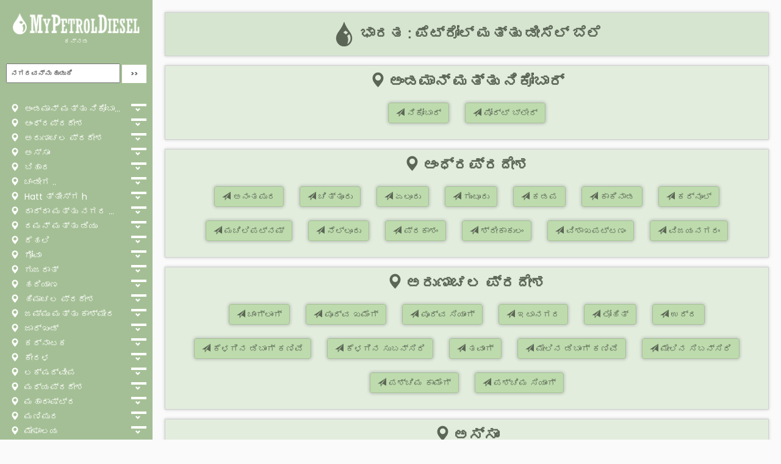

--- FILE ---
content_type: text/html; charset=UTF-8
request_url: https://mypetroldiesel.com/kn/haryana/ambala/
body_size: 26174
content:
<!DOCTYPE html>
<html lang="kn">
    <head>
        <meta charset="utf-8">
        <meta name="viewport" content="width=device-width, initial-scale=1.0">
        <meta http-equiv="X-UA-Compatible" content="IE=edge">
		<meta name="author" content="MyPetrolDiesel.com" />
		<meta name="webmonitor" content="mypetroldiesel.com 1.2" />
		<meta name="google-site-verification" content="46K2bO1gjkKPj0DEJu0rsQxDrqSKtME0aGrs2Aee3c0" />
		<rel="preconnect" href="https://cdnjs.cloudflare.com" crossorigin>
		<rel="preconnect" href="https://cdn.jsdelivr.net" crossorigin>
		<rel="preconnect" href="https://fonts.googleapis.com" crossorigin>
		<rel="dns-prefetch" href="https://cdnjs.cloudflare.com">
		<rel="dns-prefetch" href="https://cdn.jsdelivr.net">
		<rel="dns-prefetch" href="https://fonts.googleapis.com">
        <title>ಎಲ್ಲಾ ಭಾರತೀಯ ನಗರಗಳು : ಪೆಟ್ರೋಲ್ ಮತ್ತು ಡೀಸೆಲ್ ಬೆಲೆ, ಎಲ್ಲಾ ಭಾರತೀಯ ನಗರಗಳು : ಪೆಟ್ರೋಲ್ ದರಗಳು, ಎಲ್ಲಾ ಭಾರತೀಯ ನಗರಗಳು : ಡೀಸೆಲ್ ದರಗಳು</title>
		<meta name="description" content="ಭಾರತದ ಎಲ್ಲಾ ನಗರಗಳು : ಪೆಟ್ರೋಲ್ ಮತ್ತು ಡೀಸೆಲ್ ಬೆಲೆ. ಭಾರತದ ಎಲ್ಲಾ ನಗರಗಳು : ಇಂದು ಪೆಟ್ರೋಲ್ ದರ. ಭಾರತದ ಎಲ್ಲಾ ನಗರಗಳು : ಇಂದು ಡೀಸೆಲ್ ದರ" />
        <link rel="stylesheet" href="https://cdnjs.cloudflare.com/ajax/libs/twitter-bootstrap/3.3.7/css/bootstrap.min.css">
		<style type="text/css">@font-face {font-family:Poppins;font-style:normal;font-weight:400;src:url(/cf-fonts/s/poppins/5.0.11/latin/400/normal.woff2);unicode-range:U+0000-00FF,U+0131,U+0152-0153,U+02BB-02BC,U+02C6,U+02DA,U+02DC,U+0304,U+0308,U+0329,U+2000-206F,U+2074,U+20AC,U+2122,U+2191,U+2193,U+2212,U+2215,U+FEFF,U+FFFD;font-display:swap;}@font-face {font-family:Poppins;font-style:normal;font-weight:400;src:url(/cf-fonts/s/poppins/5.0.11/latin-ext/400/normal.woff2);unicode-range:U+0100-02AF,U+0304,U+0308,U+0329,U+1E00-1E9F,U+1EF2-1EFF,U+2020,U+20A0-20AB,U+20AD-20CF,U+2113,U+2C60-2C7F,U+A720-A7FF;font-display:swap;}@font-face {font-family:Poppins;font-style:normal;font-weight:400;src:url(/cf-fonts/s/poppins/5.0.11/devanagari/400/normal.woff2);unicode-range:U+0900-097F,U+1CD0-1CF9,U+200C-200D,U+20A8,U+20B9,U+25CC,U+A830-A839,U+A8E0-A8FF;font-display:swap;}@font-face {font-family:Poppins;font-style:normal;font-weight:500;src:url(/cf-fonts/s/poppins/5.0.11/devanagari/500/normal.woff2);unicode-range:U+0900-097F,U+1CD0-1CF9,U+200C-200D,U+20A8,U+20B9,U+25CC,U+A830-A839,U+A8E0-A8FF;font-display:swap;}@font-face {font-family:Poppins;font-style:normal;font-weight:500;src:url(/cf-fonts/s/poppins/5.0.11/latin/500/normal.woff2);unicode-range:U+0000-00FF,U+0131,U+0152-0153,U+02BB-02BC,U+02C6,U+02DA,U+02DC,U+0304,U+0308,U+0329,U+2000-206F,U+2074,U+20AC,U+2122,U+2191,U+2193,U+2212,U+2215,U+FEFF,U+FFFD;font-display:swap;}@font-face {font-family:Poppins;font-style:normal;font-weight:500;src:url(/cf-fonts/s/poppins/5.0.11/latin-ext/500/normal.woff2);unicode-range:U+0100-02AF,U+0304,U+0308,U+0329,U+1E00-1E9F,U+1EF2-1EFF,U+2020,U+20A0-20AB,U+20AD-20CF,U+2113,U+2C60-2C7F,U+A720-A7FF;font-display:swap;}@font-face {font-family:Poppins;font-style:normal;font-weight:700;src:url(/cf-fonts/s/poppins/5.0.11/latin/700/normal.woff2);unicode-range:U+0000-00FF,U+0131,U+0152-0153,U+02BB-02BC,U+02C6,U+02DA,U+02DC,U+0304,U+0308,U+0329,U+2000-206F,U+2074,U+20AC,U+2122,U+2191,U+2193,U+2212,U+2215,U+FEFF,U+FFFD;font-display:swap;}@font-face {font-family:Poppins;font-style:normal;font-weight:700;src:url(/cf-fonts/s/poppins/5.0.11/latin-ext/700/normal.woff2);unicode-range:U+0100-02AF,U+0304,U+0308,U+0329,U+1E00-1E9F,U+1EF2-1EFF,U+2020,U+20A0-20AB,U+20AD-20CF,U+2113,U+2C60-2C7F,U+A720-A7FF;font-display:swap;}@font-face {font-family:Poppins;font-style:normal;font-weight:700;src:url(/cf-fonts/s/poppins/5.0.11/devanagari/700/normal.woff2);unicode-range:U+0900-097F,U+1CD0-1CF9,U+200C-200D,U+20A8,U+20B9,U+25CC,U+A830-A839,U+A8E0-A8FF;font-display:swap;}@font-face {font-family:Roboto;font-style:normal;font-weight:400;src:url(/cf-fonts/s/roboto/5.0.11/cyrillic/400/normal.woff2);unicode-range:U+0301,U+0400-045F,U+0490-0491,U+04B0-04B1,U+2116;font-display:swap;}@font-face {font-family:Roboto;font-style:normal;font-weight:400;src:url(/cf-fonts/s/roboto/5.0.11/greek-ext/400/normal.woff2);unicode-range:U+1F00-1FFF;font-display:swap;}@font-face {font-family:Roboto;font-style:normal;font-weight:400;src:url(/cf-fonts/s/roboto/5.0.11/cyrillic-ext/400/normal.woff2);unicode-range:U+0460-052F,U+1C80-1C88,U+20B4,U+2DE0-2DFF,U+A640-A69F,U+FE2E-FE2F;font-display:swap;}@font-face {font-family:Roboto;font-style:normal;font-weight:400;src:url(/cf-fonts/s/roboto/5.0.11/greek/400/normal.woff2);unicode-range:U+0370-03FF;font-display:swap;}@font-face {font-family:Roboto;font-style:normal;font-weight:400;src:url(/cf-fonts/s/roboto/5.0.11/latin-ext/400/normal.woff2);unicode-range:U+0100-02AF,U+0304,U+0308,U+0329,U+1E00-1E9F,U+1EF2-1EFF,U+2020,U+20A0-20AB,U+20AD-20CF,U+2113,U+2C60-2C7F,U+A720-A7FF;font-display:swap;}@font-face {font-family:Roboto;font-style:normal;font-weight:400;src:url(/cf-fonts/s/roboto/5.0.11/latin/400/normal.woff2);unicode-range:U+0000-00FF,U+0131,U+0152-0153,U+02BB-02BC,U+02C6,U+02DA,U+02DC,U+0304,U+0308,U+0329,U+2000-206F,U+2074,U+20AC,U+2122,U+2191,U+2193,U+2212,U+2215,U+FEFF,U+FFFD;font-display:swap;}@font-face {font-family:Roboto;font-style:normal;font-weight:400;src:url(/cf-fonts/s/roboto/5.0.11/vietnamese/400/normal.woff2);unicode-range:U+0102-0103,U+0110-0111,U+0128-0129,U+0168-0169,U+01A0-01A1,U+01AF-01B0,U+0300-0301,U+0303-0304,U+0308-0309,U+0323,U+0329,U+1EA0-1EF9,U+20AB;font-display:swap;}@font-face {font-family:Open Sans;font-style:normal;font-weight:400;src:url(/cf-fonts/s/open-sans/5.0.20/latin-ext/400/normal.woff2);unicode-range:U+0100-02AF,U+0304,U+0308,U+0329,U+1E00-1E9F,U+1EF2-1EFF,U+2020,U+20A0-20AB,U+20AD-20CF,U+2113,U+2C60-2C7F,U+A720-A7FF;font-display:swap;}@font-face {font-family:Open Sans;font-style:normal;font-weight:400;src:url(/cf-fonts/s/open-sans/5.0.20/vietnamese/400/normal.woff2);unicode-range:U+0102-0103,U+0110-0111,U+0128-0129,U+0168-0169,U+01A0-01A1,U+01AF-01B0,U+0300-0301,U+0303-0304,U+0308-0309,U+0323,U+0329,U+1EA0-1EF9,U+20AB;font-display:swap;}@font-face {font-family:Open Sans;font-style:normal;font-weight:400;src:url(/cf-fonts/s/open-sans/5.0.20/cyrillic/400/normal.woff2);unicode-range:U+0301,U+0400-045F,U+0490-0491,U+04B0-04B1,U+2116;font-display:swap;}@font-face {font-family:Open Sans;font-style:normal;font-weight:400;src:url(/cf-fonts/s/open-sans/5.0.20/greek/400/normal.woff2);unicode-range:U+0370-03FF;font-display:swap;}@font-face {font-family:Open Sans;font-style:normal;font-weight:400;src:url(/cf-fonts/s/open-sans/5.0.20/cyrillic-ext/400/normal.woff2);unicode-range:U+0460-052F,U+1C80-1C88,U+20B4,U+2DE0-2DFF,U+A640-A69F,U+FE2E-FE2F;font-display:swap;}@font-face {font-family:Open Sans;font-style:normal;font-weight:400;src:url(/cf-fonts/s/open-sans/5.0.20/greek-ext/400/normal.woff2);unicode-range:U+1F00-1FFF;font-display:swap;}@font-face {font-family:Open Sans;font-style:normal;font-weight:400;src:url(/cf-fonts/s/open-sans/5.0.20/latin/400/normal.woff2);unicode-range:U+0000-00FF,U+0131,U+0152-0153,U+02BB-02BC,U+02C6,U+02DA,U+02DC,U+0304,U+0308,U+0329,U+2000-206F,U+2074,U+20AC,U+2122,U+2191,U+2193,U+2212,U+2215,U+FEFF,U+FFFD;font-display:swap;}@font-face {font-family:Open Sans;font-style:normal;font-weight:400;src:url(/cf-fonts/s/open-sans/5.0.20/hebrew/400/normal.woff2);unicode-range:U+0590-05FF,U+200C-2010,U+20AA,U+25CC,U+FB1D-FB4F;font-display:swap;}</style> 
        <link rel="stylesheet" href="https://mypetroldiesel.com/css/style_v1.38.css">
        <link rel="stylesheet" href="https://mypetroldiesel.com/css/green_v1.39.css">
		<link rel="icon" href="/images/favicon.png" sizes="32x32" />
		<link rel="icon" href="/images/favicon.png" sizes="192x192" />
		<link rel="apple-touch-icon-precomposed" href="/images/favicon.png" />
		<link rel="shortcut icon" type="image/png" href="/images/favicon.png">
		<meta name="msapplication-TileImage" content="/images/favicon.png" />
		<link rel="manifest" href="https://mypetroldiesel.com/manifest.json">
		<meta name="apple-mobile-web-app-capable" content="yes">  
		<meta name="apple-mobile-web-app-status-bar-style" content="black"> 
		<meta name="apple-mobile-web-app-title" content="My Petrol Diesel"> 
    </head>
    <body>
        <div class="wrapper">
       	<!-- Sidebar Holder -->
<nav id="sidebar">
    <div class="sidebar-header">
        <h3><a href="https://mypetroldiesel.com/"><img class="sidebar-logo" src="https://mypetroldiesel.com/images/logo-full-white.png" alt="MyPetrolDiesel.com" title="MyPetrolDiesel.com"></a><br><small><a href="https://mypetroldiesel.com/kn/">ಕನ್ನಡ</a></small></h3>
    </div>
    <ul class="list-unstyled current" id="">
		<li id="header_search">
			<div id="panel" class="search-form">
				<form action="/" method="GET">
					<input name="language" id="language" style="display:none;" value="kn" />
					<input name="location" id="location" class="search" placeholder="ನಗರವನ್ನು ಹುಡುಕಿ" required />
					<input name="go" id="go" class="btn searchbtn" type="submit" value=">>" />
				</form>
			</div>
		</li>
    </ul>
    <ul class="list-unstyled components">
					<li>
				<a class="list-a" href="https://mypetroldiesel.com/kn/state/andaman-and-nicobar/" title="ಅಂಡಮಾನ್ ಮತ್ತು ನಿಕೋಬಾರ್ : ಪೆಟ್ರೋಲ್ ಮತ್ತು ಡೀಸೆಲ್ ಬೆಲೆಗಳು"><i class="glyphicon glyphicon-map-marker"></i> ಅಂಡಮಾನ್ ಮತ್ತು ನಿಕೋಬಾರ್</a>
				<a class="list-b" href="#state-1" data-toggle="collapse" aria-expanded="false"></a>
			    <ul id="state-1" class="list-unstyled collapse " aria-expanded="false">
			        <li>
								        <a class="list-c" href="https://mypetroldiesel.com/kn/city/nicobar/" title="ನಿಕೋಬಾರ್ : ಪೆಟ್ರೋಲ್ ಮತ್ತು ಡೀಸೆಲ್ ಬೆಲೆಗಳು"><i class="glyphicon glyphicon-send"></i> ನಿಕೋಬಾರ್</a>
								        <a class="list-c" href="https://mypetroldiesel.com/kn/city/port-blair/" title="ಪೋರ್ಟ್ ಬ್ಲೇರ್ : ಪೆಟ್ರೋಲ್ ಮತ್ತು ಡೀಸೆಲ್ ಬೆಲೆಗಳು"><i class="glyphicon glyphicon-send"></i> ಪೋರ್ಟ್ ಬ್ಲೇರ್</a>
								        </li>
				</ul>
			</li>
						<li>
				<a class="list-a" href="https://mypetroldiesel.com/kn/state/andhra-pradesh/" title="ಆಂಧ್ರಪ್ರದೇಶ : ಪೆಟ್ರೋಲ್ ಮತ್ತು ಡೀಸೆಲ್ ಬೆಲೆಗಳು"><i class="glyphicon glyphicon-map-marker"></i> ಆಂಧ್ರಪ್ರದೇಶ</a>
				<a class="list-b" href="#state-2" data-toggle="collapse" aria-expanded="false"></a>
			    <ul id="state-2" class="list-unstyled collapse " aria-expanded="false">
			        <li>
								        <a class="list-c" href="https://mypetroldiesel.com/kn/city/anantapur/" title="ಅನಂತಪುರ : ಪೆಟ್ರೋಲ್ ಮತ್ತು ಡೀಸೆಲ್ ಬೆಲೆಗಳು"><i class="glyphicon glyphicon-send"></i> ಅನಂತಪುರ</a>
								        <a class="list-c" href="https://mypetroldiesel.com/kn/city/chittoor/" title="ಚಿತ್ತೂರು : ಪೆಟ್ರೋಲ್ ಮತ್ತು ಡೀಸೆಲ್ ಬೆಲೆಗಳು"><i class="glyphicon glyphicon-send"></i> ಚಿತ್ತೂರು</a>
								        <a class="list-c" href="https://mypetroldiesel.com/kn/city/eluru/" title="ಏಲೂರು : ಪೆಟ್ರೋಲ್ ಮತ್ತು ಡೀಸೆಲ್ ಬೆಲೆಗಳು"><i class="glyphicon glyphicon-send"></i> ಏಲೂರು</a>
								        <a class="list-c" href="https://mypetroldiesel.com/kn/city/guntur/" title="ಗುಂಟೂರು : ಪೆಟ್ರೋಲ್ ಮತ್ತು ಡೀಸೆಲ್ ಬೆಲೆಗಳು"><i class="glyphicon glyphicon-send"></i> ಗುಂಟೂರು</a>
								        <a class="list-c" href="https://mypetroldiesel.com/kn/city/kadapa/" title="ಕಡಪ : ಪೆಟ್ರೋಲ್ ಮತ್ತು ಡೀಸೆಲ್ ಬೆಲೆಗಳು"><i class="glyphicon glyphicon-send"></i> ಕಡಪ</a>
								        <a class="list-c" href="https://mypetroldiesel.com/kn/city/kakinada/" title="ಕಾಕಿನಾಡ : ಪೆಟ್ರೋಲ್ ಮತ್ತು ಡೀಸೆಲ್ ಬೆಲೆಗಳು"><i class="glyphicon glyphicon-send"></i> ಕಾಕಿನಾಡ</a>
								        <a class="list-c" href="https://mypetroldiesel.com/kn/city/kurnool/" title="ಕರ್ನೂಲ್ : ಪೆಟ್ರೋಲ್ ಮತ್ತು ಡೀಸೆಲ್ ಬೆಲೆಗಳು"><i class="glyphicon glyphicon-send"></i> ಕರ್ನೂಲ್</a>
								        <a class="list-c" href="https://mypetroldiesel.com/kn/city/machilipatnam/" title="ಮಚಿಲಿಪಟ್ನಮ್ : ಪೆಟ್ರೋಲ್ ಮತ್ತು ಡೀಸೆಲ್ ಬೆಲೆಗಳು"><i class="glyphicon glyphicon-send"></i> ಮಚಿಲಿಪಟ್ನಮ್</a>
								        <a class="list-c" href="https://mypetroldiesel.com/kn/city/nellore/" title="ನೆಲ್ಲೂರು : ಪೆಟ್ರೋಲ್ ಮತ್ತು ಡೀಸೆಲ್ ಬೆಲೆಗಳು"><i class="glyphicon glyphicon-send"></i> ನೆಲ್ಲೂರು</a>
								        <a class="list-c" href="https://mypetroldiesel.com/kn/city/prakasam/" title="ಪ್ರಕಾಶಂ : ಪೆಟ್ರೋಲ್ ಮತ್ತು ಡೀಸೆಲ್ ಬೆಲೆಗಳು"><i class="glyphicon glyphicon-send"></i> ಪ್ರಕಾಶಂ</a>
								        <a class="list-c" href="https://mypetroldiesel.com/kn/city/srikakulam/" title="ಶ್ರೀಕಾಕುಲಂ : ಪೆಟ್ರೋಲ್ ಮತ್ತು ಡೀಸೆಲ್ ಬೆಲೆಗಳು"><i class="glyphicon glyphicon-send"></i> ಶ್ರೀಕಾಕುಲಂ</a>
								        <a class="list-c" href="https://mypetroldiesel.com/kn/city/vishakhapatnam/" title="ವಿಶಾಖಪಟ್ಟಣಂ : ಪೆಟ್ರೋಲ್ ಮತ್ತು ಡೀಸೆಲ್ ಬೆಲೆಗಳು"><i class="glyphicon glyphicon-send"></i> ವಿಶಾಖಪಟ್ಟಣಂ</a>
								        <a class="list-c" href="https://mypetroldiesel.com/kn/city/vizianagaram/" title="ವಿಜಯನಗರಂ : ಪೆಟ್ರೋಲ್ ಮತ್ತು ಡೀಸೆಲ್ ಬೆಲೆಗಳು"><i class="glyphicon glyphicon-send"></i> ವಿಜಯನಗರಂ</a>
								        </li>
				</ul>
			</li>
						<li>
				<a class="list-a" href="https://mypetroldiesel.com/kn/state/arunachal-pradesh/" title="ಅರುಣಾಚಲ ಪ್ರದೇಶ : ಪೆಟ್ರೋಲ್ ಮತ್ತು ಡೀಸೆಲ್ ಬೆಲೆಗಳು"><i class="glyphicon glyphicon-map-marker"></i> ಅರುಣಾಚಲ ಪ್ರದೇಶ</a>
				<a class="list-b" href="#state-3" data-toggle="collapse" aria-expanded="false"></a>
			    <ul id="state-3" class="list-unstyled collapse " aria-expanded="false">
			        <li>
								        <a class="list-c" href="https://mypetroldiesel.com/kn/city/changlang/" title="ಚಾಂಗ್ಲಾಂಗ್ : ಪೆಟ್ರೋಲ್ ಮತ್ತು ಡೀಸೆಲ್ ಬೆಲೆಗಳು"><i class="glyphicon glyphicon-send"></i> ಚಾಂಗ್ಲಾಂಗ್</a>
								        <a class="list-c" href="https://mypetroldiesel.com/kn/city/east-khameng/" title="ಪೂರ್ವ ಖಮೆಂಗ್ : ಪೆಟ್ರೋಲ್ ಮತ್ತು ಡೀಸೆಲ್ ಬೆಲೆಗಳು"><i class="glyphicon glyphicon-send"></i> ಪೂರ್ವ ಖಮೆಂಗ್</a>
								        <a class="list-c" href="https://mypetroldiesel.com/kn/city/east-siang/" title="ಪೂರ್ವ ಸಿಯಾಂಗ್ : ಪೆಟ್ರೋಲ್ ಮತ್ತು ಡೀಸೆಲ್ ಬೆಲೆಗಳು"><i class="glyphicon glyphicon-send"></i> ಪೂರ್ವ ಸಿಯಾಂಗ್</a>
								        <a class="list-c" href="https://mypetroldiesel.com/kn/city/itanagar/" title="ಇಟಾನಗರ : ಪೆಟ್ರೋಲ್ ಮತ್ತು ಡೀಸೆಲ್ ಬೆಲೆಗಳು"><i class="glyphicon glyphicon-send"></i> ಇಟಾನಗರ</a>
								        <a class="list-c" href="https://mypetroldiesel.com/kn/city/lohit/" title="ಲೋಹಿತ್ : ಪೆಟ್ರೋಲ್ ಮತ್ತು ಡೀಸೆಲ್ ಬೆಲೆಗಳು"><i class="glyphicon glyphicon-send"></i> ಲೋಹಿತ್</a>
								        <a class="list-c" href="https://mypetroldiesel.com/kn/city/longding/" title="ಉದ್ದ : ಪೆಟ್ರೋಲ್ ಮತ್ತು ಡೀಸೆಲ್ ಬೆಲೆಗಳು"><i class="glyphicon glyphicon-send"></i> ಉದ್ದ</a>
								        <a class="list-c" href="https://mypetroldiesel.com/kn/city/lower-dibang-valley/" title="ಕೆಳಗಿನ ಡಿಬಾಂಗ್ ಕಣಿವೆ : ಪೆಟ್ರೋಲ್ ಮತ್ತು ಡೀಸೆಲ್ ಬೆಲೆಗಳು"><i class="glyphicon glyphicon-send"></i> ಕೆಳಗಿನ ಡಿಬಾಂಗ್ ಕಣಿವೆ</a>
								        <a class="list-c" href="https://mypetroldiesel.com/kn/city/lower-subansiri/" title="ಕೆಳಗಿನ ಸುಬನ್ಸಿರಿ : ಪೆಟ್ರೋಲ್ ಮತ್ತು ಡೀಸೆಲ್ ಬೆಲೆಗಳು"><i class="glyphicon glyphicon-send"></i> ಕೆಳಗಿನ ಸುಬನ್ಸಿರಿ</a>
								        <a class="list-c" href="https://mypetroldiesel.com/kn/city/tawang/" title="ತವಾಂಗ್ : ಪೆಟ್ರೋಲ್ ಮತ್ತು ಡೀಸೆಲ್ ಬೆಲೆಗಳು"><i class="glyphicon glyphicon-send"></i> ತವಾಂಗ್</a>
								        <a class="list-c" href="https://mypetroldiesel.com/kn/city/upper-dibang-valley/" title="ಮೇಲಿನ ಡಿಬಾಂಗ್ ಕಣಿವೆ : ಪೆಟ್ರೋಲ್ ಮತ್ತು ಡೀಸೆಲ್ ಬೆಲೆಗಳು"><i class="glyphicon glyphicon-send"></i> ಮೇಲಿನ ಡಿಬಾಂಗ್ ಕಣಿವೆ</a>
								        <a class="list-c" href="https://mypetroldiesel.com/kn/city/upper-sibansiri/" title="ಮೇಲಿನ ಸಿಬನ್ಸಿರಿ : ಪೆಟ್ರೋಲ್ ಮತ್ತು ಡೀಸೆಲ್ ಬೆಲೆಗಳು"><i class="glyphicon glyphicon-send"></i> ಮೇಲಿನ ಸಿಬನ್ಸಿರಿ</a>
								        <a class="list-c" href="https://mypetroldiesel.com/kn/city/west-kameng/" title="ಪಶ್ಚಿಮ ಕಾಮೆಂಗ್ : ಪೆಟ್ರೋಲ್ ಮತ್ತು ಡೀಸೆಲ್ ಬೆಲೆಗಳು"><i class="glyphicon glyphicon-send"></i> ಪಶ್ಚಿಮ ಕಾಮೆಂಗ್</a>
								        <a class="list-c" href="https://mypetroldiesel.com/kn/city/west-siang/" title="ಪಶ್ಚಿಮ ಸಿಯಾಂಗ್ : ಪೆಟ್ರೋಲ್ ಮತ್ತು ಡೀಸೆಲ್ ಬೆಲೆಗಳು"><i class="glyphicon glyphicon-send"></i> ಪಶ್ಚಿಮ ಸಿಯಾಂಗ್</a>
								        </li>
				</ul>
			</li>
						<li>
				<a class="list-a" href="https://mypetroldiesel.com/kn/state/assam/" title="ಅಸ್ಸಾಂ : ಪೆಟ್ರೋಲ್ ಮತ್ತು ಡೀಸೆಲ್ ಬೆಲೆಗಳು"><i class="glyphicon glyphicon-map-marker"></i> ಅಸ್ಸಾಂ</a>
				<a class="list-b" href="#state-4" data-toggle="collapse" aria-expanded="false"></a>
			    <ul id="state-4" class="list-unstyled collapse " aria-expanded="false">
			        <li>
								        <a class="list-c" href="https://mypetroldiesel.com/kn/city/barpeta/" title="ಬಾರ್ಪೆಟಾ : ಪೆಟ್ರೋಲ್ ಮತ್ತು ಡೀಸೆಲ್ ಬೆಲೆಗಳು"><i class="glyphicon glyphicon-send"></i> ಬಾರ್ಪೆಟಾ</a>
								        <a class="list-c" href="https://mypetroldiesel.com/kn/city/bongaigaon/" title="ಬೊಂಗೈಗಾಂವ್ : ಪೆಟ್ರೋಲ್ ಮತ್ತು ಡೀಸೆಲ್ ಬೆಲೆಗಳು"><i class="glyphicon glyphicon-send"></i> ಬೊಂಗೈಗಾಂವ್</a>
								        <a class="list-c" href="https://mypetroldiesel.com/kn/city/dhuburi/" title="ಧುಬುರಿ : ಪೆಟ್ರೋಲ್ ಮತ್ತು ಡೀಸೆಲ್ ಬೆಲೆಗಳು"><i class="glyphicon glyphicon-send"></i> ಧುಬುರಿ</a>
								        <a class="list-c" href="https://mypetroldiesel.com/kn/city/dibrugarh/" title="ದಿಬ್ರುಗರ್ : ಪೆಟ್ರೋಲ್ ಮತ್ತು ಡೀಸೆಲ್ ಬೆಲೆಗಳು"><i class="glyphicon glyphicon-send"></i> ದಿಬ್ರುಗರ್</a>
								        <a class="list-c" href="https://mypetroldiesel.com/kn/city/golaghat/" title="ಗೋಲಾಘಾಟ್ : ಪೆಟ್ರೋಲ್ ಮತ್ತು ಡೀಸೆಲ್ ಬೆಲೆಗಳು"><i class="glyphicon glyphicon-send"></i> ಗೋಲಾಘಾಟ್</a>
								        <a class="list-c" href="https://mypetroldiesel.com/kn/city/guwahati/" title="ಗುವಾಹಟಿ : ಪೆಟ್ರೋಲ್ ಮತ್ತು ಡೀಸೆಲ್ ಬೆಲೆಗಳು"><i class="glyphicon glyphicon-send"></i> ಗುವಾಹಟಿ</a>
								        <a class="list-c" href="https://mypetroldiesel.com/kn/city/jorhat/" title="ಜೋರ್ಹತ್ : ಪೆಟ್ರೋಲ್ ಮತ್ತು ಡೀಸೆಲ್ ಬೆಲೆಗಳು"><i class="glyphicon glyphicon-send"></i> ಜೋರ್ಹತ್</a>
								        <a class="list-c" href="https://mypetroldiesel.com/kn/city/kamrup/" title="ಕಮ್ರಪ್ : ಪೆಟ್ರೋಲ್ ಮತ್ತು ಡೀಸೆಲ್ ಬೆಲೆಗಳು"><i class="glyphicon glyphicon-send"></i> ಕಮ್ರಪ್</a>
								        <a class="list-c" href="https://mypetroldiesel.com/kn/city/karimganj/" title="ಕರೀಮ್‌ಗಂಜ್ : ಪೆಟ್ರೋಲ್ ಮತ್ತು ಡೀಸೆಲ್ ಬೆಲೆಗಳು"><i class="glyphicon glyphicon-send"></i> ಕರೀಮ್‌ಗಂಜ್</a>
								        <a class="list-c" href="https://mypetroldiesel.com/kn/city/lakhimpur/" title="ಲಖಿಂಪುರ : ಪೆಟ್ರೋಲ್ ಮತ್ತು ಡೀಸೆಲ್ ಬೆಲೆಗಳು"><i class="glyphicon glyphicon-send"></i> ಲಖಿಂಪುರ</a>
								        <a class="list-c" href="https://mypetroldiesel.com/kn/city/nagaon/" title="ನಾಗಾನ್ : ಪೆಟ್ರೋಲ್ ಮತ್ತು ಡೀಸೆಲ್ ಬೆಲೆಗಳು"><i class="glyphicon glyphicon-send"></i> ನಾಗಾನ್</a>
								        <a class="list-c" href="https://mypetroldiesel.com/kn/city/nalbari/" title="ನಲ್ಬಾರಿ : ಪೆಟ್ರೋಲ್ ಮತ್ತು ಡೀಸೆಲ್ ಬೆಲೆಗಳು"><i class="glyphicon glyphicon-send"></i> ನಲ್ಬಾರಿ</a>
								        <a class="list-c" href="https://mypetroldiesel.com/kn/city/sibsagar/" title="ಸಿಬ್ಸಾಗರ್ : ಪೆಟ್ರೋಲ್ ಮತ್ತು ಡೀಸೆಲ್ ಬೆಲೆಗಳು"><i class="glyphicon glyphicon-send"></i> ಸಿಬ್ಸಾಗರ್</a>
								        <a class="list-c" href="https://mypetroldiesel.com/kn/city/silchar/" title="ಸಿಲ್ಚಾರ್ : ಪೆಟ್ರೋಲ್ ಮತ್ತು ಡೀಸೆಲ್ ಬೆಲೆಗಳು"><i class="glyphicon glyphicon-send"></i> ಸಿಲ್ಚಾರ್</a>
								        <a class="list-c" href="https://mypetroldiesel.com/kn/city/tezpur/" title="ತೇಜ್ಪುರ್ : ಪೆಟ್ರೋಲ್ ಮತ್ತು ಡೀಸೆಲ್ ಬೆಲೆಗಳು"><i class="glyphicon glyphicon-send"></i> ತೇಜ್ಪುರ್</a>
								        <a class="list-c" href="https://mypetroldiesel.com/kn/city/tinsukia/" title="ಟಿನ್ಸುಕಿಯಾ : ಪೆಟ್ರೋಲ್ ಮತ್ತು ಡೀಸೆಲ್ ಬೆಲೆಗಳು"><i class="glyphicon glyphicon-send"></i> ಟಿನ್ಸುಕಿಯಾ</a>
								        </li>
				</ul>
			</li>
						<li>
				<a class="list-a" href="https://mypetroldiesel.com/kn/state/bihar/" title="ಬಿಹಾರ : ಪೆಟ್ರೋಲ್ ಮತ್ತು ಡೀಸೆಲ್ ಬೆಲೆಗಳು"><i class="glyphicon glyphicon-map-marker"></i> ಬಿಹಾರ</a>
				<a class="list-b" href="#state-5" data-toggle="collapse" aria-expanded="false"></a>
			    <ul id="state-5" class="list-unstyled collapse " aria-expanded="false">
			        <li>
								        <a class="list-c" href="https://mypetroldiesel.com/kn/city/araria/" title="ಅರೇರಿಯಾ : ಪೆಟ್ರೋಲ್ ಮತ್ತು ಡೀಸೆಲ್ ಬೆಲೆಗಳು"><i class="glyphicon glyphicon-send"></i> ಅರೇರಿಯಾ</a>
								        <a class="list-c" href="https://mypetroldiesel.com/kn/city/arrah/" title="ಅರ್ರಾಹ್ : ಪೆಟ್ರೋಲ್ ಮತ್ತು ಡೀಸೆಲ್ ಬೆಲೆಗಳು"><i class="glyphicon glyphicon-send"></i> ಅರ್ರಾಹ್</a>
								        <a class="list-c" href="https://mypetroldiesel.com/kn/city/arwal/" title="ಅರ್ವಾಲ್ : ಪೆಟ್ರೋಲ್ ಮತ್ತು ಡೀಸೆಲ್ ಬೆಲೆಗಳು"><i class="glyphicon glyphicon-send"></i> ಅರ್ವಾಲ್</a>
								        <a class="list-c" href="https://mypetroldiesel.com/kn/city/banka/" title="ಬಂಕಾ : ಪೆಟ್ರೋಲ್ ಮತ್ತು ಡೀಸೆಲ್ ಬೆಲೆಗಳು"><i class="glyphicon glyphicon-send"></i> ಬಂಕಾ</a>
								        <a class="list-c" href="https://mypetroldiesel.com/kn/city/begusarai/" title="ಬೆಗುಸರಾಯ್ : ಪೆಟ್ರೋಲ್ ಮತ್ತು ಡೀಸೆಲ್ ಬೆಲೆಗಳು"><i class="glyphicon glyphicon-send"></i> ಬೆಗುಸರಾಯ್</a>
								        <a class="list-c" href="https://mypetroldiesel.com/kn/city/bettiah/" title="ಬೆಟ್ಟಯ್ಯ : ಪೆಟ್ರೋಲ್ ಮತ್ತು ಡೀಸೆಲ್ ಬೆಲೆಗಳು"><i class="glyphicon glyphicon-send"></i> ಬೆಟ್ಟಯ್ಯ</a>
								        <a class="list-c" href="https://mypetroldiesel.com/kn/city/bhagalpur/" title="ಭಾಗಲ್ಪುರ್ : ಪೆಟ್ರೋಲ್ ಮತ್ತು ಡೀಸೆಲ್ ಬೆಲೆಗಳು"><i class="glyphicon glyphicon-send"></i> ಭಾಗಲ್ಪುರ್</a>
								        <a class="list-c" href="https://mypetroldiesel.com/kn/city/buxar/" title="ಬಕ್ಸಾರ್ : ಪೆಟ್ರೋಲ್ ಮತ್ತು ಡೀಸೆಲ್ ಬೆಲೆಗಳು"><i class="glyphicon glyphicon-send"></i> ಬಕ್ಸಾರ್</a>
								        <a class="list-c" href="https://mypetroldiesel.com/kn/city/chapra/" title="ಚಾಪ್ರಾ : ಪೆಟ್ರೋಲ್ ಮತ್ತು ಡೀಸೆಲ್ ಬೆಲೆಗಳು"><i class="glyphicon glyphicon-send"></i> ಚಾಪ್ರಾ</a>
								        <a class="list-c" href="https://mypetroldiesel.com/kn/city/darbhanga/" title="ದರ್ಭಂಗ : ಪೆಟ್ರೋಲ್ ಮತ್ತು ಡೀಸೆಲ್ ಬೆಲೆಗಳು"><i class="glyphicon glyphicon-send"></i> ದರ್ಭಂಗ</a>
								        <a class="list-c" href="https://mypetroldiesel.com/kn/city/gaya/" title="ಗಯಾ : ಪೆಟ್ರೋಲ್ ಮತ್ತು ಡೀಸೆಲ್ ಬೆಲೆಗಳು"><i class="glyphicon glyphicon-send"></i> ಗಯಾ</a>
								        <a class="list-c" href="https://mypetroldiesel.com/kn/city/jamui/" title="ಜಮುಯಿ : ಪೆಟ್ರೋಲ್ ಮತ್ತು ಡೀಸೆಲ್ ಬೆಲೆಗಳು"><i class="glyphicon glyphicon-send"></i> ಜಮುಯಿ</a>
								        <a class="list-c" href="https://mypetroldiesel.com/kn/city/jehanabad/" title="ಜೆಹಾನಾಬಾದ್ : ಪೆಟ್ರೋಲ್ ಮತ್ತು ಡೀಸೆಲ್ ಬೆಲೆಗಳು"><i class="glyphicon glyphicon-send"></i> ಜೆಹಾನಾಬಾದ್</a>
								        <a class="list-c" href="https://mypetroldiesel.com/kn/city/katihar/" title="ಕತಿಹಾರ್ : ಪೆಟ್ರೋಲ್ ಮತ್ತು ಡೀಸೆಲ್ ಬೆಲೆಗಳು"><i class="glyphicon glyphicon-send"></i> ಕತಿಹಾರ್</a>
								        <a class="list-c" href="https://mypetroldiesel.com/kn/city/khagaria/" title="ಖಗರಿಯಾ : ಪೆಟ್ರೋಲ್ ಮತ್ತು ಡೀಸೆಲ್ ಬೆಲೆಗಳು"><i class="glyphicon glyphicon-send"></i> ಖಗರಿಯಾ</a>
								        <a class="list-c" href="https://mypetroldiesel.com/kn/city/kishanganj/" title="ಕಿಶಂಗಂಜ್ : ಪೆಟ್ರೋಲ್ ಮತ್ತು ಡೀಸೆಲ್ ಬೆಲೆಗಳು"><i class="glyphicon glyphicon-send"></i> ಕಿಶಂಗಂಜ್</a>
								        <a class="list-c" href="https://mypetroldiesel.com/kn/city/lakhisarai/" title="ಲಖಿಸರೈ : ಪೆಟ್ರೋಲ್ ಮತ್ತು ಡೀಸೆಲ್ ಬೆಲೆಗಳು"><i class="glyphicon glyphicon-send"></i> ಲಖಿಸರೈ</a>
								        <a class="list-c" href="https://mypetroldiesel.com/kn/city/madhepura/" title="ಮಾಧೇಪುರ : ಪೆಟ್ರೋಲ್ ಮತ್ತು ಡೀಸೆಲ್ ಬೆಲೆಗಳು"><i class="glyphicon glyphicon-send"></i> ಮಾಧೇಪುರ</a>
								        <a class="list-c" href="https://mypetroldiesel.com/kn/city/madhubani/" title="ಮಧುಬನಿ : ಪೆಟ್ರೋಲ್ ಮತ್ತು ಡೀಸೆಲ್ ಬೆಲೆಗಳು"><i class="glyphicon glyphicon-send"></i> ಮಧುಬನಿ</a>
								        <a class="list-c" href="https://mypetroldiesel.com/kn/city/motihari/" title="ಮೋತಿಹಾರಿ : ಪೆಟ್ರೋಲ್ ಮತ್ತು ಡೀಸೆಲ್ ಬೆಲೆಗಳು"><i class="glyphicon glyphicon-send"></i> ಮೋತಿಹಾರಿ</a>
								        <a class="list-c" href="https://mypetroldiesel.com/kn/city/munger/" title="ಮುಂಗರ್ : ಪೆಟ್ರೋಲ್ ಮತ್ತು ಡೀಸೆಲ್ ಬೆಲೆಗಳು"><i class="glyphicon glyphicon-send"></i> ಮುಂಗರ್</a>
								        <a class="list-c" href="https://mypetroldiesel.com/kn/city/muzaffarpur/" title="ಮುಜಾಫರ್ಪುರ : ಪೆಟ್ರೋಲ್ ಮತ್ತು ಡೀಸೆಲ್ ಬೆಲೆಗಳು"><i class="glyphicon glyphicon-send"></i> ಮುಜಾಫರ್ಪುರ</a>
								        <a class="list-c" href="https://mypetroldiesel.com/kn/city/nalanda/" title="ನಳಂದ : ಪೆಟ್ರೋಲ್ ಮತ್ತು ಡೀಸೆಲ್ ಬೆಲೆಗಳು"><i class="glyphicon glyphicon-send"></i> ನಳಂದ</a>
								        <a class="list-c" href="https://mypetroldiesel.com/kn/city/nawada/" title="ನವಾಡಾ : ಪೆಟ್ರೋಲ್ ಮತ್ತು ಡೀಸೆಲ್ ಬೆಲೆಗಳು"><i class="glyphicon glyphicon-send"></i> ನವಾಡಾ</a>
								        <a class="list-c" href="https://mypetroldiesel.com/kn/city/patna/" title="ಪಾಟ್ನಾ : ಪೆಟ್ರೋಲ್ ಮತ್ತು ಡೀಸೆಲ್ ಬೆಲೆಗಳು"><i class="glyphicon glyphicon-send"></i> ಪಾಟ್ನಾ</a>
								        <a class="list-c" href="https://mypetroldiesel.com/kn/city/purnia/" title="ಪೂರ್ಣಿಯಾ : ಪೆಟ್ರೋಲ್ ಮತ್ತು ಡೀಸೆಲ್ ಬೆಲೆಗಳು"><i class="glyphicon glyphicon-send"></i> ಪೂರ್ಣಿಯಾ</a>
								        <a class="list-c" href="https://mypetroldiesel.com/kn/city/rohtas/" title="ರೋಹ್ತಾಸ್ : ಪೆಟ್ರೋಲ್ ಮತ್ತು ಡೀಸೆಲ್ ಬೆಲೆಗಳು"><i class="glyphicon glyphicon-send"></i> ರೋಹ್ತಾಸ್</a>
								        <a class="list-c" href="https://mypetroldiesel.com/kn/city/saharsa/" title="ಸಹರ್ಸಾ : ಪೆಟ್ರೋಲ್ ಮತ್ತು ಡೀಸೆಲ್ ಬೆಲೆಗಳು"><i class="glyphicon glyphicon-send"></i> ಸಹರ್ಸಾ</a>
								        <a class="list-c" href="https://mypetroldiesel.com/kn/city/samastipur/" title="ಸಮಸ್ತಿಪುರ : ಪೆಟ್ರೋಲ್ ಮತ್ತು ಡೀಸೆಲ್ ಬೆಲೆಗಳು"><i class="glyphicon glyphicon-send"></i> ಸಮಸ್ತಿಪುರ</a>
								        <a class="list-c" href="https://mypetroldiesel.com/kn/city/sheikhpura/" title="ಶೇಖ್‌ಪುರ : ಪೆಟ್ರೋಲ್ ಮತ್ತು ಡೀಸೆಲ್ ಬೆಲೆಗಳು"><i class="glyphicon glyphicon-send"></i> ಶೇಖ್‌ಪುರ</a>
								        <a class="list-c" href="https://mypetroldiesel.com/kn/city/sheohar/" title="ಶಿಯೋಹರ್ : ಪೆಟ್ರೋಲ್ ಮತ್ತು ಡೀಸೆಲ್ ಬೆಲೆಗಳು"><i class="glyphicon glyphicon-send"></i> ಶಿಯೋಹರ್</a>
								        <a class="list-c" href="https://mypetroldiesel.com/kn/city/sitamarhi/" title="ಸೀತಾಮರ್ಹಿ : ಪೆಟ್ರೋಲ್ ಮತ್ತು ಡೀಸೆಲ್ ಬೆಲೆಗಳು"><i class="glyphicon glyphicon-send"></i> ಸೀತಾಮರ್ಹಿ</a>
								        <a class="list-c" href="https://mypetroldiesel.com/kn/city/siwan/" title="ಸಿವಾನ್ : ಪೆಟ್ರೋಲ್ ಮತ್ತು ಡೀಸೆಲ್ ಬೆಲೆಗಳು"><i class="glyphicon glyphicon-send"></i> ಸಿವಾನ್</a>
								        <a class="list-c" href="https://mypetroldiesel.com/kn/city/supaul/" title="ಸುಪಾಲ್ : ಪೆಟ್ರೋಲ್ ಮತ್ತು ಡೀಸೆಲ್ ಬೆಲೆಗಳು"><i class="glyphicon glyphicon-send"></i> ಸುಪಾಲ್</a>
								        <a class="list-c" href="https://mypetroldiesel.com/kn/city/vaishali/" title="ವೈಶಾಲಿ : ಪೆಟ್ರೋಲ್ ಮತ್ತು ಡೀಸೆಲ್ ಬೆಲೆಗಳು"><i class="glyphicon glyphicon-send"></i> ವೈಶಾಲಿ</a>
								        </li>
				</ul>
			</li>
						<li>
				<a class="list-a" href="https://mypetroldiesel.com/kn/state/chandigarh/" title="ಚಂಡೀಗ .. : ಪೆಟ್ರೋಲ್ ಮತ್ತು ಡೀಸೆಲ್ ಬೆಲೆಗಳು"><i class="glyphicon glyphicon-map-marker"></i> ಚಂಡೀಗ ..</a>
				<a class="list-b" href="#state-6" data-toggle="collapse" aria-expanded="false"></a>
			    <ul id="state-6" class="list-unstyled collapse " aria-expanded="false">
			        <li>
								        <a class="list-c" href="https://mypetroldiesel.com/kn/city/chandigarh/" title="ಚಂಡೀಗ .. : ಪೆಟ್ರೋಲ್ ಮತ್ತು ಡೀಸೆಲ್ ಬೆಲೆಗಳು"><i class="glyphicon glyphicon-send"></i> ಚಂಡೀಗ ..</a>
								        </li>
				</ul>
			</li>
						<li>
				<a class="list-a" href="https://mypetroldiesel.com/kn/state/chhattisgarh/" title="Hatt ತ್ತೀಸ್‌ಗ h : ಪೆಟ್ರೋಲ್ ಮತ್ತು ಡೀಸೆಲ್ ಬೆಲೆಗಳು"><i class="glyphicon glyphicon-map-marker"></i> Hatt ತ್ತೀಸ್‌ಗ h</a>
				<a class="list-b" href="#state-7" data-toggle="collapse" aria-expanded="false"></a>
			    <ul id="state-7" class="list-unstyled collapse " aria-expanded="false">
			        <li>
								        <a class="list-c" href="https://mypetroldiesel.com/kn/city/ambikapur/" title="ಅಂಬಿಕಾಪುರ : ಪೆಟ್ರೋಲ್ ಮತ್ತು ಡೀಸೆಲ್ ಬೆಲೆಗಳು"><i class="glyphicon glyphicon-send"></i> ಅಂಬಿಕಾಪುರ</a>
								        <a class="list-c" href="https://mypetroldiesel.com/kn/city/baloda/" title="ಬಲೋಡಾ : ಪೆಟ್ರೋಲ್ ಮತ್ತು ಡೀಸೆಲ್ ಬೆಲೆಗಳು"><i class="glyphicon glyphicon-send"></i> ಬಲೋಡಾ</a>
								        <a class="list-c" href="https://mypetroldiesel.com/kn/city/balrampur/" title="ಬಲರಾಂಪುರ್ : ಪೆಟ್ರೋಲ್ ಮತ್ತು ಡೀಸೆಲ್ ಬೆಲೆಗಳು"><i class="glyphicon glyphicon-send"></i> ಬಲರಾಂಪುರ್</a>
								        <a class="list-c" href="https://mypetroldiesel.com/kn/city/bemetara/" title="ಬೆಮೆತಾರಾ : ಪೆಟ್ರೋಲ್ ಮತ್ತು ಡೀಸೆಲ್ ಬೆಲೆಗಳು"><i class="glyphicon glyphicon-send"></i> ಬೆಮೆತಾರಾ</a>
								        <a class="list-c" href="https://mypetroldiesel.com/kn/city/bijapur/" title="ಬಿಜಾಪುರ : ಪೆಟ್ರೋಲ್ ಮತ್ತು ಡೀಸೆಲ್ ಬೆಲೆಗಳು"><i class="glyphicon glyphicon-send"></i> ಬಿಜಾಪುರ</a>
								        <a class="list-c" href="https://mypetroldiesel.com/kn/city/bilaspur/" title="ಬಿಲಾಸ್ಪುರ್ : ಪೆಟ್ರೋಲ್ ಮತ್ತು ಡೀಸೆಲ್ ಬೆಲೆಗಳು"><i class="glyphicon glyphicon-send"></i> ಬಿಲಾಸ್ಪುರ್</a>
								        <a class="list-c" href="https://mypetroldiesel.com/kn/city/dantewada/" title="ದಂತೇವಾಡ : ಪೆಟ್ರೋಲ್ ಮತ್ತು ಡೀಸೆಲ್ ಬೆಲೆಗಳು"><i class="glyphicon glyphicon-send"></i> ದಂತೇವಾಡ</a>
								        <a class="list-c" href="https://mypetroldiesel.com/kn/city/dhamtari/" title="ಧಮ್ತಾರಿ : ಪೆಟ್ರೋಲ್ ಮತ್ತು ಡೀಸೆಲ್ ಬೆಲೆಗಳು"><i class="glyphicon glyphicon-send"></i> ಧಮ್ತಾರಿ</a>
								        <a class="list-c" href="https://mypetroldiesel.com/kn/city/durg/" title="ದುರ್ಗ್ : ಪೆಟ್ರೋಲ್ ಮತ್ತು ಡೀಸೆಲ್ ಬೆಲೆಗಳು"><i class="glyphicon glyphicon-send"></i> ದುರ್ಗ್</a>
								        <a class="list-c" href="https://mypetroldiesel.com/kn/city/jagdalpur/" title="ಜಗದಲ್ಪುರ್ : ಪೆಟ್ರೋಲ್ ಮತ್ತು ಡೀಸೆಲ್ ಬೆಲೆಗಳು"><i class="glyphicon glyphicon-send"></i> ಜಗದಲ್ಪುರ್</a>
								        <a class="list-c" href="https://mypetroldiesel.com/kn/city/janjgir/" title="ಜಂಜಗೀರ್ : ಪೆಟ್ರೋಲ್ ಮತ್ತು ಡೀಸೆಲ್ ಬೆಲೆಗಳು"><i class="glyphicon glyphicon-send"></i> ಜಂಜಗೀರ್</a>
								        <a class="list-c" href="https://mypetroldiesel.com/kn/city/jashpur/" title="ಜಶ್ಪುರ : ಪೆಟ್ರೋಲ್ ಮತ್ತು ಡೀಸೆಲ್ ಬೆಲೆಗಳು"><i class="glyphicon glyphicon-send"></i> ಜಶ್ಪುರ</a>
								        <a class="list-c" href="https://mypetroldiesel.com/kn/city/kanker/" title="ಕಂಕರ್ : ಪೆಟ್ರೋಲ್ ಮತ್ತು ಡೀಸೆಲ್ ಬೆಲೆಗಳು"><i class="glyphicon glyphicon-send"></i> ಕಂಕರ್</a>
								        <a class="list-c" href="https://mypetroldiesel.com/kn/city/kawardha/" title="ಕವರ್ಧ : ಪೆಟ್ರೋಲ್ ಮತ್ತು ಡೀಸೆಲ್ ಬೆಲೆಗಳು"><i class="glyphicon glyphicon-send"></i> ಕವರ್ಧ</a>
								        <a class="list-c" href="https://mypetroldiesel.com/kn/city/korba/" title="ಕೊರ್ಬಾ : ಪೆಟ್ರೋಲ್ ಮತ್ತು ಡೀಸೆಲ್ ಬೆಲೆಗಳು"><i class="glyphicon glyphicon-send"></i> ಕೊರ್ಬಾ</a>
								        <a class="list-c" href="https://mypetroldiesel.com/kn/city/mahasamund/" title="ಮಹಾಸಮುಂದ್ : ಪೆಟ್ರೋಲ್ ಮತ್ತು ಡೀಸೆಲ್ ಬೆಲೆಗಳು"><i class="glyphicon glyphicon-send"></i> ಮಹಾಸಮುಂದ್</a>
								        <a class="list-c" href="https://mypetroldiesel.com/kn/city/mungeli/" title="ಮುಂಗೇಲಿ : ಪೆಟ್ರೋಲ್ ಮತ್ತು ಡೀಸೆಲ್ ಬೆಲೆಗಳು"><i class="glyphicon glyphicon-send"></i> ಮುಂಗೇಲಿ</a>
								        <a class="list-c" href="https://mypetroldiesel.com/kn/city/raigarh/" title="ರಾಯಗ : ಪೆಟ್ರೋಲ್ ಮತ್ತು ಡೀಸೆಲ್ ಬೆಲೆಗಳು"><i class="glyphicon glyphicon-send"></i> ರಾಯಗ</a>
								        <a class="list-c" href="https://mypetroldiesel.com/kn/city/raipur/" title="ರಾಯಪುರ : ಪೆಟ್ರೋಲ್ ಮತ್ತು ಡೀಸೆಲ್ ಬೆಲೆಗಳು"><i class="glyphicon glyphicon-send"></i> ರಾಯಪುರ</a>
								        <a class="list-c" href="https://mypetroldiesel.com/kn/city/rajnandgaon/" title="ರಾಜನಂದಗಾಂವ್ : ಪೆಟ್ರೋಲ್ ಮತ್ತು ಡೀಸೆಲ್ ಬೆಲೆಗಳು"><i class="glyphicon glyphicon-send"></i> ರಾಜನಂದಗಾಂವ್</a>
								        <a class="list-c" href="https://mypetroldiesel.com/kn/city/surajpur/" title="ಸೂರಜ್‌ಪುರ : ಪೆಟ್ರೋಲ್ ಮತ್ತು ಡೀಸೆಲ್ ಬೆಲೆಗಳು"><i class="glyphicon glyphicon-send"></i> ಸೂರಜ್‌ಪುರ</a>
								        </li>
				</ul>
			</li>
						<li>
				<a class="list-a" href="https://mypetroldiesel.com/kn/state/dadra-and-nagar-haveli/" title="ದಾದ್ರಾ ಮತ್ತು ನಗರ ಹವೇಲಿ : ಪೆಟ್ರೋಲ್ ಮತ್ತು ಡೀಸೆಲ್ ಬೆಲೆಗಳು"><i class="glyphicon glyphicon-map-marker"></i> ದಾದ್ರಾ ಮತ್ತು ನಗರ ಹವೇಲಿ</a>
				<a class="list-b" href="#state-8" data-toggle="collapse" aria-expanded="false"></a>
			    <ul id="state-8" class="list-unstyled collapse " aria-expanded="false">
			        <li>
								        <a class="list-c" href="https://mypetroldiesel.com/kn/city/silvassa/" title="ಸಿಲ್ವಾಸ್ಸಾ : ಪೆಟ್ರೋಲ್ ಮತ್ತು ಡೀಸೆಲ್ ಬೆಲೆಗಳು"><i class="glyphicon glyphicon-send"></i> ಸಿಲ್ವಾಸ್ಸಾ</a>
								        </li>
				</ul>
			</li>
						<li>
				<a class="list-a" href="https://mypetroldiesel.com/kn/state/daman-and-diu/" title="ದಮನ್ ಮತ್ತು ಡಿಯು : ಪೆಟ್ರೋಲ್ ಮತ್ತು ಡೀಸೆಲ್ ಬೆಲೆಗಳು"><i class="glyphicon glyphicon-map-marker"></i> ದಮನ್ ಮತ್ತು ಡಿಯು</a>
				<a class="list-b" href="#state-9" data-toggle="collapse" aria-expanded="false"></a>
			    <ul id="state-9" class="list-unstyled collapse " aria-expanded="false">
			        <li>
								        <a class="list-c" href="https://mypetroldiesel.com/kn/city/daman/" title="ದಮನ್ : ಪೆಟ್ರೋಲ್ ಮತ್ತು ಡೀಸೆಲ್ ಬೆಲೆಗಳು"><i class="glyphicon glyphicon-send"></i> ದಮನ್</a>
								        <a class="list-c" href="https://mypetroldiesel.com/kn/city/diu/" title="ಡಿಯು : ಪೆಟ್ರೋಲ್ ಮತ್ತು ಡೀಸೆಲ್ ಬೆಲೆಗಳು"><i class="glyphicon glyphicon-send"></i> ಡಿಯು</a>
								        </li>
				</ul>
			</li>
						<li>
				<a class="list-a" href="https://mypetroldiesel.com/kn/state/delhi/" title="ದೆಹಲಿ : ಪೆಟ್ರೋಲ್ ಮತ್ತು ಡೀಸೆಲ್ ಬೆಲೆಗಳು"><i class="glyphicon glyphicon-map-marker"></i> ದೆಹಲಿ</a>
				<a class="list-b" href="#state-10" data-toggle="collapse" aria-expanded="false"></a>
			    <ul id="state-10" class="list-unstyled collapse " aria-expanded="false">
			        <li>
								        <a class="list-c" href="https://mypetroldiesel.com/kn/city/defence-colony/" title="ಡಿಫೆನ್ಸ್ ಕಾಲೋನಿ : ಪೆಟ್ರೋಲ್ ಮತ್ತು ಡೀಸೆಲ್ ಬೆಲೆಗಳು"><i class="glyphicon glyphicon-send"></i> ಡಿಫೆನ್ಸ್ ಕಾಲೋನಿ</a>
								        <a class="list-c" href="https://mypetroldiesel.com/kn/city/delhi/" title="ದೆಹಲಿ : ಪೆಟ್ರೋಲ್ ಮತ್ತು ಡೀಸೆಲ್ ಬೆಲೆಗಳು"><i class="glyphicon glyphicon-send"></i> ದೆಹಲಿ</a>
								        <a class="list-c" href="https://mypetroldiesel.com/kn/city/dwarka/" title="ದ್ವಾರಕಾ : ಪೆಟ್ರೋಲ್ ಮತ್ತು ಡೀಸೆಲ್ ಬೆಲೆಗಳು"><i class="glyphicon glyphicon-send"></i> ದ್ವಾರಕಾ</a>
								        <a class="list-c" href="https://mypetroldiesel.com/kn/city/narela/" title="ನರೇಲಾ : ಪೆಟ್ರೋಲ್ ಮತ್ತು ಡೀಸೆಲ್ ಬೆಲೆಗಳು"><i class="glyphicon glyphicon-send"></i> ನರೇಲಾ</a>
								        <a class="list-c" href="https://mypetroldiesel.com/kn/city/new-delhi/" title="ನವ ದೆಹಲಿ : ಪೆಟ್ರೋಲ್ ಮತ್ತು ಡೀಸೆಲ್ ಬೆಲೆಗಳು"><i class="glyphicon glyphicon-send"></i> ನವ ದೆಹಲಿ</a>
								        <a class="list-c" href="https://mypetroldiesel.com/kn/city/preet-vihar/" title="ಪ್ರೀತ್ ವಿಹಾರ್ : ಪೆಟ್ರೋಲ್ ಮತ್ತು ಡೀಸೆಲ್ ಬೆಲೆಗಳು"><i class="glyphicon glyphicon-send"></i> ಪ್ರೀತ್ ವಿಹಾರ್</a>
								        <a class="list-c" href="https://mypetroldiesel.com/kn/city/rajouri-garden/" title="ರಾಜೌರಿ ಉದ್ಯಾನ : ಪೆಟ್ರೋಲ್ ಮತ್ತು ಡೀಸೆಲ್ ಬೆಲೆಗಳು"><i class="glyphicon glyphicon-send"></i> ರಾಜೌರಿ ಉದ್ಯಾನ</a>
								        <a class="list-c" href="https://mypetroldiesel.com/kn/city/rohini/" title="ರೋಹಿಣಿ : ಪೆಟ್ರೋಲ್ ಮತ್ತು ಡೀಸೆಲ್ ಬೆಲೆಗಳು"><i class="glyphicon glyphicon-send"></i> ರೋಹಿಣಿ</a>
								        <a class="list-c" href="https://mypetroldiesel.com/kn/city/sadar-bazar/" title="ಸದರ್ ಬಜಾರ್ : ಪೆಟ್ರೋಲ್ ಮತ್ತು ಡೀಸೆಲ್ ಬೆಲೆಗಳು"><i class="glyphicon glyphicon-send"></i> ಸದರ್ ಬಜಾರ್</a>
								        <a class="list-c" href="https://mypetroldiesel.com/kn/city/saket/" title="ಸಾಕೇತ್ : ಪೆಟ್ರೋಲ್ ಮತ್ತು ಡೀಸೆಲ್ ಬೆಲೆಗಳು"><i class="glyphicon glyphicon-send"></i> ಸಾಕೇತ್</a>
								        <a class="list-c" href="https://mypetroldiesel.com/kn/city/shahdara/" title="ಶಹದಾರ : ಪೆಟ್ರೋಲ್ ಮತ್ತು ಡೀಸೆಲ್ ಬೆಲೆಗಳು"><i class="glyphicon glyphicon-send"></i> ಶಹದಾರ</a>
								        </li>
				</ul>
			</li>
						<li>
				<a class="list-a" href="https://mypetroldiesel.com/kn/state/goa/" title="ಗೋವಾ : ಪೆಟ್ರೋಲ್ ಮತ್ತು ಡೀಸೆಲ್ ಬೆಲೆಗಳು"><i class="glyphicon glyphicon-map-marker"></i> ಗೋವಾ</a>
				<a class="list-b" href="#state-11" data-toggle="collapse" aria-expanded="false"></a>
			    <ul id="state-11" class="list-unstyled collapse " aria-expanded="false">
			        <li>
								        <a class="list-c" href="https://mypetroldiesel.com/kn/city/margao/" title="ಮಾರ್ಗೊ : ಪೆಟ್ರೋಲ್ ಮತ್ತು ಡೀಸೆಲ್ ಬೆಲೆಗಳು"><i class="glyphicon glyphicon-send"></i> ಮಾರ್ಗೊ</a>
								        <a class="list-c" href="https://mypetroldiesel.com/kn/city/panaji/" title="ಪನಾಜಿ : ಪೆಟ್ರೋಲ್ ಮತ್ತು ಡೀಸೆಲ್ ಬೆಲೆಗಳು"><i class="glyphicon glyphicon-send"></i> ಪನಾಜಿ</a>
								        </li>
				</ul>
			</li>
						<li>
				<a class="list-a" href="https://mypetroldiesel.com/kn/state/gujarat/" title="ಗುಜರಾತ್ : ಪೆಟ್ರೋಲ್ ಮತ್ತು ಡೀಸೆಲ್ ಬೆಲೆಗಳು"><i class="glyphicon glyphicon-map-marker"></i> ಗುಜರಾತ್</a>
				<a class="list-b" href="#state-12" data-toggle="collapse" aria-expanded="false"></a>
			    <ul id="state-12" class="list-unstyled collapse " aria-expanded="false">
			        <li>
								        <a class="list-c" href="https://mypetroldiesel.com/kn/city/ahmedabad/" title="ಅಹಮದಾಬಾದ್ : ಪೆಟ್ರೋಲ್ ಮತ್ತು ಡೀಸೆಲ್ ಬೆಲೆಗಳು"><i class="glyphicon glyphicon-send"></i> ಅಹಮದಾಬಾದ್</a>
								        <a class="list-c" href="https://mypetroldiesel.com/kn/city/amreli/" title="ಅಮ್ರೆಲಿ : ಪೆಟ್ರೋಲ್ ಮತ್ತು ಡೀಸೆಲ್ ಬೆಲೆಗಳು"><i class="glyphicon glyphicon-send"></i> ಅಮ್ರೆಲಿ</a>
								        <a class="list-c" href="https://mypetroldiesel.com/kn/city/anand/" title="ಆನಂದ್ : ಪೆಟ್ರೋಲ್ ಮತ್ತು ಡೀಸೆಲ್ ಬೆಲೆಗಳು"><i class="glyphicon glyphicon-send"></i> ಆನಂದ್</a>
								        <a class="list-c" href="https://mypetroldiesel.com/kn/city/aravalli/" title="ಅರಾವಳ್ಳಿ : ಪೆಟ್ರೋಲ್ ಮತ್ತು ಡೀಸೆಲ್ ಬೆಲೆಗಳು"><i class="glyphicon glyphicon-send"></i> ಅರಾವಳ್ಳಿ</a>
								        <a class="list-c" href="https://mypetroldiesel.com/kn/city/bharuch/" title="ಭರೂಚ್ : ಪೆಟ್ರೋಲ್ ಮತ್ತು ಡೀಸೆಲ್ ಬೆಲೆಗಳು"><i class="glyphicon glyphicon-send"></i> ಭರೂಚ್</a>
								        <a class="list-c" href="https://mypetroldiesel.com/kn/city/bhavnagar/" title="ಭಾವನಗರ : ಪೆಟ್ರೋಲ್ ಮತ್ತು ಡೀಸೆಲ್ ಬೆಲೆಗಳು"><i class="glyphicon glyphicon-send"></i> ಭಾವನಗರ</a>
								        <a class="list-c" href="https://mypetroldiesel.com/kn/city/bhuj/" title="ಭುಜ್ : ಪೆಟ್ರೋಲ್ ಮತ್ತು ಡೀಸೆಲ್ ಬೆಲೆಗಳು"><i class="glyphicon glyphicon-send"></i> ಭುಜ್</a>
								        <a class="list-c" href="https://mypetroldiesel.com/kn/city/botad/" title="ಬೊಟಾಡ್ : ಪೆಟ್ರೋಲ್ ಮತ್ತು ಡೀಸೆಲ್ ಬೆಲೆಗಳು"><i class="glyphicon glyphicon-send"></i> ಬೊಟಾಡ್</a>
								        <a class="list-c" href="https://mypetroldiesel.com/kn/city/chhota-udaipur/" title="Ota ೋಟಾ ಉದಯಪುರ : ಪೆಟ್ರೋಲ್ ಮತ್ತು ಡೀಸೆಲ್ ಬೆಲೆಗಳು"><i class="glyphicon glyphicon-send"></i> Ota ೋಟಾ ಉದಯಪುರ</a>
								        <a class="list-c" href="https://mypetroldiesel.com/kn/city/dahod/" title="ದಾಹೋಡ್ : ಪೆಟ್ರೋಲ್ ಮತ್ತು ಡೀಸೆಲ್ ಬೆಲೆಗಳು"><i class="glyphicon glyphicon-send"></i> ದಾಹೋಡ್</a>
								        <a class="list-c" href="https://mypetroldiesel.com/kn/city/devbhumi-dwarka/" title="ದೇವ್ಭೂಮಿ ದ್ವಾರಕಾ : ಪೆಟ್ರೋಲ್ ಮತ್ತು ಡೀಸೆಲ್ ಬೆಲೆಗಳು"><i class="glyphicon glyphicon-send"></i> ದೇವ್ಭೂಮಿ ದ್ವಾರಕಾ</a>
								        <a class="list-c" href="https://mypetroldiesel.com/kn/city/gandhinagar/" title="ಗಾಂಧಿನಗರ : ಪೆಟ್ರೋಲ್ ಮತ್ತು ಡೀಸೆಲ್ ಬೆಲೆಗಳು"><i class="glyphicon glyphicon-send"></i> ಗಾಂಧಿನಗರ</a>
								        <a class="list-c" href="https://mypetroldiesel.com/kn/city/gir-somnath/" title="ಗಿರ್ ಸೋಮನಾಥ್ : ಪೆಟ್ರೋಲ್ ಮತ್ತು ಡೀಸೆಲ್ ಬೆಲೆಗಳು"><i class="glyphicon glyphicon-send"></i> ಗಿರ್ ಸೋಮನಾಥ್</a>
								        <a class="list-c" href="https://mypetroldiesel.com/kn/city/godhra/" title="ಗೋಧ್ರಾ : ಪೆಟ್ರೋಲ್ ಮತ್ತು ಡೀಸೆಲ್ ಬೆಲೆಗಳು"><i class="glyphicon glyphicon-send"></i> ಗೋಧ್ರಾ</a>
								        <a class="list-c" href="https://mypetroldiesel.com/kn/city/himmatnagar/" title="ಹಿಮ್ಮತ್‌ನಗರ : ಪೆಟ್ರೋಲ್ ಮತ್ತು ಡೀಸೆಲ್ ಬೆಲೆಗಳು"><i class="glyphicon glyphicon-send"></i> ಹಿಮ್ಮತ್‌ನಗರ</a>
								        <a class="list-c" href="https://mypetroldiesel.com/kn/city/jamnagar/" title="ಜಾಮ್ನಗರ್ : ಪೆಟ್ರೋಲ್ ಮತ್ತು ಡೀಸೆಲ್ ಬೆಲೆಗಳು"><i class="glyphicon glyphicon-send"></i> ಜಾಮ್ನಗರ್</a>
								        <a class="list-c" href="https://mypetroldiesel.com/kn/city/junagadh/" title="ಜುನಾಗ ad : ಪೆಟ್ರೋಲ್ ಮತ್ತು ಡೀಸೆಲ್ ಬೆಲೆಗಳು"><i class="glyphicon glyphicon-send"></i> ಜುನಾಗ ad</a>
								        <a class="list-c" href="https://mypetroldiesel.com/kn/city/kheda/" title="ಖೇಡಾ : ಪೆಟ್ರೋಲ್ ಮತ್ತು ಡೀಸೆಲ್ ಬೆಲೆಗಳು"><i class="glyphicon glyphicon-send"></i> ಖೇಡಾ</a>
								        <a class="list-c" href="https://mypetroldiesel.com/kn/city/mahisagar/" title="ಮಹಿಸಾಗರ್ : ಪೆಟ್ರೋಲ್ ಮತ್ತು ಡೀಸೆಲ್ ಬೆಲೆಗಳು"><i class="glyphicon glyphicon-send"></i> ಮಹಿಸಾಗರ್</a>
								        <a class="list-c" href="https://mypetroldiesel.com/kn/city/mehsana/" title="ಮೆಹ್ಸಾನಾ : ಪೆಟ್ರೋಲ್ ಮತ್ತು ಡೀಸೆಲ್ ಬೆಲೆಗಳು"><i class="glyphicon glyphicon-send"></i> ಮೆಹ್ಸಾನಾ</a>
								        <a class="list-c" href="https://mypetroldiesel.com/kn/city/morbi/" title="ಮೊರ್ಬಿ : ಪೆಟ್ರೋಲ್ ಮತ್ತು ಡೀಸೆಲ್ ಬೆಲೆಗಳು"><i class="glyphicon glyphicon-send"></i> ಮೊರ್ಬಿ</a>
								        <a class="list-c" href="https://mypetroldiesel.com/kn/city/narmada/" title="ನರ್ಮದಾ : ಪೆಟ್ರೋಲ್ ಮತ್ತು ಡೀಸೆಲ್ ಬೆಲೆಗಳು"><i class="glyphicon glyphicon-send"></i> ನರ್ಮದಾ</a>
								        <a class="list-c" href="https://mypetroldiesel.com/kn/city/navsari/" title="ನವಸಾರಿ : ಪೆಟ್ರೋಲ್ ಮತ್ತು ಡೀಸೆಲ್ ಬೆಲೆಗಳು"><i class="glyphicon glyphicon-send"></i> ನವಸಾರಿ</a>
								        <a class="list-c" href="https://mypetroldiesel.com/kn/city/palanpur/" title="ಪಾಲನ್‌ಪುರ : ಪೆಟ್ರೋಲ್ ಮತ್ತು ಡೀಸೆಲ್ ಬೆಲೆಗಳು"><i class="glyphicon glyphicon-send"></i> ಪಾಲನ್‌ಪುರ</a>
								        <a class="list-c" href="https://mypetroldiesel.com/kn/city/patan/" title="ಪಟಾನ್ : ಪೆಟ್ರೋಲ್ ಮತ್ತು ಡೀಸೆಲ್ ಬೆಲೆಗಳು"><i class="glyphicon glyphicon-send"></i> ಪಟಾನ್</a>
								        <a class="list-c" href="https://mypetroldiesel.com/kn/city/porbandar/" title="ಪೋರಬಂದರ್ : ಪೆಟ್ರೋಲ್ ಮತ್ತು ಡೀಸೆಲ್ ಬೆಲೆಗಳು"><i class="glyphicon glyphicon-send"></i> ಪೋರಬಂದರ್</a>
								        <a class="list-c" href="https://mypetroldiesel.com/kn/city/rajkot/" title="ರಾಜ್‌ಕೋಟ್ : ಪೆಟ್ರೋಲ್ ಮತ್ತು ಡೀಸೆಲ್ ಬೆಲೆಗಳು"><i class="glyphicon glyphicon-send"></i> ರಾಜ್‌ಕೋಟ್</a>
								        <a class="list-c" href="https://mypetroldiesel.com/kn/city/surat/" title="ಸೂರತ್ : ಪೆಟ್ರೋಲ್ ಮತ್ತು ಡೀಸೆಲ್ ಬೆಲೆಗಳು"><i class="glyphicon glyphicon-send"></i> ಸೂರತ್</a>
								        <a class="list-c" href="https://mypetroldiesel.com/kn/city/surendranagar/" title="ಸುರೇಂದ್ರನಗರ : ಪೆಟ್ರೋಲ್ ಮತ್ತು ಡೀಸೆಲ್ ಬೆಲೆಗಳು"><i class="glyphicon glyphicon-send"></i> ಸುರೇಂದ್ರನಗರ</a>
								        <a class="list-c" href="https://mypetroldiesel.com/kn/city/tapi/" title="ಟ್ಯಾಪಿ : ಪೆಟ್ರೋಲ್ ಮತ್ತು ಡೀಸೆಲ್ ಬೆಲೆಗಳು"><i class="glyphicon glyphicon-send"></i> ಟ್ಯಾಪಿ</a>
								        <a class="list-c" href="https://mypetroldiesel.com/kn/city/vadodara/" title="ವಡೋದರಾ : ಪೆಟ್ರೋಲ್ ಮತ್ತು ಡೀಸೆಲ್ ಬೆಲೆಗಳು"><i class="glyphicon glyphicon-send"></i> ವಡೋದರಾ</a>
								        <a class="list-c" href="https://mypetroldiesel.com/kn/city/valsad/" title="ವಲ್ಸಾದ್ : ಪೆಟ್ರೋಲ್ ಮತ್ತು ಡೀಸೆಲ್ ಬೆಲೆಗಳು"><i class="glyphicon glyphicon-send"></i> ವಲ್ಸಾದ್</a>
								        </li>
				</ul>
			</li>
						<li>
				<a class="list-a" href="https://mypetroldiesel.com/kn/state/haryana/" title="ಹರಿಯಾಣ : ಪೆಟ್ರೋಲ್ ಮತ್ತು ಡೀಸೆಲ್ ಬೆಲೆಗಳು"><i class="glyphicon glyphicon-map-marker"></i> ಹರಿಯಾಣ</a>
				<a class="list-b" href="#state-13" data-toggle="collapse" aria-expanded="false"></a>
			    <ul id="state-13" class="list-unstyled collapse " aria-expanded="false">
			        <li>
								        <a class="list-c" href="https://mypetroldiesel.com/kn/city/ambala/" title="ಅಂಬಾಲಾ : ಪೆಟ್ರೋಲ್ ಮತ್ತು ಡೀಸೆಲ್ ಬೆಲೆಗಳು"><i class="glyphicon glyphicon-send"></i> ಅಂಬಾಲಾ</a>
								        <a class="list-c" href="https://mypetroldiesel.com/kn/city/bhiwani/" title="ಭಿವಾನಿ : ಪೆಟ್ರೋಲ್ ಮತ್ತು ಡೀಸೆಲ್ ಬೆಲೆಗಳು"><i class="glyphicon glyphicon-send"></i> ಭಿವಾನಿ</a>
								        <a class="list-c" href="https://mypetroldiesel.com/kn/city/faridabad/" title="ಫರಿದಾಬಾದ್ : ಪೆಟ್ರೋಲ್ ಮತ್ತು ಡೀಸೆಲ್ ಬೆಲೆಗಳು"><i class="glyphicon glyphicon-send"></i> ಫರಿದಾಬಾದ್</a>
								        <a class="list-c" href="https://mypetroldiesel.com/kn/city/fatehabad/" title="ಫತೇಹಾಬಾದ್ : ಪೆಟ್ರೋಲ್ ಮತ್ತು ಡೀಸೆಲ್ ಬೆಲೆಗಳು"><i class="glyphicon glyphicon-send"></i> ಫತೇಹಾಬಾದ್</a>
								        <a class="list-c" href="https://mypetroldiesel.com/kn/city/gurgaon/" title="ಗುರಗಾಂವ್ : ಪೆಟ್ರೋಲ್ ಮತ್ತು ಡೀಸೆಲ್ ಬೆಲೆಗಳು"><i class="glyphicon glyphicon-send"></i> ಗುರಗಾಂವ್</a>
								        <a class="list-c" href="https://mypetroldiesel.com/kn/city/hisar/" title="ಹಿಸಾರ್ : ಪೆಟ್ರೋಲ್ ಮತ್ತು ಡೀಸೆಲ್ ಬೆಲೆಗಳು"><i class="glyphicon glyphicon-send"></i> ಹಿಸಾರ್</a>
								        <a class="list-c" href="https://mypetroldiesel.com/kn/city/jhajjar/" title="ಜಜ್ಜರ್ : ಪೆಟ್ರೋಲ್ ಮತ್ತು ಡೀಸೆಲ್ ಬೆಲೆಗಳು"><i class="glyphicon glyphicon-send"></i> ಜಜ್ಜರ್</a>
								        <a class="list-c" href="https://mypetroldiesel.com/kn/city/jind/" title="ಜಿಂದ್ : ಪೆಟ್ರೋಲ್ ಮತ್ತು ಡೀಸೆಲ್ ಬೆಲೆಗಳು"><i class="glyphicon glyphicon-send"></i> ಜಿಂದ್</a>
								        <a class="list-c" href="https://mypetroldiesel.com/kn/city/kaithal/" title="ಕೈತಾಲ್ : ಪೆಟ್ರೋಲ್ ಮತ್ತು ಡೀಸೆಲ್ ಬೆಲೆಗಳು"><i class="glyphicon glyphicon-send"></i> ಕೈತಾಲ್</a>
								        <a class="list-c" href="https://mypetroldiesel.com/kn/city/karnal/" title="ಕರ್ನಾಲ್ : ಪೆಟ್ರೋಲ್ ಮತ್ತು ಡೀಸೆಲ್ ಬೆಲೆಗಳು"><i class="glyphicon glyphicon-send"></i> ಕರ್ನಾಲ್</a>
								        <a class="list-c" href="https://mypetroldiesel.com/kn/city/kurukshetra/" title="ಕುರುಕ್ಷೇತ್ರ : ಪೆಟ್ರೋಲ್ ಮತ್ತು ಡೀಸೆಲ್ ಬೆಲೆಗಳು"><i class="glyphicon glyphicon-send"></i> ಕುರುಕ್ಷೇತ್ರ</a>
								        <a class="list-c" href="https://mypetroldiesel.com/kn/city/mahendragarh/" title="ಮಹೇಂದ್ರಗ h : ಪೆಟ್ರೋಲ್ ಮತ್ತು ಡೀಸೆಲ್ ಬೆಲೆಗಳು"><i class="glyphicon glyphicon-send"></i> ಮಹೇಂದ್ರಗ h</a>
								        <a class="list-c" href="https://mypetroldiesel.com/kn/city/mewat/" title="ಮೇವಾತ್ : ಪೆಟ್ರೋಲ್ ಮತ್ತು ಡೀಸೆಲ್ ಬೆಲೆಗಳು"><i class="glyphicon glyphicon-send"></i> ಮೇವಾತ್</a>
								        <a class="list-c" href="https://mypetroldiesel.com/kn/city/nahan/" title="ನಹಾನ್ : ಪೆಟ್ರೋಲ್ ಮತ್ತು ಡೀಸೆಲ್ ಬೆಲೆಗಳು"><i class="glyphicon glyphicon-send"></i> ನಹಾನ್</a>
								        <a class="list-c" href="https://mypetroldiesel.com/kn/city/palwal/" title="ಪಾಲ್ವಾಲ್ : ಪೆಟ್ರೋಲ್ ಮತ್ತು ಡೀಸೆಲ್ ಬೆಲೆಗಳು"><i class="glyphicon glyphicon-send"></i> ಪಾಲ್ವಾಲ್</a>
								        <a class="list-c" href="https://mypetroldiesel.com/kn/city/panchkula/" title="ಪಂಚಕುಲ : ಪೆಟ್ರೋಲ್ ಮತ್ತು ಡೀಸೆಲ್ ಬೆಲೆಗಳು"><i class="glyphicon glyphicon-send"></i> ಪಂಚಕುಲ</a>
								        <a class="list-c" href="https://mypetroldiesel.com/kn/city/panipat/" title="ಪಾಣಿಪತ್ : ಪೆಟ್ರೋಲ್ ಮತ್ತು ಡೀಸೆಲ್ ಬೆಲೆಗಳು"><i class="glyphicon glyphicon-send"></i> ಪಾಣಿಪತ್</a>
								        <a class="list-c" href="https://mypetroldiesel.com/kn/city/rewari/" title="ರೇವಾರಿ : ಪೆಟ್ರೋಲ್ ಮತ್ತು ಡೀಸೆಲ್ ಬೆಲೆಗಳು"><i class="glyphicon glyphicon-send"></i> ರೇವಾರಿ</a>
								        <a class="list-c" href="https://mypetroldiesel.com/kn/city/rohtak/" title="ರೋಹ್ಟಕ್ : ಪೆಟ್ರೋಲ್ ಮತ್ತು ಡೀಸೆಲ್ ಬೆಲೆಗಳು"><i class="glyphicon glyphicon-send"></i> ರೋಹ್ಟಕ್</a>
								        <a class="list-c" href="https://mypetroldiesel.com/kn/city/sirsa/" title="ಸಿರ್ಸಾ : ಪೆಟ್ರೋಲ್ ಮತ್ತು ಡೀಸೆಲ್ ಬೆಲೆಗಳು"><i class="glyphicon glyphicon-send"></i> ಸಿರ್ಸಾ</a>
								        <a class="list-c" href="https://mypetroldiesel.com/kn/city/sonipat/" title="ಸೋನಿಪತ್ : ಪೆಟ್ರೋಲ್ ಮತ್ತು ಡೀಸೆಲ್ ಬೆಲೆಗಳು"><i class="glyphicon glyphicon-send"></i> ಸೋನಿಪತ್</a>
								        <a class="list-c" href="https://mypetroldiesel.com/kn/city/yamunanagar/" title="ಯಮುನನಗರ : ಪೆಟ್ರೋಲ್ ಮತ್ತು ಡೀಸೆಲ್ ಬೆಲೆಗಳು"><i class="glyphicon glyphicon-send"></i> ಯಮುನನಗರ</a>
								        </li>
				</ul>
			</li>
						<li>
				<a class="list-a" href="https://mypetroldiesel.com/kn/state/himachal-pradesh/" title="ಹಿಮಾಚಲ ಪ್ರದೇಶ : ಪೆಟ್ರೋಲ್ ಮತ್ತು ಡೀಸೆಲ್ ಬೆಲೆಗಳು"><i class="glyphicon glyphicon-map-marker"></i> ಹಿಮಾಚಲ ಪ್ರದೇಶ</a>
				<a class="list-b" href="#state-14" data-toggle="collapse" aria-expanded="false"></a>
			    <ul id="state-14" class="list-unstyled collapse " aria-expanded="false">
			        <li>
								        <a class="list-c" href="https://mypetroldiesel.com/kn/city/bilaspur/" title="ಬಿಲಾಸ್ಪುರ್ : ಪೆಟ್ರೋಲ್ ಮತ್ತು ಡೀಸೆಲ್ ಬೆಲೆಗಳು"><i class="glyphicon glyphicon-send"></i> ಬಿಲಾಸ್ಪುರ್</a>
								        <a class="list-c" href="https://mypetroldiesel.com/kn/city/chamba/" title="ಚಂಬಾ : ಪೆಟ್ರೋಲ್ ಮತ್ತು ಡೀಸೆಲ್ ಬೆಲೆಗಳು"><i class="glyphicon glyphicon-send"></i> ಚಂಬಾ</a>
								        <a class="list-c" href="https://mypetroldiesel.com/kn/city/hamirpur/" title="ಹಮೀರ್‌ಪುರ : ಪೆಟ್ರೋಲ್ ಮತ್ತು ಡೀಸೆಲ್ ಬೆಲೆಗಳು"><i class="glyphicon glyphicon-send"></i> ಹಮೀರ್‌ಪುರ</a>
								        <a class="list-c" href="https://mypetroldiesel.com/kn/city/kullu/" title="ಕುಲ್ಲು : ಪೆಟ್ರೋಲ್ ಮತ್ತು ಡೀಸೆಲ್ ಬೆಲೆಗಳು"><i class="glyphicon glyphicon-send"></i> ಕುಲ್ಲು</a>
								        <a class="list-c" href="https://mypetroldiesel.com/kn/city/mandi/" title="ಮಂಡಿ : ಪೆಟ್ರೋಲ್ ಮತ್ತು ಡೀಸೆಲ್ ಬೆಲೆಗಳು"><i class="glyphicon glyphicon-send"></i> ಮಂಡಿ</a>
								        <a class="list-c" href="https://mypetroldiesel.com/kn/city/nahan/" title="ನಹಾನ್ : ಪೆಟ್ರೋಲ್ ಮತ್ತು ಡೀಸೆಲ್ ಬೆಲೆಗಳು"><i class="glyphicon glyphicon-send"></i> ನಹಾನ್</a>
								        <a class="list-c" href="https://mypetroldiesel.com/kn/city/shimla/" title="ಶಿಮ್ಲಾ : ಪೆಟ್ರೋಲ್ ಮತ್ತು ಡೀಸೆಲ್ ಬೆಲೆಗಳು"><i class="glyphicon glyphicon-send"></i> ಶಿಮ್ಲಾ</a>
								        <a class="list-c" href="https://mypetroldiesel.com/kn/city/solan/" title="ಸೋಲನ್ : ಪೆಟ್ರೋಲ್ ಮತ್ತು ಡೀಸೆಲ್ ಬೆಲೆಗಳು"><i class="glyphicon glyphicon-send"></i> ಸೋಲನ್</a>
								        <a class="list-c" href="https://mypetroldiesel.com/kn/city/una/" title="ಉನಾ : ಪೆಟ್ರೋಲ್ ಮತ್ತು ಡೀಸೆಲ್ ಬೆಲೆಗಳು"><i class="glyphicon glyphicon-send"></i> ಉನಾ</a>
								        </li>
				</ul>
			</li>
						<li>
				<a class="list-a" href="https://mypetroldiesel.com/kn/state/jammu-and-kashmir/" title="ಜಮ್ಮು ಮತ್ತು ಕಾಶ್ಮೀರ : ಪೆಟ್ರೋಲ್ ಮತ್ತು ಡೀಸೆಲ್ ಬೆಲೆಗಳು"><i class="glyphicon glyphicon-map-marker"></i> ಜಮ್ಮು ಮತ್ತು ಕಾಶ್ಮೀರ</a>
				<a class="list-b" href="#state-15" data-toggle="collapse" aria-expanded="false"></a>
			    <ul id="state-15" class="list-unstyled collapse " aria-expanded="false">
			        <li>
								        <a class="list-c" href="https://mypetroldiesel.com/kn/city/anantnag/" title="ಅನಂತ್‌ನಾಗ್ : ಪೆಟ್ರೋಲ್ ಮತ್ತು ಡೀಸೆಲ್ ಬೆಲೆಗಳು"><i class="glyphicon glyphicon-send"></i> ಅನಂತ್‌ನಾಗ್</a>
								        <a class="list-c" href="https://mypetroldiesel.com/kn/city/badgam/" title="ಬದ್ಗಂ : ಪೆಟ್ರೋಲ್ ಮತ್ತು ಡೀಸೆಲ್ ಬೆಲೆಗಳು"><i class="glyphicon glyphicon-send"></i> ಬದ್ಗಂ</a>
								        <a class="list-c" href="https://mypetroldiesel.com/kn/city/bandipora/" title="ಬಂಡಿಪೋರಾ : ಪೆಟ್ರೋಲ್ ಮತ್ತು ಡೀಸೆಲ್ ಬೆಲೆಗಳು"><i class="glyphicon glyphicon-send"></i> ಬಂಡಿಪೋರಾ</a>
								        <a class="list-c" href="https://mypetroldiesel.com/kn/city/baramullah/" title="ಬಾರಾಮುಲ್ಲಾ : ಪೆಟ್ರೋಲ್ ಮತ್ತು ಡೀಸೆಲ್ ಬೆಲೆಗಳು"><i class="glyphicon glyphicon-send"></i> ಬಾರಾಮುಲ್ಲಾ</a>
								        <a class="list-c" href="https://mypetroldiesel.com/kn/city/doda/" title="ದೋಡಾ : ಪೆಟ್ರೋಲ್ ಮತ್ತು ಡೀಸೆಲ್ ಬೆಲೆಗಳು"><i class="glyphicon glyphicon-send"></i> ದೋಡಾ</a>
								        <a class="list-c" href="https://mypetroldiesel.com/kn/city/jammu/" title="ಜಮ್ಮು : ಪೆಟ್ರೋಲ್ ಮತ್ತು ಡೀಸೆಲ್ ಬೆಲೆಗಳು"><i class="glyphicon glyphicon-send"></i> ಜಮ್ಮು</a>
								        <a class="list-c" href="https://mypetroldiesel.com/kn/city/kargil/" title="ಕಾರ್ಗಿಲ್ : ಪೆಟ್ರೋಲ್ ಮತ್ತು ಡೀಸೆಲ್ ಬೆಲೆಗಳು"><i class="glyphicon glyphicon-send"></i> ಕಾರ್ಗಿಲ್</a>
								        <a class="list-c" href="https://mypetroldiesel.com/kn/city/kathua/" title="ಕಥುವಾ : ಪೆಟ್ರೋಲ್ ಮತ್ತು ಡೀಸೆಲ್ ಬೆಲೆಗಳು"><i class="glyphicon glyphicon-send"></i> ಕಥುವಾ</a>
								        <a class="list-c" href="https://mypetroldiesel.com/kn/city/kishtwar/" title="ಕಿಶ್ತ್ವಾರ್ : ಪೆಟ್ರೋಲ್ ಮತ್ತು ಡೀಸೆಲ್ ಬೆಲೆಗಳು"><i class="glyphicon glyphicon-send"></i> ಕಿಶ್ತ್ವಾರ್</a>
								        <a class="list-c" href="https://mypetroldiesel.com/kn/city/kupwara/" title="ಕುಪ್ವಾರ : ಪೆಟ್ರೋಲ್ ಮತ್ತು ಡೀಸೆಲ್ ಬೆಲೆಗಳು"><i class="glyphicon glyphicon-send"></i> ಕುಪ್ವಾರ</a>
								        <a class="list-c" href="https://mypetroldiesel.com/kn/city/leh/" title="ಲೇಹ್ : ಪೆಟ್ರೋಲ್ ಮತ್ತು ಡೀಸೆಲ್ ಬೆಲೆಗಳು"><i class="glyphicon glyphicon-send"></i> ಲೇಹ್</a>
								        <a class="list-c" href="https://mypetroldiesel.com/kn/city/poonch/" title="ಪೂಂಚ್ : ಪೆಟ್ರೋಲ್ ಮತ್ತು ಡೀಸೆಲ್ ಬೆಲೆಗಳು"><i class="glyphicon glyphicon-send"></i> ಪೂಂಚ್</a>
								        <a class="list-c" href="https://mypetroldiesel.com/kn/city/rajouri/" title="ರಾಜೌರಿ : ಪೆಟ್ರೋಲ್ ಮತ್ತು ಡೀಸೆಲ್ ಬೆಲೆಗಳು"><i class="glyphicon glyphicon-send"></i> ರಾಜೌರಿ</a>
								        <a class="list-c" href="https://mypetroldiesel.com/kn/city/samba/" title="ಸಾಂಬಾ : ಪೆಟ್ರೋಲ್ ಮತ್ತು ಡೀಸೆಲ್ ಬೆಲೆಗಳು"><i class="glyphicon glyphicon-send"></i> ಸಾಂಬಾ</a>
								        <a class="list-c" href="https://mypetroldiesel.com/kn/city/shopian/" title="ಶೋಪಿಯನ್ : ಪೆಟ್ರೋಲ್ ಮತ್ತು ಡೀಸೆಲ್ ಬೆಲೆಗಳು"><i class="glyphicon glyphicon-send"></i> ಶೋಪಿಯನ್</a>
								        <a class="list-c" href="https://mypetroldiesel.com/kn/city/srinagar/" title="ಶ್ರೀನಗರ : ಪೆಟ್ರೋಲ್ ಮತ್ತು ಡೀಸೆಲ್ ಬೆಲೆಗಳು"><i class="glyphicon glyphicon-send"></i> ಶ್ರೀನಗರ</a>
								        <a class="list-c" href="https://mypetroldiesel.com/kn/city/udhampur/" title="ಉಧಂಪುರ : ಪೆಟ್ರೋಲ್ ಮತ್ತು ಡೀಸೆಲ್ ಬೆಲೆಗಳು"><i class="glyphicon glyphicon-send"></i> ಉಧಂಪುರ</a>
								        </li>
				</ul>
			</li>
						<li>
				<a class="list-a" href="https://mypetroldiesel.com/kn/state/jharkhand/" title="ಜಾರ್ಖಂಡ್ : ಪೆಟ್ರೋಲ್ ಮತ್ತು ಡೀಸೆಲ್ ಬೆಲೆಗಳು"><i class="glyphicon glyphicon-map-marker"></i> ಜಾರ್ಖಂಡ್</a>
				<a class="list-b" href="#state-16" data-toggle="collapse" aria-expanded="false"></a>
			    <ul id="state-16" class="list-unstyled collapse " aria-expanded="false">
			        <li>
								        <a class="list-c" href="https://mypetroldiesel.com/kn/city/bokaro/" title="ಬೊಕಾರೊ : ಪೆಟ್ರೋಲ್ ಮತ್ತು ಡೀಸೆಲ್ ಬೆಲೆಗಳು"><i class="glyphicon glyphicon-send"></i> ಬೊಕಾರೊ</a>
								        <a class="list-c" href="https://mypetroldiesel.com/kn/city/chaibasa/" title="ಚೈಬಾಸಾ : ಪೆಟ್ರೋಲ್ ಮತ್ತು ಡೀಸೆಲ್ ಬೆಲೆಗಳು"><i class="glyphicon glyphicon-send"></i> ಚೈಬಾಸಾ</a>
								        <a class="list-c" href="https://mypetroldiesel.com/kn/city/daltonganj/" title="ಡಾಲ್ಟೊಂಗಂಜ್ : ಪೆಟ್ರೋಲ್ ಮತ್ತು ಡೀಸೆಲ್ ಬೆಲೆಗಳು"><i class="glyphicon glyphicon-send"></i> ಡಾಲ್ಟೊಂಗಂಜ್</a>
								        <a class="list-c" href="https://mypetroldiesel.com/kn/city/deoghar/" title="ದಿಯೋಘರ್ : ಪೆಟ್ರೋಲ್ ಮತ್ತು ಡೀಸೆಲ್ ಬೆಲೆಗಳು"><i class="glyphicon glyphicon-send"></i> ದಿಯೋಘರ್</a>
								        <a class="list-c" href="https://mypetroldiesel.com/kn/city/dhanbad/" title="ಧನ್ಬಾದ್ : ಪೆಟ್ರೋಲ್ ಮತ್ತು ಡೀಸೆಲ್ ಬೆಲೆಗಳು"><i class="glyphicon glyphicon-send"></i> ಧನ್ಬಾದ್</a>
								        <a class="list-c" href="https://mypetroldiesel.com/kn/city/dumka/" title="ಡುಮ್ಕಾ : ಪೆಟ್ರೋಲ್ ಮತ್ತು ಡೀಸೆಲ್ ಬೆಲೆಗಳು"><i class="glyphicon glyphicon-send"></i> ಡುಮ್ಕಾ</a>
								        <a class="list-c" href="https://mypetroldiesel.com/kn/city/garhwa/" title="ಗರ್ಹ್ವಾ : ಪೆಟ್ರೋಲ್ ಮತ್ತು ಡೀಸೆಲ್ ಬೆಲೆಗಳು"><i class="glyphicon glyphicon-send"></i> ಗರ್ಹ್ವಾ</a>
								        <a class="list-c" href="https://mypetroldiesel.com/kn/city/giridih/" title="ಗಿರಿಡಿಹ್ : ಪೆಟ್ರೋಲ್ ಮತ್ತು ಡೀಸೆಲ್ ಬೆಲೆಗಳು"><i class="glyphicon glyphicon-send"></i> ಗಿರಿಡಿಹ್</a>
								        <a class="list-c" href="https://mypetroldiesel.com/kn/city/godda/" title="ಗೊಡ್ಡಾ : ಪೆಟ್ರೋಲ್ ಮತ್ತು ಡೀಸೆಲ್ ಬೆಲೆಗಳು"><i class="glyphicon glyphicon-send"></i> ಗೊಡ್ಡಾ</a>
								        <a class="list-c" href="https://mypetroldiesel.com/kn/city/gumla/" title="ಗುಮ್ಲಾ : ಪೆಟ್ರೋಲ್ ಮತ್ತು ಡೀಸೆಲ್ ಬೆಲೆಗಳು"><i class="glyphicon glyphicon-send"></i> ಗುಮ್ಲಾ</a>
								        <a class="list-c" href="https://mypetroldiesel.com/kn/city/hazaribagh/" title="ಹಜಾರಿಬಾಗ್ : ಪೆಟ್ರೋಲ್ ಮತ್ತು ಡೀಸೆಲ್ ಬೆಲೆಗಳು"><i class="glyphicon glyphicon-send"></i> ಹಜಾರಿಬಾಗ್</a>
								        <a class="list-c" href="https://mypetroldiesel.com/kn/city/jamshedpur/" title="ಜಮ್ಶೆಡ್‌ಪುರ : ಪೆಟ್ರೋಲ್ ಮತ್ತು ಡೀಸೆಲ್ ಬೆಲೆಗಳು"><i class="glyphicon glyphicon-send"></i> ಜಮ್ಶೆಡ್‌ಪುರ</a>
								        <a class="list-c" href="https://mypetroldiesel.com/kn/city/koderma/" title="ಕೋಡರ್ಮಾ : ಪೆಟ್ರೋಲ್ ಮತ್ತು ಡೀಸೆಲ್ ಬೆಲೆಗಳು"><i class="glyphicon glyphicon-send"></i> ಕೋಡರ್ಮಾ</a>
								        <a class="list-c" href="https://mypetroldiesel.com/kn/city/latehar/" title="ಲತೇಹರ್ : ಪೆಟ್ರೋಲ್ ಮತ್ತು ಡೀಸೆಲ್ ಬೆಲೆಗಳು"><i class="glyphicon glyphicon-send"></i> ಲತೇಹರ್</a>
								        <a class="list-c" href="https://mypetroldiesel.com/kn/city/lohardaga/" title="ಲೋಹರ್ದಾಗ : ಪೆಟ್ರೋಲ್ ಮತ್ತು ಡೀಸೆಲ್ ಬೆಲೆಗಳು"><i class="glyphicon glyphicon-send"></i> ಲೋಹರ್ದಾಗ</a>
								        <a class="list-c" href="https://mypetroldiesel.com/kn/city/pakur/" title="ಪಕೂರ್ : ಪೆಟ್ರೋಲ್ ಮತ್ತು ಡೀಸೆಲ್ ಬೆಲೆಗಳು"><i class="glyphicon glyphicon-send"></i> ಪಕೂರ್</a>
								        <a class="list-c" href="https://mypetroldiesel.com/kn/city/ramgarh/" title="ರಾಮಗ h : ಪೆಟ್ರೋಲ್ ಮತ್ತು ಡೀಸೆಲ್ ಬೆಲೆಗಳು"><i class="glyphicon glyphicon-send"></i> ರಾಮಗ h</a>
								        <a class="list-c" href="https://mypetroldiesel.com/kn/city/ranchi/" title="ರಾಂಚಿ : ಪೆಟ್ರೋಲ್ ಮತ್ತು ಡೀಸೆಲ್ ಬೆಲೆಗಳು"><i class="glyphicon glyphicon-send"></i> ರಾಂಚಿ</a>
								        <a class="list-c" href="https://mypetroldiesel.com/kn/city/seraikela/" title="ಸೆರೈಕೆಲಾ : ಪೆಟ್ರೋಲ್ ಮತ್ತು ಡೀಸೆಲ್ ಬೆಲೆಗಳು"><i class="glyphicon glyphicon-send"></i> ಸೆರೈಕೆಲಾ</a>
								        <a class="list-c" href="https://mypetroldiesel.com/kn/city/simdega/" title="ಸಿಮ್ಡೆಗಾ : ಪೆಟ್ರೋಲ್ ಮತ್ತು ಡೀಸೆಲ್ ಬೆಲೆಗಳು"><i class="glyphicon glyphicon-send"></i> ಸಿಮ್ಡೆಗಾ</a>
								        </li>
				</ul>
			</li>
						<li>
				<a class="list-a" href="https://mypetroldiesel.com/kn/state/karnataka/" title="ಕರ್ನಾಟಕ : ಪೆಟ್ರೋಲ್ ಮತ್ತು ಡೀಸೆಲ್ ಬೆಲೆಗಳು"><i class="glyphicon glyphicon-map-marker"></i> ಕರ್ನಾಟಕ</a>
				<a class="list-b" href="#state-17" data-toggle="collapse" aria-expanded="false"></a>
			    <ul id="state-17" class="list-unstyled collapse " aria-expanded="false">
			        <li>
								        <a class="list-c" href="https://mypetroldiesel.com/kn/city/bagalkot/" title="ಬಾಗಲ್ಕೋಟ್ : ಪೆಟ್ರೋಲ್ ಮತ್ತು ಡೀಸೆಲ್ ಬೆಲೆಗಳು"><i class="glyphicon glyphicon-send"></i> ಬಾಗಲ್ಕೋಟ್</a>
								        <a class="list-c" href="https://mypetroldiesel.com/kn/city/bangalore/" title="ಬೆಂಗಳೂರು : ಪೆಟ್ರೋಲ್ ಮತ್ತು ಡೀಸೆಲ್ ಬೆಲೆಗಳು"><i class="glyphicon glyphicon-send"></i> ಬೆಂಗಳೂರು</a>
								        <a class="list-c" href="https://mypetroldiesel.com/kn/city/belgaum/" title="ಬೆಲ್ಗಾಂ : ಪೆಟ್ರೋಲ್ ಮತ್ತು ಡೀಸೆಲ್ ಬೆಲೆಗಳು"><i class="glyphicon glyphicon-send"></i> ಬೆಲ್ಗಾಂ</a>
								        <a class="list-c" href="https://mypetroldiesel.com/kn/city/bellary/" title="ಬಳ್ಳಾರಿ : ಪೆಟ್ರೋಲ್ ಮತ್ತು ಡೀಸೆಲ್ ಬೆಲೆಗಳು"><i class="glyphicon glyphicon-send"></i> ಬಳ್ಳಾರಿ</a>
								        <a class="list-c" href="https://mypetroldiesel.com/kn/city/bengaluru/" title="ಬೆಂಗಳೂರು : ಪೆಟ್ರೋಲ್ ಮತ್ತು ಡೀಸೆಲ್ ಬೆಲೆಗಳು"><i class="glyphicon glyphicon-send"></i> ಬೆಂಗಳೂರು</a>
								        <a class="list-c" href="https://mypetroldiesel.com/kn/city/bidar/" title="ಬೀದರ್ : ಪೆಟ್ರೋಲ್ ಮತ್ತು ಡೀಸೆಲ್ ಬೆಲೆಗಳು"><i class="glyphicon glyphicon-send"></i> ಬೀದರ್</a>
								        <a class="list-c" href="https://mypetroldiesel.com/kn/city/bijapur/" title="ಬಿಜಾಪುರ : ಪೆಟ್ರೋಲ್ ಮತ್ತು ಡೀಸೆಲ್ ಬೆಲೆಗಳು"><i class="glyphicon glyphicon-send"></i> ಬಿಜಾಪುರ</a>
								        <a class="list-c" href="https://mypetroldiesel.com/kn/city/chamarajanagar/" title="ಚಾಮರಾಜನಗರ : ಪೆಟ್ರೋಲ್ ಮತ್ತು ಡೀಸೆಲ್ ಬೆಲೆಗಳು"><i class="glyphicon glyphicon-send"></i> ಚಾಮರಾಜನಗರ</a>
								        <a class="list-c" href="https://mypetroldiesel.com/kn/city/chikkaballapura/" title="ಚಿಕ್ಕಬಲ್ಲಾಪುರ : ಪೆಟ್ರೋಲ್ ಮತ್ತು ಡೀಸೆಲ್ ಬೆಲೆಗಳು"><i class="glyphicon glyphicon-send"></i> ಚಿಕ್ಕಬಲ್ಲಾಪುರ</a>
								        <a class="list-c" href="https://mypetroldiesel.com/kn/city/chikmagalur/" title="ಚಿಕ್ಮಗಲೂರ್ : ಪೆಟ್ರೋಲ್ ಮತ್ತು ಡೀಸೆಲ್ ಬೆಲೆಗಳು"><i class="glyphicon glyphicon-send"></i> ಚಿಕ್ಮಗಲೂರ್</a>
								        <a class="list-c" href="https://mypetroldiesel.com/kn/city/chitradurga/" title="ಚಿತ್ರದುರ್ಗ : ಪೆಟ್ರೋಲ್ ಮತ್ತು ಡೀಸೆಲ್ ಬೆಲೆಗಳು"><i class="glyphicon glyphicon-send"></i> ಚಿತ್ರದುರ್ಗ</a>
								        <a class="list-c" href="https://mypetroldiesel.com/kn/city/davangere/" title="ದವಾಂಗೆರೆ : ಪೆಟ್ರೋಲ್ ಮತ್ತು ಡೀಸೆಲ್ ಬೆಲೆಗಳು"><i class="glyphicon glyphicon-send"></i> ದವಾಂಗೆರೆ</a>
								        <a class="list-c" href="https://mypetroldiesel.com/kn/city/dharwad/" title="ಧಾರವಾಡ : ಪೆಟ್ರೋಲ್ ಮತ್ತು ಡೀಸೆಲ್ ಬೆಲೆಗಳು"><i class="glyphicon glyphicon-send"></i> ಧಾರವಾಡ</a>
								        <a class="list-c" href="https://mypetroldiesel.com/kn/city/gadag/" title="ಗಡಾಗ್ : ಪೆಟ್ರೋಲ್ ಮತ್ತು ಡೀಸೆಲ್ ಬೆಲೆಗಳು"><i class="glyphicon glyphicon-send"></i> ಗಡಾಗ್</a>
								        <a class="list-c" href="https://mypetroldiesel.com/kn/city/gulbarga/" title="ಗುಲ್ಬರ್ಗಾ : ಪೆಟ್ರೋಲ್ ಮತ್ತು ಡೀಸೆಲ್ ಬೆಲೆಗಳು"><i class="glyphicon glyphicon-send"></i> ಗುಲ್ಬರ್ಗಾ</a>
								        <a class="list-c" href="https://mypetroldiesel.com/kn/city/hassan/" title="ಹಾಸನ : ಪೆಟ್ರೋಲ್ ಮತ್ತು ಡೀಸೆಲ್ ಬೆಲೆಗಳು"><i class="glyphicon glyphicon-send"></i> ಹಾಸನ</a>
								        <a class="list-c" href="https://mypetroldiesel.com/kn/city/haveri/" title="ಹವೇರಿ : ಪೆಟ್ರೋಲ್ ಮತ್ತು ಡೀಸೆಲ್ ಬೆಲೆಗಳು"><i class="glyphicon glyphicon-send"></i> ಹವೇರಿ</a>
								        <a class="list-c" href="https://mypetroldiesel.com/kn/city/karwar/" title="ಕಾರವಾರ : ಪೆಟ್ರೋಲ್ ಮತ್ತು ಡೀಸೆಲ್ ಬೆಲೆಗಳು"><i class="glyphicon glyphicon-send"></i> ಕಾರವಾರ</a>
								        <a class="list-c" href="https://mypetroldiesel.com/kn/city/kodagu/" title="ಕೊಡಗು : ಪೆಟ್ರೋಲ್ ಮತ್ತು ಡೀಸೆಲ್ ಬೆಲೆಗಳು"><i class="glyphicon glyphicon-send"></i> ಕೊಡಗು</a>
								        <a class="list-c" href="https://mypetroldiesel.com/kn/city/kolar/" title="ಕೋಲಾರ : ಪೆಟ್ರೋಲ್ ಮತ್ತು ಡೀಸೆಲ್ ಬೆಲೆಗಳು"><i class="glyphicon glyphicon-send"></i> ಕೋಲಾರ</a>
								        <a class="list-c" href="https://mypetroldiesel.com/kn/city/mandya/" title="ಮಂಡ್ಯ : ಪೆಟ್ರೋಲ್ ಮತ್ತು ಡೀಸೆಲ್ ಬೆಲೆಗಳು"><i class="glyphicon glyphicon-send"></i> ಮಂಡ್ಯ</a>
								        <a class="list-c" href="https://mypetroldiesel.com/kn/city/mangaluru/" title="ಮಂಗಳೂರು : ಪೆಟ್ರೋಲ್ ಮತ್ತು ಡೀಸೆಲ್ ಬೆಲೆಗಳು"><i class="glyphicon glyphicon-send"></i> ಮಂಗಳೂರು</a>
								        <a class="list-c" href="https://mypetroldiesel.com/kn/city/mysore/" title="ಮೈಸೂರು : ಪೆಟ್ರೋಲ್ ಮತ್ತು ಡೀಸೆಲ್ ಬೆಲೆಗಳು"><i class="glyphicon glyphicon-send"></i> ಮೈಸೂರು</a>
								        <a class="list-c" href="https://mypetroldiesel.com/kn/city/raichur/" title="ರಾಯಚೂರು : ಪೆಟ್ರೋಲ್ ಮತ್ತು ಡೀಸೆಲ್ ಬೆಲೆಗಳು"><i class="glyphicon glyphicon-send"></i> ರಾಯಚೂರು</a>
								        <a class="list-c" href="https://mypetroldiesel.com/kn/city/ramanagara/" title="ರಾಮನಗರ : ಪೆಟ್ರೋಲ್ ಮತ್ತು ಡೀಸೆಲ್ ಬೆಲೆಗಳು"><i class="glyphicon glyphicon-send"></i> ರಾಮನಗರ</a>
								        <a class="list-c" href="https://mypetroldiesel.com/kn/city/shimoga/" title="ಶಿಮೋಗ : ಪೆಟ್ರೋಲ್ ಮತ್ತು ಡೀಸೆಲ್ ಬೆಲೆಗಳು"><i class="glyphicon glyphicon-send"></i> ಶಿಮೋಗ</a>
								        <a class="list-c" href="https://mypetroldiesel.com/kn/city/tumakuru/" title="ತುಮಕೂರು : ಪೆಟ್ರೋಲ್ ಮತ್ತು ಡೀಸೆಲ್ ಬೆಲೆಗಳು"><i class="glyphicon glyphicon-send"></i> ತುಮಕೂರು</a>
								        <a class="list-c" href="https://mypetroldiesel.com/kn/city/udupi/" title="ಉಡುಪಿ : ಪೆಟ್ರೋಲ್ ಮತ್ತು ಡೀಸೆಲ್ ಬೆಲೆಗಳು"><i class="glyphicon glyphicon-send"></i> ಉಡುಪಿ</a>
								        <a class="list-c" href="https://mypetroldiesel.com/kn/city/yadgir/" title="ಯದ್ಗೀರ್ : ಪೆಟ್ರೋಲ್ ಮತ್ತು ಡೀಸೆಲ್ ಬೆಲೆಗಳು"><i class="glyphicon glyphicon-send"></i> ಯದ್ಗೀರ್</a>
								        </li>
				</ul>
			</li>
						<li>
				<a class="list-a" href="https://mypetroldiesel.com/kn/state/kerala/" title="ಕೇರಳ : ಪೆಟ್ರೋಲ್ ಮತ್ತು ಡೀಸೆಲ್ ಬೆಲೆಗಳು"><i class="glyphicon glyphicon-map-marker"></i> ಕೇರಳ</a>
				<a class="list-b" href="#state-18" data-toggle="collapse" aria-expanded="false"></a>
			    <ul id="state-18" class="list-unstyled collapse " aria-expanded="false">
			        <li>
								        <a class="list-c" href="https://mypetroldiesel.com/kn/city/alappuzha/" title="ಆಲಪ್ಪುಳ : ಪೆಟ್ರೋಲ್ ಮತ್ತು ಡೀಸೆಲ್ ಬೆಲೆಗಳು"><i class="glyphicon glyphicon-send"></i> ಆಲಪ್ಪುಳ</a>
								        <a class="list-c" href="https://mypetroldiesel.com/kn/city/ernakulam/" title="ಎರ್ನಾಕುಲಂ : ಪೆಟ್ರೋಲ್ ಮತ್ತು ಡೀಸೆಲ್ ಬೆಲೆಗಳು"><i class="glyphicon glyphicon-send"></i> ಎರ್ನಾಕುಲಂ</a>
								        <a class="list-c" href="https://mypetroldiesel.com/kn/city/idukki/" title="ಇಡುಕ್ಕಿ : ಪೆಟ್ರೋಲ್ ಮತ್ತು ಡೀಸೆಲ್ ಬೆಲೆಗಳು"><i class="glyphicon glyphicon-send"></i> ಇಡುಕ್ಕಿ</a>
								        <a class="list-c" href="https://mypetroldiesel.com/kn/city/kannur/" title="ಕಣ್ಣೂರು : ಪೆಟ್ರೋಲ್ ಮತ್ತು ಡೀಸೆಲ್ ಬೆಲೆಗಳು"><i class="glyphicon glyphicon-send"></i> ಕಣ್ಣೂರು</a>
								        <a class="list-c" href="https://mypetroldiesel.com/kn/city/kasaragod/" title="ಕಾಸರಗೋಡು : ಪೆಟ್ರೋಲ್ ಮತ್ತು ಡೀಸೆಲ್ ಬೆಲೆಗಳು"><i class="glyphicon glyphicon-send"></i> ಕಾಸರಗೋಡು</a>
								        <a class="list-c" href="https://mypetroldiesel.com/kn/city/kollam/" title="ಕೊಲ್ಲಂ : ಪೆಟ್ರೋಲ್ ಮತ್ತು ಡೀಸೆಲ್ ಬೆಲೆಗಳು"><i class="glyphicon glyphicon-send"></i> ಕೊಲ್ಲಂ</a>
								        <a class="list-c" href="https://mypetroldiesel.com/kn/city/kottayam/" title="ಕೊಟ್ಟಾಯಂ : ಪೆಟ್ರೋಲ್ ಮತ್ತು ಡೀಸೆಲ್ ಬೆಲೆಗಳು"><i class="glyphicon glyphicon-send"></i> ಕೊಟ್ಟಾಯಂ</a>
								        <a class="list-c" href="https://mypetroldiesel.com/kn/city/kozhikode/" title="ಕೋ Kozhikode ಿಕೋಡ್ : ಪೆಟ್ರೋಲ್ ಮತ್ತು ಡೀಸೆಲ್ ಬೆಲೆಗಳು"><i class="glyphicon glyphicon-send"></i> ಕೋ Kozhikode ಿಕೋಡ್</a>
								        <a class="list-c" href="https://mypetroldiesel.com/kn/city/malappuram/" title="ಮಲಪ್ಪುರಂ : ಪೆಟ್ರೋಲ್ ಮತ್ತು ಡೀಸೆಲ್ ಬೆಲೆಗಳು"><i class="glyphicon glyphicon-send"></i> ಮಲಪ್ಪುರಂ</a>
								        <a class="list-c" href="https://mypetroldiesel.com/kn/city/palakkad/" title="ಪಾಲಕ್ಕಾಡ್ : ಪೆಟ್ರೋಲ್ ಮತ್ತು ಡೀಸೆಲ್ ಬೆಲೆಗಳು"><i class="glyphicon glyphicon-send"></i> ಪಾಲಕ್ಕಾಡ್</a>
								        <a class="list-c" href="https://mypetroldiesel.com/kn/city/pathanamthitta/" title="ಪತ್ತನಂತಿಟ್ಟ : ಪೆಟ್ರೋಲ್ ಮತ್ತು ಡೀಸೆಲ್ ಬೆಲೆಗಳು"><i class="glyphicon glyphicon-send"></i> ಪತ್ತನಂತಿಟ್ಟ</a>
								        <a class="list-c" href="https://mypetroldiesel.com/kn/city/thiruvananthapuram/" title="ತಿರುವನಂತಪುರಂ : ಪೆಟ್ರೋಲ್ ಮತ್ತು ಡೀಸೆಲ್ ಬೆಲೆಗಳು"><i class="glyphicon glyphicon-send"></i> ತಿರುವನಂತಪುರಂ</a>
								        <a class="list-c" href="https://mypetroldiesel.com/kn/city/thrissur/" title="ತ್ರಿಶೂರ್ : ಪೆಟ್ರೋಲ್ ಮತ್ತು ಡೀಸೆಲ್ ಬೆಲೆಗಳು"><i class="glyphicon glyphicon-send"></i> ತ್ರಿಶೂರ್</a>
								        <a class="list-c" href="https://mypetroldiesel.com/kn/city/wayanad/" title="ವಯನಾಡ್ : ಪೆಟ್ರೋಲ್ ಮತ್ತು ಡೀಸೆಲ್ ಬೆಲೆಗಳು"><i class="glyphicon glyphicon-send"></i> ವಯನಾಡ್</a>
								        </li>
				</ul>
			</li>
						<li>
				<a class="list-a" href="https://mypetroldiesel.com/kn/state/lakshadweep/" title="ಲಕ್ಷದ್ವೀಪ : ಪೆಟ್ರೋಲ್ ಮತ್ತು ಡೀಸೆಲ್ ಬೆಲೆಗಳು"><i class="glyphicon glyphicon-map-marker"></i> ಲಕ್ಷದ್ವೀಪ</a>
				<a class="list-b" href="#state-19" data-toggle="collapse" aria-expanded="false"></a>
			    <ul id="state-19" class="list-unstyled collapse " aria-expanded="false">
			        <li>
								        </li>
				</ul>
			</li>
						<li>
				<a class="list-a" href="https://mypetroldiesel.com/kn/state/madhya-pradesh/" title="ಮಧ್ಯಪ್ರದೇಶ : ಪೆಟ್ರೋಲ್ ಮತ್ತು ಡೀಸೆಲ್ ಬೆಲೆಗಳು"><i class="glyphicon glyphicon-map-marker"></i> ಮಧ್ಯಪ್ರದೇಶ</a>
				<a class="list-b" href="#state-20" data-toggle="collapse" aria-expanded="false"></a>
			    <ul id="state-20" class="list-unstyled collapse " aria-expanded="false">
			        <li>
								        <a class="list-c" href="https://mypetroldiesel.com/kn/city/agar-malwa/" title="ಅಗರ್ ಮಾಲ್ವಾ : ಪೆಟ್ರೋಲ್ ಮತ್ತು ಡೀಸೆಲ್ ಬೆಲೆಗಳು"><i class="glyphicon glyphicon-send"></i> ಅಗರ್ ಮಾಲ್ವಾ</a>
								        <a class="list-c" href="https://mypetroldiesel.com/kn/city/alirajpur/" title="ಅಲಿರಾಜ್‌ಪುರ : ಪೆಟ್ರೋಲ್ ಮತ್ತು ಡೀಸೆಲ್ ಬೆಲೆಗಳು"><i class="glyphicon glyphicon-send"></i> ಅಲಿರಾಜ್‌ಪುರ</a>
								        <a class="list-c" href="https://mypetroldiesel.com/kn/city/ashoknagar/" title="ಅಶೋಕ್‌ನಗರ : ಪೆಟ್ರೋಲ್ ಮತ್ತು ಡೀಸೆಲ್ ಬೆಲೆಗಳು"><i class="glyphicon glyphicon-send"></i> ಅಶೋಕ್‌ನಗರ</a>
								        <a class="list-c" href="https://mypetroldiesel.com/kn/city/balaghat/" title="ಬಾಲಘಾಟ್ : ಪೆಟ್ರೋಲ್ ಮತ್ತು ಡೀಸೆಲ್ ಬೆಲೆಗಳು"><i class="glyphicon glyphicon-send"></i> ಬಾಲಘಾಟ್</a>
								        <a class="list-c" href="https://mypetroldiesel.com/kn/city/barwani/" title="ಬಾರ್ವಾನಿ : ಪೆಟ್ರೋಲ್ ಮತ್ತು ಡೀಸೆಲ್ ಬೆಲೆಗಳು"><i class="glyphicon glyphicon-send"></i> ಬಾರ್ವಾನಿ</a>
								        <a class="list-c" href="https://mypetroldiesel.com/kn/city/betul/" title="ಬೆತುಲ್ : ಪೆಟ್ರೋಲ್ ಮತ್ತು ಡೀಸೆಲ್ ಬೆಲೆಗಳು"><i class="glyphicon glyphicon-send"></i> ಬೆತುಲ್</a>
								        <a class="list-c" href="https://mypetroldiesel.com/kn/city/bhind/" title="ಭೈಂಡ್ : ಪೆಟ್ರೋಲ್ ಮತ್ತು ಡೀಸೆಲ್ ಬೆಲೆಗಳು"><i class="glyphicon glyphicon-send"></i> ಭೈಂಡ್</a>
								        <a class="list-c" href="https://mypetroldiesel.com/kn/city/bhopal/" title="ಭೋಪಾಲ್ : ಪೆಟ್ರೋಲ್ ಮತ್ತು ಡೀಸೆಲ್ ಬೆಲೆಗಳು"><i class="glyphicon glyphicon-send"></i> ಭೋಪಾಲ್</a>
								        <a class="list-c" href="https://mypetroldiesel.com/kn/city/burhanpur/" title="ಬುರ್ಹಾನ್ಪುರ್ : ಪೆಟ್ರೋಲ್ ಮತ್ತು ಡೀಸೆಲ್ ಬೆಲೆಗಳು"><i class="glyphicon glyphicon-send"></i> ಬುರ್ಹಾನ್ಪುರ್</a>
								        <a class="list-c" href="https://mypetroldiesel.com/kn/city/chhatarpur/" title="Hat ತ್ರಪುರ : ಪೆಟ್ರೋಲ್ ಮತ್ತು ಡೀಸೆಲ್ ಬೆಲೆಗಳು"><i class="glyphicon glyphicon-send"></i> Hat ತ್ರಪುರ</a>
								        <a class="list-c" href="https://mypetroldiesel.com/kn/city/chhindwara/" title="ಚಿಂದ್ವಾರ : ಪೆಟ್ರೋಲ್ ಮತ್ತು ಡೀಸೆಲ್ ಬೆಲೆಗಳು"><i class="glyphicon glyphicon-send"></i> ಚಿಂದ್ವಾರ</a>
								        <a class="list-c" href="https://mypetroldiesel.com/kn/city/damoh/" title="ದಮೋಹ್ : ಪೆಟ್ರೋಲ್ ಮತ್ತು ಡೀಸೆಲ್ ಬೆಲೆಗಳು"><i class="glyphicon glyphicon-send"></i> ದಮೋಹ್</a>
								        <a class="list-c" href="https://mypetroldiesel.com/kn/city/datia/" title="ಡಾಟಿಯಾ : ಪೆಟ್ರೋಲ್ ಮತ್ತು ಡೀಸೆಲ್ ಬೆಲೆಗಳು"><i class="glyphicon glyphicon-send"></i> ಡಾಟಿಯಾ</a>
								        <a class="list-c" href="https://mypetroldiesel.com/kn/city/dewas/" title="ದೇವಾಸ್ : ಪೆಟ್ರೋಲ್ ಮತ್ತು ಡೀಸೆಲ್ ಬೆಲೆಗಳು"><i class="glyphicon glyphicon-send"></i> ದೇವಾಸ್</a>
								        <a class="list-c" href="https://mypetroldiesel.com/kn/city/dhar/" title="ಧಾರ್ : ಪೆಟ್ರೋಲ್ ಮತ್ತು ಡೀಸೆಲ್ ಬೆಲೆಗಳು"><i class="glyphicon glyphicon-send"></i> ಧಾರ್</a>
								        <a class="list-c" href="https://mypetroldiesel.com/kn/city/dindori/" title="ದಿಂಡೋರಿ : ಪೆಟ್ರೋಲ್ ಮತ್ತು ಡೀಸೆಲ್ ಬೆಲೆಗಳು"><i class="glyphicon glyphicon-send"></i> ದಿಂಡೋರಿ</a>
								        <a class="list-c" href="https://mypetroldiesel.com/kn/city/guna/" title="ಗುಣ : ಪೆಟ್ರೋಲ್ ಮತ್ತು ಡೀಸೆಲ್ ಬೆಲೆಗಳು"><i class="glyphicon glyphicon-send"></i> ಗುಣ</a>
								        <a class="list-c" href="https://mypetroldiesel.com/kn/city/gwalior/" title="ಗ್ವಾಲಿಯರ್ : ಪೆಟ್ರೋಲ್ ಮತ್ತು ಡೀಸೆಲ್ ಬೆಲೆಗಳು"><i class="glyphicon glyphicon-send"></i> ಗ್ವಾಲಿಯರ್</a>
								        <a class="list-c" href="https://mypetroldiesel.com/kn/city/harda/" title="ಹರ್ದಾ : ಪೆಟ್ರೋಲ್ ಮತ್ತು ಡೀಸೆಲ್ ಬೆಲೆಗಳು"><i class="glyphicon glyphicon-send"></i> ಹರ್ದಾ</a>
								        <a class="list-c" href="https://mypetroldiesel.com/kn/city/hoshangabad/" title="ಹೋಶಂಗಾಬಾದ್ : ಪೆಟ್ರೋಲ್ ಮತ್ತು ಡೀಸೆಲ್ ಬೆಲೆಗಳು"><i class="glyphicon glyphicon-send"></i> ಹೋಶಂಗಾಬಾದ್</a>
								        <a class="list-c" href="https://mypetroldiesel.com/kn/city/indore/" title="ಇಂದೋರ್ : ಪೆಟ್ರೋಲ್ ಮತ್ತು ಡೀಸೆಲ್ ಬೆಲೆಗಳು"><i class="glyphicon glyphicon-send"></i> ಇಂದೋರ್</a>
								        <a class="list-c" href="https://mypetroldiesel.com/kn/city/jabalpur/" title="ಜಬಲ್ಪುರ್ : ಪೆಟ್ರೋಲ್ ಮತ್ತು ಡೀಸೆಲ್ ಬೆಲೆಗಳು"><i class="glyphicon glyphicon-send"></i> ಜಬಲ್ಪುರ್</a>
								        <a class="list-c" href="https://mypetroldiesel.com/kn/city/jhabua/" title="ಜಾಬುವಾ : ಪೆಟ್ರೋಲ್ ಮತ್ತು ಡೀಸೆಲ್ ಬೆಲೆಗಳು"><i class="glyphicon glyphicon-send"></i> ಜಾಬುವಾ</a>
								        <a class="list-c" href="https://mypetroldiesel.com/kn/city/katni/" title="ಕಟ್ನಿ : ಪೆಟ್ರೋಲ್ ಮತ್ತು ಡೀಸೆಲ್ ಬೆಲೆಗಳು"><i class="glyphicon glyphicon-send"></i> ಕಟ್ನಿ</a>
								        <a class="list-c" href="https://mypetroldiesel.com/kn/city/khandwa/" title="ಖಾಂಡ್ವಾ : ಪೆಟ್ರೋಲ್ ಮತ್ತು ಡೀಸೆಲ್ ಬೆಲೆಗಳು"><i class="glyphicon glyphicon-send"></i> ಖಾಂಡ್ವಾ</a>
								        <a class="list-c" href="https://mypetroldiesel.com/kn/city/khargone/" title="ಖಾರ್ಗೋನ್ : ಪೆಟ್ರೋಲ್ ಮತ್ತು ಡೀಸೆಲ್ ಬೆಲೆಗಳು"><i class="glyphicon glyphicon-send"></i> ಖಾರ್ಗೋನ್</a>
								        <a class="list-c" href="https://mypetroldiesel.com/kn/city/mandla/" title="ಮಾಂಡ್ಲಾ : ಪೆಟ್ರೋಲ್ ಮತ್ತು ಡೀಸೆಲ್ ಬೆಲೆಗಳು"><i class="glyphicon glyphicon-send"></i> ಮಾಂಡ್ಲಾ</a>
								        <a class="list-c" href="https://mypetroldiesel.com/kn/city/mandsaur/" title="ಮಾಂಡ್ಸೌರ್ : ಪೆಟ್ರೋಲ್ ಮತ್ತು ಡೀಸೆಲ್ ಬೆಲೆಗಳು"><i class="glyphicon glyphicon-send"></i> ಮಾಂಡ್ಸೌರ್</a>
								        <a class="list-c" href="https://mypetroldiesel.com/kn/city/morena/" title="ಮೊರೆನಾ : ಪೆಟ್ರೋಲ್ ಮತ್ತು ಡೀಸೆಲ್ ಬೆಲೆಗಳು"><i class="glyphicon glyphicon-send"></i> ಮೊರೆನಾ</a>
								        <a class="list-c" href="https://mypetroldiesel.com/kn/city/narsinghpur/" title="ನರಸಿಂಗ್‌ಪುರ : ಪೆಟ್ರೋಲ್ ಮತ್ತು ಡೀಸೆಲ್ ಬೆಲೆಗಳು"><i class="glyphicon glyphicon-send"></i> ನರಸಿಂಗ್‌ಪುರ</a>
								        <a class="list-c" href="https://mypetroldiesel.com/kn/city/neemuch/" title="ನೀಮಚ್ : ಪೆಟ್ರೋಲ್ ಮತ್ತು ಡೀಸೆಲ್ ಬೆಲೆಗಳು"><i class="glyphicon glyphicon-send"></i> ನೀಮಚ್</a>
								        <a class="list-c" href="https://mypetroldiesel.com/kn/city/panna/" title="ಪನ್ನಾ : ಪೆಟ್ರೋಲ್ ಮತ್ತು ಡೀಸೆಲ್ ಬೆಲೆಗಳು"><i class="glyphicon glyphicon-send"></i> ಪನ್ನಾ</a>
								        <a class="list-c" href="https://mypetroldiesel.com/kn/city/raisen/" title="ರೈಸನ್ : ಪೆಟ್ರೋಲ್ ಮತ್ತು ಡೀಸೆಲ್ ಬೆಲೆಗಳು"><i class="glyphicon glyphicon-send"></i> ರೈಸನ್</a>
								        <a class="list-c" href="https://mypetroldiesel.com/kn/city/rajgarh/" title="ರಾಜ್‌ಗ h : ಪೆಟ್ರೋಲ್ ಮತ್ತು ಡೀಸೆಲ್ ಬೆಲೆಗಳು"><i class="glyphicon glyphicon-send"></i> ರಾಜ್‌ಗ h</a>
								        <a class="list-c" href="https://mypetroldiesel.com/kn/city/ratlam/" title="ರತ್ನಂ : ಪೆಟ್ರೋಲ್ ಮತ್ತು ಡೀಸೆಲ್ ಬೆಲೆಗಳು"><i class="glyphicon glyphicon-send"></i> ರತ್ನಂ</a>
								        <a class="list-c" href="https://mypetroldiesel.com/kn/city/rewa/" title="ರೇವಾ : ಪೆಟ್ರೋಲ್ ಮತ್ತು ಡೀಸೆಲ್ ಬೆಲೆಗಳು"><i class="glyphicon glyphicon-send"></i> ರೇವಾ</a>
								        <a class="list-c" href="https://mypetroldiesel.com/kn/city/sagar/" title="ಸಾಗರ್ : ಪೆಟ್ರೋಲ್ ಮತ್ತು ಡೀಸೆಲ್ ಬೆಲೆಗಳು"><i class="glyphicon glyphicon-send"></i> ಸಾಗರ್</a>
								        <a class="list-c" href="https://mypetroldiesel.com/kn/city/satna/" title="ಸತ್ನಾ : ಪೆಟ್ರೋಲ್ ಮತ್ತು ಡೀಸೆಲ್ ಬೆಲೆಗಳು"><i class="glyphicon glyphicon-send"></i> ಸತ್ನಾ</a>
								        <a class="list-c" href="https://mypetroldiesel.com/kn/city/sehore/" title="ಸೆಹೋರ್ : ಪೆಟ್ರೋಲ್ ಮತ್ತು ಡೀಸೆಲ್ ಬೆಲೆಗಳು"><i class="glyphicon glyphicon-send"></i> ಸೆಹೋರ್</a>
								        <a class="list-c" href="https://mypetroldiesel.com/kn/city/seoni/" title="ಸಿಯೋನಿ : ಪೆಟ್ರೋಲ್ ಮತ್ತು ಡೀಸೆಲ್ ಬೆಲೆಗಳು"><i class="glyphicon glyphicon-send"></i> ಸಿಯೋನಿ</a>
								        <a class="list-c" href="https://mypetroldiesel.com/kn/city/shahdol/" title="ಶಹ್ದೋಲ್ : ಪೆಟ್ರೋಲ್ ಮತ್ತು ಡೀಸೆಲ್ ಬೆಲೆಗಳು"><i class="glyphicon glyphicon-send"></i> ಶಹ್ದೋಲ್</a>
								        <a class="list-c" href="https://mypetroldiesel.com/kn/city/shajapur/" title="ಶಾಜಾಪುರ : ಪೆಟ್ರೋಲ್ ಮತ್ತು ಡೀಸೆಲ್ ಬೆಲೆಗಳು"><i class="glyphicon glyphicon-send"></i> ಶಾಜಾಪುರ</a>
								        <a class="list-c" href="https://mypetroldiesel.com/kn/city/sheopur/" title="ಶಿಯೋಪುರ್ : ಪೆಟ್ರೋಲ್ ಮತ್ತು ಡೀಸೆಲ್ ಬೆಲೆಗಳು"><i class="glyphicon glyphicon-send"></i> ಶಿಯೋಪುರ್</a>
								        <a class="list-c" href="https://mypetroldiesel.com/kn/city/shivpuri/" title="ಶಿವಪುರಿ : ಪೆಟ್ರೋಲ್ ಮತ್ತು ಡೀಸೆಲ್ ಬೆಲೆಗಳು"><i class="glyphicon glyphicon-send"></i> ಶಿವಪುರಿ</a>
								        <a class="list-c" href="https://mypetroldiesel.com/kn/city/sidhi/" title="ಸಿಧಿ : ಪೆಟ್ರೋಲ್ ಮತ್ತು ಡೀಸೆಲ್ ಬೆಲೆಗಳು"><i class="glyphicon glyphicon-send"></i> ಸಿಧಿ</a>
								        <a class="list-c" href="https://mypetroldiesel.com/kn/city/singrauli/" title="ಸಿಂಗ್ರೌಲಿ : ಪೆಟ್ರೋಲ್ ಮತ್ತು ಡೀಸೆಲ್ ಬೆಲೆಗಳು"><i class="glyphicon glyphicon-send"></i> ಸಿಂಗ್ರೌಲಿ</a>
								        <a class="list-c" href="https://mypetroldiesel.com/kn/city/tikamgarh/" title="ಟಿಕಮ್‌ಗ h : ಪೆಟ್ರೋಲ್ ಮತ್ತು ಡೀಸೆಲ್ ಬೆಲೆಗಳು"><i class="glyphicon glyphicon-send"></i> ಟಿಕಮ್‌ಗ h</a>
								        <a class="list-c" href="https://mypetroldiesel.com/kn/city/ujjain/" title="ಉಜ್ಜಯಿನಿ : ಪೆಟ್ರೋಲ್ ಮತ್ತು ಡೀಸೆಲ್ ಬೆಲೆಗಳು"><i class="glyphicon glyphicon-send"></i> ಉಜ್ಜಯಿನಿ</a>
								        <a class="list-c" href="https://mypetroldiesel.com/kn/city/umaria/" title="ಉಮರಿಯಾ : ಪೆಟ್ರೋಲ್ ಮತ್ತು ಡೀಸೆಲ್ ಬೆಲೆಗಳು"><i class="glyphicon glyphicon-send"></i> ಉಮರಿಯಾ</a>
								        <a class="list-c" href="https://mypetroldiesel.com/kn/city/vidisha/" title="ವಿದಿಶಾ : ಪೆಟ್ರೋಲ್ ಮತ್ತು ಡೀಸೆಲ್ ಬೆಲೆಗಳು"><i class="glyphicon glyphicon-send"></i> ವಿದಿಶಾ</a>
								        </li>
				</ul>
			</li>
						<li>
				<a class="list-a" href="https://mypetroldiesel.com/kn/state/maharashtra/" title="ಮಹಾರಾಷ್ಟ್ರ : ಪೆಟ್ರೋಲ್ ಮತ್ತು ಡೀಸೆಲ್ ಬೆಲೆಗಳು"><i class="glyphicon glyphicon-map-marker"></i> ಮಹಾರಾಷ್ಟ್ರ</a>
				<a class="list-b" href="#state-21" data-toggle="collapse" aria-expanded="false"></a>
			    <ul id="state-21" class="list-unstyled collapse " aria-expanded="false">
			        <li>
								        <a class="list-c" href="https://mypetroldiesel.com/kn/city/ahmednagar/" title="ಅಹಮದ್‌ನಗರ : ಪೆಟ್ರೋಲ್ ಮತ್ತು ಡೀಸೆಲ್ ಬೆಲೆಗಳು"><i class="glyphicon glyphicon-send"></i> ಅಹಮದ್‌ನಗರ</a>
								        <a class="list-c" href="https://mypetroldiesel.com/kn/city/akola/" title="ಅಕೋಲಾ : ಪೆಟ್ರೋಲ್ ಮತ್ತು ಡೀಸೆಲ್ ಬೆಲೆಗಳು"><i class="glyphicon glyphicon-send"></i> ಅಕೋಲಾ</a>
								        <a class="list-c" href="https://mypetroldiesel.com/kn/city/amravati/" title="ಅಮರಾವತಿ : ಪೆಟ್ರೋಲ್ ಮತ್ತು ಡೀಸೆಲ್ ಬೆಲೆಗಳು"><i class="glyphicon glyphicon-send"></i> ಅಮರಾವತಿ</a>
								        <a class="list-c" href="https://mypetroldiesel.com/kn/city/aurangabad/" title="U ರಂಗಾಬಾದ್ : ಪೆಟ್ರೋಲ್ ಮತ್ತು ಡೀಸೆಲ್ ಬೆಲೆಗಳು"><i class="glyphicon glyphicon-send"></i> U ರಂಗಾಬಾದ್</a>
								        <a class="list-c" href="https://mypetroldiesel.com/kn/city/beed/" title="ಬೀಡ್ : ಪೆಟ್ರೋಲ್ ಮತ್ತು ಡೀಸೆಲ್ ಬೆಲೆಗಳು"><i class="glyphicon glyphicon-send"></i> ಬೀಡ್</a>
								        <a class="list-c" href="https://mypetroldiesel.com/kn/city/bhandara/" title="ಭಂಡಾರ : ಪೆಟ್ರೋಲ್ ಮತ್ತು ಡೀಸೆಲ್ ಬೆಲೆಗಳು"><i class="glyphicon glyphicon-send"></i> ಭಂಡಾರ</a>
								        <a class="list-c" href="https://mypetroldiesel.com/kn/city/buldhana/" title="ಬುಲ್ಖಾನಾ : ಪೆಟ್ರೋಲ್ ಮತ್ತು ಡೀಸೆಲ್ ಬೆಲೆಗಳು"><i class="glyphicon glyphicon-send"></i> ಬುಲ್ಖಾನಾ</a>
								        <a class="list-c" href="https://mypetroldiesel.com/kn/city/chandrapur/" title="ಚಂದ್ರಪುರ : ಪೆಟ್ರೋಲ್ ಮತ್ತು ಡೀಸೆಲ್ ಬೆಲೆಗಳು"><i class="glyphicon glyphicon-send"></i> ಚಂದ್ರಪುರ</a>
								        <a class="list-c" href="https://mypetroldiesel.com/kn/city/dhule/" title="ಧುಲೆ : ಪೆಟ್ರೋಲ್ ಮತ್ತು ಡೀಸೆಲ್ ಬೆಲೆಗಳು"><i class="glyphicon glyphicon-send"></i> ಧುಲೆ</a>
								        <a class="list-c" href="https://mypetroldiesel.com/kn/city/gadchiroli/" title="ಗಡ್ಚಿರೋಲಿ : ಪೆಟ್ರೋಲ್ ಮತ್ತು ಡೀಸೆಲ್ ಬೆಲೆಗಳು"><i class="glyphicon glyphicon-send"></i> ಗಡ್ಚಿರೋಲಿ</a>
								        <a class="list-c" href="https://mypetroldiesel.com/kn/city/gondia/" title="ಗೊಂಡಿಯಾ : ಪೆಟ್ರೋಲ್ ಮತ್ತು ಡೀಸೆಲ್ ಬೆಲೆಗಳು"><i class="glyphicon glyphicon-send"></i> ಗೊಂಡಿಯಾ</a>
								        <a class="list-c" href="https://mypetroldiesel.com/kn/city/hingoli/" title="ಹಿಂಗೋಲಿ : ಪೆಟ್ರೋಲ್ ಮತ್ತು ಡೀಸೆಲ್ ಬೆಲೆಗಳು"><i class="glyphicon glyphicon-send"></i> ಹಿಂಗೋಲಿ</a>
								        <a class="list-c" href="https://mypetroldiesel.com/kn/city/jalgaon/" title="ಜಲ್ಗಾಂವ್ : ಪೆಟ್ರೋಲ್ ಮತ್ತು ಡೀಸೆಲ್ ಬೆಲೆಗಳು"><i class="glyphicon glyphicon-send"></i> ಜಲ್ಗಾಂವ್</a>
								        <a class="list-c" href="https://mypetroldiesel.com/kn/city/jalna/" title="ಜಲ್ನಾ : ಪೆಟ್ರೋಲ್ ಮತ್ತು ಡೀಸೆಲ್ ಬೆಲೆಗಳು"><i class="glyphicon glyphicon-send"></i> ಜಲ್ನಾ</a>
								        <a class="list-c" href="https://mypetroldiesel.com/kn/city/kolhapur/" title="ಕೊಲ್ಹಾಪುರ : ಪೆಟ್ರೋಲ್ ಮತ್ತು ಡೀಸೆಲ್ ಬೆಲೆಗಳು"><i class="glyphicon glyphicon-send"></i> ಕೊಲ್ಹಾಪುರ</a>
								        <a class="list-c" href="https://mypetroldiesel.com/kn/city/latur/" title="ಲಾತೂರ್ : ಪೆಟ್ರೋಲ್ ಮತ್ತು ಡೀಸೆಲ್ ಬೆಲೆಗಳು"><i class="glyphicon glyphicon-send"></i> ಲಾತೂರ್</a>
								        <a class="list-c" href="https://mypetroldiesel.com/kn/city/mumbai/" title="ಮುಂಬೈ : ಪೆಟ್ರೋಲ್ ಮತ್ತು ಡೀಸೆಲ್ ಬೆಲೆಗಳು"><i class="glyphicon glyphicon-send"></i> ಮುಂಬೈ</a>
								        <a class="list-c" href="https://mypetroldiesel.com/kn/city/nagpur/" title="ನಾಗ್ಪುರ : ಪೆಟ್ರೋಲ್ ಮತ್ತು ಡೀಸೆಲ್ ಬೆಲೆಗಳು"><i class="glyphicon glyphicon-send"></i> ನಾಗ್ಪುರ</a>
								        <a class="list-c" href="https://mypetroldiesel.com/kn/city/nanded/" title="ನಾಂದೇಡ್ : ಪೆಟ್ರೋಲ್ ಮತ್ತು ಡೀಸೆಲ್ ಬೆಲೆಗಳು"><i class="glyphicon glyphicon-send"></i> ನಾಂದೇಡ್</a>
								        <a class="list-c" href="https://mypetroldiesel.com/kn/city/nandurbar/" title="ನಂದುರ್ಬಾರ್ : ಪೆಟ್ರೋಲ್ ಮತ್ತು ಡೀಸೆಲ್ ಬೆಲೆಗಳು"><i class="glyphicon glyphicon-send"></i> ನಂದುರ್ಬಾರ್</a>
								        <a class="list-c" href="https://mypetroldiesel.com/kn/city/nashik/" title="ನಾಸಿಕ್ : ಪೆಟ್ರೋಲ್ ಮತ್ತು ಡೀಸೆಲ್ ಬೆಲೆಗಳು"><i class="glyphicon glyphicon-send"></i> ನಾಸಿಕ್</a>
								        <a class="list-c" href="https://mypetroldiesel.com/kn/city/navi-mumbai/" title="ನವಿ ಮುಂಬೈ : ಪೆಟ್ರೋಲ್ ಮತ್ತು ಡೀಸೆಲ್ ಬೆಲೆಗಳು"><i class="glyphicon glyphicon-send"></i> ನವಿ ಮುಂಬೈ</a>
								        <a class="list-c" href="https://mypetroldiesel.com/kn/city/osmanabad/" title="ಉಸ್ಮಾನಾಬಾದ್ : ಪೆಟ್ರೋಲ್ ಮತ್ತು ಡೀಸೆಲ್ ಬೆಲೆಗಳು"><i class="glyphicon glyphicon-send"></i> ಉಸ್ಮಾನಾಬಾದ್</a>
								        <a class="list-c" href="https://mypetroldiesel.com/kn/city/palghar/" title="ಪಾಲ್ಘರ್ : ಪೆಟ್ರೋಲ್ ಮತ್ತು ಡೀಸೆಲ್ ಬೆಲೆಗಳು"><i class="glyphicon glyphicon-send"></i> ಪಾಲ್ಘರ್</a>
								        <a class="list-c" href="https://mypetroldiesel.com/kn/city/parbhani/" title="ಪರಭಾನಿ : ಪೆಟ್ರೋಲ್ ಮತ್ತು ಡೀಸೆಲ್ ಬೆಲೆಗಳು"><i class="glyphicon glyphicon-send"></i> ಪರಭಾನಿ</a>
								        <a class="list-c" href="https://mypetroldiesel.com/kn/city/pune/" title="ಪುಣೆ : ಪೆಟ್ರೋಲ್ ಮತ್ತು ಡೀಸೆಲ್ ಬೆಲೆಗಳು"><i class="glyphicon glyphicon-send"></i> ಪುಣೆ</a>
								        <a class="list-c" href="https://mypetroldiesel.com/kn/city/raigarh/" title="ರಾಯಗ : ಪೆಟ್ರೋಲ್ ಮತ್ತು ಡೀಸೆಲ್ ಬೆಲೆಗಳು"><i class="glyphicon glyphicon-send"></i> ರಾಯಗ</a>
								        <a class="list-c" href="https://mypetroldiesel.com/kn/city/ratnagiri/" title="ರತ್ನಾಗಿರಿ : ಪೆಟ್ರೋಲ್ ಮತ್ತು ಡೀಸೆಲ್ ಬೆಲೆಗಳು"><i class="glyphicon glyphicon-send"></i> ರತ್ನಾಗಿರಿ</a>
								        <a class="list-c" href="https://mypetroldiesel.com/kn/city/sangli/" title="ಸಾಂಗ್ಲಿ : ಪೆಟ್ರೋಲ್ ಮತ್ತು ಡೀಸೆಲ್ ಬೆಲೆಗಳು"><i class="glyphicon glyphicon-send"></i> ಸಾಂಗ್ಲಿ</a>
								        <a class="list-c" href="https://mypetroldiesel.com/kn/city/satara/" title="ಸತಾರಾ : ಪೆಟ್ರೋಲ್ ಮತ್ತು ಡೀಸೆಲ್ ಬೆಲೆಗಳು"><i class="glyphicon glyphicon-send"></i> ಸತಾರಾ</a>
								        <a class="list-c" href="https://mypetroldiesel.com/kn/city/sindhudurg/" title="ಸಿಂಧುದುರ್ಗ್ : ಪೆಟ್ರೋಲ್ ಮತ್ತು ಡೀಸೆಲ್ ಬೆಲೆಗಳು"><i class="glyphicon glyphicon-send"></i> ಸಿಂಧುದುರ್ಗ್</a>
								        <a class="list-c" href="https://mypetroldiesel.com/kn/city/solapur/" title="ಸೋಲಾಪುರ : ಪೆಟ್ರೋಲ್ ಮತ್ತು ಡೀಸೆಲ್ ಬೆಲೆಗಳು"><i class="glyphicon glyphicon-send"></i> ಸೋಲಾಪುರ</a>
								        <a class="list-c" href="https://mypetroldiesel.com/kn/city/thane/" title="ಥಾಣೆ : ಪೆಟ್ರೋಲ್ ಮತ್ತು ಡೀಸೆಲ್ ಬೆಲೆಗಳು"><i class="glyphicon glyphicon-send"></i> ಥಾಣೆ</a>
								        <a class="list-c" href="https://mypetroldiesel.com/kn/city/wardha/" title="ವಾರ್ಧಾ : ಪೆಟ್ರೋಲ್ ಮತ್ತು ಡೀಸೆಲ್ ಬೆಲೆಗಳು"><i class="glyphicon glyphicon-send"></i> ವಾರ್ಧಾ</a>
								        <a class="list-c" href="https://mypetroldiesel.com/kn/city/washim/" title="ವಾಶಿಮ್ : ಪೆಟ್ರೋಲ್ ಮತ್ತು ಡೀಸೆಲ್ ಬೆಲೆಗಳು"><i class="glyphicon glyphicon-send"></i> ವಾಶಿಮ್</a>
								        <a class="list-c" href="https://mypetroldiesel.com/kn/city/yavatmal/" title="ಯವತ್ಮಾಲ್ : ಪೆಟ್ರೋಲ್ ಮತ್ತು ಡೀಸೆಲ್ ಬೆಲೆಗಳು"><i class="glyphicon glyphicon-send"></i> ಯವತ್ಮಾಲ್</a>
								        </li>
				</ul>
			</li>
						<li>
				<a class="list-a" href="https://mypetroldiesel.com/kn/state/manipur/" title="ಮಣಿಪುರ : ಪೆಟ್ರೋಲ್ ಮತ್ತು ಡೀಸೆಲ್ ಬೆಲೆಗಳು"><i class="glyphicon glyphicon-map-marker"></i> ಮಣಿಪುರ</a>
				<a class="list-b" href="#state-22" data-toggle="collapse" aria-expanded="false"></a>
			    <ul id="state-22" class="list-unstyled collapse " aria-expanded="false">
			        <li>
								        <a class="list-c" href="https://mypetroldiesel.com/kn/city/chandel/" title="ಚಾಂಡೆಲ್ : ಪೆಟ್ರೋಲ್ ಮತ್ತು ಡೀಸೆಲ್ ಬೆಲೆಗಳು"><i class="glyphicon glyphicon-send"></i> ಚಾಂಡೆಲ್</a>
								        <a class="list-c" href="https://mypetroldiesel.com/kn/city/churachandpur/" title="ಚುರಾಚಂದಪುರ : ಪೆಟ್ರೋಲ್ ಮತ್ತು ಡೀಸೆಲ್ ಬೆಲೆಗಳು"><i class="glyphicon glyphicon-send"></i> ಚುರಾಚಂದಪುರ</a>
								        <a class="list-c" href="https://mypetroldiesel.com/kn/city/imphal/" title="ಇಂಫಾಲ್ : ಪೆಟ್ರೋಲ್ ಮತ್ತು ಡೀಸೆಲ್ ಬೆಲೆಗಳು"><i class="glyphicon glyphicon-send"></i> ಇಂಫಾಲ್</a>
								        <a class="list-c" href="https://mypetroldiesel.com/kn/city/kangpokpi/" title="ಕಾಂಗ್ಪೋಕ್ಪಿ : ಪೆಟ್ರೋಲ್ ಮತ್ತು ಡೀಸೆಲ್ ಬೆಲೆಗಳು"><i class="glyphicon glyphicon-send"></i> ಕಾಂಗ್ಪೋಕ್ಪಿ</a>
								        <a class="list-c" href="https://mypetroldiesel.com/kn/city/senapati/" title="ಸೇನಾಪತಿ : ಪೆಟ್ರೋಲ್ ಮತ್ತು ಡೀಸೆಲ್ ಬೆಲೆಗಳು"><i class="glyphicon glyphicon-send"></i> ಸೇನಾಪತಿ</a>
								        <a class="list-c" href="https://mypetroldiesel.com/kn/city/tamenglong/" title="ತಮೆಂಗ್ಲಾಂಗ್ : ಪೆಟ್ರೋಲ್ ಮತ್ತು ಡೀಸೆಲ್ ಬೆಲೆಗಳು"><i class="glyphicon glyphicon-send"></i> ತಮೆಂಗ್ಲಾಂಗ್</a>
								        <a class="list-c" href="https://mypetroldiesel.com/kn/city/ukhrul/" title="ಉಖ್ರುಲ್ : ಪೆಟ್ರೋಲ್ ಮತ್ತು ಡೀಸೆಲ್ ಬೆಲೆಗಳು"><i class="glyphicon glyphicon-send"></i> ಉಖ್ರುಲ್</a>
								        </li>
				</ul>
			</li>
						<li>
				<a class="list-a" href="https://mypetroldiesel.com/kn/state/meghalaya/" title="ಮೇಘಾಲಯ : ಪೆಟ್ರೋಲ್ ಮತ್ತು ಡೀಸೆಲ್ ಬೆಲೆಗಳು"><i class="glyphicon glyphicon-map-marker"></i> ಮೇಘಾಲಯ</a>
				<a class="list-b" href="#state-23" data-toggle="collapse" aria-expanded="false"></a>
			    <ul id="state-23" class="list-unstyled collapse " aria-expanded="false">
			        <li>
								        <a class="list-c" href="https://mypetroldiesel.com/kn/city/jowai/" title="ಜೋವಾಯಿ : ಪೆಟ್ರೋಲ್ ಮತ್ತು ಡೀಸೆಲ್ ಬೆಲೆಗಳು"><i class="glyphicon glyphicon-send"></i> ಜೋವಾಯಿ</a>
								        <a class="list-c" href="https://mypetroldiesel.com/kn/city/mawkyrwat/" title="ಮೌಕಿರ್ವಾಟ್ : ಪೆಟ್ರೋಲ್ ಮತ್ತು ಡೀಸೆಲ್ ಬೆಲೆಗಳು"><i class="glyphicon glyphicon-send"></i> ಮೌಕಿರ್ವಾಟ್</a>
								        <a class="list-c" href="https://mypetroldiesel.com/kn/city/nongstoin/" title="ನಾಂಗ್‌ಸ್ಟೊಯಿನ್ : ಪೆಟ್ರೋಲ್ ಮತ್ತು ಡೀಸೆಲ್ ಬೆಲೆಗಳು"><i class="glyphicon glyphicon-send"></i> ನಾಂಗ್‌ಸ್ಟೊಯಿನ್</a>
								        <a class="list-c" href="https://mypetroldiesel.com/kn/city/ri-bhoi/" title="ರಿ ಭೋಯಿ : ಪೆಟ್ರೋಲ್ ಮತ್ತು ಡೀಸೆಲ್ ಬೆಲೆಗಳು"><i class="glyphicon glyphicon-send"></i> ರಿ ಭೋಯಿ</a>
								        <a class="list-c" href="https://mypetroldiesel.com/kn/city/shillong/" title="ಶಿಲ್ಲಾಂಗ್ : ಪೆಟ್ರೋಲ್ ಮತ್ತು ಡೀಸೆಲ್ ಬೆಲೆಗಳು"><i class="glyphicon glyphicon-send"></i> ಶಿಲ್ಲಾಂಗ್</a>
								        <a class="list-c" href="https://mypetroldiesel.com/kn/city/tura/" title="ತುರಾ : ಪೆಟ್ರೋಲ್ ಮತ್ತು ಡೀಸೆಲ್ ಬೆಲೆಗಳು"><i class="glyphicon glyphicon-send"></i> ತುರಾ</a>
								        <a class="list-c" href="https://mypetroldiesel.com/kn/city/williamnagar/" title="ವಿಲಿಯಂನಗರ : ಪೆಟ್ರೋಲ್ ಮತ್ತು ಡೀಸೆಲ್ ಬೆಲೆಗಳು"><i class="glyphicon glyphicon-send"></i> ವಿಲಿಯಂನಗರ</a>
								        </li>
				</ul>
			</li>
						<li>
				<a class="list-a" href="https://mypetroldiesel.com/kn/state/mizoram/" title="ಮಿಜೋರಾಂ : ಪೆಟ್ರೋಲ್ ಮತ್ತು ಡೀಸೆಲ್ ಬೆಲೆಗಳು"><i class="glyphicon glyphicon-map-marker"></i> ಮಿಜೋರಾಂ</a>
				<a class="list-b" href="#state-24" data-toggle="collapse" aria-expanded="false"></a>
			    <ul id="state-24" class="list-unstyled collapse " aria-expanded="false">
			        <li>
								        <a class="list-c" href="https://mypetroldiesel.com/kn/city/aizawl/" title="ಐಜಾಲ್ : ಪೆಟ್ರೋಲ್ ಮತ್ತು ಡೀಸೆಲ್ ಬೆಲೆಗಳು"><i class="glyphicon glyphicon-send"></i> ಐಜಾಲ್</a>
								        <a class="list-c" href="https://mypetroldiesel.com/kn/city/champhai/" title="ಚಂಪೈ : ಪೆಟ್ರೋಲ್ ಮತ್ತು ಡೀಸೆಲ್ ಬೆಲೆಗಳು"><i class="glyphicon glyphicon-send"></i> ಚಂಪೈ</a>
								        <a class="list-c" href="https://mypetroldiesel.com/kn/city/lunglei/" title="ಲುಂಗ್ಲೆ : ಪೆಟ್ರೋಲ್ ಮತ್ತು ಡೀಸೆಲ್ ಬೆಲೆಗಳು"><i class="glyphicon glyphicon-send"></i> ಲುಂಗ್ಲೆ</a>
								        <a class="list-c" href="https://mypetroldiesel.com/kn/city/saiha/" title="ಸೈಹಾ : ಪೆಟ್ರೋಲ್ ಮತ್ತು ಡೀಸೆಲ್ ಬೆಲೆಗಳು"><i class="glyphicon glyphicon-send"></i> ಸೈಹಾ</a>
								        <a class="list-c" href="https://mypetroldiesel.com/kn/city/serchhip/" title="ಸೆರ್ಚಿಪ್ : ಪೆಟ್ರೋಲ್ ಮತ್ತು ಡೀಸೆಲ್ ಬೆಲೆಗಳು"><i class="glyphicon glyphicon-send"></i> ಸೆರ್ಚಿಪ್</a>
								        </li>
				</ul>
			</li>
						<li>
				<a class="list-a" href="https://mypetroldiesel.com/kn/state/nagaland/" title="ನಾಗಾಲ್ಯಾಂಡ್ : ಪೆಟ್ರೋಲ್ ಮತ್ತು ಡೀಸೆಲ್ ಬೆಲೆಗಳು"><i class="glyphicon glyphicon-map-marker"></i> ನಾಗಾಲ್ಯಾಂಡ್</a>
				<a class="list-b" href="#state-25" data-toggle="collapse" aria-expanded="false"></a>
			    <ul id="state-25" class="list-unstyled collapse " aria-expanded="false">
			        <li>
								        <a class="list-c" href="https://mypetroldiesel.com/kn/city/dimapur/" title="ದಿಮಾಪುರ : ಪೆಟ್ರೋಲ್ ಮತ್ತು ಡೀಸೆಲ್ ಬೆಲೆಗಳು"><i class="glyphicon glyphicon-send"></i> ದಿಮಾಪುರ</a>
								        <a class="list-c" href="https://mypetroldiesel.com/kn/city/kohima/" title="ಕೊಹಿಮಾ : ಪೆಟ್ರೋಲ್ ಮತ್ತು ಡೀಸೆಲ್ ಬೆಲೆಗಳು"><i class="glyphicon glyphicon-send"></i> ಕೊಹಿಮಾ</a>
								        <a class="list-c" href="https://mypetroldiesel.com/kn/city/longleng/" title="ಲಾಂಗ್ಲೆಂಗ್ : ಪೆಟ್ರೋಲ್ ಮತ್ತು ಡೀಸೆಲ್ ಬೆಲೆಗಳು"><i class="glyphicon glyphicon-send"></i> ಲಾಂಗ್ಲೆಂಗ್</a>
								        <a class="list-c" href="https://mypetroldiesel.com/kn/city/mon/" title="ಸೋಮ : ಪೆಟ್ರೋಲ್ ಮತ್ತು ಡೀಸೆಲ್ ಬೆಲೆಗಳು"><i class="glyphicon glyphicon-send"></i> ಸೋಮ</a>
								        </li>
				</ul>
			</li>
						<li>
				<a class="list-a" href="https://mypetroldiesel.com/kn/state/odisha/" title="ಒಡಿಶಾ : ಪೆಟ್ರೋಲ್ ಮತ್ತು ಡೀಸೆಲ್ ಬೆಲೆಗಳು"><i class="glyphicon glyphicon-map-marker"></i> ಒಡಿಶಾ</a>
				<a class="list-b" href="#state-26" data-toggle="collapse" aria-expanded="false"></a>
			    <ul id="state-26" class="list-unstyled collapse " aria-expanded="false">
			        <li>
								        <a class="list-c" href="https://mypetroldiesel.com/kn/city/angul/" title="ಅಂಗುಲ್ : ಪೆಟ್ರೋಲ್ ಮತ್ತು ಡೀಸೆಲ್ ಬೆಲೆಗಳು"><i class="glyphicon glyphicon-send"></i> ಅಂಗುಲ್</a>
								        <a class="list-c" href="https://mypetroldiesel.com/kn/city/balangir/" title="ಬಲಂಗೀರ್ : ಪೆಟ್ರೋಲ್ ಮತ್ತು ಡೀಸೆಲ್ ಬೆಲೆಗಳು"><i class="glyphicon glyphicon-send"></i> ಬಲಂಗೀರ್</a>
								        <a class="list-c" href="https://mypetroldiesel.com/kn/city/balasore/" title="ಬಾಲಸೋರ್ : ಪೆಟ್ರೋಲ್ ಮತ್ತು ಡೀಸೆಲ್ ಬೆಲೆಗಳು"><i class="glyphicon glyphicon-send"></i> ಬಾಲಸೋರ್</a>
								        <a class="list-c" href="https://mypetroldiesel.com/kn/city/bargarh/" title="ಬರ್ಗ h : ಪೆಟ್ರೋಲ್ ಮತ್ತು ಡೀಸೆಲ್ ಬೆಲೆಗಳು"><i class="glyphicon glyphicon-send"></i> ಬರ್ಗ h</a>
								        <a class="list-c" href="https://mypetroldiesel.com/kn/city/baripada/" title="ಬರಿಪದ : ಪೆಟ್ರೋಲ್ ಮತ್ತು ಡೀಸೆಲ್ ಬೆಲೆಗಳು"><i class="glyphicon glyphicon-send"></i> ಬರಿಪದ</a>
								        <a class="list-c" href="https://mypetroldiesel.com/kn/city/bhadrak/" title="ಭದ್ರಾಕ್ : ಪೆಟ್ರೋಲ್ ಮತ್ತು ಡೀಸೆಲ್ ಬೆಲೆಗಳು"><i class="glyphicon glyphicon-send"></i> ಭದ್ರಾಕ್</a>
								        <a class="list-c" href="https://mypetroldiesel.com/kn/city/bhawanipatna/" title="ಭವಾನಿಪಟ್ಟಣ : ಪೆಟ್ರೋಲ್ ಮತ್ತು ಡೀಸೆಲ್ ಬೆಲೆಗಳು"><i class="glyphicon glyphicon-send"></i> ಭವಾನಿಪಟ್ಟಣ</a>
								        <a class="list-c" href="https://mypetroldiesel.com/kn/city/bhubaneswar/" title="ಭುವನೇಶ್ವರ್ : ಪೆಟ್ರೋಲ್ ಮತ್ತು ಡೀಸೆಲ್ ಬೆಲೆಗಳು"><i class="glyphicon glyphicon-send"></i> ಭುವನೇಶ್ವರ್</a>
								        <a class="list-c" href="https://mypetroldiesel.com/kn/city/cuttack/" title="ಕಟಕ್ : ಪೆಟ್ರೋಲ್ ಮತ್ತು ಡೀಸೆಲ್ ಬೆಲೆಗಳು"><i class="glyphicon glyphicon-send"></i> ಕಟಕ್</a>
								        <a class="list-c" href="https://mypetroldiesel.com/kn/city/dhenkanal/" title="ಧೆಂಕನಲ್ : ಪೆಟ್ರೋಲ್ ಮತ್ತು ಡೀಸೆಲ್ ಬೆಲೆಗಳು"><i class="glyphicon glyphicon-send"></i> ಧೆಂಕನಲ್</a>
								        <a class="list-c" href="https://mypetroldiesel.com/kn/city/gajapati/" title="ಗಜಪತಿ : ಪೆಟ್ರೋಲ್ ಮತ್ತು ಡೀಸೆಲ್ ಬೆಲೆಗಳು"><i class="glyphicon glyphicon-send"></i> ಗಜಪತಿ</a>
								        <a class="list-c" href="https://mypetroldiesel.com/kn/city/jharsuguda/" title="ಜಾರ್ಸುಗುಡ : ಪೆಟ್ರೋಲ್ ಮತ್ತು ಡೀಸೆಲ್ ಬೆಲೆಗಳು"><i class="glyphicon glyphicon-send"></i> ಜಾರ್ಸುಗುಡ</a>
								        <a class="list-c" href="https://mypetroldiesel.com/kn/city/kandhamal/" title="ಕಂಧಮಾಲ್ : ಪೆಟ್ರೋಲ್ ಮತ್ತು ಡೀಸೆಲ್ ಬೆಲೆಗಳು"><i class="glyphicon glyphicon-send"></i> ಕಂಧಮಾಲ್</a>
								        <a class="list-c" href="https://mypetroldiesel.com/kn/city/kendujhar/" title="ಕೆಂದುಝರ್ : ಪೆಟ್ರೋಲ್ ಮತ್ತು ಡೀಸೆಲ್ ಬೆಲೆಗಳು"><i class="glyphicon glyphicon-send"></i> ಕೆಂದುಝರ್</a>
								        <a class="list-c" href="https://mypetroldiesel.com/kn/city/khordha/" title="ಖೋರ್ಧಾ : ಪೆಟ್ರೋಲ್ ಮತ್ತು ಡೀಸೆಲ್ ಬೆಲೆಗಳು"><i class="glyphicon glyphicon-send"></i> ಖೋರ್ಧಾ</a>
								        <a class="list-c" href="https://mypetroldiesel.com/kn/city/koraput/" title="ಕೊರಪುತ್ : ಪೆಟ್ರೋಲ್ ಮತ್ತು ಡೀಸೆಲ್ ಬೆಲೆಗಳು"><i class="glyphicon glyphicon-send"></i> ಕೊರಪುತ್</a>
								        <a class="list-c" href="https://mypetroldiesel.com/kn/city/malkangiri/" title="ಮಲ್ಕಂಗಿರಿ : ಪೆಟ್ರೋಲ್ ಮತ್ತು ಡೀಸೆಲ್ ಬೆಲೆಗಳು"><i class="glyphicon glyphicon-send"></i> ಮಲ್ಕಂಗಿರಿ</a>
								        <a class="list-c" href="https://mypetroldiesel.com/kn/city/nayagarh/" title="ನಾಯಗ h : ಪೆಟ್ರೋಲ್ ಮತ್ತು ಡೀಸೆಲ್ ಬೆಲೆಗಳು"><i class="glyphicon glyphicon-send"></i> ನಾಯಗ h</a>
								        <a class="list-c" href="https://mypetroldiesel.com/kn/city/nuapada/" title="ನುವಾಪಾದ : ಪೆಟ್ರೋಲ್ ಮತ್ತು ಡೀಸೆಲ್ ಬೆಲೆಗಳು"><i class="glyphicon glyphicon-send"></i> ನುವಾಪಾದ</a>
								        <a class="list-c" href="https://mypetroldiesel.com/kn/city/puri/" title="ಪುರಿ : ಪೆಟ್ರೋಲ್ ಮತ್ತು ಡೀಸೆಲ್ ಬೆಲೆಗಳು"><i class="glyphicon glyphicon-send"></i> ಪುರಿ</a>
								        <a class="list-c" href="https://mypetroldiesel.com/kn/city/rayagada/" title="ರಾಯಗಡ : ಪೆಟ್ರೋಲ್ ಮತ್ತು ಡೀಸೆಲ್ ಬೆಲೆಗಳು"><i class="glyphicon glyphicon-send"></i> ರಾಯಗಡ</a>
								        <a class="list-c" href="https://mypetroldiesel.com/kn/city/sambalpur/" title="ಸಂಬಲ್ಪುರ : ಪೆಟ್ರೋಲ್ ಮತ್ತು ಡೀಸೆಲ್ ಬೆಲೆಗಳು"><i class="glyphicon glyphicon-send"></i> ಸಂಬಲ್ಪುರ</a>
								        <a class="list-c" href="https://mypetroldiesel.com/kn/city/sonapur/" title="ಸೋನಾಪುರ : ಪೆಟ್ರೋಲ್ ಮತ್ತು ಡೀಸೆಲ್ ಬೆಲೆಗಳು"><i class="glyphicon glyphicon-send"></i> ಸೋನಾಪುರ</a>
								        <a class="list-c" href="https://mypetroldiesel.com/kn/city/sundargarh/" title="ಸುಂದರ್‌ಗ h : ಪೆಟ್ರೋಲ್ ಮತ್ತು ಡೀಸೆಲ್ ಬೆಲೆಗಳು"><i class="glyphicon glyphicon-send"></i> ಸುಂದರ್‌ಗ h</a>
								        </li>
				</ul>
			</li>
						<li>
				<a class="list-a" href="https://mypetroldiesel.com/kn/state/puducherry/" title="ಪುದುಚೇರಿ : ಪೆಟ್ರೋಲ್ ಮತ್ತು ಡೀಸೆಲ್ ಬೆಲೆಗಳು"><i class="glyphicon glyphicon-map-marker"></i> ಪುದುಚೇರಿ</a>
				<a class="list-b" href="#state-27" data-toggle="collapse" aria-expanded="false"></a>
			    <ul id="state-27" class="list-unstyled collapse " aria-expanded="false">
			        <li>
								        <a class="list-c" href="https://mypetroldiesel.com/kn/city/karaikal/" title="ಕಾರೈಕಲ್ : ಪೆಟ್ರೋಲ್ ಮತ್ತು ಡೀಸೆಲ್ ಬೆಲೆಗಳು"><i class="glyphicon glyphicon-send"></i> ಕಾರೈಕಲ್</a>
								        <a class="list-c" href="https://mypetroldiesel.com/kn/city/mahe/" title="ಮಹೇ : ಪೆಟ್ರೋಲ್ ಮತ್ತು ಡೀಸೆಲ್ ಬೆಲೆಗಳು"><i class="glyphicon glyphicon-send"></i> ಮಹೇ</a>
								        <a class="list-c" href="https://mypetroldiesel.com/kn/city/pondicherry/" title="ಪಾಂಡಿಚೆರಿ : ಪೆಟ್ರೋಲ್ ಮತ್ತು ಡೀಸೆಲ್ ಬೆಲೆಗಳು"><i class="glyphicon glyphicon-send"></i> ಪಾಂಡಿಚೆರಿ</a>
								        <a class="list-c" href="https://mypetroldiesel.com/kn/city/yanam/" title="ಯನಮ್ : ಪೆಟ್ರೋಲ್ ಮತ್ತು ಡೀಸೆಲ್ ಬೆಲೆಗಳು"><i class="glyphicon glyphicon-send"></i> ಯನಮ್</a>
								        </li>
				</ul>
			</li>
						<li>
				<a class="list-a" href="https://mypetroldiesel.com/kn/state/punjab/" title="ಪಂಜಾಬ್ : ಪೆಟ್ರೋಲ್ ಮತ್ತು ಡೀಸೆಲ್ ಬೆಲೆಗಳು"><i class="glyphicon glyphicon-map-marker"></i> ಪಂಜಾಬ್</a>
				<a class="list-b" href="#state-28" data-toggle="collapse" aria-expanded="false"></a>
			    <ul id="state-28" class="list-unstyled collapse " aria-expanded="false">
			        <li>
								        <a class="list-c" href="https://mypetroldiesel.com/kn/city/amritsar/" title="ಅಮೃತಸರ : ಪೆಟ್ರೋಲ್ ಮತ್ತು ಡೀಸೆಲ್ ಬೆಲೆಗಳು"><i class="glyphicon glyphicon-send"></i> ಅಮೃತಸರ</a>
								        <a class="list-c" href="https://mypetroldiesel.com/kn/city/barnala/" title="ಬರ್ನಾಲಾ : ಪೆಟ್ರೋಲ್ ಮತ್ತು ಡೀಸೆಲ್ ಬೆಲೆಗಳು"><i class="glyphicon glyphicon-send"></i> ಬರ್ನಾಲಾ</a>
								        <a class="list-c" href="https://mypetroldiesel.com/kn/city/bathinda/" title="ಬಟಿಂಡಾ : ಪೆಟ್ರೋಲ್ ಮತ್ತು ಡೀಸೆಲ್ ಬೆಲೆಗಳು"><i class="glyphicon glyphicon-send"></i> ಬಟಿಂಡಾ</a>
								        <a class="list-c" href="https://mypetroldiesel.com/kn/city/faridkot/" title="ಫರೀದ್ಕೋಟ್ : ಪೆಟ್ರೋಲ್ ಮತ್ತು ಡೀಸೆಲ್ ಬೆಲೆಗಳು"><i class="glyphicon glyphicon-send"></i> ಫರೀದ್ಕೋಟ್</a>
								        <a class="list-c" href="https://mypetroldiesel.com/kn/city/fatehgarh-sahib/" title="ಫತೇಘರ್ ಸಾಹಿಬ್ : ಪೆಟ್ರೋಲ್ ಮತ್ತು ಡೀಸೆಲ್ ಬೆಲೆಗಳು"><i class="glyphicon glyphicon-send"></i> ಫತೇಘರ್ ಸಾಹಿಬ್</a>
								        <a class="list-c" href="https://mypetroldiesel.com/kn/city/fazilka/" title="ಫಾಜಿಲ್ಕಾ : ಪೆಟ್ರೋಲ್ ಮತ್ತು ಡೀಸೆಲ್ ಬೆಲೆಗಳು"><i class="glyphicon glyphicon-send"></i> ಫಾಜಿಲ್ಕಾ</a>
								        <a class="list-c" href="https://mypetroldiesel.com/kn/city/firozpur/" title="ಫಿರೋಜ್ಪುರ್ : ಪೆಟ್ರೋಲ್ ಮತ್ತು ಡೀಸೆಲ್ ಬೆಲೆಗಳು"><i class="glyphicon glyphicon-send"></i> ಫಿರೋಜ್ಪುರ್</a>
								        <a class="list-c" href="https://mypetroldiesel.com/kn/city/gurdaspur/" title="ಗುರುದಾಸ್‌ಪುರ : ಪೆಟ್ರೋಲ್ ಮತ್ತು ಡೀಸೆಲ್ ಬೆಲೆಗಳು"><i class="glyphicon glyphicon-send"></i> ಗುರುದಾಸ್‌ಪುರ</a>
								        <a class="list-c" href="https://mypetroldiesel.com/kn/city/hoshiarpur/" title="ಹೋಶಿಯಾರ್ಪುರ್ : ಪೆಟ್ರೋಲ್ ಮತ್ತು ಡೀಸೆಲ್ ಬೆಲೆಗಳು"><i class="glyphicon glyphicon-send"></i> ಹೋಶಿಯಾರ್ಪುರ್</a>
								        <a class="list-c" href="https://mypetroldiesel.com/kn/city/jalandhar/" title="ಜಲಂಧರ್ : ಪೆಟ್ರೋಲ್ ಮತ್ತು ಡೀಸೆಲ್ ಬೆಲೆಗಳು"><i class="glyphicon glyphicon-send"></i> ಜಲಂಧರ್</a>
								        <a class="list-c" href="https://mypetroldiesel.com/kn/city/kapurthala/" title="ಕಪುರ್ಥಾಲ : ಪೆಟ್ರೋಲ್ ಮತ್ತು ಡೀಸೆಲ್ ಬೆಲೆಗಳು"><i class="glyphicon glyphicon-send"></i> ಕಪುರ್ಥಾಲ</a>
								        <a class="list-c" href="https://mypetroldiesel.com/kn/city/ludhiana/" title="ಲುಧಿಯಾನ : ಪೆಟ್ರೋಲ್ ಮತ್ತು ಡೀಸೆಲ್ ಬೆಲೆಗಳು"><i class="glyphicon glyphicon-send"></i> ಲುಧಿಯಾನ</a>
								        <a class="list-c" href="https://mypetroldiesel.com/kn/city/mansa/" title="ಮಾನಸಾ : ಪೆಟ್ರೋಲ್ ಮತ್ತು ಡೀಸೆಲ್ ಬೆಲೆಗಳು"><i class="glyphicon glyphicon-send"></i> ಮಾನಸಾ</a>
								        <a class="list-c" href="https://mypetroldiesel.com/kn/city/moga/" title="ಮೊಗಾ : ಪೆಟ್ರೋಲ್ ಮತ್ತು ಡೀಸೆಲ್ ಬೆಲೆಗಳು"><i class="glyphicon glyphicon-send"></i> ಮೊಗಾ</a>
								        <a class="list-c" href="https://mypetroldiesel.com/kn/city/mohali/" title="ಮೊಹಾಲಿ : ಪೆಟ್ರೋಲ್ ಮತ್ತು ಡೀಸೆಲ್ ಬೆಲೆಗಳು"><i class="glyphicon glyphicon-send"></i> ಮೊಹಾಲಿ</a>
								        <a class="list-c" href="https://mypetroldiesel.com/kn/city/muktsar/" title="ಮುಕ್ತರ್ : ಪೆಟ್ರೋಲ್ ಮತ್ತು ಡೀಸೆಲ್ ಬೆಲೆಗಳು"><i class="glyphicon glyphicon-send"></i> ಮುಕ್ತರ್</a>
								        <a class="list-c" href="https://mypetroldiesel.com/kn/city/pathankot/" title="ಪಠಾಣ್‌ಕೋಟ್ : ಪೆಟ್ರೋಲ್ ಮತ್ತು ಡೀಸೆಲ್ ಬೆಲೆಗಳು"><i class="glyphicon glyphicon-send"></i> ಪಠಾಣ್‌ಕೋಟ್</a>
								        <a class="list-c" href="https://mypetroldiesel.com/kn/city/patiala/" title="ಪಟಿಯಾಲ : ಪೆಟ್ರೋಲ್ ಮತ್ತು ಡೀಸೆಲ್ ಬೆಲೆಗಳು"><i class="glyphicon glyphicon-send"></i> ಪಟಿಯಾಲ</a>
								        <a class="list-c" href="https://mypetroldiesel.com/kn/city/sangrur/" title="ಸಂಗ್ರೂರ್ : ಪೆಟ್ರೋಲ್ ಮತ್ತು ಡೀಸೆಲ್ ಬೆಲೆಗಳು"><i class="glyphicon glyphicon-send"></i> ಸಂಗ್ರೂರ್</a>
								        <a class="list-c" href="https://mypetroldiesel.com/kn/city/sas-nagar/" title="ಸಾಸ್ ನಗರ : ಪೆಟ್ರೋಲ್ ಮತ್ತು ಡೀಸೆಲ್ ಬೆಲೆಗಳು"><i class="glyphicon glyphicon-send"></i> ಸಾಸ್ ನಗರ</a>
								        <a class="list-c" href="https://mypetroldiesel.com/kn/city/shaheed-bhagat-singh-nagar/" title="ಶಹೀದ್ ಭಗತ್ ಸಿಂಗ್ ನಗರ : ಪೆಟ್ರೋಲ್ ಮತ್ತು ಡೀಸೆಲ್ ಬೆಲೆಗಳು"><i class="glyphicon glyphicon-send"></i> ಶಹೀದ್ ಭಗತ್ ಸಿಂಗ್ ನಗರ</a>
								        <a class="list-c" href="https://mypetroldiesel.com/kn/city/tarn-taran-sahib/" title="ತರಣ್ ತರಣ್ ಸಾಹಿಬ್ : ಪೆಟ್ರೋಲ್ ಮತ್ತು ಡೀಸೆಲ್ ಬೆಲೆಗಳು"><i class="glyphicon glyphicon-send"></i> ತರಣ್ ತರಣ್ ಸಾಹಿಬ್</a>
								        </li>
				</ul>
			</li>
						<li>
				<a class="list-a" href="https://mypetroldiesel.com/kn/state/rajasthan/" title="ರಾಜಸ್ಥಾನ : ಪೆಟ್ರೋಲ್ ಮತ್ತು ಡೀಸೆಲ್ ಬೆಲೆಗಳು"><i class="glyphicon glyphicon-map-marker"></i> ರಾಜಸ್ಥಾನ</a>
				<a class="list-b" href="#state-29" data-toggle="collapse" aria-expanded="false"></a>
			    <ul id="state-29" class="list-unstyled collapse " aria-expanded="false">
			        <li>
								        <a class="list-c" href="https://mypetroldiesel.com/kn/city/ajmer/" title="ಅಜ್ಮೀರ್ : ಪೆಟ್ರೋಲ್ ಮತ್ತು ಡೀಸೆಲ್ ಬೆಲೆಗಳು"><i class="glyphicon glyphicon-send"></i> ಅಜ್ಮೀರ್</a>
								        <a class="list-c" href="https://mypetroldiesel.com/kn/city/alwar/" title="ಅಲ್ವಾರ್ : ಪೆಟ್ರೋಲ್ ಮತ್ತು ಡೀಸೆಲ್ ಬೆಲೆಗಳು"><i class="glyphicon glyphicon-send"></i> ಅಲ್ವಾರ್</a>
								        <a class="list-c" href="https://mypetroldiesel.com/kn/city/banswara/" title="ಬನ್ಸ್ವಾರ : ಪೆಟ್ರೋಲ್ ಮತ್ತು ಡೀಸೆಲ್ ಬೆಲೆಗಳು"><i class="glyphicon glyphicon-send"></i> ಬನ್ಸ್ವಾರ</a>
								        <a class="list-c" href="https://mypetroldiesel.com/kn/city/baran/" title="ಬಾರನ್ : ಪೆಟ್ರೋಲ್ ಮತ್ತು ಡೀಸೆಲ್ ಬೆಲೆಗಳು"><i class="glyphicon glyphicon-send"></i> ಬಾರನ್</a>
								        <a class="list-c" href="https://mypetroldiesel.com/kn/city/barmer/" title="ಬಾರ್ಮರ್ : ಪೆಟ್ರೋಲ್ ಮತ್ತು ಡೀಸೆಲ್ ಬೆಲೆಗಳು"><i class="glyphicon glyphicon-send"></i> ಬಾರ್ಮರ್</a>
								        <a class="list-c" href="https://mypetroldiesel.com/kn/city/bharatpur/" title="ಭಾರತ್ಪುರ : ಪೆಟ್ರೋಲ್ ಮತ್ತು ಡೀಸೆಲ್ ಬೆಲೆಗಳು"><i class="glyphicon glyphicon-send"></i> ಭಾರತ್ಪುರ</a>
								        <a class="list-c" href="https://mypetroldiesel.com/kn/city/bhilwara/" title="ಭಿಲ್ವಾರ : ಪೆಟ್ರೋಲ್ ಮತ್ತು ಡೀಸೆಲ್ ಬೆಲೆಗಳು"><i class="glyphicon glyphicon-send"></i> ಭಿಲ್ವಾರ</a>
								        <a class="list-c" href="https://mypetroldiesel.com/kn/city/bikaner/" title="ಬಿಕಾನೆರ್ : ಪೆಟ್ರೋಲ್ ಮತ್ತು ಡೀಸೆಲ್ ಬೆಲೆಗಳು"><i class="glyphicon glyphicon-send"></i> ಬಿಕಾನೆರ್</a>
								        <a class="list-c" href="https://mypetroldiesel.com/kn/city/bundi/" title="ಬುಂಡಿ : ಪೆಟ್ರೋಲ್ ಮತ್ತು ಡೀಸೆಲ್ ಬೆಲೆಗಳು"><i class="glyphicon glyphicon-send"></i> ಬುಂಡಿ</a>
								        <a class="list-c" href="https://mypetroldiesel.com/kn/city/chittorgarh/" title="ಚಿತ್ತೋರಗಢ : ಪೆಟ್ರೋಲ್ ಮತ್ತು ಡೀಸೆಲ್ ಬೆಲೆಗಳು"><i class="glyphicon glyphicon-send"></i> ಚಿತ್ತೋರಗಢ</a>
								        <a class="list-c" href="https://mypetroldiesel.com/kn/city/churu/" title="ಚುರು : ಪೆಟ್ರೋಲ್ ಮತ್ತು ಡೀಸೆಲ್ ಬೆಲೆಗಳು"><i class="glyphicon glyphicon-send"></i> ಚುರು</a>
								        <a class="list-c" href="https://mypetroldiesel.com/kn/city/dausa/" title="ದೌಸಾ : ಪೆಟ್ರೋಲ್ ಮತ್ತು ಡೀಸೆಲ್ ಬೆಲೆಗಳು"><i class="glyphicon glyphicon-send"></i> ದೌಸಾ</a>
								        <a class="list-c" href="https://mypetroldiesel.com/kn/city/dholpur/" title="ಧೋಲ್ಪುರ್ : ಪೆಟ್ರೋಲ್ ಮತ್ತು ಡೀಸೆಲ್ ಬೆಲೆಗಳು"><i class="glyphicon glyphicon-send"></i> ಧೋಲ್ಪುರ್</a>
								        <a class="list-c" href="https://mypetroldiesel.com/kn/city/dungarpur/" title="ಡುಂಗರಪುರ : ಪೆಟ್ರೋಲ್ ಮತ್ತು ಡೀಸೆಲ್ ಬೆಲೆಗಳು"><i class="glyphicon glyphicon-send"></i> ಡುಂಗರಪುರ</a>
								        <a class="list-c" href="https://mypetroldiesel.com/kn/city/ganganagar/" title="ಗಂಗನಗರ : ಪೆಟ್ರೋಲ್ ಮತ್ತು ಡೀಸೆಲ್ ಬೆಲೆಗಳು"><i class="glyphicon glyphicon-send"></i> ಗಂಗನಗರ</a>
								        <a class="list-c" href="https://mypetroldiesel.com/kn/city/hanumangarh/" title="ಹನುಮನ್‌ಗ h : ಪೆಟ್ರೋಲ್ ಮತ್ತು ಡೀಸೆಲ್ ಬೆಲೆಗಳು"><i class="glyphicon glyphicon-send"></i> ಹನುಮನ್‌ಗ h</a>
								        <a class="list-c" href="https://mypetroldiesel.com/kn/city/jaipur/" title="ಜೈಪುರ : ಪೆಟ್ರೋಲ್ ಮತ್ತು ಡೀಸೆಲ್ ಬೆಲೆಗಳು"><i class="glyphicon glyphicon-send"></i> ಜೈಪುರ</a>
								        <a class="list-c" href="https://mypetroldiesel.com/kn/city/jaisalmer/" title="ಜೈಸಲ್ಮೇರ್ : ಪೆಟ್ರೋಲ್ ಮತ್ತು ಡೀಸೆಲ್ ಬೆಲೆಗಳು"><i class="glyphicon glyphicon-send"></i> ಜೈಸಲ್ಮೇರ್</a>
								        <a class="list-c" href="https://mypetroldiesel.com/kn/city/jalore/" title="ಜಾಲೋರ್ : ಪೆಟ್ರೋಲ್ ಮತ್ತು ಡೀಸೆಲ್ ಬೆಲೆಗಳು"><i class="glyphicon glyphicon-send"></i> ಜಾಲೋರ್</a>
								        <a class="list-c" href="https://mypetroldiesel.com/kn/city/jhalawar/" title="Hala ಲಾವರ್ : ಪೆಟ್ರೋಲ್ ಮತ್ತು ಡೀಸೆಲ್ ಬೆಲೆಗಳು"><i class="glyphicon glyphicon-send"></i> Hala ಲಾವರ್</a>
								        <a class="list-c" href="https://mypetroldiesel.com/kn/city/jhunjhunu/" title="ಜುಂಜುನು : ಪೆಟ್ರೋಲ್ ಮತ್ತು ಡೀಸೆಲ್ ಬೆಲೆಗಳು"><i class="glyphicon glyphicon-send"></i> ಜುಂಜುನು</a>
								        <a class="list-c" href="https://mypetroldiesel.com/kn/city/jodhpur/" title="ಜೋಧಪುರ : ಪೆಟ್ರೋಲ್ ಮತ್ತು ಡೀಸೆಲ್ ಬೆಲೆಗಳು"><i class="glyphicon glyphicon-send"></i> ಜೋಧಪುರ</a>
								        <a class="list-c" href="https://mypetroldiesel.com/kn/city/karauli/" title="ಕರೌಲಿ : ಪೆಟ್ರೋಲ್ ಮತ್ತು ಡೀಸೆಲ್ ಬೆಲೆಗಳು"><i class="glyphicon glyphicon-send"></i> ಕರೌಲಿ</a>
								        <a class="list-c" href="https://mypetroldiesel.com/kn/city/kota/" title="ಕೋಟಾ : ಪೆಟ್ರೋಲ್ ಮತ್ತು ಡೀಸೆಲ್ ಬೆಲೆಗಳು"><i class="glyphicon glyphicon-send"></i> ಕೋಟಾ</a>
								        <a class="list-c" href="https://mypetroldiesel.com/kn/city/nagaur/" title="ನಾಗೌರ್ : ಪೆಟ್ರೋಲ್ ಮತ್ತು ಡೀಸೆಲ್ ಬೆಲೆಗಳು"><i class="glyphicon glyphicon-send"></i> ನಾಗೌರ್</a>
								        <a class="list-c" href="https://mypetroldiesel.com/kn/city/pali/" title="ಪಾಲಿ : ಪೆಟ್ರೋಲ್ ಮತ್ತು ಡೀಸೆಲ್ ಬೆಲೆಗಳು"><i class="glyphicon glyphicon-send"></i> ಪಾಲಿ</a>
								        <a class="list-c" href="https://mypetroldiesel.com/kn/city/pratapgarh/" title="ಪ್ರತಾಪ್‌ಗ h : ಪೆಟ್ರೋಲ್ ಮತ್ತು ಡೀಸೆಲ್ ಬೆಲೆಗಳು"><i class="glyphicon glyphicon-send"></i> ಪ್ರತಾಪ್‌ಗ h</a>
								        <a class="list-c" href="https://mypetroldiesel.com/kn/city/rajsamand/" title="ರಾಜಸಮಂದ್ : ಪೆಟ್ರೋಲ್ ಮತ್ತು ಡೀಸೆಲ್ ಬೆಲೆಗಳು"><i class="glyphicon glyphicon-send"></i> ರಾಜಸಮಂದ್</a>
								        <a class="list-c" href="https://mypetroldiesel.com/kn/city/sawai-madhopur/" title="ಸವಾಯಿ ಮಾಧೋಪುರ್ : ಪೆಟ್ರೋಲ್ ಮತ್ತು ಡೀಸೆಲ್ ಬೆಲೆಗಳು"><i class="glyphicon glyphicon-send"></i> ಸವಾಯಿ ಮಾಧೋಪುರ್</a>
								        <a class="list-c" href="https://mypetroldiesel.com/kn/city/sikar/" title="ಸಿಕಾರ್ : ಪೆಟ್ರೋಲ್ ಮತ್ತು ಡೀಸೆಲ್ ಬೆಲೆಗಳು"><i class="glyphicon glyphicon-send"></i> ಸಿಕಾರ್</a>
								        <a class="list-c" href="https://mypetroldiesel.com/kn/city/sirohi/" title="ಸಿರೋಹಿ : ಪೆಟ್ರೋಲ್ ಮತ್ತು ಡೀಸೆಲ್ ಬೆಲೆಗಳು"><i class="glyphicon glyphicon-send"></i> ಸಿರೋಹಿ</a>
								        <a class="list-c" href="https://mypetroldiesel.com/kn/city/tonk/" title="ಟೋಂಕ್ : ಪೆಟ್ರೋಲ್ ಮತ್ತು ಡೀಸೆಲ್ ಬೆಲೆಗಳು"><i class="glyphicon glyphicon-send"></i> ಟೋಂಕ್</a>
								        <a class="list-c" href="https://mypetroldiesel.com/kn/city/udaipur/" title="ಉದಯಪುರ : ಪೆಟ್ರೋಲ್ ಮತ್ತು ಡೀಸೆಲ್ ಬೆಲೆಗಳು"><i class="glyphicon glyphicon-send"></i> ಉದಯಪುರ</a>
								        </li>
				</ul>
			</li>
						<li>
				<a class="list-a" href="https://mypetroldiesel.com/kn/state/sikkim/" title="ಸಿಕ್ಕಿಂ : ಪೆಟ್ರೋಲ್ ಮತ್ತು ಡೀಸೆಲ್ ಬೆಲೆಗಳು"><i class="glyphicon glyphicon-map-marker"></i> ಸಿಕ್ಕಿಂ</a>
				<a class="list-b" href="#state-30" data-toggle="collapse" aria-expanded="false"></a>
			    <ul id="state-30" class="list-unstyled collapse " aria-expanded="false">
			        <li>
								        <a class="list-c" href="https://mypetroldiesel.com/kn/city/gangtok/" title="ಗ್ಯಾಂಗ್ಟಾಕ್ : ಪೆಟ್ರೋಲ್ ಮತ್ತು ಡೀಸೆಲ್ ಬೆಲೆಗಳು"><i class="glyphicon glyphicon-send"></i> ಗ್ಯಾಂಗ್ಟಾಕ್</a>
								        <a class="list-c" href="https://mypetroldiesel.com/kn/city/geyzing/" title="ಗೀಜಿಂಗ್ : ಪೆಟ್ರೋಲ್ ಮತ್ತು ಡೀಸೆಲ್ ಬೆಲೆಗಳು"><i class="glyphicon glyphicon-send"></i> ಗೀಜಿಂಗ್</a>
								        <a class="list-c" href="https://mypetroldiesel.com/kn/city/mangan/" title="ಮಂಗನ್ : ಪೆಟ್ರೋಲ್ ಮತ್ತು ಡೀಸೆಲ್ ಬೆಲೆಗಳು"><i class="glyphicon glyphicon-send"></i> ಮಂಗನ್</a>
								        <a class="list-c" href="https://mypetroldiesel.com/kn/city/namchi/" title="ನಾಮ್ಚಿ : ಪೆಟ್ರೋಲ್ ಮತ್ತು ಡೀಸೆಲ್ ಬೆಲೆಗಳು"><i class="glyphicon glyphicon-send"></i> ನಾಮ್ಚಿ</a>
								        </li>
				</ul>
			</li>
						<li>
				<a class="list-a" href="https://mypetroldiesel.com/kn/state/tamil-nadu/" title="ತಮಿಳುನಾಡು : ಪೆಟ್ರೋಲ್ ಮತ್ತು ಡೀಸೆಲ್ ಬೆಲೆಗಳು"><i class="glyphicon glyphicon-map-marker"></i> ತಮಿಳುನಾಡು</a>
				<a class="list-b" href="#state-31" data-toggle="collapse" aria-expanded="false"></a>
			    <ul id="state-31" class="list-unstyled collapse " aria-expanded="false">
			        <li>
								        <a class="list-c" href="https://mypetroldiesel.com/kn/city/ariyalur/" title="ಅರಿಯಲೂರು : ಪೆಟ್ರೋಲ್ ಮತ್ತು ಡೀಸೆಲ್ ಬೆಲೆಗಳು"><i class="glyphicon glyphicon-send"></i> ಅರಿಯಲೂರು</a>
								        <a class="list-c" href="https://mypetroldiesel.com/kn/city/chennai/" title="ಚೆನ್ನೈ : ಪೆಟ್ರೋಲ್ ಮತ್ತು ಡೀಸೆಲ್ ಬೆಲೆಗಳು"><i class="glyphicon glyphicon-send"></i> ಚೆನ್ನೈ</a>
								        <a class="list-c" href="https://mypetroldiesel.com/kn/city/coimbatore/" title="ಕೊಯಮತ್ತೂರು : ಪೆಟ್ರೋಲ್ ಮತ್ತು ಡೀಸೆಲ್ ಬೆಲೆಗಳು"><i class="glyphicon glyphicon-send"></i> ಕೊಯಮತ್ತೂರು</a>
								        <a class="list-c" href="https://mypetroldiesel.com/kn/city/cuddalore/" title="ಕಡಲೂರು : ಪೆಟ್ರೋಲ್ ಮತ್ತು ಡೀಸೆಲ್ ಬೆಲೆಗಳು"><i class="glyphicon glyphicon-send"></i> ಕಡಲೂರು</a>
								        <a class="list-c" href="https://mypetroldiesel.com/kn/city/dharmapuri/" title="ಧರ್ಮಪುರಿ : ಪೆಟ್ರೋಲ್ ಮತ್ತು ಡೀಸೆಲ್ ಬೆಲೆಗಳು"><i class="glyphicon glyphicon-send"></i> ಧರ್ಮಪುರಿ</a>
								        <a class="list-c" href="https://mypetroldiesel.com/kn/city/dindigul/" title="ದಿಂಡಿಗಲ್ : ಪೆಟ್ರೋಲ್ ಮತ್ತು ಡೀಸೆಲ್ ಬೆಲೆಗಳು"><i class="glyphicon glyphicon-send"></i> ದಿಂಡಿಗಲ್</a>
								        <a class="list-c" href="https://mypetroldiesel.com/kn/city/erode/" title="ಈರೋಡ್ : ಪೆಟ್ರೋಲ್ ಮತ್ತು ಡೀಸೆಲ್ ಬೆಲೆಗಳು"><i class="glyphicon glyphicon-send"></i> ಈರೋಡ್</a>
								        <a class="list-c" href="https://mypetroldiesel.com/kn/city/kanchipuram/" title="ಕಾಂಚೀಪುರಂ : ಪೆಟ್ರೋಲ್ ಮತ್ತು ಡೀಸೆಲ್ ಬೆಲೆಗಳು"><i class="glyphicon glyphicon-send"></i> ಕಾಂಚೀಪುರಂ</a>
								        <a class="list-c" href="https://mypetroldiesel.com/kn/city/kanniyakumari/" title="ಕನ್ನಿಯಕುಮಾರಿ : ಪೆಟ್ರೋಲ್ ಮತ್ತು ಡೀಸೆಲ್ ಬೆಲೆಗಳು"><i class="glyphicon glyphicon-send"></i> ಕನ್ನಿಯಕುಮಾರಿ</a>
								        <a class="list-c" href="https://mypetroldiesel.com/kn/city/karur/" title="ಕರುರು : ಪೆಟ್ರೋಲ್ ಮತ್ತು ಡೀಸೆಲ್ ಬೆಲೆಗಳು"><i class="glyphicon glyphicon-send"></i> ಕರುರು</a>
								        <a class="list-c" href="https://mypetroldiesel.com/kn/city/krishnagiri/" title="ಕೃಷ್ಣಗಿರಿ : ಪೆಟ್ರೋಲ್ ಮತ್ತು ಡೀಸೆಲ್ ಬೆಲೆಗಳು"><i class="glyphicon glyphicon-send"></i> ಕೃಷ್ಣಗಿರಿ</a>
								        <a class="list-c" href="https://mypetroldiesel.com/kn/city/madurai/" title="ಮಧುರೈ : ಪೆಟ್ರೋಲ್ ಮತ್ತು ಡೀಸೆಲ್ ಬೆಲೆಗಳು"><i class="glyphicon glyphicon-send"></i> ಮಧುರೈ</a>
								        <a class="list-c" href="https://mypetroldiesel.com/kn/city/nagapattinam/" title="ನಾಗಪಟ್ಟಣಂ : ಪೆಟ್ರೋಲ್ ಮತ್ತು ಡೀಸೆಲ್ ಬೆಲೆಗಳು"><i class="glyphicon glyphicon-send"></i> ನಾಗಪಟ್ಟಣಂ</a>
								        <a class="list-c" href="https://mypetroldiesel.com/kn/city/namakkal/" title="ನಮಕ್ಕಲ್ : ಪೆಟ್ರೋಲ್ ಮತ್ತು ಡೀಸೆಲ್ ಬೆಲೆಗಳು"><i class="glyphicon glyphicon-send"></i> ನಮಕ್ಕಲ್</a>
								        <a class="list-c" href="https://mypetroldiesel.com/kn/city/ooty/" title="ಊಟಿ : ಪೆಟ್ರೋಲ್ ಮತ್ತು ಡೀಸೆಲ್ ಬೆಲೆಗಳು"><i class="glyphicon glyphicon-send"></i> ಊಟಿ</a>
								        <a class="list-c" href="https://mypetroldiesel.com/kn/city/perambalur/" title="ಪೆರಂಬಲೂರ್ : ಪೆಟ್ರೋಲ್ ಮತ್ತು ಡೀಸೆಲ್ ಬೆಲೆಗಳು"><i class="glyphicon glyphicon-send"></i> ಪೆರಂಬಲೂರ್</a>
								        <a class="list-c" href="https://mypetroldiesel.com/kn/city/pudukkottai/" title="ಪುದುಕ್ಕೊಟ್ಟೈ : ಪೆಟ್ರೋಲ್ ಮತ್ತು ಡೀಸೆಲ್ ಬೆಲೆಗಳು"><i class="glyphicon glyphicon-send"></i> ಪುದುಕ್ಕೊಟ್ಟೈ</a>
								        <a class="list-c" href="https://mypetroldiesel.com/kn/city/ramanathapuram/" title="ರಾಮನಾಥಪುರಂ : ಪೆಟ್ರೋಲ್ ಮತ್ತು ಡೀಸೆಲ್ ಬೆಲೆಗಳು"><i class="glyphicon glyphicon-send"></i> ರಾಮನಾಥಪುರಂ</a>
								        <a class="list-c" href="https://mypetroldiesel.com/kn/city/salem/" title="ಸೇಲಂ : ಪೆಟ್ರೋಲ್ ಮತ್ತು ಡೀಸೆಲ್ ಬೆಲೆಗಳು"><i class="glyphicon glyphicon-send"></i> ಸೇಲಂ</a>
								        <a class="list-c" href="https://mypetroldiesel.com/kn/city/sivaganga/" title="ಶಿವಗಂಗ : ಪೆಟ್ರೋಲ್ ಮತ್ತು ಡೀಸೆಲ್ ಬೆಲೆಗಳು"><i class="glyphicon glyphicon-send"></i> ಶಿವಗಂಗ</a>
								        <a class="list-c" href="https://mypetroldiesel.com/kn/city/thanjavur/" title="ತಂಜಾವೂರು : ಪೆಟ್ರೋಲ್ ಮತ್ತು ಡೀಸೆಲ್ ಬೆಲೆಗಳು"><i class="glyphicon glyphicon-send"></i> ತಂಜಾವೂರು</a>
								        <a class="list-c" href="https://mypetroldiesel.com/kn/city/theni/" title="ಆಗ ನಾನು : ಪೆಟ್ರೋಲ್ ಮತ್ತು ಡೀಸೆಲ್ ಬೆಲೆಗಳು"><i class="glyphicon glyphicon-send"></i> ಆಗ ನಾನು</a>
								        <a class="list-c" href="https://mypetroldiesel.com/kn/city/tiruchirappalli/" title="ತಿರುಚಿರಾಪಳ್ಳಿ : ಪೆಟ್ರೋಲ್ ಮತ್ತು ಡೀಸೆಲ್ ಬೆಲೆಗಳು"><i class="glyphicon glyphicon-send"></i> ತಿರುಚಿರಾಪಳ್ಳಿ</a>
								        <a class="list-c" href="https://mypetroldiesel.com/kn/city/tirunelveli/" title="ತಿರುನೆಲ್ವೇಲಿ : ಪೆಟ್ರೋಲ್ ಮತ್ತು ಡೀಸೆಲ್ ಬೆಲೆಗಳು"><i class="glyphicon glyphicon-send"></i> ತಿರುನೆಲ್ವೇಲಿ</a>
								        <a class="list-c" href="https://mypetroldiesel.com/kn/city/tiruppur/" title="ತಿರುಪ್ಪೂರ್ : ಪೆಟ್ರೋಲ್ ಮತ್ತು ಡೀಸೆಲ್ ಬೆಲೆಗಳು"><i class="glyphicon glyphicon-send"></i> ತಿರುಪ್ಪೂರ್</a>
								        <a class="list-c" href="https://mypetroldiesel.com/kn/city/tiruvallur/" title="ತಿರುವಳ್ಳೂರು : ಪೆಟ್ರೋಲ್ ಮತ್ತು ಡೀಸೆಲ್ ಬೆಲೆಗಳು"><i class="glyphicon glyphicon-send"></i> ತಿರುವಳ್ಳೂರು</a>
								        <a class="list-c" href="https://mypetroldiesel.com/kn/city/tiruvannamalai/" title="ತಿರುವಣ್ಣಾಮಲೈ : ಪೆಟ್ರೋಲ್ ಮತ್ತು ಡೀಸೆಲ್ ಬೆಲೆಗಳು"><i class="glyphicon glyphicon-send"></i> ತಿರುವಣ್ಣಾಮಲೈ</a>
								        <a class="list-c" href="https://mypetroldiesel.com/kn/city/tiruvarur/" title="ತಿರುವರೂರ್ : ಪೆಟ್ರೋಲ್ ಮತ್ತು ಡೀಸೆಲ್ ಬೆಲೆಗಳು"><i class="glyphicon glyphicon-send"></i> ತಿರುವರೂರ್</a>
								        <a class="list-c" href="https://mypetroldiesel.com/kn/city/tuticorin/" title="ಟ್ಯುಟಿಕೋರಿನ್ : ಪೆಟ್ರೋಲ್ ಮತ್ತು ಡೀಸೆಲ್ ಬೆಲೆಗಳು"><i class="glyphicon glyphicon-send"></i> ಟ್ಯುಟಿಕೋರಿನ್</a>
								        <a class="list-c" href="https://mypetroldiesel.com/kn/city/vellore/" title="ವೆಲ್ಲೂರು : ಪೆಟ್ರೋಲ್ ಮತ್ತು ಡೀಸೆಲ್ ಬೆಲೆಗಳು"><i class="glyphicon glyphicon-send"></i> ವೆಲ್ಲೂರು</a>
								        <a class="list-c" href="https://mypetroldiesel.com/kn/city/viluppuram/" title="ವಿಲುಪ್ಪುರಂ : ಪೆಟ್ರೋಲ್ ಮತ್ತು ಡೀಸೆಲ್ ಬೆಲೆಗಳು"><i class="glyphicon glyphicon-send"></i> ವಿಲುಪ್ಪುರಂ</a>
								        <a class="list-c" href="https://mypetroldiesel.com/kn/city/virudhunagar/" title="ವಿರುದುನಗರ : ಪೆಟ್ರೋಲ್ ಮತ್ತು ಡೀಸೆಲ್ ಬೆಲೆಗಳು"><i class="glyphicon glyphicon-send"></i> ವಿರುದುನಗರ</a>
								        </li>
				</ul>
			</li>
						<li>
				<a class="list-a" href="https://mypetroldiesel.com/kn/state/telangana/" title="ತೆಲಂಗಾಣ : ಪೆಟ್ರೋಲ್ ಮತ್ತು ಡೀಸೆಲ್ ಬೆಲೆಗಳು"><i class="glyphicon glyphicon-map-marker"></i> ತೆಲಂಗಾಣ</a>
				<a class="list-b" href="#state-32" data-toggle="collapse" aria-expanded="false"></a>
			    <ul id="state-32" class="list-unstyled collapse " aria-expanded="false">
			        <li>
								        <a class="list-c" href="https://mypetroldiesel.com/kn/city/adilabad/" title="ಆದಿಲಾಬಾದ್ : ಪೆಟ್ರೋಲ್ ಮತ್ತು ಡೀಸೆಲ್ ಬೆಲೆಗಳು"><i class="glyphicon glyphicon-send"></i> ಆದಿಲಾಬಾದ್</a>
								        <a class="list-c" href="https://mypetroldiesel.com/kn/city/asifabad/" title="ಆಸಿಫಾಬಾದ್ : ಪೆಟ್ರೋಲ್ ಮತ್ತು ಡೀಸೆಲ್ ಬೆಲೆಗಳು"><i class="glyphicon glyphicon-send"></i> ಆಸಿಫಾಬಾದ್</a>
								        <a class="list-c" href="https://mypetroldiesel.com/kn/city/bhupalpally/" title="ಭೂಪಾಲಪಲ್ಲಿ : ಪೆಟ್ರೋಲ್ ಮತ್ತು ಡೀಸೆಲ್ ಬೆಲೆಗಳು"><i class="glyphicon glyphicon-send"></i> ಭೂಪಾಲಪಲ್ಲಿ</a>
								        <a class="list-c" href="https://mypetroldiesel.com/kn/city/hyderabad/" title="ಹೈದರಾಬಾದ್ : ಪೆಟ್ರೋಲ್ ಮತ್ತು ಡೀಸೆಲ್ ಬೆಲೆಗಳು"><i class="glyphicon glyphicon-send"></i> ಹೈದರಾಬಾದ್</a>
								        <a class="list-c" href="https://mypetroldiesel.com/kn/city/jagitial/" title="ಜಗಿಟಿಯಲ್ : ಪೆಟ್ರೋಲ್ ಮತ್ತು ಡೀಸೆಲ್ ಬೆಲೆಗಳು"><i class="glyphicon glyphicon-send"></i> ಜಗಿಟಿಯಲ್</a>
								        <a class="list-c" href="https://mypetroldiesel.com/kn/city/jogulamba-gadwal/" title="ಜೋಗುಲಂಬಾ ಗಡ್ವಾಲ್ : ಪೆಟ್ರೋಲ್ ಮತ್ತು ಡೀಸೆಲ್ ಬೆಲೆಗಳು"><i class="glyphicon glyphicon-send"></i> ಜೋಗುಲಂಬಾ ಗಡ್ವಾಲ್</a>
								        <a class="list-c" href="https://mypetroldiesel.com/kn/city/karimnagar/" title="ಕರೀಂನಗರ : ಪೆಟ್ರೋಲ್ ಮತ್ತು ಡೀಸೆಲ್ ಬೆಲೆಗಳು"><i class="glyphicon glyphicon-send"></i> ಕರೀಂನಗರ</a>
								        <a class="list-c" href="https://mypetroldiesel.com/kn/city/khammam/" title="ಖಮ್ಮಂ : ಪೆಟ್ರೋಲ್ ಮತ್ತು ಡೀಸೆಲ್ ಬೆಲೆಗಳು"><i class="glyphicon glyphicon-send"></i> ಖಮ್ಮಂ</a>
								        <a class="list-c" href="https://mypetroldiesel.com/kn/city/kothagudem/" title="ಕೊತಗುಡೆಂ : ಪೆಟ್ರೋಲ್ ಮತ್ತು ಡೀಸೆಲ್ ಬೆಲೆಗಳು"><i class="glyphicon glyphicon-send"></i> ಕೊತಗುಡೆಂ</a>
								        <a class="list-c" href="https://mypetroldiesel.com/kn/city/mahabubabad/" title="ಮಹಾಬೂಬಾದ್ : ಪೆಟ್ರೋಲ್ ಮತ್ತು ಡೀಸೆಲ್ ಬೆಲೆಗಳು"><i class="glyphicon glyphicon-send"></i> ಮಹಾಬೂಬಾದ್</a>
								        <a class="list-c" href="https://mypetroldiesel.com/kn/city/mahabubnagar/" title="ಮಹಬೂಬ್‌ನಗರ : ಪೆಟ್ರೋಲ್ ಮತ್ತು ಡೀಸೆಲ್ ಬೆಲೆಗಳು"><i class="glyphicon glyphicon-send"></i> ಮಹಬೂಬ್‌ನಗರ</a>
								        <a class="list-c" href="https://mypetroldiesel.com/kn/city/mancherial/" title="ಮ್ಯಾಂಚೆರಿಯಲ್ : ಪೆಟ್ರೋಲ್ ಮತ್ತು ಡೀಸೆಲ್ ಬೆಲೆಗಳು"><i class="glyphicon glyphicon-send"></i> ಮ್ಯಾಂಚೆರಿಯಲ್</a>
								        <a class="list-c" href="https://mypetroldiesel.com/kn/city/medak/" title="ಮೆಡಕ್ : ಪೆಟ್ರೋಲ್ ಮತ್ತು ಡೀಸೆಲ್ ಬೆಲೆಗಳು"><i class="glyphicon glyphicon-send"></i> ಮೆಡಕ್</a>
								        <a class="list-c" href="https://mypetroldiesel.com/kn/city/nalgonda/" title="ನಲ್ಗೊಂಡ : ಪೆಟ್ರೋಲ್ ಮತ್ತು ಡೀಸೆಲ್ ಬೆಲೆಗಳು"><i class="glyphicon glyphicon-send"></i> ನಲ್ಗೊಂಡ</a>
								        <a class="list-c" href="https://mypetroldiesel.com/kn/city/nizamabad/" title="ನಿಜಾಮಾಬಾದ್ : ಪೆಟ್ರೋಲ್ ಮತ್ತು ಡೀಸೆಲ್ ಬೆಲೆಗಳು"><i class="glyphicon glyphicon-send"></i> ನಿಜಾಮಾಬಾದ್</a>
								        <a class="list-c" href="https://mypetroldiesel.com/kn/city/peddapalli/" title="ಪೆದ್ದಪಳ್ಳಿ : ಪೆಟ್ರೋಲ್ ಮತ್ತು ಡೀಸೆಲ್ ಬೆಲೆಗಳು"><i class="glyphicon glyphicon-send"></i> ಪೆದ್ದಪಳ್ಳಿ</a>
								        <a class="list-c" href="https://mypetroldiesel.com/kn/city/rangareddi/" title="ರಂಗರೆಡ್ಡಿ : ಪೆಟ್ರೋಲ್ ಮತ್ತು ಡೀಸೆಲ್ ಬೆಲೆಗಳು"><i class="glyphicon glyphicon-send"></i> ರಂಗರೆಡ್ಡಿ</a>
								        <a class="list-c" href="https://mypetroldiesel.com/kn/city/sangareddy/" title="ಸಂಗರೆಡ್ಡಿ : ಪೆಟ್ರೋಲ್ ಮತ್ತು ಡೀಸೆಲ್ ಬೆಲೆಗಳು"><i class="glyphicon glyphicon-send"></i> ಸಂಗರೆಡ್ಡಿ</a>
								        <a class="list-c" href="https://mypetroldiesel.com/kn/city/shamirpet/" title="ಶಮೀರ್ ಪೇಟೆ : ಪೆಟ್ರೋಲ್ ಮತ್ತು ಡೀಸೆಲ್ ಬೆಲೆಗಳು"><i class="glyphicon glyphicon-send"></i> ಶಮೀರ್ ಪೇಟೆ</a>
								        <a class="list-c" href="https://mypetroldiesel.com/kn/city/siddipet/" title="ಸಿದ್ದಿಪೇಟೆ : ಪೆಟ್ರೋಲ್ ಮತ್ತು ಡೀಸೆಲ್ ಬೆಲೆಗಳು"><i class="glyphicon glyphicon-send"></i> ಸಿದ್ದಿಪೇಟೆ</a>
								        <a class="list-c" href="https://mypetroldiesel.com/kn/city/sircilla/" title="ಸಿರ್ಸಿಲ್ಲಾ : ಪೆಟ್ರೋಲ್ ಮತ್ತು ಡೀಸೆಲ್ ಬೆಲೆಗಳು"><i class="glyphicon glyphicon-send"></i> ಸಿರ್ಸಿಲ್ಲಾ</a>
								        <a class="list-c" href="https://mypetroldiesel.com/kn/city/suryapet/" title="ಸೂರ್ಯಪೇಟೆ : ಪೆಟ್ರೋಲ್ ಮತ್ತು ಡೀಸೆಲ್ ಬೆಲೆಗಳು"><i class="glyphicon glyphicon-send"></i> ಸೂರ್ಯಪೇಟೆ</a>
								        <a class="list-c" href="https://mypetroldiesel.com/kn/city/warangal/" title="ವಾರಂಗಲ್ : ಪೆಟ್ರೋಲ್ ಮತ್ತು ಡೀಸೆಲ್ ಬೆಲೆಗಳು"><i class="glyphicon glyphicon-send"></i> ವಾರಂಗಲ್</a>
								        </li>
				</ul>
			</li>
						<li>
				<a class="list-a" href="https://mypetroldiesel.com/kn/state/tripura/" title="ತ್ರಿಪುರ : ಪೆಟ್ರೋಲ್ ಮತ್ತು ಡೀಸೆಲ್ ಬೆಲೆಗಳು"><i class="glyphicon glyphicon-map-marker"></i> ತ್ರಿಪುರ</a>
				<a class="list-b" href="#state-33" data-toggle="collapse" aria-expanded="false"></a>
			    <ul id="state-33" class="list-unstyled collapse " aria-expanded="false">
			        <li>
								        <a class="list-c" href="https://mypetroldiesel.com/kn/city/agartala/" title="ಅಗರ್ತಲಾ : ಪೆಟ್ರೋಲ್ ಮತ್ತು ಡೀಸೆಲ್ ಬೆಲೆಗಳು"><i class="glyphicon glyphicon-send"></i> ಅಗರ್ತಲಾ</a>
								        <a class="list-c" href="https://mypetroldiesel.com/kn/city/dharmanagar/" title="ಧರ್ಮನಗರ : ಪೆಟ್ರೋಲ್ ಮತ್ತು ಡೀಸೆಲ್ ಬೆಲೆಗಳು"><i class="glyphicon glyphicon-send"></i> ಧರ್ಮನಗರ</a>
								        <a class="list-c" href="https://mypetroldiesel.com/kn/city/gomati/" title="ಗೋಮತಿ : ಪೆಟ್ರೋಲ್ ಮತ್ತು ಡೀಸೆಲ್ ಬೆಲೆಗಳು"><i class="glyphicon glyphicon-send"></i> ಗೋಮತಿ</a>
								        <a class="list-c" href="https://mypetroldiesel.com/kn/city/unakoti/" title="ಉನಕೋಟಿ : ಪೆಟ್ರೋಲ್ ಮತ್ತು ಡೀಸೆಲ್ ಬೆಲೆಗಳು"><i class="glyphicon glyphicon-send"></i> ಉನಕೋಟಿ</a>
								        </li>
				</ul>
			</li>
						<li>
				<a class="list-a" href="https://mypetroldiesel.com/kn/state/uttar-pradesh/" title="ಉತ್ತರ ಪ್ರದೇಶ : ಪೆಟ್ರೋಲ್ ಮತ್ತು ಡೀಸೆಲ್ ಬೆಲೆಗಳು"><i class="glyphicon glyphicon-map-marker"></i> ಉತ್ತರ ಪ್ರದೇಶ</a>
				<a class="list-b" href="#state-34" data-toggle="collapse" aria-expanded="false"></a>
			    <ul id="state-34" class="list-unstyled collapse " aria-expanded="false">
			        <li>
								        <a class="list-c" href="https://mypetroldiesel.com/kn/city/agra/" title="ಆಗ್ರಾ : ಪೆಟ್ರೋಲ್ ಮತ್ತು ಡೀಸೆಲ್ ಬೆಲೆಗಳು"><i class="glyphicon glyphicon-send"></i> ಆಗ್ರಾ</a>
								        <a class="list-c" href="https://mypetroldiesel.com/kn/city/akbarpur/" title="ಅಕ್ಬರಪುರ : ಪೆಟ್ರೋಲ್ ಮತ್ತು ಡೀಸೆಲ್ ಬೆಲೆಗಳು"><i class="glyphicon glyphicon-send"></i> ಅಕ್ಬರಪುರ</a>
								        <a class="list-c" href="https://mypetroldiesel.com/kn/city/aligarh/" title="ಅಲಿಗ .್ : ಪೆಟ್ರೋಲ್ ಮತ್ತು ಡೀಸೆಲ್ ಬೆಲೆಗಳು"><i class="glyphicon glyphicon-send"></i> ಅಲಿಗ .್</a>
								        <a class="list-c" href="https://mypetroldiesel.com/kn/city/allahabad/" title="ಅಲಹಾಬಾದ್ : ಪೆಟ್ರೋಲ್ ಮತ್ತು ಡೀಸೆಲ್ ಬೆಲೆಗಳು"><i class="glyphicon glyphicon-send"></i> ಅಲಹಾಬಾದ್</a>
								        <a class="list-c" href="https://mypetroldiesel.com/kn/city/amethi/" title="ಅಮೇಥಿ : ಪೆಟ್ರೋಲ್ ಮತ್ತು ಡೀಸೆಲ್ ಬೆಲೆಗಳು"><i class="glyphicon glyphicon-send"></i> ಅಮೇಥಿ</a>
								        <a class="list-c" href="https://mypetroldiesel.com/kn/city/amroha/" title="ಅಮ್ರೋಹಾ : ಪೆಟ್ರೋಲ್ ಮತ್ತು ಡೀಸೆಲ್ ಬೆಲೆಗಳು"><i class="glyphicon glyphicon-send"></i> ಅಮ್ರೋಹಾ</a>
								        <a class="list-c" href="https://mypetroldiesel.com/kn/city/auraiya/" title="Ura ರಯ : ಪೆಟ್ರೋಲ್ ಮತ್ತು ಡೀಸೆಲ್ ಬೆಲೆಗಳು"><i class="glyphicon glyphicon-send"></i> Ura ರಯ</a>
								        <a class="list-c" href="https://mypetroldiesel.com/kn/city/azamgarh/" title="ಅಜಮ್‌ಗ h : ಪೆಟ್ರೋಲ್ ಮತ್ತು ಡೀಸೆಲ್ ಬೆಲೆಗಳು"><i class="glyphicon glyphicon-send"></i> ಅಜಮ್‌ಗ h</a>
								        <a class="list-c" href="https://mypetroldiesel.com/kn/city/baghpat/" title="ಬಾಗಪತ್ : ಪೆಟ್ರೋಲ್ ಮತ್ತು ಡೀಸೆಲ್ ಬೆಲೆಗಳು"><i class="glyphicon glyphicon-send"></i> ಬಾಗಪತ್</a>
								        <a class="list-c" href="https://mypetroldiesel.com/kn/city/bahraich/" title="ಬಹ್ರೇಚ್ : ಪೆಟ್ರೋಲ್ ಮತ್ತು ಡೀಸೆಲ್ ಬೆಲೆಗಳು"><i class="glyphicon glyphicon-send"></i> ಬಹ್ರೇಚ್</a>
								        <a class="list-c" href="https://mypetroldiesel.com/kn/city/ballia/" title="ಬಲ್ಲಿಯಾ : ಪೆಟ್ರೋಲ್ ಮತ್ತು ಡೀಸೆಲ್ ಬೆಲೆಗಳು"><i class="glyphicon glyphicon-send"></i> ಬಲ್ಲಿಯಾ</a>
								        <a class="list-c" href="https://mypetroldiesel.com/kn/city/balrampur/" title="ಬಲರಾಂಪುರ್ : ಪೆಟ್ರೋಲ್ ಮತ್ತು ಡೀಸೆಲ್ ಬೆಲೆಗಳು"><i class="glyphicon glyphicon-send"></i> ಬಲರಾಂಪುರ್</a>
								        <a class="list-c" href="https://mypetroldiesel.com/kn/city/banda/" title="ಬಂಡಾ : ಪೆಟ್ರೋಲ್ ಮತ್ತು ಡೀಸೆಲ್ ಬೆಲೆಗಳು"><i class="glyphicon glyphicon-send"></i> ಬಂಡಾ</a>
								        <a class="list-c" href="https://mypetroldiesel.com/kn/city/barabanki/" title="ಬರಾಬಂಕಿ : ಪೆಟ್ರೋಲ್ ಮತ್ತು ಡೀಸೆಲ್ ಬೆಲೆಗಳು"><i class="glyphicon glyphicon-send"></i> ಬರಾಬಂಕಿ</a>
								        <a class="list-c" href="https://mypetroldiesel.com/kn/city/bareilly/" title="ಬರೇಲಿ : ಪೆಟ್ರೋಲ್ ಮತ್ತು ಡೀಸೆಲ್ ಬೆಲೆಗಳು"><i class="glyphicon glyphicon-send"></i> ಬರೇಲಿ</a>
								        <a class="list-c" href="https://mypetroldiesel.com/kn/city/basti/" title="ಬಸ್ತಿ : ಪೆಟ್ರೋಲ್ ಮತ್ತು ಡೀಸೆಲ್ ಬೆಲೆಗಳು"><i class="glyphicon glyphicon-send"></i> ಬಸ್ತಿ</a>
								        <a class="list-c" href="https://mypetroldiesel.com/kn/city/bijnor/" title="ಬಿಜ್ನೋರ್ : ಪೆಟ್ರೋಲ್ ಮತ್ತು ಡೀಸೆಲ್ ಬೆಲೆಗಳು"><i class="glyphicon glyphicon-send"></i> ಬಿಜ್ನೋರ್</a>
								        <a class="list-c" href="https://mypetroldiesel.com/kn/city/budaun/" title="ಬುಡಾನ್ : ಪೆಟ್ರೋಲ್ ಮತ್ತು ಡೀಸೆಲ್ ಬೆಲೆಗಳು"><i class="glyphicon glyphicon-send"></i> ಬುಡಾನ್</a>
								        <a class="list-c" href="https://mypetroldiesel.com/kn/city/bulandshahr/" title="ಬುಲಂದ್‌ಶಹರ್ : ಪೆಟ್ರೋಲ್ ಮತ್ತು ಡೀಸೆಲ್ ಬೆಲೆಗಳು"><i class="glyphicon glyphicon-send"></i> ಬುಲಂದ್‌ಶಹರ್</a>
								        <a class="list-c" href="https://mypetroldiesel.com/kn/city/chandauli/" title="ಚಂದೌಲಿ : ಪೆಟ್ರೋಲ್ ಮತ್ತು ಡೀಸೆಲ್ ಬೆಲೆಗಳು"><i class="glyphicon glyphicon-send"></i> ಚಂದೌಲಿ</a>
								        <a class="list-c" href="https://mypetroldiesel.com/kn/city/deoria/" title="ಡಿಯೋರಿಯಾ : ಪೆಟ್ರೋಲ್ ಮತ್ತು ಡೀಸೆಲ್ ಬೆಲೆಗಳು"><i class="glyphicon glyphicon-send"></i> ಡಿಯೋರಿಯಾ</a>
								        <a class="list-c" href="https://mypetroldiesel.com/kn/city/etah/" title="ಇಟಾ : ಪೆಟ್ರೋಲ್ ಮತ್ತು ಡೀಸೆಲ್ ಬೆಲೆಗಳು"><i class="glyphicon glyphicon-send"></i> ಇಟಾ</a>
								        <a class="list-c" href="https://mypetroldiesel.com/kn/city/etawah/" title="ಇಟಾವಾ : ಪೆಟ್ರೋಲ್ ಮತ್ತು ಡೀಸೆಲ್ ಬೆಲೆಗಳು"><i class="glyphicon glyphicon-send"></i> ಇಟಾವಾ</a>
								        <a class="list-c" href="https://mypetroldiesel.com/kn/city/faizabad/" title="ಫೈಜಾಬಾದ್ : ಪೆಟ್ರೋಲ್ ಮತ್ತು ಡೀಸೆಲ್ ಬೆಲೆಗಳು"><i class="glyphicon glyphicon-send"></i> ಫೈಜಾಬಾದ್</a>
								        <a class="list-c" href="https://mypetroldiesel.com/kn/city/farrukhabad/" title="ಫರೂಕಾಬಾದ್ : ಪೆಟ್ರೋಲ್ ಮತ್ತು ಡೀಸೆಲ್ ಬೆಲೆಗಳು"><i class="glyphicon glyphicon-send"></i> ಫರೂಕಾಬಾದ್</a>
								        <a class="list-c" href="https://mypetroldiesel.com/kn/city/fatehpur/" title="ಫತೇಪುರ : ಪೆಟ್ರೋಲ್ ಮತ್ತು ಡೀಸೆಲ್ ಬೆಲೆಗಳು"><i class="glyphicon glyphicon-send"></i> ಫತೇಪುರ</a>
								        <a class="list-c" href="https://mypetroldiesel.com/kn/city/firozabad/" title="ಫಿರೋಜಾಬಾದ್ : ಪೆಟ್ರೋಲ್ ಮತ್ತು ಡೀಸೆಲ್ ಬೆಲೆಗಳು"><i class="glyphicon glyphicon-send"></i> ಫಿರೋಜಾಬಾದ್</a>
								        <a class="list-c" href="https://mypetroldiesel.com/kn/city/ghaziabad/" title="ಗಾಜಿಯಾಬಾದ್ : ಪೆಟ್ರೋಲ್ ಮತ್ತು ಡೀಸೆಲ್ ಬೆಲೆಗಳು"><i class="glyphicon glyphicon-send"></i> ಗಾಜಿಯಾಬಾದ್</a>
								        <a class="list-c" href="https://mypetroldiesel.com/kn/city/ghazipur/" title="ಗಾಜಿಪುರ : ಪೆಟ್ರೋಲ್ ಮತ್ತು ಡೀಸೆಲ್ ಬೆಲೆಗಳು"><i class="glyphicon glyphicon-send"></i> ಗಾಜಿಪುರ</a>
								        <a class="list-c" href="https://mypetroldiesel.com/kn/city/gonda/" title="ಗೊಂಡಾ : ಪೆಟ್ರೋಲ್ ಮತ್ತು ಡೀಸೆಲ್ ಬೆಲೆಗಳು"><i class="glyphicon glyphicon-send"></i> ಗೊಂಡಾ</a>
								        <a class="list-c" href="https://mypetroldiesel.com/kn/city/gorakhpur/" title="ಗೋರಖ್‌ಪುರ : ಪೆಟ್ರೋಲ್ ಮತ್ತು ಡೀಸೆಲ್ ಬೆಲೆಗಳು"><i class="glyphicon glyphicon-send"></i> ಗೋರಖ್‌ಪುರ</a>
								        <a class="list-c" href="https://mypetroldiesel.com/kn/city/hamirpur/" title="ಹಮೀರ್‌ಪುರ : ಪೆಟ್ರೋಲ್ ಮತ್ತು ಡೀಸೆಲ್ ಬೆಲೆಗಳು"><i class="glyphicon glyphicon-send"></i> ಹಮೀರ್‌ಪುರ</a>
								        <a class="list-c" href="https://mypetroldiesel.com/kn/city/hapur/" title="ಹಾಪುರ : ಪೆಟ್ರೋಲ್ ಮತ್ತು ಡೀಸೆಲ್ ಬೆಲೆಗಳು"><i class="glyphicon glyphicon-send"></i> ಹಾಪುರ</a>
								        <a class="list-c" href="https://mypetroldiesel.com/kn/city/hardoi/" title="ಹಾರ್ಡೊಯ್ : ಪೆಟ್ರೋಲ್ ಮತ್ತು ಡೀಸೆಲ್ ಬೆಲೆಗಳು"><i class="glyphicon glyphicon-send"></i> ಹಾರ್ಡೊಯ್</a>
								        <a class="list-c" href="https://mypetroldiesel.com/kn/city/hathras/" title="ಹತ್ರಸ್ : ಪೆಟ್ರೋಲ್ ಮತ್ತು ಡೀಸೆಲ್ ಬೆಲೆಗಳು"><i class="glyphicon glyphicon-send"></i> ಹತ್ರಸ್</a>
								        <a class="list-c" href="https://mypetroldiesel.com/kn/city/jaunpur/" title="ಜೌನ್‌ಪುರ : ಪೆಟ್ರೋಲ್ ಮತ್ತು ಡೀಸೆಲ್ ಬೆಲೆಗಳು"><i class="glyphicon glyphicon-send"></i> ಜೌನ್‌ಪುರ</a>
								        <a class="list-c" href="https://mypetroldiesel.com/kn/city/jhansi/" title="Han ಾನ್ಸಿ : ಪೆಟ್ರೋಲ್ ಮತ್ತು ಡೀಸೆಲ್ ಬೆಲೆಗಳು"><i class="glyphicon glyphicon-send"></i> Han ಾನ್ಸಿ</a>
								        <a class="list-c" href="https://mypetroldiesel.com/kn/city/kannauj/" title="ಕನೌಜ್ : ಪೆಟ್ರೋಲ್ ಮತ್ತು ಡೀಸೆಲ್ ಬೆಲೆಗಳು"><i class="glyphicon glyphicon-send"></i> ಕನೌಜ್</a>
								        <a class="list-c" href="https://mypetroldiesel.com/kn/city/kanpur/" title="ಕಾನ್ಪುರ : ಪೆಟ್ರೋಲ್ ಮತ್ತು ಡೀಸೆಲ್ ಬೆಲೆಗಳು"><i class="glyphicon glyphicon-send"></i> ಕಾನ್ಪುರ</a>
								        <a class="list-c" href="https://mypetroldiesel.com/kn/city/kanpur-rural/" title="ಕಾನ್ಪುರ್ ಗ್ರಾಮೀಣ : ಪೆಟ್ರೋಲ್ ಮತ್ತು ಡೀಸೆಲ್ ಬೆಲೆಗಳು"><i class="glyphicon glyphicon-send"></i> ಕಾನ್ಪುರ್ ಗ್ರಾಮೀಣ</a>
								        <a class="list-c" href="https://mypetroldiesel.com/kn/city/kasganj/" title="ಕಾಸ್ಗಂಜ್ : ಪೆಟ್ರೋಲ್ ಮತ್ತು ಡೀಸೆಲ್ ಬೆಲೆಗಳು"><i class="glyphicon glyphicon-send"></i> ಕಾಸ್ಗಂಜ್</a>
								        <a class="list-c" href="https://mypetroldiesel.com/kn/city/kaushambi/" title="ಕೌಶಂಬಿ : ಪೆಟ್ರೋಲ್ ಮತ್ತು ಡೀಸೆಲ್ ಬೆಲೆಗಳು"><i class="glyphicon glyphicon-send"></i> ಕೌಶಂಬಿ</a>
								        <a class="list-c" href="https://mypetroldiesel.com/kn/city/kushinagar/" title="ಕುಶಿನಗರ : ಪೆಟ್ರೋಲ್ ಮತ್ತು ಡೀಸೆಲ್ ಬೆಲೆಗಳು"><i class="glyphicon glyphicon-send"></i> ಕುಶಿನಗರ</a>
								        <a class="list-c" href="https://mypetroldiesel.com/kn/city/lakhimpur-kheri/" title="ಲಖಿಂಪುರ ಖೇರಿ : ಪೆಟ್ರೋಲ್ ಮತ್ತು ಡೀಸೆಲ್ ಬೆಲೆಗಳು"><i class="glyphicon glyphicon-send"></i> ಲಖಿಂಪುರ ಖೇರಿ</a>
								        <a class="list-c" href="https://mypetroldiesel.com/kn/city/lalitpur/" title="ಲಲಿತಪುರ : ಪೆಟ್ರೋಲ್ ಮತ್ತು ಡೀಸೆಲ್ ಬೆಲೆಗಳು"><i class="glyphicon glyphicon-send"></i> ಲಲಿತಪುರ</a>
								        <a class="list-c" href="https://mypetroldiesel.com/kn/city/lucknow/" title="ಲಕ್ನೋ : ಪೆಟ್ರೋಲ್ ಮತ್ತು ಡೀಸೆಲ್ ಬೆಲೆಗಳು"><i class="glyphicon glyphicon-send"></i> ಲಕ್ನೋ</a>
								        <a class="list-c" href="https://mypetroldiesel.com/kn/city/maharajganj/" title="ಮಹಾರಾಜಗಂಜ್ : ಪೆಟ್ರೋಲ್ ಮತ್ತು ಡೀಸೆಲ್ ಬೆಲೆಗಳು"><i class="glyphicon glyphicon-send"></i> ಮಹಾರಾಜಗಂಜ್</a>
								        <a class="list-c" href="https://mypetroldiesel.com/kn/city/mahoba/" title="ಮಹೋಬಾ : ಪೆಟ್ರೋಲ್ ಮತ್ತು ಡೀಸೆಲ್ ಬೆಲೆಗಳು"><i class="glyphicon glyphicon-send"></i> ಮಹೋಬಾ</a>
								        <a class="list-c" href="https://mypetroldiesel.com/kn/city/mainpuri/" title="ಮೈನ್‌ಪುರಿ : ಪೆಟ್ರೋಲ್ ಮತ್ತು ಡೀಸೆಲ್ ಬೆಲೆಗಳು"><i class="glyphicon glyphicon-send"></i> ಮೈನ್‌ಪುರಿ</a>
								        <a class="list-c" href="https://mypetroldiesel.com/kn/city/mathura/" title="ಮಥುರಾ : ಪೆಟ್ರೋಲ್ ಮತ್ತು ಡೀಸೆಲ್ ಬೆಲೆಗಳು"><i class="glyphicon glyphicon-send"></i> ಮಥುರಾ</a>
								        <a class="list-c" href="https://mypetroldiesel.com/kn/city/maunath-bhanjan/" title="ಮೌನತ್ ಭಂಜನ್ : ಪೆಟ್ರೋಲ್ ಮತ್ತು ಡೀಸೆಲ್ ಬೆಲೆಗಳು"><i class="glyphicon glyphicon-send"></i> ಮೌನತ್ ಭಂಜನ್</a>
								        <a class="list-c" href="https://mypetroldiesel.com/kn/city/meerut/" title="ಮೀರತ್ : ಪೆಟ್ರೋಲ್ ಮತ್ತು ಡೀಸೆಲ್ ಬೆಲೆಗಳು"><i class="glyphicon glyphicon-send"></i> ಮೀರತ್</a>
								        <a class="list-c" href="https://mypetroldiesel.com/kn/city/mirzapur/" title="ಮಿರ್ಜಾಪುರ : ಪೆಟ್ರೋಲ್ ಮತ್ತು ಡೀಸೆಲ್ ಬೆಲೆಗಳು"><i class="glyphicon glyphicon-send"></i> ಮಿರ್ಜಾಪುರ</a>
								        <a class="list-c" href="https://mypetroldiesel.com/kn/city/moradabad/" title="ಮೊರಾದಾಬಾದ್ : ಪೆಟ್ರೋಲ್ ಮತ್ತು ಡೀಸೆಲ್ ಬೆಲೆಗಳು"><i class="glyphicon glyphicon-send"></i> ಮೊರಾದಾಬಾದ್</a>
								        <a class="list-c" href="https://mypetroldiesel.com/kn/city/muzaffarnagar/" title="ಮುಜಫರ್ನಗರ : ಪೆಟ್ರೋಲ್ ಮತ್ತು ಡೀಸೆಲ್ ಬೆಲೆಗಳು"><i class="glyphicon glyphicon-send"></i> ಮುಜಫರ್ನಗರ</a>
								        <a class="list-c" href="https://mypetroldiesel.com/kn/city/noida/" title="ನೋಯ್ಡಾ : ಪೆಟ್ರೋಲ್ ಮತ್ತು ಡೀಸೆಲ್ ಬೆಲೆಗಳು"><i class="glyphicon glyphicon-send"></i> ನೋಯ್ಡಾ</a>
								        <a class="list-c" href="https://mypetroldiesel.com/kn/city/orai/" title="ಓರೈ : ಪೆಟ್ರೋಲ್ ಮತ್ತು ಡೀಸೆಲ್ ಬೆಲೆಗಳು"><i class="glyphicon glyphicon-send"></i> ಓರೈ</a>
								        <a class="list-c" href="https://mypetroldiesel.com/kn/city/pilibhit/" title="ಪಿಲಿಭಿತ್ : ಪೆಟ್ರೋಲ್ ಮತ್ತು ಡೀಸೆಲ್ ಬೆಲೆಗಳು"><i class="glyphicon glyphicon-send"></i> ಪಿಲಿಭಿತ್</a>
								        <a class="list-c" href="https://mypetroldiesel.com/kn/city/pratapgarh/" title="ಪ್ರತಾಪ್‌ಗ h : ಪೆಟ್ರೋಲ್ ಮತ್ತು ಡೀಸೆಲ್ ಬೆಲೆಗಳು"><i class="glyphicon glyphicon-send"></i> ಪ್ರತಾಪ್‌ಗ h</a>
								        <a class="list-c" href="https://mypetroldiesel.com/kn/city/raebareli/" title="ರಾಯ್ಬರೇಲಿ : ಪೆಟ್ರೋಲ್ ಮತ್ತು ಡೀಸೆಲ್ ಬೆಲೆಗಳು"><i class="glyphicon glyphicon-send"></i> ರಾಯ್ಬರೇಲಿ</a>
								        <a class="list-c" href="https://mypetroldiesel.com/kn/city/rampur/" title="ರಾಂಪುರ್ : ಪೆಟ್ರೋಲ್ ಮತ್ತು ಡೀಸೆಲ್ ಬೆಲೆಗಳು"><i class="glyphicon glyphicon-send"></i> ರಾಂಪುರ್</a>
								        <a class="list-c" href="https://mypetroldiesel.com/kn/city/saharanpur/" title="ಸಹರಾನ್ಪುರ್ : ಪೆಟ್ರೋಲ್ ಮತ್ತು ಡೀಸೆಲ್ ಬೆಲೆಗಳು"><i class="glyphicon glyphicon-send"></i> ಸಹರಾನ್ಪುರ್</a>
								        <a class="list-c" href="https://mypetroldiesel.com/kn/city/sant-kabir-nagar/" title="ಸಂತ ಕಬೀರ್ ನಗರ : ಪೆಟ್ರೋಲ್ ಮತ್ತು ಡೀಸೆಲ್ ಬೆಲೆಗಳು"><i class="glyphicon glyphicon-send"></i> ಸಂತ ಕಬೀರ್ ನಗರ</a>
								        <a class="list-c" href="https://mypetroldiesel.com/kn/city/sant-ravidas-nagar/" title="ಸಂತ ರವಿದಾಸ್ ನಗರ : ಪೆಟ್ರೋಲ್ ಮತ್ತು ಡೀಸೆಲ್ ಬೆಲೆಗಳು"><i class="glyphicon glyphicon-send"></i> ಸಂತ ರವಿದಾಸ್ ನಗರ</a>
								        <a class="list-c" href="https://mypetroldiesel.com/kn/city/shahjahanpur/" title="ಶಹಜಹಾನಪುರ : ಪೆಟ್ರೋಲ್ ಮತ್ತು ಡೀಸೆಲ್ ಬೆಲೆಗಳು"><i class="glyphicon glyphicon-send"></i> ಶಹಜಹಾನಪುರ</a>
								        <a class="list-c" href="https://mypetroldiesel.com/kn/city/shamli/" title="ಶಾಮ್ಲಿ : ಪೆಟ್ರೋಲ್ ಮತ್ತು ಡೀಸೆಲ್ ಬೆಲೆಗಳು"><i class="glyphicon glyphicon-send"></i> ಶಾಮ್ಲಿ</a>
								        <a class="list-c" href="https://mypetroldiesel.com/kn/city/shravasti/" title="ಶ್ರಾವಸ್ತಿ : ಪೆಟ್ರೋಲ್ ಮತ್ತು ಡೀಸೆಲ್ ಬೆಲೆಗಳು"><i class="glyphicon glyphicon-send"></i> ಶ್ರಾವಸ್ತಿ</a>
								        <a class="list-c" href="https://mypetroldiesel.com/kn/city/sidharthnagar/" title="ಸಿದ್ಧಾರ್ಥನಗರ : ಪೆಟ್ರೋಲ್ ಮತ್ತು ಡೀಸೆಲ್ ಬೆಲೆಗಳು"><i class="glyphicon glyphicon-send"></i> ಸಿದ್ಧಾರ್ಥನಗರ</a>
								        <a class="list-c" href="https://mypetroldiesel.com/kn/city/sitapur/" title="ಸೀತಾಪುರ : ಪೆಟ್ರೋಲ್ ಮತ್ತು ಡೀಸೆಲ್ ಬೆಲೆಗಳು"><i class="glyphicon glyphicon-send"></i> ಸೀತಾಪುರ</a>
								        <a class="list-c" href="https://mypetroldiesel.com/kn/city/sonbhadra/" title="ಸೋನ್ಭದ್ರ : ಪೆಟ್ರೋಲ್ ಮತ್ತು ಡೀಸೆಲ್ ಬೆಲೆಗಳು"><i class="glyphicon glyphicon-send"></i> ಸೋನ್ಭದ್ರ</a>
								        <a class="list-c" href="https://mypetroldiesel.com/kn/city/sultanpur/" title="ಸುಲ್ತಾನಪುರ : ಪೆಟ್ರೋಲ್ ಮತ್ತು ಡೀಸೆಲ್ ಬೆಲೆಗಳು"><i class="glyphicon glyphicon-send"></i> ಸುಲ್ತಾನಪುರ</a>
								        <a class="list-c" href="https://mypetroldiesel.com/kn/city/unnao/" title="ಉನ್ನಾವೊ : ಪೆಟ್ರೋಲ್ ಮತ್ತು ಡೀಸೆಲ್ ಬೆಲೆಗಳು"><i class="glyphicon glyphicon-send"></i> ಉನ್ನಾವೊ</a>
								        <a class="list-c" href="https://mypetroldiesel.com/kn/city/varanasi/" title="ವಾರಣಾಸಿ : ಪೆಟ್ರೋಲ್ ಮತ್ತು ಡೀಸೆಲ್ ಬೆಲೆಗಳು"><i class="glyphicon glyphicon-send"></i> ವಾರಣಾಸಿ</a>
								        </li>
				</ul>
			</li>
						<li>
				<a class="list-a" href="https://mypetroldiesel.com/kn/state/uttarakhand/" title="ಉತ್ತರಾಖಂಡ : ಪೆಟ್ರೋಲ್ ಮತ್ತು ಡೀಸೆಲ್ ಬೆಲೆಗಳು"><i class="glyphicon glyphicon-map-marker"></i> ಉತ್ತರಾಖಂಡ</a>
				<a class="list-b" href="#state-35" data-toggle="collapse" aria-expanded="false"></a>
			    <ul id="state-35" class="list-unstyled collapse " aria-expanded="false">
			        <li>
								        <a class="list-c" href="https://mypetroldiesel.com/kn/city/almora/" title="ಅಲ್ಮೋರಾ : ಪೆಟ್ರೋಲ್ ಮತ್ತು ಡೀಸೆಲ್ ಬೆಲೆಗಳು"><i class="glyphicon glyphicon-send"></i> ಅಲ್ಮೋರಾ</a>
								        <a class="list-c" href="https://mypetroldiesel.com/kn/city/chamoli/" title="ಚಮೋಲಿ : ಪೆಟ್ರೋಲ್ ಮತ್ತು ಡೀಸೆಲ್ ಬೆಲೆಗಳು"><i class="glyphicon glyphicon-send"></i> ಚಮೋಲಿ</a>
								        <a class="list-c" href="https://mypetroldiesel.com/kn/city/dehradun/" title="ಡೆಹ್ರಾಡೂನ್ : ಪೆಟ್ರೋಲ್ ಮತ್ತು ಡೀಸೆಲ್ ಬೆಲೆಗಳು"><i class="glyphicon glyphicon-send"></i> ಡೆಹ್ರಾಡೂನ್</a>
								        <a class="list-c" href="https://mypetroldiesel.com/kn/city/haridwar/" title="ಹರಿದ್ವಾರ : ಪೆಟ್ರೋಲ್ ಮತ್ತು ಡೀಸೆಲ್ ಬೆಲೆಗಳು"><i class="glyphicon glyphicon-send"></i> ಹರಿದ್ವಾರ</a>
								        <a class="list-c" href="https://mypetroldiesel.com/kn/city/nainital/" title="ನೈನಿತಾಲ್ : ಪೆಟ್ರೋಲ್ ಮತ್ತು ಡೀಸೆಲ್ ಬೆಲೆಗಳು"><i class="glyphicon glyphicon-send"></i> ನೈನಿತಾಲ್</a>
								        <a class="list-c" href="https://mypetroldiesel.com/kn/city/new-tehri/" title="ಹೊಸ ತೆಹ್ರಿ : ಪೆಟ್ರೋಲ್ ಮತ್ತು ಡೀಸೆಲ್ ಬೆಲೆಗಳು"><i class="glyphicon glyphicon-send"></i> ಹೊಸ ತೆಹ್ರಿ</a>
								        <a class="list-c" href="https://mypetroldiesel.com/kn/city/pithoragarh/" title="ಪಿಥೋರಗ h : ಪೆಟ್ರೋಲ್ ಮತ್ತು ಡೀಸೆಲ್ ಬೆಲೆಗಳು"><i class="glyphicon glyphicon-send"></i> ಪಿಥೋರಗ h</a>
								        <a class="list-c" href="https://mypetroldiesel.com/kn/city/rudrapur/" title="ರುದ್ರಾಪುರ : ಪೆಟ್ರೋಲ್ ಮತ್ತು ಡೀಸೆಲ್ ಬೆಲೆಗಳು"><i class="glyphicon glyphicon-send"></i> ರುದ್ರಾಪುರ</a>
								        <a class="list-c" href="https://mypetroldiesel.com/kn/city/uttarkashi/" title="ಉತ್ತರಕಾಶಿ : ಪೆಟ್ರೋಲ್ ಮತ್ತು ಡೀಸೆಲ್ ಬೆಲೆಗಳು"><i class="glyphicon glyphicon-send"></i> ಉತ್ತರಕಾಶಿ</a>
								        </li>
				</ul>
			</li>
						<li>
				<a class="list-a" href="https://mypetroldiesel.com/kn/state/west-bengal/" title="ಪಶ್ಚಿಮ ಬಂಗಾಳ : ಪೆಟ್ರೋಲ್ ಮತ್ತು ಡೀಸೆಲ್ ಬೆಲೆಗಳು"><i class="glyphicon glyphicon-map-marker"></i> ಪಶ್ಚಿಮ ಬಂಗಾಳ</a>
				<a class="list-b" href="#state-36" data-toggle="collapse" aria-expanded="false"></a>
			    <ul id="state-36" class="list-unstyled collapse " aria-expanded="false">
			        <li>
								        <a class="list-c" href="https://mypetroldiesel.com/kn/city/alipore/" title="ಅಲಿಪುರ : ಪೆಟ್ರೋಲ್ ಮತ್ತು ಡೀಸೆಲ್ ಬೆಲೆಗಳು"><i class="glyphicon glyphicon-send"></i> ಅಲಿಪುರ</a>
								        <a class="list-c" href="https://mypetroldiesel.com/kn/city/bankura/" title="ಬಂಕುರಾ : ಪೆಟ್ರೋಲ್ ಮತ್ತು ಡೀಸೆಲ್ ಬೆಲೆಗಳು"><i class="glyphicon glyphicon-send"></i> ಬಂಕುರಾ</a>
								        <a class="list-c" href="https://mypetroldiesel.com/kn/city/barasat/" title="ಬರಾಸತ್ : ಪೆಟ್ರೋಲ್ ಮತ್ತು ಡೀಸೆಲ್ ಬೆಲೆಗಳು"><i class="glyphicon glyphicon-send"></i> ಬರಾಸತ್</a>
								        <a class="list-c" href="https://mypetroldiesel.com/kn/city/bardhaman/" title="ಬರ್ಧಮಾನ್ : ಪೆಟ್ರೋಲ್ ಮತ್ತು ಡೀಸೆಲ್ ಬೆಲೆಗಳು"><i class="glyphicon glyphicon-send"></i> ಬರ್ಧಮಾನ್</a>
								        <a class="list-c" href="https://mypetroldiesel.com/kn/city/birbhum/" title="ಬಿರ್ಭಮ್ : ಪೆಟ್ರೋಲ್ ಮತ್ತು ಡೀಸೆಲ್ ಬೆಲೆಗಳು"><i class="glyphicon glyphicon-send"></i> ಬಿರ್ಭಮ್</a>
								        <a class="list-c" href="https://mypetroldiesel.com/kn/city/cooch-behar/" title="ಕೂಚ್ ಬೆಹರ್ : ಪೆಟ್ರೋಲ್ ಮತ್ತು ಡೀಸೆಲ್ ಬೆಲೆಗಳು"><i class="glyphicon glyphicon-send"></i> ಕೂಚ್ ಬೆಹರ್</a>
								        <a class="list-c" href="https://mypetroldiesel.com/kn/city/dakshin-dinajpur/" title="ದಕ್ಷಿಣ ದಿನಾಜ್‌ಪುರ : ಪೆಟ್ರೋಲ್ ಮತ್ತು ಡೀಸೆಲ್ ಬೆಲೆಗಳು"><i class="glyphicon glyphicon-send"></i> ದಕ್ಷಿಣ ದಿನಾಜ್‌ಪುರ</a>
								        <a class="list-c" href="https://mypetroldiesel.com/kn/city/darjeeling/" title="ಡಾರ್ಜಿಲಿಂಗ್ : ಪೆಟ್ರೋಲ್ ಮತ್ತು ಡೀಸೆಲ್ ಬೆಲೆಗಳು"><i class="glyphicon glyphicon-send"></i> ಡಾರ್ಜಿಲಿಂಗ್</a>
								        <a class="list-c" href="https://mypetroldiesel.com/kn/city/hooghly/" title="ಹೂಗ್ಲಿ : ಪೆಟ್ರೋಲ್ ಮತ್ತು ಡೀಸೆಲ್ ಬೆಲೆಗಳು"><i class="glyphicon glyphicon-send"></i> ಹೂಗ್ಲಿ</a>
								        <a class="list-c" href="https://mypetroldiesel.com/kn/city/howrah/" title="ಹೌರಾ : ಪೆಟ್ರೋಲ್ ಮತ್ತು ಡೀಸೆಲ್ ಬೆಲೆಗಳು"><i class="glyphicon glyphicon-send"></i> ಹೌರಾ</a>
								        <a class="list-c" href="https://mypetroldiesel.com/kn/city/jalpaiguri/" title="ಜಲ್ಪೈಗುರಿ : ಪೆಟ್ರೋಲ್ ಮತ್ತು ಡೀಸೆಲ್ ಬೆಲೆಗಳು"><i class="glyphicon glyphicon-send"></i> ಜಲ್ಪೈಗುರಿ</a>
								        <a class="list-c" href="https://mypetroldiesel.com/kn/city/kolkata/" title="ಕೋಲ್ಕತಾ : ಪೆಟ್ರೋಲ್ ಮತ್ತು ಡೀಸೆಲ್ ಬೆಲೆಗಳು"><i class="glyphicon glyphicon-send"></i> ಕೋಲ್ಕತಾ</a>
								        <a class="list-c" href="https://mypetroldiesel.com/kn/city/krishnanagar/" title="ಕೃಷ್ಣನಗರ : ಪೆಟ್ರೋಲ್ ಮತ್ತು ಡೀಸೆಲ್ ಬೆಲೆಗಳು"><i class="glyphicon glyphicon-send"></i> ಕೃಷ್ಣನಗರ</a>
								        <a class="list-c" href="https://mypetroldiesel.com/kn/city/malda/" title="ಮಾಲ್ಡಾ : ಪೆಟ್ರೋಲ್ ಮತ್ತು ಡೀಸೆಲ್ ಬೆಲೆಗಳು"><i class="glyphicon glyphicon-send"></i> ಮಾಲ್ಡಾ</a>
								        <a class="list-c" href="https://mypetroldiesel.com/kn/city/midnapore/" title="ಮಿಡ್ನಾಪುರ : ಪೆಟ್ರೋಲ್ ಮತ್ತು ಡೀಸೆಲ್ ಬೆಲೆಗಳು"><i class="glyphicon glyphicon-send"></i> ಮಿಡ್ನಾಪುರ</a>
								        <a class="list-c" href="https://mypetroldiesel.com/kn/city/murshidabad/" title="ಮುರ್ಷಿದಾಬಾದ್ : ಪೆಟ್ರೋಲ್ ಮತ್ತು ಡೀಸೆಲ್ ಬೆಲೆಗಳು"><i class="glyphicon glyphicon-send"></i> ಮುರ್ಷಿದಾಬಾದ್</a>
								        <a class="list-c" href="https://mypetroldiesel.com/kn/city/purulia/" title="ಪುರುಲಿಯಾ : ಪೆಟ್ರೋಲ್ ಮತ್ತು ಡೀಸೆಲ್ ಬೆಲೆಗಳು"><i class="glyphicon glyphicon-send"></i> ಪುರುಲಿಯಾ</a>
								        <a class="list-c" href="https://mypetroldiesel.com/kn/city/raiganj/" title="ರಾಯಗಂಜ್ : ಪೆಟ್ರೋಲ್ ಮತ್ತು ಡೀಸೆಲ್ ಬೆಲೆಗಳು"><i class="glyphicon glyphicon-send"></i> ರಾಯಗಂಜ್</a>
								        <a class="list-c" href="https://mypetroldiesel.com/kn/city/south-24-parganas/" title="ದಕ್ಷಿಣ 24 ಪರಗಣಗಳು : ಪೆಟ್ರೋಲ್ ಮತ್ತು ಡೀಸೆಲ್ ಬೆಲೆಗಳು"><i class="glyphicon glyphicon-send"></i> ದಕ್ಷಿಣ 24 ಪರಗಣಗಳು</a>
								        <a class="list-c" href="https://mypetroldiesel.com/kn/city/tamluk/" title="ತಮ್ಲುಕ್ : ಪೆಟ್ರೋಲ್ ಮತ್ತು ಡೀಸೆಲ್ ಬೆಲೆಗಳು"><i class="glyphicon glyphicon-send"></i> ತಮ್ಲುಕ್</a>
								        </li>
				</ul>
			</li>
			        <li>
            <a href="#">
                <i class="glyphicon glyphicon-briefcase"></i>
                ಬಗ್ಗೆ            </a>
        </li>
        <li>
            <a href="#">
                <i class="glyphicon glyphicon-paperclip"></i>
                FAQ            </a>
        </li>
    </ul>
</nav>
		<div id="content"  >
		    <nav class="navbar navbar-default">
		        <div class="container-fluid">
		            <div class="navbar-header text-center" >
						<button type="button" id="sidebarCollapse" class="navbar-btn" style="float:left">
                            <span></span>
                            <span></span>
                            <span></span>
                        </button>
                        <div class="navbar-box">
							<a class="navbar-brand" href="https://mypetroldiesel.com/kn/"><img class="navbar-logo" src="https://mypetroldiesel.com/images/logo-full.png" alt="MyPetrolDiesel.com"><br><small><a href="https://mypetroldiesel.com/kn/">ಕನ್ನಡ</a></small></a>
						</div>
		            </div>
		        </div>
		    </nav>    <h1 class="single-title"><a href="/kn/haryana/ambala/"><img class="single-logo" src="/images/favicon.png"> ಭಾರತ : ಪೆಟ್ರೋಲ್ ಮತ್ತು ಡೀಸೆಲ್ ಬೆಲೆ</a></h1>
			<div class="row row-eq-height home-box text-center">
		  <div class="col-xs-12 col-sm-12 col-md-12 single-box">
		    <h2 class="single-subtitle"><a href="https://mypetroldiesel.com/kn/state/andaman-and-nicobar/" title="ಅಂಡಮಾನ್ ಮತ್ತು ನಿಕೋಬಾರ್ : ಪೆಟ್ರೋಲ್ ಮತ್ತು ಡೀಸೆಲ್ ಬೆಲೆ"><i class="glyphicon glyphicon-map-marker"></i> ಅಂಡಮಾನ್ ಮತ್ತು ನಿಕೋಬಾರ್</a></h2>
					        <div class="single-index-box"><a class="btn btn-default btn-standard" href="https://mypetroldiesel.com/kn/city/nicobar/" title="ನಿಕೋಬಾರ್ : ಪೆಟ್ರೋಲ್ ಮತ್ತು ಡೀಸೆಲ್ ಬೆಲೆ"><i class="glyphicon glyphicon-send"></i> ನಿಕೋಬಾರ್</a></div>
					        <div class="single-index-box"><a class="btn btn-default btn-standard" href="https://mypetroldiesel.com/kn/city/port-blair/" title="ಪೋರ್ಟ್ ಬ್ಲೇರ್ : ಪೆಟ್ರೋಲ್ ಮತ್ತು ಡೀಸೆಲ್ ಬೆಲೆ"><i class="glyphicon glyphicon-send"></i> ಪೋರ್ಟ್ ಬ್ಲೇರ್</a></div>
					  	<div class="clearline"></div>
		  </div>
		</div>
				<div class="row row-eq-height home-box text-center">
		  <div class="col-xs-12 col-sm-12 col-md-12 single-box">
		    <h2 class="single-subtitle"><a href="https://mypetroldiesel.com/kn/state/andhra-pradesh/" title="ಆಂಧ್ರಪ್ರದೇಶ : ಪೆಟ್ರೋಲ್ ಮತ್ತು ಡೀಸೆಲ್ ಬೆಲೆ"><i class="glyphicon glyphicon-map-marker"></i> ಆಂಧ್ರಪ್ರದೇಶ</a></h2>
					        <div class="single-index-box"><a class="btn btn-default btn-standard" href="https://mypetroldiesel.com/kn/city/anantapur/" title="ಅನಂತಪುರ : ಪೆಟ್ರೋಲ್ ಮತ್ತು ಡೀಸೆಲ್ ಬೆಲೆ"><i class="glyphicon glyphicon-send"></i> ಅನಂತಪುರ</a></div>
					        <div class="single-index-box"><a class="btn btn-default btn-standard" href="https://mypetroldiesel.com/kn/city/chittoor/" title="ಚಿತ್ತೂರು : ಪೆಟ್ರೋಲ್ ಮತ್ತು ಡೀಸೆಲ್ ಬೆಲೆ"><i class="glyphicon glyphicon-send"></i> ಚಿತ್ತೂರು</a></div>
					        <div class="single-index-box"><a class="btn btn-default btn-standard" href="https://mypetroldiesel.com/kn/city/eluru/" title="ಏಲೂರು : ಪೆಟ್ರೋಲ್ ಮತ್ತು ಡೀಸೆಲ್ ಬೆಲೆ"><i class="glyphicon glyphicon-send"></i> ಏಲೂರು</a></div>
					        <div class="single-index-box"><a class="btn btn-default btn-standard" href="https://mypetroldiesel.com/kn/city/guntur/" title="ಗುಂಟೂರು : ಪೆಟ್ರೋಲ್ ಮತ್ತು ಡೀಸೆಲ್ ಬೆಲೆ"><i class="glyphicon glyphicon-send"></i> ಗುಂಟೂರು</a></div>
					        <div class="single-index-box"><a class="btn btn-default btn-standard" href="https://mypetroldiesel.com/kn/city/kadapa/" title="ಕಡಪ : ಪೆಟ್ರೋಲ್ ಮತ್ತು ಡೀಸೆಲ್ ಬೆಲೆ"><i class="glyphicon glyphicon-send"></i> ಕಡಪ</a></div>
					        <div class="single-index-box"><a class="btn btn-default btn-standard" href="https://mypetroldiesel.com/kn/city/kakinada/" title="ಕಾಕಿನಾಡ : ಪೆಟ್ರೋಲ್ ಮತ್ತು ಡೀಸೆಲ್ ಬೆಲೆ"><i class="glyphicon glyphicon-send"></i> ಕಾಕಿನಾಡ</a></div>
					        <div class="single-index-box"><a class="btn btn-default btn-standard" href="https://mypetroldiesel.com/kn/city/kurnool/" title="ಕರ್ನೂಲ್ : ಪೆಟ್ರೋಲ್ ಮತ್ತು ಡೀಸೆಲ್ ಬೆಲೆ"><i class="glyphicon glyphicon-send"></i> ಕರ್ನೂಲ್</a></div>
					        <div class="single-index-box"><a class="btn btn-default btn-standard" href="https://mypetroldiesel.com/kn/city/machilipatnam/" title="ಮಚಿಲಿಪಟ್ನಮ್ : ಪೆಟ್ರೋಲ್ ಮತ್ತು ಡೀಸೆಲ್ ಬೆಲೆ"><i class="glyphicon glyphicon-send"></i> ಮಚಿಲಿಪಟ್ನಮ್</a></div>
					        <div class="single-index-box"><a class="btn btn-default btn-standard" href="https://mypetroldiesel.com/kn/city/nellore/" title="ನೆಲ್ಲೂರು : ಪೆಟ್ರೋಲ್ ಮತ್ತು ಡೀಸೆಲ್ ಬೆಲೆ"><i class="glyphicon glyphicon-send"></i> ನೆಲ್ಲೂರು</a></div>
					        <div class="single-index-box"><a class="btn btn-default btn-standard" href="https://mypetroldiesel.com/kn/city/prakasam/" title="ಪ್ರಕಾಶಂ : ಪೆಟ್ರೋಲ್ ಮತ್ತು ಡೀಸೆಲ್ ಬೆಲೆ"><i class="glyphicon glyphicon-send"></i> ಪ್ರಕಾಶಂ</a></div>
					        <div class="single-index-box"><a class="btn btn-default btn-standard" href="https://mypetroldiesel.com/kn/city/srikakulam/" title="ಶ್ರೀಕಾಕುಲಂ : ಪೆಟ್ರೋಲ್ ಮತ್ತು ಡೀಸೆಲ್ ಬೆಲೆ"><i class="glyphicon glyphicon-send"></i> ಶ್ರೀಕಾಕುಲಂ</a></div>
					        <div class="single-index-box"><a class="btn btn-default btn-standard" href="https://mypetroldiesel.com/kn/city/vishakhapatnam/" title="ವಿಶಾಖಪಟ್ಟಣಂ : ಪೆಟ್ರೋಲ್ ಮತ್ತು ಡೀಸೆಲ್ ಬೆಲೆ"><i class="glyphicon glyphicon-send"></i> ವಿಶಾಖಪಟ್ಟಣಂ</a></div>
					        <div class="single-index-box"><a class="btn btn-default btn-standard" href="https://mypetroldiesel.com/kn/city/vizianagaram/" title="ವಿಜಯನಗರಂ : ಪೆಟ್ರೋಲ್ ಮತ್ತು ಡೀಸೆಲ್ ಬೆಲೆ"><i class="glyphicon glyphicon-send"></i> ವಿಜಯನಗರಂ</a></div>
					  	<div class="clearline"></div>
		  </div>
		</div>
				<div class="row row-eq-height home-box text-center">
		  <div class="col-xs-12 col-sm-12 col-md-12 single-box">
		    <h2 class="single-subtitle"><a href="https://mypetroldiesel.com/kn/state/arunachal-pradesh/" title="ಅರುಣಾಚಲ ಪ್ರದೇಶ : ಪೆಟ್ರೋಲ್ ಮತ್ತು ಡೀಸೆಲ್ ಬೆಲೆ"><i class="glyphicon glyphicon-map-marker"></i> ಅರುಣಾಚಲ ಪ್ರದೇಶ</a></h2>
					        <div class="single-index-box"><a class="btn btn-default btn-standard" href="https://mypetroldiesel.com/kn/city/changlang/" title="ಚಾಂಗ್ಲಾಂಗ್ : ಪೆಟ್ರೋಲ್ ಮತ್ತು ಡೀಸೆಲ್ ಬೆಲೆ"><i class="glyphicon glyphicon-send"></i> ಚಾಂಗ್ಲಾಂಗ್</a></div>
					        <div class="single-index-box"><a class="btn btn-default btn-standard" href="https://mypetroldiesel.com/kn/city/east-khameng/" title="ಪೂರ್ವ ಖಮೆಂಗ್ : ಪೆಟ್ರೋಲ್ ಮತ್ತು ಡೀಸೆಲ್ ಬೆಲೆ"><i class="glyphicon glyphicon-send"></i> ಪೂರ್ವ ಖಮೆಂಗ್</a></div>
					        <div class="single-index-box"><a class="btn btn-default btn-standard" href="https://mypetroldiesel.com/kn/city/east-siang/" title="ಪೂರ್ವ ಸಿಯಾಂಗ್ : ಪೆಟ್ರೋಲ್ ಮತ್ತು ಡೀಸೆಲ್ ಬೆಲೆ"><i class="glyphicon glyphicon-send"></i> ಪೂರ್ವ ಸಿಯಾಂಗ್</a></div>
					        <div class="single-index-box"><a class="btn btn-default btn-standard" href="https://mypetroldiesel.com/kn/city/itanagar/" title="ಇಟಾನಗರ : ಪೆಟ್ರೋಲ್ ಮತ್ತು ಡೀಸೆಲ್ ಬೆಲೆ"><i class="glyphicon glyphicon-send"></i> ಇಟಾನಗರ</a></div>
					        <div class="single-index-box"><a class="btn btn-default btn-standard" href="https://mypetroldiesel.com/kn/city/lohit/" title="ಲೋಹಿತ್ : ಪೆಟ್ರೋಲ್ ಮತ್ತು ಡೀಸೆಲ್ ಬೆಲೆ"><i class="glyphicon glyphicon-send"></i> ಲೋಹಿತ್</a></div>
					        <div class="single-index-box"><a class="btn btn-default btn-standard" href="https://mypetroldiesel.com/kn/city/longding/" title="ಉದ್ದ : ಪೆಟ್ರೋಲ್ ಮತ್ತು ಡೀಸೆಲ್ ಬೆಲೆ"><i class="glyphicon glyphicon-send"></i> ಉದ್ದ</a></div>
					        <div class="single-index-box"><a class="btn btn-default btn-standard" href="https://mypetroldiesel.com/kn/city/lower-dibang-valley/" title="ಕೆಳಗಿನ ಡಿಬಾಂಗ್ ಕಣಿವೆ : ಪೆಟ್ರೋಲ್ ಮತ್ತು ಡೀಸೆಲ್ ಬೆಲೆ"><i class="glyphicon glyphicon-send"></i> ಕೆಳಗಿನ ಡಿಬಾಂಗ್ ಕಣಿವೆ</a></div>
					        <div class="single-index-box"><a class="btn btn-default btn-standard" href="https://mypetroldiesel.com/kn/city/lower-subansiri/" title="ಕೆಳಗಿನ ಸುಬನ್ಸಿರಿ : ಪೆಟ್ರೋಲ್ ಮತ್ತು ಡೀಸೆಲ್ ಬೆಲೆ"><i class="glyphicon glyphicon-send"></i> ಕೆಳಗಿನ ಸುಬನ್ಸಿರಿ</a></div>
					        <div class="single-index-box"><a class="btn btn-default btn-standard" href="https://mypetroldiesel.com/kn/city/tawang/" title="ತವಾಂಗ್ : ಪೆಟ್ರೋಲ್ ಮತ್ತು ಡೀಸೆಲ್ ಬೆಲೆ"><i class="glyphicon glyphicon-send"></i> ತವಾಂಗ್</a></div>
					        <div class="single-index-box"><a class="btn btn-default btn-standard" href="https://mypetroldiesel.com/kn/city/upper-dibang-valley/" title="ಮೇಲಿನ ಡಿಬಾಂಗ್ ಕಣಿವೆ : ಪೆಟ್ರೋಲ್ ಮತ್ತು ಡೀಸೆಲ್ ಬೆಲೆ"><i class="glyphicon glyphicon-send"></i> ಮೇಲಿನ ಡಿಬಾಂಗ್ ಕಣಿವೆ</a></div>
					        <div class="single-index-box"><a class="btn btn-default btn-standard" href="https://mypetroldiesel.com/kn/city/upper-sibansiri/" title="ಮೇಲಿನ ಸಿಬನ್ಸಿರಿ : ಪೆಟ್ರೋಲ್ ಮತ್ತು ಡೀಸೆಲ್ ಬೆಲೆ"><i class="glyphicon glyphicon-send"></i> ಮೇಲಿನ ಸಿಬನ್ಸಿರಿ</a></div>
					        <div class="single-index-box"><a class="btn btn-default btn-standard" href="https://mypetroldiesel.com/kn/city/west-kameng/" title="ಪಶ್ಚಿಮ ಕಾಮೆಂಗ್ : ಪೆಟ್ರೋಲ್ ಮತ್ತು ಡೀಸೆಲ್ ಬೆಲೆ"><i class="glyphicon glyphicon-send"></i> ಪಶ್ಚಿಮ ಕಾಮೆಂಗ್</a></div>
					        <div class="single-index-box"><a class="btn btn-default btn-standard" href="https://mypetroldiesel.com/kn/city/west-siang/" title="ಪಶ್ಚಿಮ ಸಿಯಾಂಗ್ : ಪೆಟ್ರೋಲ್ ಮತ್ತು ಡೀಸೆಲ್ ಬೆಲೆ"><i class="glyphicon glyphicon-send"></i> ಪಶ್ಚಿಮ ಸಿಯಾಂಗ್</a></div>
					  	<div class="clearline"></div>
		  </div>
		</div>
				<div class="row row-eq-height home-box text-center">
		  <div class="col-xs-12 col-sm-12 col-md-12 single-box">
		    <h2 class="single-subtitle"><a href="https://mypetroldiesel.com/kn/state/assam/" title="ಅಸ್ಸಾಂ : ಪೆಟ್ರೋಲ್ ಮತ್ತು ಡೀಸೆಲ್ ಬೆಲೆ"><i class="glyphicon glyphicon-map-marker"></i> ಅಸ್ಸಾಂ</a></h2>
					        <div class="single-index-box"><a class="btn btn-default btn-standard" href="https://mypetroldiesel.com/kn/city/barpeta/" title="ಬಾರ್ಪೆಟಾ : ಪೆಟ್ರೋಲ್ ಮತ್ತು ಡೀಸೆಲ್ ಬೆಲೆ"><i class="glyphicon glyphicon-send"></i> ಬಾರ್ಪೆಟಾ</a></div>
					        <div class="single-index-box"><a class="btn btn-default btn-standard" href="https://mypetroldiesel.com/kn/city/bongaigaon/" title="ಬೊಂಗೈಗಾಂವ್ : ಪೆಟ್ರೋಲ್ ಮತ್ತು ಡೀಸೆಲ್ ಬೆಲೆ"><i class="glyphicon glyphicon-send"></i> ಬೊಂಗೈಗಾಂವ್</a></div>
					        <div class="single-index-box"><a class="btn btn-default btn-standard" href="https://mypetroldiesel.com/kn/city/dhuburi/" title="ಧುಬುರಿ : ಪೆಟ್ರೋಲ್ ಮತ್ತು ಡೀಸೆಲ್ ಬೆಲೆ"><i class="glyphicon glyphicon-send"></i> ಧುಬುರಿ</a></div>
					        <div class="single-index-box"><a class="btn btn-default btn-standard" href="https://mypetroldiesel.com/kn/city/dibrugarh/" title="ದಿಬ್ರುಗರ್ : ಪೆಟ್ರೋಲ್ ಮತ್ತು ಡೀಸೆಲ್ ಬೆಲೆ"><i class="glyphicon glyphicon-send"></i> ದಿಬ್ರುಗರ್</a></div>
					        <div class="single-index-box"><a class="btn btn-default btn-standard" href="https://mypetroldiesel.com/kn/city/golaghat/" title="ಗೋಲಾಘಾಟ್ : ಪೆಟ್ರೋಲ್ ಮತ್ತು ಡೀಸೆಲ್ ಬೆಲೆ"><i class="glyphicon glyphicon-send"></i> ಗೋಲಾಘಾಟ್</a></div>
					        <div class="single-index-box"><a class="btn btn-default btn-standard" href="https://mypetroldiesel.com/kn/city/guwahati/" title="ಗುವಾಹಟಿ : ಪೆಟ್ರೋಲ್ ಮತ್ತು ಡೀಸೆಲ್ ಬೆಲೆ"><i class="glyphicon glyphicon-send"></i> ಗುವಾಹಟಿ</a></div>
					        <div class="single-index-box"><a class="btn btn-default btn-standard" href="https://mypetroldiesel.com/kn/city/jorhat/" title="ಜೋರ್ಹತ್ : ಪೆಟ್ರೋಲ್ ಮತ್ತು ಡೀಸೆಲ್ ಬೆಲೆ"><i class="glyphicon glyphicon-send"></i> ಜೋರ್ಹತ್</a></div>
					        <div class="single-index-box"><a class="btn btn-default btn-standard" href="https://mypetroldiesel.com/kn/city/kamrup/" title="ಕಮ್ರಪ್ : ಪೆಟ್ರೋಲ್ ಮತ್ತು ಡೀಸೆಲ್ ಬೆಲೆ"><i class="glyphicon glyphicon-send"></i> ಕಮ್ರಪ್</a></div>
					        <div class="single-index-box"><a class="btn btn-default btn-standard" href="https://mypetroldiesel.com/kn/city/karimganj/" title="ಕರೀಮ್‌ಗಂಜ್ : ಪೆಟ್ರೋಲ್ ಮತ್ತು ಡೀಸೆಲ್ ಬೆಲೆ"><i class="glyphicon glyphicon-send"></i> ಕರೀಮ್‌ಗಂಜ್</a></div>
					        <div class="single-index-box"><a class="btn btn-default btn-standard" href="https://mypetroldiesel.com/kn/city/lakhimpur/" title="ಲಖಿಂಪುರ : ಪೆಟ್ರೋಲ್ ಮತ್ತು ಡೀಸೆಲ್ ಬೆಲೆ"><i class="glyphicon glyphicon-send"></i> ಲಖಿಂಪುರ</a></div>
					        <div class="single-index-box"><a class="btn btn-default btn-standard" href="https://mypetroldiesel.com/kn/city/nagaon/" title="ನಾಗಾನ್ : ಪೆಟ್ರೋಲ್ ಮತ್ತು ಡೀಸೆಲ್ ಬೆಲೆ"><i class="glyphicon glyphicon-send"></i> ನಾಗಾನ್</a></div>
					        <div class="single-index-box"><a class="btn btn-default btn-standard" href="https://mypetroldiesel.com/kn/city/nalbari/" title="ನಲ್ಬಾರಿ : ಪೆಟ್ರೋಲ್ ಮತ್ತು ಡೀಸೆಲ್ ಬೆಲೆ"><i class="glyphicon glyphicon-send"></i> ನಲ್ಬಾರಿ</a></div>
					        <div class="single-index-box"><a class="btn btn-default btn-standard" href="https://mypetroldiesel.com/kn/city/sibsagar/" title="ಸಿಬ್ಸಾಗರ್ : ಪೆಟ್ರೋಲ್ ಮತ್ತು ಡೀಸೆಲ್ ಬೆಲೆ"><i class="glyphicon glyphicon-send"></i> ಸಿಬ್ಸಾಗರ್</a></div>
					        <div class="single-index-box"><a class="btn btn-default btn-standard" href="https://mypetroldiesel.com/kn/city/silchar/" title="ಸಿಲ್ಚಾರ್ : ಪೆಟ್ರೋಲ್ ಮತ್ತು ಡೀಸೆಲ್ ಬೆಲೆ"><i class="glyphicon glyphicon-send"></i> ಸಿಲ್ಚಾರ್</a></div>
					        <div class="single-index-box"><a class="btn btn-default btn-standard" href="https://mypetroldiesel.com/kn/city/tezpur/" title="ತೇಜ್ಪುರ್ : ಪೆಟ್ರೋಲ್ ಮತ್ತು ಡೀಸೆಲ್ ಬೆಲೆ"><i class="glyphicon glyphicon-send"></i> ತೇಜ್ಪುರ್</a></div>
					        <div class="single-index-box"><a class="btn btn-default btn-standard" href="https://mypetroldiesel.com/kn/city/tinsukia/" title="ಟಿನ್ಸುಕಿಯಾ : ಪೆಟ್ರೋಲ್ ಮತ್ತು ಡೀಸೆಲ್ ಬೆಲೆ"><i class="glyphicon glyphicon-send"></i> ಟಿನ್ಸುಕಿಯಾ</a></div>
					  	<div class="clearline"></div>
		  </div>
		</div>
				<div class="row row-eq-height home-box text-center">
		  <div class="col-xs-12 col-sm-12 col-md-12 single-box">
		    <h2 class="single-subtitle"><a href="https://mypetroldiesel.com/kn/state/bihar/" title="ಬಿಹಾರ : ಪೆಟ್ರೋಲ್ ಮತ್ತು ಡೀಸೆಲ್ ಬೆಲೆ"><i class="glyphicon glyphicon-map-marker"></i> ಬಿಹಾರ</a></h2>
					        <div class="single-index-box"><a class="btn btn-default btn-standard" href="https://mypetroldiesel.com/kn/city/araria/" title="ಅರೇರಿಯಾ : ಪೆಟ್ರೋಲ್ ಮತ್ತು ಡೀಸೆಲ್ ಬೆಲೆ"><i class="glyphicon glyphicon-send"></i> ಅರೇರಿಯಾ</a></div>
					        <div class="single-index-box"><a class="btn btn-default btn-standard" href="https://mypetroldiesel.com/kn/city/arrah/" title="ಅರ್ರಾಹ್ : ಪೆಟ್ರೋಲ್ ಮತ್ತು ಡೀಸೆಲ್ ಬೆಲೆ"><i class="glyphicon glyphicon-send"></i> ಅರ್ರಾಹ್</a></div>
					        <div class="single-index-box"><a class="btn btn-default btn-standard" href="https://mypetroldiesel.com/kn/city/arwal/" title="ಅರ್ವಾಲ್ : ಪೆಟ್ರೋಲ್ ಮತ್ತು ಡೀಸೆಲ್ ಬೆಲೆ"><i class="glyphicon glyphicon-send"></i> ಅರ್ವಾಲ್</a></div>
					        <div class="single-index-box"><a class="btn btn-default btn-standard" href="https://mypetroldiesel.com/kn/city/banka/" title="ಬಂಕಾ : ಪೆಟ್ರೋಲ್ ಮತ್ತು ಡೀಸೆಲ್ ಬೆಲೆ"><i class="glyphicon glyphicon-send"></i> ಬಂಕಾ</a></div>
					        <div class="single-index-box"><a class="btn btn-default btn-standard" href="https://mypetroldiesel.com/kn/city/begusarai/" title="ಬೆಗುಸರಾಯ್ : ಪೆಟ್ರೋಲ್ ಮತ್ತು ಡೀಸೆಲ್ ಬೆಲೆ"><i class="glyphicon glyphicon-send"></i> ಬೆಗುಸರಾಯ್</a></div>
					        <div class="single-index-box"><a class="btn btn-default btn-standard" href="https://mypetroldiesel.com/kn/city/bettiah/" title="ಬೆಟ್ಟಯ್ಯ : ಪೆಟ್ರೋಲ್ ಮತ್ತು ಡೀಸೆಲ್ ಬೆಲೆ"><i class="glyphicon glyphicon-send"></i> ಬೆಟ್ಟಯ್ಯ</a></div>
					        <div class="single-index-box"><a class="btn btn-default btn-standard" href="https://mypetroldiesel.com/kn/city/bhagalpur/" title="ಭಾಗಲ್ಪುರ್ : ಪೆಟ್ರೋಲ್ ಮತ್ತು ಡೀಸೆಲ್ ಬೆಲೆ"><i class="glyphicon glyphicon-send"></i> ಭಾಗಲ್ಪುರ್</a></div>
					        <div class="single-index-box"><a class="btn btn-default btn-standard" href="https://mypetroldiesel.com/kn/city/buxar/" title="ಬಕ್ಸಾರ್ : ಪೆಟ್ರೋಲ್ ಮತ್ತು ಡೀಸೆಲ್ ಬೆಲೆ"><i class="glyphicon glyphicon-send"></i> ಬಕ್ಸಾರ್</a></div>
					        <div class="single-index-box"><a class="btn btn-default btn-standard" href="https://mypetroldiesel.com/kn/city/chapra/" title="ಚಾಪ್ರಾ : ಪೆಟ್ರೋಲ್ ಮತ್ತು ಡೀಸೆಲ್ ಬೆಲೆ"><i class="glyphicon glyphicon-send"></i> ಚಾಪ್ರಾ</a></div>
					        <div class="single-index-box"><a class="btn btn-default btn-standard" href="https://mypetroldiesel.com/kn/city/darbhanga/" title="ದರ್ಭಂಗ : ಪೆಟ್ರೋಲ್ ಮತ್ತು ಡೀಸೆಲ್ ಬೆಲೆ"><i class="glyphicon glyphicon-send"></i> ದರ್ಭಂಗ</a></div>
					        <div class="single-index-box"><a class="btn btn-default btn-standard" href="https://mypetroldiesel.com/kn/city/gaya/" title="ಗಯಾ : ಪೆಟ್ರೋಲ್ ಮತ್ತು ಡೀಸೆಲ್ ಬೆಲೆ"><i class="glyphicon glyphicon-send"></i> ಗಯಾ</a></div>
					        <div class="single-index-box"><a class="btn btn-default btn-standard" href="https://mypetroldiesel.com/kn/city/jamui/" title="ಜಮುಯಿ : ಪೆಟ್ರೋಲ್ ಮತ್ತು ಡೀಸೆಲ್ ಬೆಲೆ"><i class="glyphicon glyphicon-send"></i> ಜಮುಯಿ</a></div>
					        <div class="single-index-box"><a class="btn btn-default btn-standard" href="https://mypetroldiesel.com/kn/city/jehanabad/" title="ಜೆಹಾನಾಬಾದ್ : ಪೆಟ್ರೋಲ್ ಮತ್ತು ಡೀಸೆಲ್ ಬೆಲೆ"><i class="glyphicon glyphicon-send"></i> ಜೆಹಾನಾಬಾದ್</a></div>
					        <div class="single-index-box"><a class="btn btn-default btn-standard" href="https://mypetroldiesel.com/kn/city/katihar/" title="ಕತಿಹಾರ್ : ಪೆಟ್ರೋಲ್ ಮತ್ತು ಡೀಸೆಲ್ ಬೆಲೆ"><i class="glyphicon glyphicon-send"></i> ಕತಿಹಾರ್</a></div>
					        <div class="single-index-box"><a class="btn btn-default btn-standard" href="https://mypetroldiesel.com/kn/city/khagaria/" title="ಖಗರಿಯಾ : ಪೆಟ್ರೋಲ್ ಮತ್ತು ಡೀಸೆಲ್ ಬೆಲೆ"><i class="glyphicon glyphicon-send"></i> ಖಗರಿಯಾ</a></div>
					        <div class="single-index-box"><a class="btn btn-default btn-standard" href="https://mypetroldiesel.com/kn/city/kishanganj/" title="ಕಿಶಂಗಂಜ್ : ಪೆಟ್ರೋಲ್ ಮತ್ತು ಡೀಸೆಲ್ ಬೆಲೆ"><i class="glyphicon glyphicon-send"></i> ಕಿಶಂಗಂಜ್</a></div>
					        <div class="single-index-box"><a class="btn btn-default btn-standard" href="https://mypetroldiesel.com/kn/city/lakhisarai/" title="ಲಖಿಸರೈ : ಪೆಟ್ರೋಲ್ ಮತ್ತು ಡೀಸೆಲ್ ಬೆಲೆ"><i class="glyphicon glyphicon-send"></i> ಲಖಿಸರೈ</a></div>
					        <div class="single-index-box"><a class="btn btn-default btn-standard" href="https://mypetroldiesel.com/kn/city/madhepura/" title="ಮಾಧೇಪುರ : ಪೆಟ್ರೋಲ್ ಮತ್ತು ಡೀಸೆಲ್ ಬೆಲೆ"><i class="glyphicon glyphicon-send"></i> ಮಾಧೇಪುರ</a></div>
					        <div class="single-index-box"><a class="btn btn-default btn-standard" href="https://mypetroldiesel.com/kn/city/madhubani/" title="ಮಧುಬನಿ : ಪೆಟ್ರೋಲ್ ಮತ್ತು ಡೀಸೆಲ್ ಬೆಲೆ"><i class="glyphicon glyphicon-send"></i> ಮಧುಬನಿ</a></div>
					        <div class="single-index-box"><a class="btn btn-default btn-standard" href="https://mypetroldiesel.com/kn/city/motihari/" title="ಮೋತಿಹಾರಿ : ಪೆಟ್ರೋಲ್ ಮತ್ತು ಡೀಸೆಲ್ ಬೆಲೆ"><i class="glyphicon glyphicon-send"></i> ಮೋತಿಹಾರಿ</a></div>
					        <div class="single-index-box"><a class="btn btn-default btn-standard" href="https://mypetroldiesel.com/kn/city/munger/" title="ಮುಂಗರ್ : ಪೆಟ್ರೋಲ್ ಮತ್ತು ಡೀಸೆಲ್ ಬೆಲೆ"><i class="glyphicon glyphicon-send"></i> ಮುಂಗರ್</a></div>
					        <div class="single-index-box"><a class="btn btn-default btn-standard" href="https://mypetroldiesel.com/kn/city/muzaffarpur/" title="ಮುಜಾಫರ್ಪುರ : ಪೆಟ್ರೋಲ್ ಮತ್ತು ಡೀಸೆಲ್ ಬೆಲೆ"><i class="glyphicon glyphicon-send"></i> ಮುಜಾಫರ್ಪುರ</a></div>
					        <div class="single-index-box"><a class="btn btn-default btn-standard" href="https://mypetroldiesel.com/kn/city/nalanda/" title="ನಳಂದ : ಪೆಟ್ರೋಲ್ ಮತ್ತು ಡೀಸೆಲ್ ಬೆಲೆ"><i class="glyphicon glyphicon-send"></i> ನಳಂದ</a></div>
					        <div class="single-index-box"><a class="btn btn-default btn-standard" href="https://mypetroldiesel.com/kn/city/nawada/" title="ನವಾಡಾ : ಪೆಟ್ರೋಲ್ ಮತ್ತು ಡೀಸೆಲ್ ಬೆಲೆ"><i class="glyphicon glyphicon-send"></i> ನವಾಡಾ</a></div>
					        <div class="single-index-box"><a class="btn btn-default btn-standard" href="https://mypetroldiesel.com/kn/city/patna/" title="ಪಾಟ್ನಾ : ಪೆಟ್ರೋಲ್ ಮತ್ತು ಡೀಸೆಲ್ ಬೆಲೆ"><i class="glyphicon glyphicon-send"></i> ಪಾಟ್ನಾ</a></div>
					        <div class="single-index-box"><a class="btn btn-default btn-standard" href="https://mypetroldiesel.com/kn/city/purnia/" title="ಪೂರ್ಣಿಯಾ : ಪೆಟ್ರೋಲ್ ಮತ್ತು ಡೀಸೆಲ್ ಬೆಲೆ"><i class="glyphicon glyphicon-send"></i> ಪೂರ್ಣಿಯಾ</a></div>
					        <div class="single-index-box"><a class="btn btn-default btn-standard" href="https://mypetroldiesel.com/kn/city/rohtas/" title="ರೋಹ್ತಾಸ್ : ಪೆಟ್ರೋಲ್ ಮತ್ತು ಡೀಸೆಲ್ ಬೆಲೆ"><i class="glyphicon glyphicon-send"></i> ರೋಹ್ತಾಸ್</a></div>
					        <div class="single-index-box"><a class="btn btn-default btn-standard" href="https://mypetroldiesel.com/kn/city/saharsa/" title="ಸಹರ್ಸಾ : ಪೆಟ್ರೋಲ್ ಮತ್ತು ಡೀಸೆಲ್ ಬೆಲೆ"><i class="glyphicon glyphicon-send"></i> ಸಹರ್ಸಾ</a></div>
					        <div class="single-index-box"><a class="btn btn-default btn-standard" href="https://mypetroldiesel.com/kn/city/samastipur/" title="ಸಮಸ್ತಿಪುರ : ಪೆಟ್ರೋಲ್ ಮತ್ತು ಡೀಸೆಲ್ ಬೆಲೆ"><i class="glyphicon glyphicon-send"></i> ಸಮಸ್ತಿಪುರ</a></div>
					        <div class="single-index-box"><a class="btn btn-default btn-standard" href="https://mypetroldiesel.com/kn/city/sheikhpura/" title="ಶೇಖ್‌ಪುರ : ಪೆಟ್ರೋಲ್ ಮತ್ತು ಡೀಸೆಲ್ ಬೆಲೆ"><i class="glyphicon glyphicon-send"></i> ಶೇಖ್‌ಪುರ</a></div>
					        <div class="single-index-box"><a class="btn btn-default btn-standard" href="https://mypetroldiesel.com/kn/city/sheohar/" title="ಶಿಯೋಹರ್ : ಪೆಟ್ರೋಲ್ ಮತ್ತು ಡೀಸೆಲ್ ಬೆಲೆ"><i class="glyphicon glyphicon-send"></i> ಶಿಯೋಹರ್</a></div>
					        <div class="single-index-box"><a class="btn btn-default btn-standard" href="https://mypetroldiesel.com/kn/city/sitamarhi/" title="ಸೀತಾಮರ್ಹಿ : ಪೆಟ್ರೋಲ್ ಮತ್ತು ಡೀಸೆಲ್ ಬೆಲೆ"><i class="glyphicon glyphicon-send"></i> ಸೀತಾಮರ್ಹಿ</a></div>
					        <div class="single-index-box"><a class="btn btn-default btn-standard" href="https://mypetroldiesel.com/kn/city/siwan/" title="ಸಿವಾನ್ : ಪೆಟ್ರೋಲ್ ಮತ್ತು ಡೀಸೆಲ್ ಬೆಲೆ"><i class="glyphicon glyphicon-send"></i> ಸಿವಾನ್</a></div>
					        <div class="single-index-box"><a class="btn btn-default btn-standard" href="https://mypetroldiesel.com/kn/city/supaul/" title="ಸುಪಾಲ್ : ಪೆಟ್ರೋಲ್ ಮತ್ತು ಡೀಸೆಲ್ ಬೆಲೆ"><i class="glyphicon glyphicon-send"></i> ಸುಪಾಲ್</a></div>
					        <div class="single-index-box"><a class="btn btn-default btn-standard" href="https://mypetroldiesel.com/kn/city/vaishali/" title="ವೈಶಾಲಿ : ಪೆಟ್ರೋಲ್ ಮತ್ತು ಡೀಸೆಲ್ ಬೆಲೆ"><i class="glyphicon glyphicon-send"></i> ವೈಶಾಲಿ</a></div>
					  	<div class="clearline"></div>
		  </div>
		</div>
				<div class="row row-eq-height home-box text-center">
		  <div class="col-xs-12 col-sm-12 col-md-12 single-box">
		    <h2 class="single-subtitle"><a href="https://mypetroldiesel.com/kn/state/chandigarh/" title="ಚಂಡೀಗ .. : ಪೆಟ್ರೋಲ್ ಮತ್ತು ಡೀಸೆಲ್ ಬೆಲೆ"><i class="glyphicon glyphicon-map-marker"></i> ಚಂಡೀಗ ..</a></h2>
					        <div class="single-index-box"><a class="btn btn-default btn-standard" href="https://mypetroldiesel.com/kn/city/chandigarh/" title="ಚಂಡೀಗ .. : ಪೆಟ್ರೋಲ್ ಮತ್ತು ಡೀಸೆಲ್ ಬೆಲೆ"><i class="glyphicon glyphicon-send"></i> ಚಂಡೀಗ ..</a></div>
					  	<div class="clearline"></div>
		  </div>
		</div>
				<div class="row row-eq-height home-box text-center">
		  <div class="col-xs-12 col-sm-12 col-md-12 single-box">
		    <h2 class="single-subtitle"><a href="https://mypetroldiesel.com/kn/state/chhattisgarh/" title="Hatt ತ್ತೀಸ್‌ಗ h : ಪೆಟ್ರೋಲ್ ಮತ್ತು ಡೀಸೆಲ್ ಬೆಲೆ"><i class="glyphicon glyphicon-map-marker"></i> Hatt ತ್ತೀಸ್‌ಗ h</a></h2>
					        <div class="single-index-box"><a class="btn btn-default btn-standard" href="https://mypetroldiesel.com/kn/city/ambikapur/" title="ಅಂಬಿಕಾಪುರ : ಪೆಟ್ರೋಲ್ ಮತ್ತು ಡೀಸೆಲ್ ಬೆಲೆ"><i class="glyphicon glyphicon-send"></i> ಅಂಬಿಕಾಪುರ</a></div>
					        <div class="single-index-box"><a class="btn btn-default btn-standard" href="https://mypetroldiesel.com/kn/city/baloda/" title="ಬಲೋಡಾ : ಪೆಟ್ರೋಲ್ ಮತ್ತು ಡೀಸೆಲ್ ಬೆಲೆ"><i class="glyphicon glyphicon-send"></i> ಬಲೋಡಾ</a></div>
					        <div class="single-index-box"><a class="btn btn-default btn-standard" href="https://mypetroldiesel.com/kn/city/balrampur/" title="ಬಲರಾಂಪುರ್ : ಪೆಟ್ರೋಲ್ ಮತ್ತು ಡೀಸೆಲ್ ಬೆಲೆ"><i class="glyphicon glyphicon-send"></i> ಬಲರಾಂಪುರ್</a></div>
					        <div class="single-index-box"><a class="btn btn-default btn-standard" href="https://mypetroldiesel.com/kn/city/bemetara/" title="ಬೆಮೆತಾರಾ : ಪೆಟ್ರೋಲ್ ಮತ್ತು ಡೀಸೆಲ್ ಬೆಲೆ"><i class="glyphicon glyphicon-send"></i> ಬೆಮೆತಾರಾ</a></div>
					        <div class="single-index-box"><a class="btn btn-default btn-standard" href="https://mypetroldiesel.com/kn/city/bijapur/" title="ಬಿಜಾಪುರ : ಪೆಟ್ರೋಲ್ ಮತ್ತು ಡೀಸೆಲ್ ಬೆಲೆ"><i class="glyphicon glyphicon-send"></i> ಬಿಜಾಪುರ</a></div>
					        <div class="single-index-box"><a class="btn btn-default btn-standard" href="https://mypetroldiesel.com/kn/city/bilaspur/" title="ಬಿಲಾಸ್ಪುರ್ : ಪೆಟ್ರೋಲ್ ಮತ್ತು ಡೀಸೆಲ್ ಬೆಲೆ"><i class="glyphicon glyphicon-send"></i> ಬಿಲಾಸ್ಪುರ್</a></div>
					        <div class="single-index-box"><a class="btn btn-default btn-standard" href="https://mypetroldiesel.com/kn/city/dantewada/" title="ದಂತೇವಾಡ : ಪೆಟ್ರೋಲ್ ಮತ್ತು ಡೀಸೆಲ್ ಬೆಲೆ"><i class="glyphicon glyphicon-send"></i> ದಂತೇವಾಡ</a></div>
					        <div class="single-index-box"><a class="btn btn-default btn-standard" href="https://mypetroldiesel.com/kn/city/dhamtari/" title="ಧಮ್ತಾರಿ : ಪೆಟ್ರೋಲ್ ಮತ್ತು ಡೀಸೆಲ್ ಬೆಲೆ"><i class="glyphicon glyphicon-send"></i> ಧಮ್ತಾರಿ</a></div>
					        <div class="single-index-box"><a class="btn btn-default btn-standard" href="https://mypetroldiesel.com/kn/city/durg/" title="ದುರ್ಗ್ : ಪೆಟ್ರೋಲ್ ಮತ್ತು ಡೀಸೆಲ್ ಬೆಲೆ"><i class="glyphicon glyphicon-send"></i> ದುರ್ಗ್</a></div>
					        <div class="single-index-box"><a class="btn btn-default btn-standard" href="https://mypetroldiesel.com/kn/city/jagdalpur/" title="ಜಗದಲ್ಪುರ್ : ಪೆಟ್ರೋಲ್ ಮತ್ತು ಡೀಸೆಲ್ ಬೆಲೆ"><i class="glyphicon glyphicon-send"></i> ಜಗದಲ್ಪುರ್</a></div>
					        <div class="single-index-box"><a class="btn btn-default btn-standard" href="https://mypetroldiesel.com/kn/city/janjgir/" title="ಜಂಜಗೀರ್ : ಪೆಟ್ರೋಲ್ ಮತ್ತು ಡೀಸೆಲ್ ಬೆಲೆ"><i class="glyphicon glyphicon-send"></i> ಜಂಜಗೀರ್</a></div>
					        <div class="single-index-box"><a class="btn btn-default btn-standard" href="https://mypetroldiesel.com/kn/city/jashpur/" title="ಜಶ್ಪುರ : ಪೆಟ್ರೋಲ್ ಮತ್ತು ಡೀಸೆಲ್ ಬೆಲೆ"><i class="glyphicon glyphicon-send"></i> ಜಶ್ಪುರ</a></div>
					        <div class="single-index-box"><a class="btn btn-default btn-standard" href="https://mypetroldiesel.com/kn/city/kanker/" title="ಕಂಕರ್ : ಪೆಟ್ರೋಲ್ ಮತ್ತು ಡೀಸೆಲ್ ಬೆಲೆ"><i class="glyphicon glyphicon-send"></i> ಕಂಕರ್</a></div>
					        <div class="single-index-box"><a class="btn btn-default btn-standard" href="https://mypetroldiesel.com/kn/city/kawardha/" title="ಕವರ್ಧ : ಪೆಟ್ರೋಲ್ ಮತ್ತು ಡೀಸೆಲ್ ಬೆಲೆ"><i class="glyphicon glyphicon-send"></i> ಕವರ್ಧ</a></div>
					        <div class="single-index-box"><a class="btn btn-default btn-standard" href="https://mypetroldiesel.com/kn/city/korba/" title="ಕೊರ್ಬಾ : ಪೆಟ್ರೋಲ್ ಮತ್ತು ಡೀಸೆಲ್ ಬೆಲೆ"><i class="glyphicon glyphicon-send"></i> ಕೊರ್ಬಾ</a></div>
					        <div class="single-index-box"><a class="btn btn-default btn-standard" href="https://mypetroldiesel.com/kn/city/mahasamund/" title="ಮಹಾಸಮುಂದ್ : ಪೆಟ್ರೋಲ್ ಮತ್ತು ಡೀಸೆಲ್ ಬೆಲೆ"><i class="glyphicon glyphicon-send"></i> ಮಹಾಸಮುಂದ್</a></div>
					        <div class="single-index-box"><a class="btn btn-default btn-standard" href="https://mypetroldiesel.com/kn/city/mungeli/" title="ಮುಂಗೇಲಿ : ಪೆಟ್ರೋಲ್ ಮತ್ತು ಡೀಸೆಲ್ ಬೆಲೆ"><i class="glyphicon glyphicon-send"></i> ಮುಂಗೇಲಿ</a></div>
					        <div class="single-index-box"><a class="btn btn-default btn-standard" href="https://mypetroldiesel.com/kn/city/raigarh/" title="ರಾಯಗ : ಪೆಟ್ರೋಲ್ ಮತ್ತು ಡೀಸೆಲ್ ಬೆಲೆ"><i class="glyphicon glyphicon-send"></i> ರಾಯಗ</a></div>
					        <div class="single-index-box"><a class="btn btn-default btn-standard" href="https://mypetroldiesel.com/kn/city/raipur/" title="ರಾಯಪುರ : ಪೆಟ್ರೋಲ್ ಮತ್ತು ಡೀಸೆಲ್ ಬೆಲೆ"><i class="glyphicon glyphicon-send"></i> ರಾಯಪುರ</a></div>
					        <div class="single-index-box"><a class="btn btn-default btn-standard" href="https://mypetroldiesel.com/kn/city/rajnandgaon/" title="ರಾಜನಂದಗಾಂವ್ : ಪೆಟ್ರೋಲ್ ಮತ್ತು ಡೀಸೆಲ್ ಬೆಲೆ"><i class="glyphicon glyphicon-send"></i> ರಾಜನಂದಗಾಂವ್</a></div>
					        <div class="single-index-box"><a class="btn btn-default btn-standard" href="https://mypetroldiesel.com/kn/city/surajpur/" title="ಸೂರಜ್‌ಪುರ : ಪೆಟ್ರೋಲ್ ಮತ್ತು ಡೀಸೆಲ್ ಬೆಲೆ"><i class="glyphicon glyphicon-send"></i> ಸೂರಜ್‌ಪುರ</a></div>
					  	<div class="clearline"></div>
		  </div>
		</div>
				<div class="row row-eq-height home-box text-center">
		  <div class="col-xs-12 col-sm-12 col-md-12 single-box">
		    <h2 class="single-subtitle"><a href="https://mypetroldiesel.com/kn/state/dadra-and-nagar-haveli/" title="ದಾದ್ರಾ ಮತ್ತು ನಗರ ಹವೇಲಿ : ಪೆಟ್ರೋಲ್ ಮತ್ತು ಡೀಸೆಲ್ ಬೆಲೆ"><i class="glyphicon glyphicon-map-marker"></i> ದಾದ್ರಾ ಮತ್ತು ನಗರ ಹವೇಲಿ</a></h2>
					        <div class="single-index-box"><a class="btn btn-default btn-standard" href="https://mypetroldiesel.com/kn/city/silvassa/" title="ಸಿಲ್ವಾಸ್ಸಾ : ಪೆಟ್ರೋಲ್ ಮತ್ತು ಡೀಸೆಲ್ ಬೆಲೆ"><i class="glyphicon glyphicon-send"></i> ಸಿಲ್ವಾಸ್ಸಾ</a></div>
					  	<div class="clearline"></div>
		  </div>
		</div>
				<div class="row row-eq-height home-box text-center">
		  <div class="col-xs-12 col-sm-12 col-md-12 single-box">
		    <h2 class="single-subtitle"><a href="https://mypetroldiesel.com/kn/state/daman-and-diu/" title="ದಮನ್ ಮತ್ತು ಡಿಯು : ಪೆಟ್ರೋಲ್ ಮತ್ತು ಡೀಸೆಲ್ ಬೆಲೆ"><i class="glyphicon glyphicon-map-marker"></i> ದಮನ್ ಮತ್ತು ಡಿಯು</a></h2>
					        <div class="single-index-box"><a class="btn btn-default btn-standard" href="https://mypetroldiesel.com/kn/city/daman/" title="ದಮನ್ : ಪೆಟ್ರೋಲ್ ಮತ್ತು ಡೀಸೆಲ್ ಬೆಲೆ"><i class="glyphicon glyphicon-send"></i> ದಮನ್</a></div>
					        <div class="single-index-box"><a class="btn btn-default btn-standard" href="https://mypetroldiesel.com/kn/city/diu/" title="ಡಿಯು : ಪೆಟ್ರೋಲ್ ಮತ್ತು ಡೀಸೆಲ್ ಬೆಲೆ"><i class="glyphicon glyphicon-send"></i> ಡಿಯು</a></div>
					  	<div class="clearline"></div>
		  </div>
		</div>
				<div class="row row-eq-height home-box text-center">
		  <div class="col-xs-12 col-sm-12 col-md-12 single-box">
		    <h2 class="single-subtitle"><a href="https://mypetroldiesel.com/kn/state/delhi/" title="ದೆಹಲಿ : ಪೆಟ್ರೋಲ್ ಮತ್ತು ಡೀಸೆಲ್ ಬೆಲೆ"><i class="glyphicon glyphicon-map-marker"></i> ದೆಹಲಿ</a></h2>
					        <div class="single-index-box"><a class="btn btn-default btn-standard" href="https://mypetroldiesel.com/kn/city/defence-colony/" title="ಡಿಫೆನ್ಸ್ ಕಾಲೋನಿ : ಪೆಟ್ರೋಲ್ ಮತ್ತು ಡೀಸೆಲ್ ಬೆಲೆ"><i class="glyphicon glyphicon-send"></i> ಡಿಫೆನ್ಸ್ ಕಾಲೋನಿ</a></div>
					        <div class="single-index-box"><a class="btn btn-default btn-standard" href="https://mypetroldiesel.com/kn/city/delhi/" title="ದೆಹಲಿ : ಪೆಟ್ರೋಲ್ ಮತ್ತು ಡೀಸೆಲ್ ಬೆಲೆ"><i class="glyphicon glyphicon-send"></i> ದೆಹಲಿ</a></div>
					        <div class="single-index-box"><a class="btn btn-default btn-standard" href="https://mypetroldiesel.com/kn/city/dwarka/" title="ದ್ವಾರಕಾ : ಪೆಟ್ರೋಲ್ ಮತ್ತು ಡೀಸೆಲ್ ಬೆಲೆ"><i class="glyphicon glyphicon-send"></i> ದ್ವಾರಕಾ</a></div>
					        <div class="single-index-box"><a class="btn btn-default btn-standard" href="https://mypetroldiesel.com/kn/city/narela/" title="ನರೇಲಾ : ಪೆಟ್ರೋಲ್ ಮತ್ತು ಡೀಸೆಲ್ ಬೆಲೆ"><i class="glyphicon glyphicon-send"></i> ನರೇಲಾ</a></div>
					        <div class="single-index-box"><a class="btn btn-default btn-standard" href="https://mypetroldiesel.com/kn/city/new-delhi/" title="ನವ ದೆಹಲಿ : ಪೆಟ್ರೋಲ್ ಮತ್ತು ಡೀಸೆಲ್ ಬೆಲೆ"><i class="glyphicon glyphicon-send"></i> ನವ ದೆಹಲಿ</a></div>
					        <div class="single-index-box"><a class="btn btn-default btn-standard" href="https://mypetroldiesel.com/kn/city/preet-vihar/" title="ಪ್ರೀತ್ ವಿಹಾರ್ : ಪೆಟ್ರೋಲ್ ಮತ್ತು ಡೀಸೆಲ್ ಬೆಲೆ"><i class="glyphicon glyphicon-send"></i> ಪ್ರೀತ್ ವಿಹಾರ್</a></div>
					        <div class="single-index-box"><a class="btn btn-default btn-standard" href="https://mypetroldiesel.com/kn/city/rajouri-garden/" title="ರಾಜೌರಿ ಉದ್ಯಾನ : ಪೆಟ್ರೋಲ್ ಮತ್ತು ಡೀಸೆಲ್ ಬೆಲೆ"><i class="glyphicon glyphicon-send"></i> ರಾಜೌರಿ ಉದ್ಯಾನ</a></div>
					        <div class="single-index-box"><a class="btn btn-default btn-standard" href="https://mypetroldiesel.com/kn/city/rohini/" title="ರೋಹಿಣಿ : ಪೆಟ್ರೋಲ್ ಮತ್ತು ಡೀಸೆಲ್ ಬೆಲೆ"><i class="glyphicon glyphicon-send"></i> ರೋಹಿಣಿ</a></div>
					        <div class="single-index-box"><a class="btn btn-default btn-standard" href="https://mypetroldiesel.com/kn/city/sadar-bazar/" title="ಸದರ್ ಬಜಾರ್ : ಪೆಟ್ರೋಲ್ ಮತ್ತು ಡೀಸೆಲ್ ಬೆಲೆ"><i class="glyphicon glyphicon-send"></i> ಸದರ್ ಬಜಾರ್</a></div>
					        <div class="single-index-box"><a class="btn btn-default btn-standard" href="https://mypetroldiesel.com/kn/city/saket/" title="ಸಾಕೇತ್ : ಪೆಟ್ರೋಲ್ ಮತ್ತು ಡೀಸೆಲ್ ಬೆಲೆ"><i class="glyphicon glyphicon-send"></i> ಸಾಕೇತ್</a></div>
					        <div class="single-index-box"><a class="btn btn-default btn-standard" href="https://mypetroldiesel.com/kn/city/shahdara/" title="ಶಹದಾರ : ಪೆಟ್ರೋಲ್ ಮತ್ತು ಡೀಸೆಲ್ ಬೆಲೆ"><i class="glyphicon glyphicon-send"></i> ಶಹದಾರ</a></div>
					  	<div class="clearline"></div>
		  </div>
		</div>
				<div class="row row-eq-height home-box text-center">
		  <div class="col-xs-12 col-sm-12 col-md-12 single-box">
		    <h2 class="single-subtitle"><a href="https://mypetroldiesel.com/kn/state/goa/" title="ಗೋವಾ : ಪೆಟ್ರೋಲ್ ಮತ್ತು ಡೀಸೆಲ್ ಬೆಲೆ"><i class="glyphicon glyphicon-map-marker"></i> ಗೋವಾ</a></h2>
					        <div class="single-index-box"><a class="btn btn-default btn-standard" href="https://mypetroldiesel.com/kn/city/margao/" title="ಮಾರ್ಗೊ : ಪೆಟ್ರೋಲ್ ಮತ್ತು ಡೀಸೆಲ್ ಬೆಲೆ"><i class="glyphicon glyphicon-send"></i> ಮಾರ್ಗೊ</a></div>
					        <div class="single-index-box"><a class="btn btn-default btn-standard" href="https://mypetroldiesel.com/kn/city/panaji/" title="ಪನಾಜಿ : ಪೆಟ್ರೋಲ್ ಮತ್ತು ಡೀಸೆಲ್ ಬೆಲೆ"><i class="glyphicon glyphicon-send"></i> ಪನಾಜಿ</a></div>
					  	<div class="clearline"></div>
		  </div>
		</div>
				<div class="row row-eq-height home-box text-center">
		  <div class="col-xs-12 col-sm-12 col-md-12 single-box">
		    <h2 class="single-subtitle"><a href="https://mypetroldiesel.com/kn/state/gujarat/" title="ಗುಜರಾತ್ : ಪೆಟ್ರೋಲ್ ಮತ್ತು ಡೀಸೆಲ್ ಬೆಲೆ"><i class="glyphicon glyphicon-map-marker"></i> ಗುಜರಾತ್</a></h2>
					        <div class="single-index-box"><a class="btn btn-default btn-standard" href="https://mypetroldiesel.com/kn/city/ahmedabad/" title="ಅಹಮದಾಬಾದ್ : ಪೆಟ್ರೋಲ್ ಮತ್ತು ಡೀಸೆಲ್ ಬೆಲೆ"><i class="glyphicon glyphicon-send"></i> ಅಹಮದಾಬಾದ್</a></div>
					        <div class="single-index-box"><a class="btn btn-default btn-standard" href="https://mypetroldiesel.com/kn/city/amreli/" title="ಅಮ್ರೆಲಿ : ಪೆಟ್ರೋಲ್ ಮತ್ತು ಡೀಸೆಲ್ ಬೆಲೆ"><i class="glyphicon glyphicon-send"></i> ಅಮ್ರೆಲಿ</a></div>
					        <div class="single-index-box"><a class="btn btn-default btn-standard" href="https://mypetroldiesel.com/kn/city/anand/" title="ಆನಂದ್ : ಪೆಟ್ರೋಲ್ ಮತ್ತು ಡೀಸೆಲ್ ಬೆಲೆ"><i class="glyphicon glyphicon-send"></i> ಆನಂದ್</a></div>
					        <div class="single-index-box"><a class="btn btn-default btn-standard" href="https://mypetroldiesel.com/kn/city/aravalli/" title="ಅರಾವಳ್ಳಿ : ಪೆಟ್ರೋಲ್ ಮತ್ತು ಡೀಸೆಲ್ ಬೆಲೆ"><i class="glyphicon glyphicon-send"></i> ಅರಾವಳ್ಳಿ</a></div>
					        <div class="single-index-box"><a class="btn btn-default btn-standard" href="https://mypetroldiesel.com/kn/city/bharuch/" title="ಭರೂಚ್ : ಪೆಟ್ರೋಲ್ ಮತ್ತು ಡೀಸೆಲ್ ಬೆಲೆ"><i class="glyphicon glyphicon-send"></i> ಭರೂಚ್</a></div>
					        <div class="single-index-box"><a class="btn btn-default btn-standard" href="https://mypetroldiesel.com/kn/city/bhavnagar/" title="ಭಾವನಗರ : ಪೆಟ್ರೋಲ್ ಮತ್ತು ಡೀಸೆಲ್ ಬೆಲೆ"><i class="glyphicon glyphicon-send"></i> ಭಾವನಗರ</a></div>
					        <div class="single-index-box"><a class="btn btn-default btn-standard" href="https://mypetroldiesel.com/kn/city/bhuj/" title="ಭುಜ್ : ಪೆಟ್ರೋಲ್ ಮತ್ತು ಡೀಸೆಲ್ ಬೆಲೆ"><i class="glyphicon glyphicon-send"></i> ಭುಜ್</a></div>
					        <div class="single-index-box"><a class="btn btn-default btn-standard" href="https://mypetroldiesel.com/kn/city/botad/" title="ಬೊಟಾಡ್ : ಪೆಟ್ರೋಲ್ ಮತ್ತು ಡೀಸೆಲ್ ಬೆಲೆ"><i class="glyphicon glyphicon-send"></i> ಬೊಟಾಡ್</a></div>
					        <div class="single-index-box"><a class="btn btn-default btn-standard" href="https://mypetroldiesel.com/kn/city/chhota-udaipur/" title="Ota ೋಟಾ ಉದಯಪುರ : ಪೆಟ್ರೋಲ್ ಮತ್ತು ಡೀಸೆಲ್ ಬೆಲೆ"><i class="glyphicon glyphicon-send"></i> Ota ೋಟಾ ಉದಯಪುರ</a></div>
					        <div class="single-index-box"><a class="btn btn-default btn-standard" href="https://mypetroldiesel.com/kn/city/dahod/" title="ದಾಹೋಡ್ : ಪೆಟ್ರೋಲ್ ಮತ್ತು ಡೀಸೆಲ್ ಬೆಲೆ"><i class="glyphicon glyphicon-send"></i> ದಾಹೋಡ್</a></div>
					        <div class="single-index-box"><a class="btn btn-default btn-standard" href="https://mypetroldiesel.com/kn/city/devbhumi-dwarka/" title="ದೇವ್ಭೂಮಿ ದ್ವಾರಕಾ : ಪೆಟ್ರೋಲ್ ಮತ್ತು ಡೀಸೆಲ್ ಬೆಲೆ"><i class="glyphicon glyphicon-send"></i> ದೇವ್ಭೂಮಿ ದ್ವಾರಕಾ</a></div>
					        <div class="single-index-box"><a class="btn btn-default btn-standard" href="https://mypetroldiesel.com/kn/city/gandhinagar/" title="ಗಾಂಧಿನಗರ : ಪೆಟ್ರೋಲ್ ಮತ್ತು ಡೀಸೆಲ್ ಬೆಲೆ"><i class="glyphicon glyphicon-send"></i> ಗಾಂಧಿನಗರ</a></div>
					        <div class="single-index-box"><a class="btn btn-default btn-standard" href="https://mypetroldiesel.com/kn/city/gir-somnath/" title="ಗಿರ್ ಸೋಮನಾಥ್ : ಪೆಟ್ರೋಲ್ ಮತ್ತು ಡೀಸೆಲ್ ಬೆಲೆ"><i class="glyphicon glyphicon-send"></i> ಗಿರ್ ಸೋಮನಾಥ್</a></div>
					        <div class="single-index-box"><a class="btn btn-default btn-standard" href="https://mypetroldiesel.com/kn/city/godhra/" title="ಗೋಧ್ರಾ : ಪೆಟ್ರೋಲ್ ಮತ್ತು ಡೀಸೆಲ್ ಬೆಲೆ"><i class="glyphicon glyphicon-send"></i> ಗೋಧ್ರಾ</a></div>
					        <div class="single-index-box"><a class="btn btn-default btn-standard" href="https://mypetroldiesel.com/kn/city/himmatnagar/" title="ಹಿಮ್ಮತ್‌ನಗರ : ಪೆಟ್ರೋಲ್ ಮತ್ತು ಡೀಸೆಲ್ ಬೆಲೆ"><i class="glyphicon glyphicon-send"></i> ಹಿಮ್ಮತ್‌ನಗರ</a></div>
					        <div class="single-index-box"><a class="btn btn-default btn-standard" href="https://mypetroldiesel.com/kn/city/jamnagar/" title="ಜಾಮ್ನಗರ್ : ಪೆಟ್ರೋಲ್ ಮತ್ತು ಡೀಸೆಲ್ ಬೆಲೆ"><i class="glyphicon glyphicon-send"></i> ಜಾಮ್ನಗರ್</a></div>
					        <div class="single-index-box"><a class="btn btn-default btn-standard" href="https://mypetroldiesel.com/kn/city/junagadh/" title="ಜುನಾಗ ad : ಪೆಟ್ರೋಲ್ ಮತ್ತು ಡೀಸೆಲ್ ಬೆಲೆ"><i class="glyphicon glyphicon-send"></i> ಜುನಾಗ ad</a></div>
					        <div class="single-index-box"><a class="btn btn-default btn-standard" href="https://mypetroldiesel.com/kn/city/kheda/" title="ಖೇಡಾ : ಪೆಟ್ರೋಲ್ ಮತ್ತು ಡೀಸೆಲ್ ಬೆಲೆ"><i class="glyphicon glyphicon-send"></i> ಖೇಡಾ</a></div>
					        <div class="single-index-box"><a class="btn btn-default btn-standard" href="https://mypetroldiesel.com/kn/city/mahisagar/" title="ಮಹಿಸಾಗರ್ : ಪೆಟ್ರೋಲ್ ಮತ್ತು ಡೀಸೆಲ್ ಬೆಲೆ"><i class="glyphicon glyphicon-send"></i> ಮಹಿಸಾಗರ್</a></div>
					        <div class="single-index-box"><a class="btn btn-default btn-standard" href="https://mypetroldiesel.com/kn/city/mehsana/" title="ಮೆಹ್ಸಾನಾ : ಪೆಟ್ರೋಲ್ ಮತ್ತು ಡೀಸೆಲ್ ಬೆಲೆ"><i class="glyphicon glyphicon-send"></i> ಮೆಹ್ಸಾನಾ</a></div>
					        <div class="single-index-box"><a class="btn btn-default btn-standard" href="https://mypetroldiesel.com/kn/city/morbi/" title="ಮೊರ್ಬಿ : ಪೆಟ್ರೋಲ್ ಮತ್ತು ಡೀಸೆಲ್ ಬೆಲೆ"><i class="glyphicon glyphicon-send"></i> ಮೊರ್ಬಿ</a></div>
					        <div class="single-index-box"><a class="btn btn-default btn-standard" href="https://mypetroldiesel.com/kn/city/narmada/" title="ನರ್ಮದಾ : ಪೆಟ್ರೋಲ್ ಮತ್ತು ಡೀಸೆಲ್ ಬೆಲೆ"><i class="glyphicon glyphicon-send"></i> ನರ್ಮದಾ</a></div>
					        <div class="single-index-box"><a class="btn btn-default btn-standard" href="https://mypetroldiesel.com/kn/city/navsari/" title="ನವಸಾರಿ : ಪೆಟ್ರೋಲ್ ಮತ್ತು ಡೀಸೆಲ್ ಬೆಲೆ"><i class="glyphicon glyphicon-send"></i> ನವಸಾರಿ</a></div>
					        <div class="single-index-box"><a class="btn btn-default btn-standard" href="https://mypetroldiesel.com/kn/city/palanpur/" title="ಪಾಲನ್‌ಪುರ : ಪೆಟ್ರೋಲ್ ಮತ್ತು ಡೀಸೆಲ್ ಬೆಲೆ"><i class="glyphicon glyphicon-send"></i> ಪಾಲನ್‌ಪುರ</a></div>
					        <div class="single-index-box"><a class="btn btn-default btn-standard" href="https://mypetroldiesel.com/kn/city/patan/" title="ಪಟಾನ್ : ಪೆಟ್ರೋಲ್ ಮತ್ತು ಡೀಸೆಲ್ ಬೆಲೆ"><i class="glyphicon glyphicon-send"></i> ಪಟಾನ್</a></div>
					        <div class="single-index-box"><a class="btn btn-default btn-standard" href="https://mypetroldiesel.com/kn/city/porbandar/" title="ಪೋರಬಂದರ್ : ಪೆಟ್ರೋಲ್ ಮತ್ತು ಡೀಸೆಲ್ ಬೆಲೆ"><i class="glyphicon glyphicon-send"></i> ಪೋರಬಂದರ್</a></div>
					        <div class="single-index-box"><a class="btn btn-default btn-standard" href="https://mypetroldiesel.com/kn/city/rajkot/" title="ರಾಜ್‌ಕೋಟ್ : ಪೆಟ್ರೋಲ್ ಮತ್ತು ಡೀಸೆಲ್ ಬೆಲೆ"><i class="glyphicon glyphicon-send"></i> ರಾಜ್‌ಕೋಟ್</a></div>
					        <div class="single-index-box"><a class="btn btn-default btn-standard" href="https://mypetroldiesel.com/kn/city/surat/" title="ಸೂರತ್ : ಪೆಟ್ರೋಲ್ ಮತ್ತು ಡೀಸೆಲ್ ಬೆಲೆ"><i class="glyphicon glyphicon-send"></i> ಸೂರತ್</a></div>
					        <div class="single-index-box"><a class="btn btn-default btn-standard" href="https://mypetroldiesel.com/kn/city/surendranagar/" title="ಸುರೇಂದ್ರನಗರ : ಪೆಟ್ರೋಲ್ ಮತ್ತು ಡೀಸೆಲ್ ಬೆಲೆ"><i class="glyphicon glyphicon-send"></i> ಸುರೇಂದ್ರನಗರ</a></div>
					        <div class="single-index-box"><a class="btn btn-default btn-standard" href="https://mypetroldiesel.com/kn/city/tapi/" title="ಟ್ಯಾಪಿ : ಪೆಟ್ರೋಲ್ ಮತ್ತು ಡೀಸೆಲ್ ಬೆಲೆ"><i class="glyphicon glyphicon-send"></i> ಟ್ಯಾಪಿ</a></div>
					        <div class="single-index-box"><a class="btn btn-default btn-standard" href="https://mypetroldiesel.com/kn/city/vadodara/" title="ವಡೋದರಾ : ಪೆಟ್ರೋಲ್ ಮತ್ತು ಡೀಸೆಲ್ ಬೆಲೆ"><i class="glyphicon glyphicon-send"></i> ವಡೋದರಾ</a></div>
					        <div class="single-index-box"><a class="btn btn-default btn-standard" href="https://mypetroldiesel.com/kn/city/valsad/" title="ವಲ್ಸಾದ್ : ಪೆಟ್ರೋಲ್ ಮತ್ತು ಡೀಸೆಲ್ ಬೆಲೆ"><i class="glyphicon glyphicon-send"></i> ವಲ್ಸಾದ್</a></div>
					  	<div class="clearline"></div>
		  </div>
		</div>
				<div class="row row-eq-height home-box text-center">
		  <div class="col-xs-12 col-sm-12 col-md-12 single-box">
		    <h2 class="single-subtitle"><a href="https://mypetroldiesel.com/kn/state/haryana/" title="ಹರಿಯಾಣ : ಪೆಟ್ರೋಲ್ ಮತ್ತು ಡೀಸೆಲ್ ಬೆಲೆ"><i class="glyphicon glyphicon-map-marker"></i> ಹರಿಯಾಣ</a></h2>
					        <div class="single-index-box"><a class="btn btn-default btn-standard" href="https://mypetroldiesel.com/kn/city/ambala/" title="ಅಂಬಾಲಾ : ಪೆಟ್ರೋಲ್ ಮತ್ತು ಡೀಸೆಲ್ ಬೆಲೆ"><i class="glyphicon glyphicon-send"></i> ಅಂಬಾಲಾ</a></div>
					        <div class="single-index-box"><a class="btn btn-default btn-standard" href="https://mypetroldiesel.com/kn/city/bhiwani/" title="ಭಿವಾನಿ : ಪೆಟ್ರೋಲ್ ಮತ್ತು ಡೀಸೆಲ್ ಬೆಲೆ"><i class="glyphicon glyphicon-send"></i> ಭಿವಾನಿ</a></div>
					        <div class="single-index-box"><a class="btn btn-default btn-standard" href="https://mypetroldiesel.com/kn/city/faridabad/" title="ಫರಿದಾಬಾದ್ : ಪೆಟ್ರೋಲ್ ಮತ್ತು ಡೀಸೆಲ್ ಬೆಲೆ"><i class="glyphicon glyphicon-send"></i> ಫರಿದಾಬಾದ್</a></div>
					        <div class="single-index-box"><a class="btn btn-default btn-standard" href="https://mypetroldiesel.com/kn/city/fatehabad/" title="ಫತೇಹಾಬಾದ್ : ಪೆಟ್ರೋಲ್ ಮತ್ತು ಡೀಸೆಲ್ ಬೆಲೆ"><i class="glyphicon glyphicon-send"></i> ಫತೇಹಾಬಾದ್</a></div>
					        <div class="single-index-box"><a class="btn btn-default btn-standard" href="https://mypetroldiesel.com/kn/city/gurgaon/" title="ಗುರಗಾಂವ್ : ಪೆಟ್ರೋಲ್ ಮತ್ತು ಡೀಸೆಲ್ ಬೆಲೆ"><i class="glyphicon glyphicon-send"></i> ಗುರಗಾಂವ್</a></div>
					        <div class="single-index-box"><a class="btn btn-default btn-standard" href="https://mypetroldiesel.com/kn/city/hisar/" title="ಹಿಸಾರ್ : ಪೆಟ್ರೋಲ್ ಮತ್ತು ಡೀಸೆಲ್ ಬೆಲೆ"><i class="glyphicon glyphicon-send"></i> ಹಿಸಾರ್</a></div>
					        <div class="single-index-box"><a class="btn btn-default btn-standard" href="https://mypetroldiesel.com/kn/city/jhajjar/" title="ಜಜ್ಜರ್ : ಪೆಟ್ರೋಲ್ ಮತ್ತು ಡೀಸೆಲ್ ಬೆಲೆ"><i class="glyphicon glyphicon-send"></i> ಜಜ್ಜರ್</a></div>
					        <div class="single-index-box"><a class="btn btn-default btn-standard" href="https://mypetroldiesel.com/kn/city/jind/" title="ಜಿಂದ್ : ಪೆಟ್ರೋಲ್ ಮತ್ತು ಡೀಸೆಲ್ ಬೆಲೆ"><i class="glyphicon glyphicon-send"></i> ಜಿಂದ್</a></div>
					        <div class="single-index-box"><a class="btn btn-default btn-standard" href="https://mypetroldiesel.com/kn/city/kaithal/" title="ಕೈತಾಲ್ : ಪೆಟ್ರೋಲ್ ಮತ್ತು ಡೀಸೆಲ್ ಬೆಲೆ"><i class="glyphicon glyphicon-send"></i> ಕೈತಾಲ್</a></div>
					        <div class="single-index-box"><a class="btn btn-default btn-standard" href="https://mypetroldiesel.com/kn/city/karnal/" title="ಕರ್ನಾಲ್ : ಪೆಟ್ರೋಲ್ ಮತ್ತು ಡೀಸೆಲ್ ಬೆಲೆ"><i class="glyphicon glyphicon-send"></i> ಕರ್ನಾಲ್</a></div>
					        <div class="single-index-box"><a class="btn btn-default btn-standard" href="https://mypetroldiesel.com/kn/city/kurukshetra/" title="ಕುರುಕ್ಷೇತ್ರ : ಪೆಟ್ರೋಲ್ ಮತ್ತು ಡೀಸೆಲ್ ಬೆಲೆ"><i class="glyphicon glyphicon-send"></i> ಕುರುಕ್ಷೇತ್ರ</a></div>
					        <div class="single-index-box"><a class="btn btn-default btn-standard" href="https://mypetroldiesel.com/kn/city/mahendragarh/" title="ಮಹೇಂದ್ರಗ h : ಪೆಟ್ರೋಲ್ ಮತ್ತು ಡೀಸೆಲ್ ಬೆಲೆ"><i class="glyphicon glyphicon-send"></i> ಮಹೇಂದ್ರಗ h</a></div>
					        <div class="single-index-box"><a class="btn btn-default btn-standard" href="https://mypetroldiesel.com/kn/city/mewat/" title="ಮೇವಾತ್ : ಪೆಟ್ರೋಲ್ ಮತ್ತು ಡೀಸೆಲ್ ಬೆಲೆ"><i class="glyphicon glyphicon-send"></i> ಮೇವಾತ್</a></div>
					        <div class="single-index-box"><a class="btn btn-default btn-standard" href="https://mypetroldiesel.com/kn/city/nahan/" title="ನಹಾನ್ : ಪೆಟ್ರೋಲ್ ಮತ್ತು ಡೀಸೆಲ್ ಬೆಲೆ"><i class="glyphicon glyphicon-send"></i> ನಹಾನ್</a></div>
					        <div class="single-index-box"><a class="btn btn-default btn-standard" href="https://mypetroldiesel.com/kn/city/palwal/" title="ಪಾಲ್ವಾಲ್ : ಪೆಟ್ರೋಲ್ ಮತ್ತು ಡೀಸೆಲ್ ಬೆಲೆ"><i class="glyphicon glyphicon-send"></i> ಪಾಲ್ವಾಲ್</a></div>
					        <div class="single-index-box"><a class="btn btn-default btn-standard" href="https://mypetroldiesel.com/kn/city/panchkula/" title="ಪಂಚಕುಲ : ಪೆಟ್ರೋಲ್ ಮತ್ತು ಡೀಸೆಲ್ ಬೆಲೆ"><i class="glyphicon glyphicon-send"></i> ಪಂಚಕುಲ</a></div>
					        <div class="single-index-box"><a class="btn btn-default btn-standard" href="https://mypetroldiesel.com/kn/city/panipat/" title="ಪಾಣಿಪತ್ : ಪೆಟ್ರೋಲ್ ಮತ್ತು ಡೀಸೆಲ್ ಬೆಲೆ"><i class="glyphicon glyphicon-send"></i> ಪಾಣಿಪತ್</a></div>
					        <div class="single-index-box"><a class="btn btn-default btn-standard" href="https://mypetroldiesel.com/kn/city/rewari/" title="ರೇವಾರಿ : ಪೆಟ್ರೋಲ್ ಮತ್ತು ಡೀಸೆಲ್ ಬೆಲೆ"><i class="glyphicon glyphicon-send"></i> ರೇವಾರಿ</a></div>
					        <div class="single-index-box"><a class="btn btn-default btn-standard" href="https://mypetroldiesel.com/kn/city/rohtak/" title="ರೋಹ್ಟಕ್ : ಪೆಟ್ರೋಲ್ ಮತ್ತು ಡೀಸೆಲ್ ಬೆಲೆ"><i class="glyphicon glyphicon-send"></i> ರೋಹ್ಟಕ್</a></div>
					        <div class="single-index-box"><a class="btn btn-default btn-standard" href="https://mypetroldiesel.com/kn/city/sirsa/" title="ಸಿರ್ಸಾ : ಪೆಟ್ರೋಲ್ ಮತ್ತು ಡೀಸೆಲ್ ಬೆಲೆ"><i class="glyphicon glyphicon-send"></i> ಸಿರ್ಸಾ</a></div>
					        <div class="single-index-box"><a class="btn btn-default btn-standard" href="https://mypetroldiesel.com/kn/city/sonipat/" title="ಸೋನಿಪತ್ : ಪೆಟ್ರೋಲ್ ಮತ್ತು ಡೀಸೆಲ್ ಬೆಲೆ"><i class="glyphicon glyphicon-send"></i> ಸೋನಿಪತ್</a></div>
					        <div class="single-index-box"><a class="btn btn-default btn-standard" href="https://mypetroldiesel.com/kn/city/yamunanagar/" title="ಯಮುನನಗರ : ಪೆಟ್ರೋಲ್ ಮತ್ತು ಡೀಸೆಲ್ ಬೆಲೆ"><i class="glyphicon glyphicon-send"></i> ಯಮುನನಗರ</a></div>
					  	<div class="clearline"></div>
		  </div>
		</div>
				<div class="row row-eq-height home-box text-center">
		  <div class="col-xs-12 col-sm-12 col-md-12 single-box">
		    <h2 class="single-subtitle"><a href="https://mypetroldiesel.com/kn/state/himachal-pradesh/" title="ಹಿಮಾಚಲ ಪ್ರದೇಶ : ಪೆಟ್ರೋಲ್ ಮತ್ತು ಡೀಸೆಲ್ ಬೆಲೆ"><i class="glyphicon glyphicon-map-marker"></i> ಹಿಮಾಚಲ ಪ್ರದೇಶ</a></h2>
					        <div class="single-index-box"><a class="btn btn-default btn-standard" href="https://mypetroldiesel.com/kn/city/bilaspur/" title="ಬಿಲಾಸ್ಪುರ್ : ಪೆಟ್ರೋಲ್ ಮತ್ತು ಡೀಸೆಲ್ ಬೆಲೆ"><i class="glyphicon glyphicon-send"></i> ಬಿಲಾಸ್ಪುರ್</a></div>
					        <div class="single-index-box"><a class="btn btn-default btn-standard" href="https://mypetroldiesel.com/kn/city/chamba/" title="ಚಂಬಾ : ಪೆಟ್ರೋಲ್ ಮತ್ತು ಡೀಸೆಲ್ ಬೆಲೆ"><i class="glyphicon glyphicon-send"></i> ಚಂಬಾ</a></div>
					        <div class="single-index-box"><a class="btn btn-default btn-standard" href="https://mypetroldiesel.com/kn/city/hamirpur/" title="ಹಮೀರ್‌ಪುರ : ಪೆಟ್ರೋಲ್ ಮತ್ತು ಡೀಸೆಲ್ ಬೆಲೆ"><i class="glyphicon glyphicon-send"></i> ಹಮೀರ್‌ಪುರ</a></div>
					        <div class="single-index-box"><a class="btn btn-default btn-standard" href="https://mypetroldiesel.com/kn/city/kullu/" title="ಕುಲ್ಲು : ಪೆಟ್ರೋಲ್ ಮತ್ತು ಡೀಸೆಲ್ ಬೆಲೆ"><i class="glyphicon glyphicon-send"></i> ಕುಲ್ಲು</a></div>
					        <div class="single-index-box"><a class="btn btn-default btn-standard" href="https://mypetroldiesel.com/kn/city/mandi/" title="ಮಂಡಿ : ಪೆಟ್ರೋಲ್ ಮತ್ತು ಡೀಸೆಲ್ ಬೆಲೆ"><i class="glyphicon glyphicon-send"></i> ಮಂಡಿ</a></div>
					        <div class="single-index-box"><a class="btn btn-default btn-standard" href="https://mypetroldiesel.com/kn/city/nahan/" title="ನಹಾನ್ : ಪೆಟ್ರೋಲ್ ಮತ್ತು ಡೀಸೆಲ್ ಬೆಲೆ"><i class="glyphicon glyphicon-send"></i> ನಹಾನ್</a></div>
					        <div class="single-index-box"><a class="btn btn-default btn-standard" href="https://mypetroldiesel.com/kn/city/shimla/" title="ಶಿಮ್ಲಾ : ಪೆಟ್ರೋಲ್ ಮತ್ತು ಡೀಸೆಲ್ ಬೆಲೆ"><i class="glyphicon glyphicon-send"></i> ಶಿಮ್ಲಾ</a></div>
					        <div class="single-index-box"><a class="btn btn-default btn-standard" href="https://mypetroldiesel.com/kn/city/solan/" title="ಸೋಲನ್ : ಪೆಟ್ರೋಲ್ ಮತ್ತು ಡೀಸೆಲ್ ಬೆಲೆ"><i class="glyphicon glyphicon-send"></i> ಸೋಲನ್</a></div>
					        <div class="single-index-box"><a class="btn btn-default btn-standard" href="https://mypetroldiesel.com/kn/city/una/" title="ಉನಾ : ಪೆಟ್ರೋಲ್ ಮತ್ತು ಡೀಸೆಲ್ ಬೆಲೆ"><i class="glyphicon glyphicon-send"></i> ಉನಾ</a></div>
					  	<div class="clearline"></div>
		  </div>
		</div>
				<div class="row row-eq-height home-box text-center">
		  <div class="col-xs-12 col-sm-12 col-md-12 single-box">
		    <h2 class="single-subtitle"><a href="https://mypetroldiesel.com/kn/state/jammu-and-kashmir/" title="ಜಮ್ಮು ಮತ್ತು ಕಾಶ್ಮೀರ : ಪೆಟ್ರೋಲ್ ಮತ್ತು ಡೀಸೆಲ್ ಬೆಲೆ"><i class="glyphicon glyphicon-map-marker"></i> ಜಮ್ಮು ಮತ್ತು ಕಾಶ್ಮೀರ</a></h2>
					        <div class="single-index-box"><a class="btn btn-default btn-standard" href="https://mypetroldiesel.com/kn/city/anantnag/" title="ಅನಂತ್‌ನಾಗ್ : ಪೆಟ್ರೋಲ್ ಮತ್ತು ಡೀಸೆಲ್ ಬೆಲೆ"><i class="glyphicon glyphicon-send"></i> ಅನಂತ್‌ನಾಗ್</a></div>
					        <div class="single-index-box"><a class="btn btn-default btn-standard" href="https://mypetroldiesel.com/kn/city/badgam/" title="ಬದ್ಗಂ : ಪೆಟ್ರೋಲ್ ಮತ್ತು ಡೀಸೆಲ್ ಬೆಲೆ"><i class="glyphicon glyphicon-send"></i> ಬದ್ಗಂ</a></div>
					        <div class="single-index-box"><a class="btn btn-default btn-standard" href="https://mypetroldiesel.com/kn/city/bandipora/" title="ಬಂಡಿಪೋರಾ : ಪೆಟ್ರೋಲ್ ಮತ್ತು ಡೀಸೆಲ್ ಬೆಲೆ"><i class="glyphicon glyphicon-send"></i> ಬಂಡಿಪೋರಾ</a></div>
					        <div class="single-index-box"><a class="btn btn-default btn-standard" href="https://mypetroldiesel.com/kn/city/baramullah/" title="ಬಾರಾಮುಲ್ಲಾ : ಪೆಟ್ರೋಲ್ ಮತ್ತು ಡೀಸೆಲ್ ಬೆಲೆ"><i class="glyphicon glyphicon-send"></i> ಬಾರಾಮುಲ್ಲಾ</a></div>
					        <div class="single-index-box"><a class="btn btn-default btn-standard" href="https://mypetroldiesel.com/kn/city/doda/" title="ದೋಡಾ : ಪೆಟ್ರೋಲ್ ಮತ್ತು ಡೀಸೆಲ್ ಬೆಲೆ"><i class="glyphicon glyphicon-send"></i> ದೋಡಾ</a></div>
					        <div class="single-index-box"><a class="btn btn-default btn-standard" href="https://mypetroldiesel.com/kn/city/jammu/" title="ಜಮ್ಮು : ಪೆಟ್ರೋಲ್ ಮತ್ತು ಡೀಸೆಲ್ ಬೆಲೆ"><i class="glyphicon glyphicon-send"></i> ಜಮ್ಮು</a></div>
					        <div class="single-index-box"><a class="btn btn-default btn-standard" href="https://mypetroldiesel.com/kn/city/kargil/" title="ಕಾರ್ಗಿಲ್ : ಪೆಟ್ರೋಲ್ ಮತ್ತು ಡೀಸೆಲ್ ಬೆಲೆ"><i class="glyphicon glyphicon-send"></i> ಕಾರ್ಗಿಲ್</a></div>
					        <div class="single-index-box"><a class="btn btn-default btn-standard" href="https://mypetroldiesel.com/kn/city/kathua/" title="ಕಥುವಾ : ಪೆಟ್ರೋಲ್ ಮತ್ತು ಡೀಸೆಲ್ ಬೆಲೆ"><i class="glyphicon glyphicon-send"></i> ಕಥುವಾ</a></div>
					        <div class="single-index-box"><a class="btn btn-default btn-standard" href="https://mypetroldiesel.com/kn/city/kishtwar/" title="ಕಿಶ್ತ್ವಾರ್ : ಪೆಟ್ರೋಲ್ ಮತ್ತು ಡೀಸೆಲ್ ಬೆಲೆ"><i class="glyphicon glyphicon-send"></i> ಕಿಶ್ತ್ವಾರ್</a></div>
					        <div class="single-index-box"><a class="btn btn-default btn-standard" href="https://mypetroldiesel.com/kn/city/kupwara/" title="ಕುಪ್ವಾರ : ಪೆಟ್ರೋಲ್ ಮತ್ತು ಡೀಸೆಲ್ ಬೆಲೆ"><i class="glyphicon glyphicon-send"></i> ಕುಪ್ವಾರ</a></div>
					        <div class="single-index-box"><a class="btn btn-default btn-standard" href="https://mypetroldiesel.com/kn/city/leh/" title="ಲೇಹ್ : ಪೆಟ್ರೋಲ್ ಮತ್ತು ಡೀಸೆಲ್ ಬೆಲೆ"><i class="glyphicon glyphicon-send"></i> ಲೇಹ್</a></div>
					        <div class="single-index-box"><a class="btn btn-default btn-standard" href="https://mypetroldiesel.com/kn/city/poonch/" title="ಪೂಂಚ್ : ಪೆಟ್ರೋಲ್ ಮತ್ತು ಡೀಸೆಲ್ ಬೆಲೆ"><i class="glyphicon glyphicon-send"></i> ಪೂಂಚ್</a></div>
					        <div class="single-index-box"><a class="btn btn-default btn-standard" href="https://mypetroldiesel.com/kn/city/rajouri/" title="ರಾಜೌರಿ : ಪೆಟ್ರೋಲ್ ಮತ್ತು ಡೀಸೆಲ್ ಬೆಲೆ"><i class="glyphicon glyphicon-send"></i> ರಾಜೌರಿ</a></div>
					        <div class="single-index-box"><a class="btn btn-default btn-standard" href="https://mypetroldiesel.com/kn/city/samba/" title="ಸಾಂಬಾ : ಪೆಟ್ರೋಲ್ ಮತ್ತು ಡೀಸೆಲ್ ಬೆಲೆ"><i class="glyphicon glyphicon-send"></i> ಸಾಂಬಾ</a></div>
					        <div class="single-index-box"><a class="btn btn-default btn-standard" href="https://mypetroldiesel.com/kn/city/shopian/" title="ಶೋಪಿಯನ್ : ಪೆಟ್ರೋಲ್ ಮತ್ತು ಡೀಸೆಲ್ ಬೆಲೆ"><i class="glyphicon glyphicon-send"></i> ಶೋಪಿಯನ್</a></div>
					        <div class="single-index-box"><a class="btn btn-default btn-standard" href="https://mypetroldiesel.com/kn/city/srinagar/" title="ಶ್ರೀನಗರ : ಪೆಟ್ರೋಲ್ ಮತ್ತು ಡೀಸೆಲ್ ಬೆಲೆ"><i class="glyphicon glyphicon-send"></i> ಶ್ರೀನಗರ</a></div>
					        <div class="single-index-box"><a class="btn btn-default btn-standard" href="https://mypetroldiesel.com/kn/city/udhampur/" title="ಉಧಂಪುರ : ಪೆಟ್ರೋಲ್ ಮತ್ತು ಡೀಸೆಲ್ ಬೆಲೆ"><i class="glyphicon glyphicon-send"></i> ಉಧಂಪುರ</a></div>
					  	<div class="clearline"></div>
		  </div>
		</div>
				<div class="row row-eq-height home-box text-center">
		  <div class="col-xs-12 col-sm-12 col-md-12 single-box">
		    <h2 class="single-subtitle"><a href="https://mypetroldiesel.com/kn/state/jharkhand/" title="ಜಾರ್ಖಂಡ್ : ಪೆಟ್ರೋಲ್ ಮತ್ತು ಡೀಸೆಲ್ ಬೆಲೆ"><i class="glyphicon glyphicon-map-marker"></i> ಜಾರ್ಖಂಡ್</a></h2>
					        <div class="single-index-box"><a class="btn btn-default btn-standard" href="https://mypetroldiesel.com/kn/city/bokaro/" title="ಬೊಕಾರೊ : ಪೆಟ್ರೋಲ್ ಮತ್ತು ಡೀಸೆಲ್ ಬೆಲೆ"><i class="glyphicon glyphicon-send"></i> ಬೊಕಾರೊ</a></div>
					        <div class="single-index-box"><a class="btn btn-default btn-standard" href="https://mypetroldiesel.com/kn/city/chaibasa/" title="ಚೈಬಾಸಾ : ಪೆಟ್ರೋಲ್ ಮತ್ತು ಡೀಸೆಲ್ ಬೆಲೆ"><i class="glyphicon glyphicon-send"></i> ಚೈಬಾಸಾ</a></div>
					        <div class="single-index-box"><a class="btn btn-default btn-standard" href="https://mypetroldiesel.com/kn/city/daltonganj/" title="ಡಾಲ್ಟೊಂಗಂಜ್ : ಪೆಟ್ರೋಲ್ ಮತ್ತು ಡೀಸೆಲ್ ಬೆಲೆ"><i class="glyphicon glyphicon-send"></i> ಡಾಲ್ಟೊಂಗಂಜ್</a></div>
					        <div class="single-index-box"><a class="btn btn-default btn-standard" href="https://mypetroldiesel.com/kn/city/deoghar/" title="ದಿಯೋಘರ್ : ಪೆಟ್ರೋಲ್ ಮತ್ತು ಡೀಸೆಲ್ ಬೆಲೆ"><i class="glyphicon glyphicon-send"></i> ದಿಯೋಘರ್</a></div>
					        <div class="single-index-box"><a class="btn btn-default btn-standard" href="https://mypetroldiesel.com/kn/city/dhanbad/" title="ಧನ್ಬಾದ್ : ಪೆಟ್ರೋಲ್ ಮತ್ತು ಡೀಸೆಲ್ ಬೆಲೆ"><i class="glyphicon glyphicon-send"></i> ಧನ್ಬಾದ್</a></div>
					        <div class="single-index-box"><a class="btn btn-default btn-standard" href="https://mypetroldiesel.com/kn/city/dumka/" title="ಡುಮ್ಕಾ : ಪೆಟ್ರೋಲ್ ಮತ್ತು ಡೀಸೆಲ್ ಬೆಲೆ"><i class="glyphicon glyphicon-send"></i> ಡುಮ್ಕಾ</a></div>
					        <div class="single-index-box"><a class="btn btn-default btn-standard" href="https://mypetroldiesel.com/kn/city/garhwa/" title="ಗರ್ಹ್ವಾ : ಪೆಟ್ರೋಲ್ ಮತ್ತು ಡೀಸೆಲ್ ಬೆಲೆ"><i class="glyphicon glyphicon-send"></i> ಗರ್ಹ್ವಾ</a></div>
					        <div class="single-index-box"><a class="btn btn-default btn-standard" href="https://mypetroldiesel.com/kn/city/giridih/" title="ಗಿರಿಡಿಹ್ : ಪೆಟ್ರೋಲ್ ಮತ್ತು ಡೀಸೆಲ್ ಬೆಲೆ"><i class="glyphicon glyphicon-send"></i> ಗಿರಿಡಿಹ್</a></div>
					        <div class="single-index-box"><a class="btn btn-default btn-standard" href="https://mypetroldiesel.com/kn/city/godda/" title="ಗೊಡ್ಡಾ : ಪೆಟ್ರೋಲ್ ಮತ್ತು ಡೀಸೆಲ್ ಬೆಲೆ"><i class="glyphicon glyphicon-send"></i> ಗೊಡ್ಡಾ</a></div>
					        <div class="single-index-box"><a class="btn btn-default btn-standard" href="https://mypetroldiesel.com/kn/city/gumla/" title="ಗುಮ್ಲಾ : ಪೆಟ್ರೋಲ್ ಮತ್ತು ಡೀಸೆಲ್ ಬೆಲೆ"><i class="glyphicon glyphicon-send"></i> ಗುಮ್ಲಾ</a></div>
					        <div class="single-index-box"><a class="btn btn-default btn-standard" href="https://mypetroldiesel.com/kn/city/hazaribagh/" title="ಹಜಾರಿಬಾಗ್ : ಪೆಟ್ರೋಲ್ ಮತ್ತು ಡೀಸೆಲ್ ಬೆಲೆ"><i class="glyphicon glyphicon-send"></i> ಹಜಾರಿಬಾಗ್</a></div>
					        <div class="single-index-box"><a class="btn btn-default btn-standard" href="https://mypetroldiesel.com/kn/city/jamshedpur/" title="ಜಮ್ಶೆಡ್‌ಪುರ : ಪೆಟ್ರೋಲ್ ಮತ್ತು ಡೀಸೆಲ್ ಬೆಲೆ"><i class="glyphicon glyphicon-send"></i> ಜಮ್ಶೆಡ್‌ಪುರ</a></div>
					        <div class="single-index-box"><a class="btn btn-default btn-standard" href="https://mypetroldiesel.com/kn/city/koderma/" title="ಕೋಡರ್ಮಾ : ಪೆಟ್ರೋಲ್ ಮತ್ತು ಡೀಸೆಲ್ ಬೆಲೆ"><i class="glyphicon glyphicon-send"></i> ಕೋಡರ್ಮಾ</a></div>
					        <div class="single-index-box"><a class="btn btn-default btn-standard" href="https://mypetroldiesel.com/kn/city/latehar/" title="ಲತೇಹರ್ : ಪೆಟ್ರೋಲ್ ಮತ್ತು ಡೀಸೆಲ್ ಬೆಲೆ"><i class="glyphicon glyphicon-send"></i> ಲತೇಹರ್</a></div>
					        <div class="single-index-box"><a class="btn btn-default btn-standard" href="https://mypetroldiesel.com/kn/city/lohardaga/" title="ಲೋಹರ್ದಾಗ : ಪೆಟ್ರೋಲ್ ಮತ್ತು ಡೀಸೆಲ್ ಬೆಲೆ"><i class="glyphicon glyphicon-send"></i> ಲೋಹರ್ದಾಗ</a></div>
					        <div class="single-index-box"><a class="btn btn-default btn-standard" href="https://mypetroldiesel.com/kn/city/pakur/" title="ಪಕೂರ್ : ಪೆಟ್ರೋಲ್ ಮತ್ತು ಡೀಸೆಲ್ ಬೆಲೆ"><i class="glyphicon glyphicon-send"></i> ಪಕೂರ್</a></div>
					        <div class="single-index-box"><a class="btn btn-default btn-standard" href="https://mypetroldiesel.com/kn/city/ramgarh/" title="ರಾಮಗ h : ಪೆಟ್ರೋಲ್ ಮತ್ತು ಡೀಸೆಲ್ ಬೆಲೆ"><i class="glyphicon glyphicon-send"></i> ರಾಮಗ h</a></div>
					        <div class="single-index-box"><a class="btn btn-default btn-standard" href="https://mypetroldiesel.com/kn/city/ranchi/" title="ರಾಂಚಿ : ಪೆಟ್ರೋಲ್ ಮತ್ತು ಡೀಸೆಲ್ ಬೆಲೆ"><i class="glyphicon glyphicon-send"></i> ರಾಂಚಿ</a></div>
					        <div class="single-index-box"><a class="btn btn-default btn-standard" href="https://mypetroldiesel.com/kn/city/seraikela/" title="ಸೆರೈಕೆಲಾ : ಪೆಟ್ರೋಲ್ ಮತ್ತು ಡೀಸೆಲ್ ಬೆಲೆ"><i class="glyphicon glyphicon-send"></i> ಸೆರೈಕೆಲಾ</a></div>
					        <div class="single-index-box"><a class="btn btn-default btn-standard" href="https://mypetroldiesel.com/kn/city/simdega/" title="ಸಿಮ್ಡೆಗಾ : ಪೆಟ್ರೋಲ್ ಮತ್ತು ಡೀಸೆಲ್ ಬೆಲೆ"><i class="glyphicon glyphicon-send"></i> ಸಿಮ್ಡೆಗಾ</a></div>
					  	<div class="clearline"></div>
		  </div>
		</div>
				<div class="row row-eq-height home-box text-center">
		  <div class="col-xs-12 col-sm-12 col-md-12 single-box">
		    <h2 class="single-subtitle"><a href="https://mypetroldiesel.com/kn/state/karnataka/" title="ಕರ್ನಾಟಕ : ಪೆಟ್ರೋಲ್ ಮತ್ತು ಡೀಸೆಲ್ ಬೆಲೆ"><i class="glyphicon glyphicon-map-marker"></i> ಕರ್ನಾಟಕ</a></h2>
					        <div class="single-index-box"><a class="btn btn-default btn-standard" href="https://mypetroldiesel.com/kn/city/bagalkot/" title="ಬಾಗಲ್ಕೋಟ್ : ಪೆಟ್ರೋಲ್ ಮತ್ತು ಡೀಸೆಲ್ ಬೆಲೆ"><i class="glyphicon glyphicon-send"></i> ಬಾಗಲ್ಕೋಟ್</a></div>
					        <div class="single-index-box"><a class="btn btn-default btn-standard" href="https://mypetroldiesel.com/kn/city/bangalore/" title="ಬೆಂಗಳೂರು : ಪೆಟ್ರೋಲ್ ಮತ್ತು ಡೀಸೆಲ್ ಬೆಲೆ"><i class="glyphicon glyphicon-send"></i> ಬೆಂಗಳೂರು</a></div>
					        <div class="single-index-box"><a class="btn btn-default btn-standard" href="https://mypetroldiesel.com/kn/city/belgaum/" title="ಬೆಲ್ಗಾಂ : ಪೆಟ್ರೋಲ್ ಮತ್ತು ಡೀಸೆಲ್ ಬೆಲೆ"><i class="glyphicon glyphicon-send"></i> ಬೆಲ್ಗಾಂ</a></div>
					        <div class="single-index-box"><a class="btn btn-default btn-standard" href="https://mypetroldiesel.com/kn/city/bellary/" title="ಬಳ್ಳಾರಿ : ಪೆಟ್ರೋಲ್ ಮತ್ತು ಡೀಸೆಲ್ ಬೆಲೆ"><i class="glyphicon glyphicon-send"></i> ಬಳ್ಳಾರಿ</a></div>
					        <div class="single-index-box"><a class="btn btn-default btn-standard" href="https://mypetroldiesel.com/kn/city/bengaluru/" title="ಬೆಂಗಳೂರು : ಪೆಟ್ರೋಲ್ ಮತ್ತು ಡೀಸೆಲ್ ಬೆಲೆ"><i class="glyphicon glyphicon-send"></i> ಬೆಂಗಳೂರು</a></div>
					        <div class="single-index-box"><a class="btn btn-default btn-standard" href="https://mypetroldiesel.com/kn/city/bidar/" title="ಬೀದರ್ : ಪೆಟ್ರೋಲ್ ಮತ್ತು ಡೀಸೆಲ್ ಬೆಲೆ"><i class="glyphicon glyphicon-send"></i> ಬೀದರ್</a></div>
					        <div class="single-index-box"><a class="btn btn-default btn-standard" href="https://mypetroldiesel.com/kn/city/bijapur/" title="ಬಿಜಾಪುರ : ಪೆಟ್ರೋಲ್ ಮತ್ತು ಡೀಸೆಲ್ ಬೆಲೆ"><i class="glyphicon glyphicon-send"></i> ಬಿಜಾಪುರ</a></div>
					        <div class="single-index-box"><a class="btn btn-default btn-standard" href="https://mypetroldiesel.com/kn/city/chamarajanagar/" title="ಚಾಮರಾಜನಗರ : ಪೆಟ್ರೋಲ್ ಮತ್ತು ಡೀಸೆಲ್ ಬೆಲೆ"><i class="glyphicon glyphicon-send"></i> ಚಾಮರಾಜನಗರ</a></div>
					        <div class="single-index-box"><a class="btn btn-default btn-standard" href="https://mypetroldiesel.com/kn/city/chikkaballapura/" title="ಚಿಕ್ಕಬಲ್ಲಾಪುರ : ಪೆಟ್ರೋಲ್ ಮತ್ತು ಡೀಸೆಲ್ ಬೆಲೆ"><i class="glyphicon glyphicon-send"></i> ಚಿಕ್ಕಬಲ್ಲಾಪುರ</a></div>
					        <div class="single-index-box"><a class="btn btn-default btn-standard" href="https://mypetroldiesel.com/kn/city/chikmagalur/" title="ಚಿಕ್ಮಗಲೂರ್ : ಪೆಟ್ರೋಲ್ ಮತ್ತು ಡೀಸೆಲ್ ಬೆಲೆ"><i class="glyphicon glyphicon-send"></i> ಚಿಕ್ಮಗಲೂರ್</a></div>
					        <div class="single-index-box"><a class="btn btn-default btn-standard" href="https://mypetroldiesel.com/kn/city/chitradurga/" title="ಚಿತ್ರದುರ್ಗ : ಪೆಟ್ರೋಲ್ ಮತ್ತು ಡೀಸೆಲ್ ಬೆಲೆ"><i class="glyphicon glyphicon-send"></i> ಚಿತ್ರದುರ್ಗ</a></div>
					        <div class="single-index-box"><a class="btn btn-default btn-standard" href="https://mypetroldiesel.com/kn/city/davangere/" title="ದವಾಂಗೆರೆ : ಪೆಟ್ರೋಲ್ ಮತ್ತು ಡೀಸೆಲ್ ಬೆಲೆ"><i class="glyphicon glyphicon-send"></i> ದವಾಂಗೆರೆ</a></div>
					        <div class="single-index-box"><a class="btn btn-default btn-standard" href="https://mypetroldiesel.com/kn/city/dharwad/" title="ಧಾರವಾಡ : ಪೆಟ್ರೋಲ್ ಮತ್ತು ಡೀಸೆಲ್ ಬೆಲೆ"><i class="glyphicon glyphicon-send"></i> ಧಾರವಾಡ</a></div>
					        <div class="single-index-box"><a class="btn btn-default btn-standard" href="https://mypetroldiesel.com/kn/city/gadag/" title="ಗಡಾಗ್ : ಪೆಟ್ರೋಲ್ ಮತ್ತು ಡೀಸೆಲ್ ಬೆಲೆ"><i class="glyphicon glyphicon-send"></i> ಗಡಾಗ್</a></div>
					        <div class="single-index-box"><a class="btn btn-default btn-standard" href="https://mypetroldiesel.com/kn/city/gulbarga/" title="ಗುಲ್ಬರ್ಗಾ : ಪೆಟ್ರೋಲ್ ಮತ್ತು ಡೀಸೆಲ್ ಬೆಲೆ"><i class="glyphicon glyphicon-send"></i> ಗುಲ್ಬರ್ಗಾ</a></div>
					        <div class="single-index-box"><a class="btn btn-default btn-standard" href="https://mypetroldiesel.com/kn/city/hassan/" title="ಹಾಸನ : ಪೆಟ್ರೋಲ್ ಮತ್ತು ಡೀಸೆಲ್ ಬೆಲೆ"><i class="glyphicon glyphicon-send"></i> ಹಾಸನ</a></div>
					        <div class="single-index-box"><a class="btn btn-default btn-standard" href="https://mypetroldiesel.com/kn/city/haveri/" title="ಹವೇರಿ : ಪೆಟ್ರೋಲ್ ಮತ್ತು ಡೀಸೆಲ್ ಬೆಲೆ"><i class="glyphicon glyphicon-send"></i> ಹವೇರಿ</a></div>
					        <div class="single-index-box"><a class="btn btn-default btn-standard" href="https://mypetroldiesel.com/kn/city/karwar/" title="ಕಾರವಾರ : ಪೆಟ್ರೋಲ್ ಮತ್ತು ಡೀಸೆಲ್ ಬೆಲೆ"><i class="glyphicon glyphicon-send"></i> ಕಾರವಾರ</a></div>
					        <div class="single-index-box"><a class="btn btn-default btn-standard" href="https://mypetroldiesel.com/kn/city/kodagu/" title="ಕೊಡಗು : ಪೆಟ್ರೋಲ್ ಮತ್ತು ಡೀಸೆಲ್ ಬೆಲೆ"><i class="glyphicon glyphicon-send"></i> ಕೊಡಗು</a></div>
					        <div class="single-index-box"><a class="btn btn-default btn-standard" href="https://mypetroldiesel.com/kn/city/kolar/" title="ಕೋಲಾರ : ಪೆಟ್ರೋಲ್ ಮತ್ತು ಡೀಸೆಲ್ ಬೆಲೆ"><i class="glyphicon glyphicon-send"></i> ಕೋಲಾರ</a></div>
					        <div class="single-index-box"><a class="btn btn-default btn-standard" href="https://mypetroldiesel.com/kn/city/mandya/" title="ಮಂಡ್ಯ : ಪೆಟ್ರೋಲ್ ಮತ್ತು ಡೀಸೆಲ್ ಬೆಲೆ"><i class="glyphicon glyphicon-send"></i> ಮಂಡ್ಯ</a></div>
					        <div class="single-index-box"><a class="btn btn-default btn-standard" href="https://mypetroldiesel.com/kn/city/mangaluru/" title="ಮಂಗಳೂರು : ಪೆಟ್ರೋಲ್ ಮತ್ತು ಡೀಸೆಲ್ ಬೆಲೆ"><i class="glyphicon glyphicon-send"></i> ಮಂಗಳೂರು</a></div>
					        <div class="single-index-box"><a class="btn btn-default btn-standard" href="https://mypetroldiesel.com/kn/city/mysore/" title="ಮೈಸೂರು : ಪೆಟ್ರೋಲ್ ಮತ್ತು ಡೀಸೆಲ್ ಬೆಲೆ"><i class="glyphicon glyphicon-send"></i> ಮೈಸೂರು</a></div>
					        <div class="single-index-box"><a class="btn btn-default btn-standard" href="https://mypetroldiesel.com/kn/city/raichur/" title="ರಾಯಚೂರು : ಪೆಟ್ರೋಲ್ ಮತ್ತು ಡೀಸೆಲ್ ಬೆಲೆ"><i class="glyphicon glyphicon-send"></i> ರಾಯಚೂರು</a></div>
					        <div class="single-index-box"><a class="btn btn-default btn-standard" href="https://mypetroldiesel.com/kn/city/ramanagara/" title="ರಾಮನಗರ : ಪೆಟ್ರೋಲ್ ಮತ್ತು ಡೀಸೆಲ್ ಬೆಲೆ"><i class="glyphicon glyphicon-send"></i> ರಾಮನಗರ</a></div>
					        <div class="single-index-box"><a class="btn btn-default btn-standard" href="https://mypetroldiesel.com/kn/city/shimoga/" title="ಶಿಮೋಗ : ಪೆಟ್ರೋಲ್ ಮತ್ತು ಡೀಸೆಲ್ ಬೆಲೆ"><i class="glyphicon glyphicon-send"></i> ಶಿಮೋಗ</a></div>
					        <div class="single-index-box"><a class="btn btn-default btn-standard" href="https://mypetroldiesel.com/kn/city/tumakuru/" title="ತುಮಕೂರು : ಪೆಟ್ರೋಲ್ ಮತ್ತು ಡೀಸೆಲ್ ಬೆಲೆ"><i class="glyphicon glyphicon-send"></i> ತುಮಕೂರು</a></div>
					        <div class="single-index-box"><a class="btn btn-default btn-standard" href="https://mypetroldiesel.com/kn/city/udupi/" title="ಉಡುಪಿ : ಪೆಟ್ರೋಲ್ ಮತ್ತು ಡೀಸೆಲ್ ಬೆಲೆ"><i class="glyphicon glyphicon-send"></i> ಉಡುಪಿ</a></div>
					        <div class="single-index-box"><a class="btn btn-default btn-standard" href="https://mypetroldiesel.com/kn/city/yadgir/" title="ಯದ್ಗೀರ್ : ಪೆಟ್ರೋಲ್ ಮತ್ತು ಡೀಸೆಲ್ ಬೆಲೆ"><i class="glyphicon glyphicon-send"></i> ಯದ್ಗೀರ್</a></div>
					  	<div class="clearline"></div>
		  </div>
		</div>
				<div class="row row-eq-height home-box text-center">
		  <div class="col-xs-12 col-sm-12 col-md-12 single-box">
		    <h2 class="single-subtitle"><a href="https://mypetroldiesel.com/kn/state/kerala/" title="ಕೇರಳ : ಪೆಟ್ರೋಲ್ ಮತ್ತು ಡೀಸೆಲ್ ಬೆಲೆ"><i class="glyphicon glyphicon-map-marker"></i> ಕೇರಳ</a></h2>
					        <div class="single-index-box"><a class="btn btn-default btn-standard" href="https://mypetroldiesel.com/kn/city/alappuzha/" title="ಆಲಪ್ಪುಳ : ಪೆಟ್ರೋಲ್ ಮತ್ತು ಡೀಸೆಲ್ ಬೆಲೆ"><i class="glyphicon glyphicon-send"></i> ಆಲಪ್ಪುಳ</a></div>
					        <div class="single-index-box"><a class="btn btn-default btn-standard" href="https://mypetroldiesel.com/kn/city/ernakulam/" title="ಎರ್ನಾಕುಲಂ : ಪೆಟ್ರೋಲ್ ಮತ್ತು ಡೀಸೆಲ್ ಬೆಲೆ"><i class="glyphicon glyphicon-send"></i> ಎರ್ನಾಕುಲಂ</a></div>
					        <div class="single-index-box"><a class="btn btn-default btn-standard" href="https://mypetroldiesel.com/kn/city/idukki/" title="ಇಡುಕ್ಕಿ : ಪೆಟ್ರೋಲ್ ಮತ್ತು ಡೀಸೆಲ್ ಬೆಲೆ"><i class="glyphicon glyphicon-send"></i> ಇಡುಕ್ಕಿ</a></div>
					        <div class="single-index-box"><a class="btn btn-default btn-standard" href="https://mypetroldiesel.com/kn/city/kannur/" title="ಕಣ್ಣೂರು : ಪೆಟ್ರೋಲ್ ಮತ್ತು ಡೀಸೆಲ್ ಬೆಲೆ"><i class="glyphicon glyphicon-send"></i> ಕಣ್ಣೂರು</a></div>
					        <div class="single-index-box"><a class="btn btn-default btn-standard" href="https://mypetroldiesel.com/kn/city/kasaragod/" title="ಕಾಸರಗೋಡು : ಪೆಟ್ರೋಲ್ ಮತ್ತು ಡೀಸೆಲ್ ಬೆಲೆ"><i class="glyphicon glyphicon-send"></i> ಕಾಸರಗೋಡು</a></div>
					        <div class="single-index-box"><a class="btn btn-default btn-standard" href="https://mypetroldiesel.com/kn/city/kollam/" title="ಕೊಲ್ಲಂ : ಪೆಟ್ರೋಲ್ ಮತ್ತು ಡೀಸೆಲ್ ಬೆಲೆ"><i class="glyphicon glyphicon-send"></i> ಕೊಲ್ಲಂ</a></div>
					        <div class="single-index-box"><a class="btn btn-default btn-standard" href="https://mypetroldiesel.com/kn/city/kottayam/" title="ಕೊಟ್ಟಾಯಂ : ಪೆಟ್ರೋಲ್ ಮತ್ತು ಡೀಸೆಲ್ ಬೆಲೆ"><i class="glyphicon glyphicon-send"></i> ಕೊಟ್ಟಾಯಂ</a></div>
					        <div class="single-index-box"><a class="btn btn-default btn-standard" href="https://mypetroldiesel.com/kn/city/kozhikode/" title="ಕೋ Kozhikode ಿಕೋಡ್ : ಪೆಟ್ರೋಲ್ ಮತ್ತು ಡೀಸೆಲ್ ಬೆಲೆ"><i class="glyphicon glyphicon-send"></i> ಕೋ Kozhikode ಿಕೋಡ್</a></div>
					        <div class="single-index-box"><a class="btn btn-default btn-standard" href="https://mypetroldiesel.com/kn/city/malappuram/" title="ಮಲಪ್ಪುರಂ : ಪೆಟ್ರೋಲ್ ಮತ್ತು ಡೀಸೆಲ್ ಬೆಲೆ"><i class="glyphicon glyphicon-send"></i> ಮಲಪ್ಪುರಂ</a></div>
					        <div class="single-index-box"><a class="btn btn-default btn-standard" href="https://mypetroldiesel.com/kn/city/palakkad/" title="ಪಾಲಕ್ಕಾಡ್ : ಪೆಟ್ರೋಲ್ ಮತ್ತು ಡೀಸೆಲ್ ಬೆಲೆ"><i class="glyphicon glyphicon-send"></i> ಪಾಲಕ್ಕಾಡ್</a></div>
					        <div class="single-index-box"><a class="btn btn-default btn-standard" href="https://mypetroldiesel.com/kn/city/pathanamthitta/" title="ಪತ್ತನಂತಿಟ್ಟ : ಪೆಟ್ರೋಲ್ ಮತ್ತು ಡೀಸೆಲ್ ಬೆಲೆ"><i class="glyphicon glyphicon-send"></i> ಪತ್ತನಂತಿಟ್ಟ</a></div>
					        <div class="single-index-box"><a class="btn btn-default btn-standard" href="https://mypetroldiesel.com/kn/city/thiruvananthapuram/" title="ತಿರುವನಂತಪುರಂ : ಪೆಟ್ರೋಲ್ ಮತ್ತು ಡೀಸೆಲ್ ಬೆಲೆ"><i class="glyphicon glyphicon-send"></i> ತಿರುವನಂತಪುರಂ</a></div>
					        <div class="single-index-box"><a class="btn btn-default btn-standard" href="https://mypetroldiesel.com/kn/city/thrissur/" title="ತ್ರಿಶೂರ್ : ಪೆಟ್ರೋಲ್ ಮತ್ತು ಡೀಸೆಲ್ ಬೆಲೆ"><i class="glyphicon glyphicon-send"></i> ತ್ರಿಶೂರ್</a></div>
					        <div class="single-index-box"><a class="btn btn-default btn-standard" href="https://mypetroldiesel.com/kn/city/wayanad/" title="ವಯನಾಡ್ : ಪೆಟ್ರೋಲ್ ಮತ್ತು ಡೀಸೆಲ್ ಬೆಲೆ"><i class="glyphicon glyphicon-send"></i> ವಯನಾಡ್</a></div>
					  	<div class="clearline"></div>
		  </div>
		</div>
				<div class="row row-eq-height home-box text-center">
		  <div class="col-xs-12 col-sm-12 col-md-12 single-box">
		    <h2 class="single-subtitle"><a href="https://mypetroldiesel.com/kn/state/lakshadweep/" title="ಲಕ್ಷದ್ವೀಪ : ಪೆಟ್ರೋಲ್ ಮತ್ತು ಡೀಸೆಲ್ ಬೆಲೆ"><i class="glyphicon glyphicon-map-marker"></i> ಲಕ್ಷದ್ವೀಪ</a></h2>
					  	<div class="clearline"></div>
		  </div>
		</div>
				<div class="row row-eq-height home-box text-center">
		  <div class="col-xs-12 col-sm-12 col-md-12 single-box">
		    <h2 class="single-subtitle"><a href="https://mypetroldiesel.com/kn/state/madhya-pradesh/" title="ಮಧ್ಯಪ್ರದೇಶ : ಪೆಟ್ರೋಲ್ ಮತ್ತು ಡೀಸೆಲ್ ಬೆಲೆ"><i class="glyphicon glyphicon-map-marker"></i> ಮಧ್ಯಪ್ರದೇಶ</a></h2>
					        <div class="single-index-box"><a class="btn btn-default btn-standard" href="https://mypetroldiesel.com/kn/city/agar-malwa/" title="ಅಗರ್ ಮಾಲ್ವಾ : ಪೆಟ್ರೋಲ್ ಮತ್ತು ಡೀಸೆಲ್ ಬೆಲೆ"><i class="glyphicon glyphicon-send"></i> ಅಗರ್ ಮಾಲ್ವಾ</a></div>
					        <div class="single-index-box"><a class="btn btn-default btn-standard" href="https://mypetroldiesel.com/kn/city/alirajpur/" title="ಅಲಿರಾಜ್‌ಪುರ : ಪೆಟ್ರೋಲ್ ಮತ್ತು ಡೀಸೆಲ್ ಬೆಲೆ"><i class="glyphicon glyphicon-send"></i> ಅಲಿರಾಜ್‌ಪುರ</a></div>
					        <div class="single-index-box"><a class="btn btn-default btn-standard" href="https://mypetroldiesel.com/kn/city/ashoknagar/" title="ಅಶೋಕ್‌ನಗರ : ಪೆಟ್ರೋಲ್ ಮತ್ತು ಡೀಸೆಲ್ ಬೆಲೆ"><i class="glyphicon glyphicon-send"></i> ಅಶೋಕ್‌ನಗರ</a></div>
					        <div class="single-index-box"><a class="btn btn-default btn-standard" href="https://mypetroldiesel.com/kn/city/balaghat/" title="ಬಾಲಘಾಟ್ : ಪೆಟ್ರೋಲ್ ಮತ್ತು ಡೀಸೆಲ್ ಬೆಲೆ"><i class="glyphicon glyphicon-send"></i> ಬಾಲಘಾಟ್</a></div>
					        <div class="single-index-box"><a class="btn btn-default btn-standard" href="https://mypetroldiesel.com/kn/city/barwani/" title="ಬಾರ್ವಾನಿ : ಪೆಟ್ರೋಲ್ ಮತ್ತು ಡೀಸೆಲ್ ಬೆಲೆ"><i class="glyphicon glyphicon-send"></i> ಬಾರ್ವಾನಿ</a></div>
					        <div class="single-index-box"><a class="btn btn-default btn-standard" href="https://mypetroldiesel.com/kn/city/betul/" title="ಬೆತುಲ್ : ಪೆಟ್ರೋಲ್ ಮತ್ತು ಡೀಸೆಲ್ ಬೆಲೆ"><i class="glyphicon glyphicon-send"></i> ಬೆತುಲ್</a></div>
					        <div class="single-index-box"><a class="btn btn-default btn-standard" href="https://mypetroldiesel.com/kn/city/bhind/" title="ಭೈಂಡ್ : ಪೆಟ್ರೋಲ್ ಮತ್ತು ಡೀಸೆಲ್ ಬೆಲೆ"><i class="glyphicon glyphicon-send"></i> ಭೈಂಡ್</a></div>
					        <div class="single-index-box"><a class="btn btn-default btn-standard" href="https://mypetroldiesel.com/kn/city/bhopal/" title="ಭೋಪಾಲ್ : ಪೆಟ್ರೋಲ್ ಮತ್ತು ಡೀಸೆಲ್ ಬೆಲೆ"><i class="glyphicon glyphicon-send"></i> ಭೋಪಾಲ್</a></div>
					        <div class="single-index-box"><a class="btn btn-default btn-standard" href="https://mypetroldiesel.com/kn/city/burhanpur/" title="ಬುರ್ಹಾನ್ಪುರ್ : ಪೆಟ್ರೋಲ್ ಮತ್ತು ಡೀಸೆಲ್ ಬೆಲೆ"><i class="glyphicon glyphicon-send"></i> ಬುರ್ಹಾನ್ಪುರ್</a></div>
					        <div class="single-index-box"><a class="btn btn-default btn-standard" href="https://mypetroldiesel.com/kn/city/chhatarpur/" title="Hat ತ್ರಪುರ : ಪೆಟ್ರೋಲ್ ಮತ್ತು ಡೀಸೆಲ್ ಬೆಲೆ"><i class="glyphicon glyphicon-send"></i> Hat ತ್ರಪುರ</a></div>
					        <div class="single-index-box"><a class="btn btn-default btn-standard" href="https://mypetroldiesel.com/kn/city/chhindwara/" title="ಚಿಂದ್ವಾರ : ಪೆಟ್ರೋಲ್ ಮತ್ತು ಡೀಸೆಲ್ ಬೆಲೆ"><i class="glyphicon glyphicon-send"></i> ಚಿಂದ್ವಾರ</a></div>
					        <div class="single-index-box"><a class="btn btn-default btn-standard" href="https://mypetroldiesel.com/kn/city/damoh/" title="ದಮೋಹ್ : ಪೆಟ್ರೋಲ್ ಮತ್ತು ಡೀಸೆಲ್ ಬೆಲೆ"><i class="glyphicon glyphicon-send"></i> ದಮೋಹ್</a></div>
					        <div class="single-index-box"><a class="btn btn-default btn-standard" href="https://mypetroldiesel.com/kn/city/datia/" title="ಡಾಟಿಯಾ : ಪೆಟ್ರೋಲ್ ಮತ್ತು ಡೀಸೆಲ್ ಬೆಲೆ"><i class="glyphicon glyphicon-send"></i> ಡಾಟಿಯಾ</a></div>
					        <div class="single-index-box"><a class="btn btn-default btn-standard" href="https://mypetroldiesel.com/kn/city/dewas/" title="ದೇವಾಸ್ : ಪೆಟ್ರೋಲ್ ಮತ್ತು ಡೀಸೆಲ್ ಬೆಲೆ"><i class="glyphicon glyphicon-send"></i> ದೇವಾಸ್</a></div>
					        <div class="single-index-box"><a class="btn btn-default btn-standard" href="https://mypetroldiesel.com/kn/city/dhar/" title="ಧಾರ್ : ಪೆಟ್ರೋಲ್ ಮತ್ತು ಡೀಸೆಲ್ ಬೆಲೆ"><i class="glyphicon glyphicon-send"></i> ಧಾರ್</a></div>
					        <div class="single-index-box"><a class="btn btn-default btn-standard" href="https://mypetroldiesel.com/kn/city/dindori/" title="ದಿಂಡೋರಿ : ಪೆಟ್ರೋಲ್ ಮತ್ತು ಡೀಸೆಲ್ ಬೆಲೆ"><i class="glyphicon glyphicon-send"></i> ದಿಂಡೋರಿ</a></div>
					        <div class="single-index-box"><a class="btn btn-default btn-standard" href="https://mypetroldiesel.com/kn/city/guna/" title="ಗುಣ : ಪೆಟ್ರೋಲ್ ಮತ್ತು ಡೀಸೆಲ್ ಬೆಲೆ"><i class="glyphicon glyphicon-send"></i> ಗುಣ</a></div>
					        <div class="single-index-box"><a class="btn btn-default btn-standard" href="https://mypetroldiesel.com/kn/city/gwalior/" title="ಗ್ವಾಲಿಯರ್ : ಪೆಟ್ರೋಲ್ ಮತ್ತು ಡೀಸೆಲ್ ಬೆಲೆ"><i class="glyphicon glyphicon-send"></i> ಗ್ವಾಲಿಯರ್</a></div>
					        <div class="single-index-box"><a class="btn btn-default btn-standard" href="https://mypetroldiesel.com/kn/city/harda/" title="ಹರ್ದಾ : ಪೆಟ್ರೋಲ್ ಮತ್ತು ಡೀಸೆಲ್ ಬೆಲೆ"><i class="glyphicon glyphicon-send"></i> ಹರ್ದಾ</a></div>
					        <div class="single-index-box"><a class="btn btn-default btn-standard" href="https://mypetroldiesel.com/kn/city/hoshangabad/" title="ಹೋಶಂಗಾಬಾದ್ : ಪೆಟ್ರೋಲ್ ಮತ್ತು ಡೀಸೆಲ್ ಬೆಲೆ"><i class="glyphicon glyphicon-send"></i> ಹೋಶಂಗಾಬಾದ್</a></div>
					        <div class="single-index-box"><a class="btn btn-default btn-standard" href="https://mypetroldiesel.com/kn/city/indore/" title="ಇಂದೋರ್ : ಪೆಟ್ರೋಲ್ ಮತ್ತು ಡೀಸೆಲ್ ಬೆಲೆ"><i class="glyphicon glyphicon-send"></i> ಇಂದೋರ್</a></div>
					        <div class="single-index-box"><a class="btn btn-default btn-standard" href="https://mypetroldiesel.com/kn/city/jabalpur/" title="ಜಬಲ್ಪುರ್ : ಪೆಟ್ರೋಲ್ ಮತ್ತು ಡೀಸೆಲ್ ಬೆಲೆ"><i class="glyphicon glyphicon-send"></i> ಜಬಲ್ಪುರ್</a></div>
					        <div class="single-index-box"><a class="btn btn-default btn-standard" href="https://mypetroldiesel.com/kn/city/jhabua/" title="ಜಾಬುವಾ : ಪೆಟ್ರೋಲ್ ಮತ್ತು ಡೀಸೆಲ್ ಬೆಲೆ"><i class="glyphicon glyphicon-send"></i> ಜಾಬುವಾ</a></div>
					        <div class="single-index-box"><a class="btn btn-default btn-standard" href="https://mypetroldiesel.com/kn/city/katni/" title="ಕಟ್ನಿ : ಪೆಟ್ರೋಲ್ ಮತ್ತು ಡೀಸೆಲ್ ಬೆಲೆ"><i class="glyphicon glyphicon-send"></i> ಕಟ್ನಿ</a></div>
					        <div class="single-index-box"><a class="btn btn-default btn-standard" href="https://mypetroldiesel.com/kn/city/khandwa/" title="ಖಾಂಡ್ವಾ : ಪೆಟ್ರೋಲ್ ಮತ್ತು ಡೀಸೆಲ್ ಬೆಲೆ"><i class="glyphicon glyphicon-send"></i> ಖಾಂಡ್ವಾ</a></div>
					        <div class="single-index-box"><a class="btn btn-default btn-standard" href="https://mypetroldiesel.com/kn/city/khargone/" title="ಖಾರ್ಗೋನ್ : ಪೆಟ್ರೋಲ್ ಮತ್ತು ಡೀಸೆಲ್ ಬೆಲೆ"><i class="glyphicon glyphicon-send"></i> ಖಾರ್ಗೋನ್</a></div>
					        <div class="single-index-box"><a class="btn btn-default btn-standard" href="https://mypetroldiesel.com/kn/city/mandla/" title="ಮಾಂಡ್ಲಾ : ಪೆಟ್ರೋಲ್ ಮತ್ತು ಡೀಸೆಲ್ ಬೆಲೆ"><i class="glyphicon glyphicon-send"></i> ಮಾಂಡ್ಲಾ</a></div>
					        <div class="single-index-box"><a class="btn btn-default btn-standard" href="https://mypetroldiesel.com/kn/city/mandsaur/" title="ಮಾಂಡ್ಸೌರ್ : ಪೆಟ್ರೋಲ್ ಮತ್ತು ಡೀಸೆಲ್ ಬೆಲೆ"><i class="glyphicon glyphicon-send"></i> ಮಾಂಡ್ಸೌರ್</a></div>
					        <div class="single-index-box"><a class="btn btn-default btn-standard" href="https://mypetroldiesel.com/kn/city/morena/" title="ಮೊರೆನಾ : ಪೆಟ್ರೋಲ್ ಮತ್ತು ಡೀಸೆಲ್ ಬೆಲೆ"><i class="glyphicon glyphicon-send"></i> ಮೊರೆನಾ</a></div>
					        <div class="single-index-box"><a class="btn btn-default btn-standard" href="https://mypetroldiesel.com/kn/city/narsinghpur/" title="ನರಸಿಂಗ್‌ಪುರ : ಪೆಟ್ರೋಲ್ ಮತ್ತು ಡೀಸೆಲ್ ಬೆಲೆ"><i class="glyphicon glyphicon-send"></i> ನರಸಿಂಗ್‌ಪುರ</a></div>
					        <div class="single-index-box"><a class="btn btn-default btn-standard" href="https://mypetroldiesel.com/kn/city/neemuch/" title="ನೀಮಚ್ : ಪೆಟ್ರೋಲ್ ಮತ್ತು ಡೀಸೆಲ್ ಬೆಲೆ"><i class="glyphicon glyphicon-send"></i> ನೀಮಚ್</a></div>
					        <div class="single-index-box"><a class="btn btn-default btn-standard" href="https://mypetroldiesel.com/kn/city/panna/" title="ಪನ್ನಾ : ಪೆಟ್ರೋಲ್ ಮತ್ತು ಡೀಸೆಲ್ ಬೆಲೆ"><i class="glyphicon glyphicon-send"></i> ಪನ್ನಾ</a></div>
					        <div class="single-index-box"><a class="btn btn-default btn-standard" href="https://mypetroldiesel.com/kn/city/raisen/" title="ರೈಸನ್ : ಪೆಟ್ರೋಲ್ ಮತ್ತು ಡೀಸೆಲ್ ಬೆಲೆ"><i class="glyphicon glyphicon-send"></i> ರೈಸನ್</a></div>
					        <div class="single-index-box"><a class="btn btn-default btn-standard" href="https://mypetroldiesel.com/kn/city/rajgarh/" title="ರಾಜ್‌ಗ h : ಪೆಟ್ರೋಲ್ ಮತ್ತು ಡೀಸೆಲ್ ಬೆಲೆ"><i class="glyphicon glyphicon-send"></i> ರಾಜ್‌ಗ h</a></div>
					        <div class="single-index-box"><a class="btn btn-default btn-standard" href="https://mypetroldiesel.com/kn/city/ratlam/" title="ರತ್ನಂ : ಪೆಟ್ರೋಲ್ ಮತ್ತು ಡೀಸೆಲ್ ಬೆಲೆ"><i class="glyphicon glyphicon-send"></i> ರತ್ನಂ</a></div>
					        <div class="single-index-box"><a class="btn btn-default btn-standard" href="https://mypetroldiesel.com/kn/city/rewa/" title="ರೇವಾ : ಪೆಟ್ರೋಲ್ ಮತ್ತು ಡೀಸೆಲ್ ಬೆಲೆ"><i class="glyphicon glyphicon-send"></i> ರೇವಾ</a></div>
					        <div class="single-index-box"><a class="btn btn-default btn-standard" href="https://mypetroldiesel.com/kn/city/sagar/" title="ಸಾಗರ್ : ಪೆಟ್ರೋಲ್ ಮತ್ತು ಡೀಸೆಲ್ ಬೆಲೆ"><i class="glyphicon glyphicon-send"></i> ಸಾಗರ್</a></div>
					        <div class="single-index-box"><a class="btn btn-default btn-standard" href="https://mypetroldiesel.com/kn/city/satna/" title="ಸತ್ನಾ : ಪೆಟ್ರೋಲ್ ಮತ್ತು ಡೀಸೆಲ್ ಬೆಲೆ"><i class="glyphicon glyphicon-send"></i> ಸತ್ನಾ</a></div>
					        <div class="single-index-box"><a class="btn btn-default btn-standard" href="https://mypetroldiesel.com/kn/city/sehore/" title="ಸೆಹೋರ್ : ಪೆಟ್ರೋಲ್ ಮತ್ತು ಡೀಸೆಲ್ ಬೆಲೆ"><i class="glyphicon glyphicon-send"></i> ಸೆಹೋರ್</a></div>
					        <div class="single-index-box"><a class="btn btn-default btn-standard" href="https://mypetroldiesel.com/kn/city/seoni/" title="ಸಿಯೋನಿ : ಪೆಟ್ರೋಲ್ ಮತ್ತು ಡೀಸೆಲ್ ಬೆಲೆ"><i class="glyphicon glyphicon-send"></i> ಸಿಯೋನಿ</a></div>
					        <div class="single-index-box"><a class="btn btn-default btn-standard" href="https://mypetroldiesel.com/kn/city/shahdol/" title="ಶಹ್ದೋಲ್ : ಪೆಟ್ರೋಲ್ ಮತ್ತು ಡೀಸೆಲ್ ಬೆಲೆ"><i class="glyphicon glyphicon-send"></i> ಶಹ್ದೋಲ್</a></div>
					        <div class="single-index-box"><a class="btn btn-default btn-standard" href="https://mypetroldiesel.com/kn/city/shajapur/" title="ಶಾಜಾಪುರ : ಪೆಟ್ರೋಲ್ ಮತ್ತು ಡೀಸೆಲ್ ಬೆಲೆ"><i class="glyphicon glyphicon-send"></i> ಶಾಜಾಪುರ</a></div>
					        <div class="single-index-box"><a class="btn btn-default btn-standard" href="https://mypetroldiesel.com/kn/city/sheopur/" title="ಶಿಯೋಪುರ್ : ಪೆಟ್ರೋಲ್ ಮತ್ತು ಡೀಸೆಲ್ ಬೆಲೆ"><i class="glyphicon glyphicon-send"></i> ಶಿಯೋಪುರ್</a></div>
					        <div class="single-index-box"><a class="btn btn-default btn-standard" href="https://mypetroldiesel.com/kn/city/shivpuri/" title="ಶಿವಪುರಿ : ಪೆಟ್ರೋಲ್ ಮತ್ತು ಡೀಸೆಲ್ ಬೆಲೆ"><i class="glyphicon glyphicon-send"></i> ಶಿವಪುರಿ</a></div>
					        <div class="single-index-box"><a class="btn btn-default btn-standard" href="https://mypetroldiesel.com/kn/city/sidhi/" title="ಸಿಧಿ : ಪೆಟ್ರೋಲ್ ಮತ್ತು ಡೀಸೆಲ್ ಬೆಲೆ"><i class="glyphicon glyphicon-send"></i> ಸಿಧಿ</a></div>
					        <div class="single-index-box"><a class="btn btn-default btn-standard" href="https://mypetroldiesel.com/kn/city/singrauli/" title="ಸಿಂಗ್ರೌಲಿ : ಪೆಟ್ರೋಲ್ ಮತ್ತು ಡೀಸೆಲ್ ಬೆಲೆ"><i class="glyphicon glyphicon-send"></i> ಸಿಂಗ್ರೌಲಿ</a></div>
					        <div class="single-index-box"><a class="btn btn-default btn-standard" href="https://mypetroldiesel.com/kn/city/tikamgarh/" title="ಟಿಕಮ್‌ಗ h : ಪೆಟ್ರೋಲ್ ಮತ್ತು ಡೀಸೆಲ್ ಬೆಲೆ"><i class="glyphicon glyphicon-send"></i> ಟಿಕಮ್‌ಗ h</a></div>
					        <div class="single-index-box"><a class="btn btn-default btn-standard" href="https://mypetroldiesel.com/kn/city/ujjain/" title="ಉಜ್ಜಯಿನಿ : ಪೆಟ್ರೋಲ್ ಮತ್ತು ಡೀಸೆಲ್ ಬೆಲೆ"><i class="glyphicon glyphicon-send"></i> ಉಜ್ಜಯಿನಿ</a></div>
					        <div class="single-index-box"><a class="btn btn-default btn-standard" href="https://mypetroldiesel.com/kn/city/umaria/" title="ಉಮರಿಯಾ : ಪೆಟ್ರೋಲ್ ಮತ್ತು ಡೀಸೆಲ್ ಬೆಲೆ"><i class="glyphicon glyphicon-send"></i> ಉಮರಿಯಾ</a></div>
					        <div class="single-index-box"><a class="btn btn-default btn-standard" href="https://mypetroldiesel.com/kn/city/vidisha/" title="ವಿದಿಶಾ : ಪೆಟ್ರೋಲ್ ಮತ್ತು ಡೀಸೆಲ್ ಬೆಲೆ"><i class="glyphicon glyphicon-send"></i> ವಿದಿಶಾ</a></div>
					  	<div class="clearline"></div>
		  </div>
		</div>
				<div class="row row-eq-height home-box text-center">
		  <div class="col-xs-12 col-sm-12 col-md-12 single-box">
		    <h2 class="single-subtitle"><a href="https://mypetroldiesel.com/kn/state/maharashtra/" title="ಮಹಾರಾಷ್ಟ್ರ : ಪೆಟ್ರೋಲ್ ಮತ್ತು ಡೀಸೆಲ್ ಬೆಲೆ"><i class="glyphicon glyphicon-map-marker"></i> ಮಹಾರಾಷ್ಟ್ರ</a></h2>
					        <div class="single-index-box"><a class="btn btn-default btn-standard" href="https://mypetroldiesel.com/kn/city/ahmednagar/" title="ಅಹಮದ್‌ನಗರ : ಪೆಟ್ರೋಲ್ ಮತ್ತು ಡೀಸೆಲ್ ಬೆಲೆ"><i class="glyphicon glyphicon-send"></i> ಅಹಮದ್‌ನಗರ</a></div>
					        <div class="single-index-box"><a class="btn btn-default btn-standard" href="https://mypetroldiesel.com/kn/city/akola/" title="ಅಕೋಲಾ : ಪೆಟ್ರೋಲ್ ಮತ್ತು ಡೀಸೆಲ್ ಬೆಲೆ"><i class="glyphicon glyphicon-send"></i> ಅಕೋಲಾ</a></div>
					        <div class="single-index-box"><a class="btn btn-default btn-standard" href="https://mypetroldiesel.com/kn/city/amravati/" title="ಅಮರಾವತಿ : ಪೆಟ್ರೋಲ್ ಮತ್ತು ಡೀಸೆಲ್ ಬೆಲೆ"><i class="glyphicon glyphicon-send"></i> ಅಮರಾವತಿ</a></div>
					        <div class="single-index-box"><a class="btn btn-default btn-standard" href="https://mypetroldiesel.com/kn/city/aurangabad/" title="U ರಂಗಾಬಾದ್ : ಪೆಟ್ರೋಲ್ ಮತ್ತು ಡೀಸೆಲ್ ಬೆಲೆ"><i class="glyphicon glyphicon-send"></i> U ರಂಗಾಬಾದ್</a></div>
					        <div class="single-index-box"><a class="btn btn-default btn-standard" href="https://mypetroldiesel.com/kn/city/beed/" title="ಬೀಡ್ : ಪೆಟ್ರೋಲ್ ಮತ್ತು ಡೀಸೆಲ್ ಬೆಲೆ"><i class="glyphicon glyphicon-send"></i> ಬೀಡ್</a></div>
					        <div class="single-index-box"><a class="btn btn-default btn-standard" href="https://mypetroldiesel.com/kn/city/bhandara/" title="ಭಂಡಾರ : ಪೆಟ್ರೋಲ್ ಮತ್ತು ಡೀಸೆಲ್ ಬೆಲೆ"><i class="glyphicon glyphicon-send"></i> ಭಂಡಾರ</a></div>
					        <div class="single-index-box"><a class="btn btn-default btn-standard" href="https://mypetroldiesel.com/kn/city/buldhana/" title="ಬುಲ್ಖಾನಾ : ಪೆಟ್ರೋಲ್ ಮತ್ತು ಡೀಸೆಲ್ ಬೆಲೆ"><i class="glyphicon glyphicon-send"></i> ಬುಲ್ಖಾನಾ</a></div>
					        <div class="single-index-box"><a class="btn btn-default btn-standard" href="https://mypetroldiesel.com/kn/city/chandrapur/" title="ಚಂದ್ರಪುರ : ಪೆಟ್ರೋಲ್ ಮತ್ತು ಡೀಸೆಲ್ ಬೆಲೆ"><i class="glyphicon glyphicon-send"></i> ಚಂದ್ರಪುರ</a></div>
					        <div class="single-index-box"><a class="btn btn-default btn-standard" href="https://mypetroldiesel.com/kn/city/dhule/" title="ಧುಲೆ : ಪೆಟ್ರೋಲ್ ಮತ್ತು ಡೀಸೆಲ್ ಬೆಲೆ"><i class="glyphicon glyphicon-send"></i> ಧುಲೆ</a></div>
					        <div class="single-index-box"><a class="btn btn-default btn-standard" href="https://mypetroldiesel.com/kn/city/gadchiroli/" title="ಗಡ್ಚಿರೋಲಿ : ಪೆಟ್ರೋಲ್ ಮತ್ತು ಡೀಸೆಲ್ ಬೆಲೆ"><i class="glyphicon glyphicon-send"></i> ಗಡ್ಚಿರೋಲಿ</a></div>
					        <div class="single-index-box"><a class="btn btn-default btn-standard" href="https://mypetroldiesel.com/kn/city/gondia/" title="ಗೊಂಡಿಯಾ : ಪೆಟ್ರೋಲ್ ಮತ್ತು ಡೀಸೆಲ್ ಬೆಲೆ"><i class="glyphicon glyphicon-send"></i> ಗೊಂಡಿಯಾ</a></div>
					        <div class="single-index-box"><a class="btn btn-default btn-standard" href="https://mypetroldiesel.com/kn/city/hingoli/" title="ಹಿಂಗೋಲಿ : ಪೆಟ್ರೋಲ್ ಮತ್ತು ಡೀಸೆಲ್ ಬೆಲೆ"><i class="glyphicon glyphicon-send"></i> ಹಿಂಗೋಲಿ</a></div>
					        <div class="single-index-box"><a class="btn btn-default btn-standard" href="https://mypetroldiesel.com/kn/city/jalgaon/" title="ಜಲ್ಗಾಂವ್ : ಪೆಟ್ರೋಲ್ ಮತ್ತು ಡೀಸೆಲ್ ಬೆಲೆ"><i class="glyphicon glyphicon-send"></i> ಜಲ್ಗಾಂವ್</a></div>
					        <div class="single-index-box"><a class="btn btn-default btn-standard" href="https://mypetroldiesel.com/kn/city/jalna/" title="ಜಲ್ನಾ : ಪೆಟ್ರೋಲ್ ಮತ್ತು ಡೀಸೆಲ್ ಬೆಲೆ"><i class="glyphicon glyphicon-send"></i> ಜಲ್ನಾ</a></div>
					        <div class="single-index-box"><a class="btn btn-default btn-standard" href="https://mypetroldiesel.com/kn/city/kolhapur/" title="ಕೊಲ್ಹಾಪುರ : ಪೆಟ್ರೋಲ್ ಮತ್ತು ಡೀಸೆಲ್ ಬೆಲೆ"><i class="glyphicon glyphicon-send"></i> ಕೊಲ್ಹಾಪುರ</a></div>
					        <div class="single-index-box"><a class="btn btn-default btn-standard" href="https://mypetroldiesel.com/kn/city/latur/" title="ಲಾತೂರ್ : ಪೆಟ್ರೋಲ್ ಮತ್ತು ಡೀಸೆಲ್ ಬೆಲೆ"><i class="glyphicon glyphicon-send"></i> ಲಾತೂರ್</a></div>
					        <div class="single-index-box"><a class="btn btn-default btn-standard" href="https://mypetroldiesel.com/kn/city/mumbai/" title="ಮುಂಬೈ : ಪೆಟ್ರೋಲ್ ಮತ್ತು ಡೀಸೆಲ್ ಬೆಲೆ"><i class="glyphicon glyphicon-send"></i> ಮುಂಬೈ</a></div>
					        <div class="single-index-box"><a class="btn btn-default btn-standard" href="https://mypetroldiesel.com/kn/city/nagpur/" title="ನಾಗ್ಪುರ : ಪೆಟ್ರೋಲ್ ಮತ್ತು ಡೀಸೆಲ್ ಬೆಲೆ"><i class="glyphicon glyphicon-send"></i> ನಾಗ್ಪುರ</a></div>
					        <div class="single-index-box"><a class="btn btn-default btn-standard" href="https://mypetroldiesel.com/kn/city/nanded/" title="ನಾಂದೇಡ್ : ಪೆಟ್ರೋಲ್ ಮತ್ತು ಡೀಸೆಲ್ ಬೆಲೆ"><i class="glyphicon glyphicon-send"></i> ನಾಂದೇಡ್</a></div>
					        <div class="single-index-box"><a class="btn btn-default btn-standard" href="https://mypetroldiesel.com/kn/city/nandurbar/" title="ನಂದುರ್ಬಾರ್ : ಪೆಟ್ರೋಲ್ ಮತ್ತು ಡೀಸೆಲ್ ಬೆಲೆ"><i class="glyphicon glyphicon-send"></i> ನಂದುರ್ಬಾರ್</a></div>
					        <div class="single-index-box"><a class="btn btn-default btn-standard" href="https://mypetroldiesel.com/kn/city/nashik/" title="ನಾಸಿಕ್ : ಪೆಟ್ರೋಲ್ ಮತ್ತು ಡೀಸೆಲ್ ಬೆಲೆ"><i class="glyphicon glyphicon-send"></i> ನಾಸಿಕ್</a></div>
					        <div class="single-index-box"><a class="btn btn-default btn-standard" href="https://mypetroldiesel.com/kn/city/navi-mumbai/" title="ನವಿ ಮುಂಬೈ : ಪೆಟ್ರೋಲ್ ಮತ್ತು ಡೀಸೆಲ್ ಬೆಲೆ"><i class="glyphicon glyphicon-send"></i> ನವಿ ಮುಂಬೈ</a></div>
					        <div class="single-index-box"><a class="btn btn-default btn-standard" href="https://mypetroldiesel.com/kn/city/osmanabad/" title="ಉಸ್ಮಾನಾಬಾದ್ : ಪೆಟ್ರೋಲ್ ಮತ್ತು ಡೀಸೆಲ್ ಬೆಲೆ"><i class="glyphicon glyphicon-send"></i> ಉಸ್ಮಾನಾಬಾದ್</a></div>
					        <div class="single-index-box"><a class="btn btn-default btn-standard" href="https://mypetroldiesel.com/kn/city/palghar/" title="ಪಾಲ್ಘರ್ : ಪೆಟ್ರೋಲ್ ಮತ್ತು ಡೀಸೆಲ್ ಬೆಲೆ"><i class="glyphicon glyphicon-send"></i> ಪಾಲ್ಘರ್</a></div>
					        <div class="single-index-box"><a class="btn btn-default btn-standard" href="https://mypetroldiesel.com/kn/city/parbhani/" title="ಪರಭಾನಿ : ಪೆಟ್ರೋಲ್ ಮತ್ತು ಡೀಸೆಲ್ ಬೆಲೆ"><i class="glyphicon glyphicon-send"></i> ಪರಭಾನಿ</a></div>
					        <div class="single-index-box"><a class="btn btn-default btn-standard" href="https://mypetroldiesel.com/kn/city/pune/" title="ಪುಣೆ : ಪೆಟ್ರೋಲ್ ಮತ್ತು ಡೀಸೆಲ್ ಬೆಲೆ"><i class="glyphicon glyphicon-send"></i> ಪುಣೆ</a></div>
					        <div class="single-index-box"><a class="btn btn-default btn-standard" href="https://mypetroldiesel.com/kn/city/raigarh/" title="ರಾಯಗ : ಪೆಟ್ರೋಲ್ ಮತ್ತು ಡೀಸೆಲ್ ಬೆಲೆ"><i class="glyphicon glyphicon-send"></i> ರಾಯಗ</a></div>
					        <div class="single-index-box"><a class="btn btn-default btn-standard" href="https://mypetroldiesel.com/kn/city/ratnagiri/" title="ರತ್ನಾಗಿರಿ : ಪೆಟ್ರೋಲ್ ಮತ್ತು ಡೀಸೆಲ್ ಬೆಲೆ"><i class="glyphicon glyphicon-send"></i> ರತ್ನಾಗಿರಿ</a></div>
					        <div class="single-index-box"><a class="btn btn-default btn-standard" href="https://mypetroldiesel.com/kn/city/sangli/" title="ಸಾಂಗ್ಲಿ : ಪೆಟ್ರೋಲ್ ಮತ್ತು ಡೀಸೆಲ್ ಬೆಲೆ"><i class="glyphicon glyphicon-send"></i> ಸಾಂಗ್ಲಿ</a></div>
					        <div class="single-index-box"><a class="btn btn-default btn-standard" href="https://mypetroldiesel.com/kn/city/satara/" title="ಸತಾರಾ : ಪೆಟ್ರೋಲ್ ಮತ್ತು ಡೀಸೆಲ್ ಬೆಲೆ"><i class="glyphicon glyphicon-send"></i> ಸತಾರಾ</a></div>
					        <div class="single-index-box"><a class="btn btn-default btn-standard" href="https://mypetroldiesel.com/kn/city/sindhudurg/" title="ಸಿಂಧುದುರ್ಗ್ : ಪೆಟ್ರೋಲ್ ಮತ್ತು ಡೀಸೆಲ್ ಬೆಲೆ"><i class="glyphicon glyphicon-send"></i> ಸಿಂಧುದುರ್ಗ್</a></div>
					        <div class="single-index-box"><a class="btn btn-default btn-standard" href="https://mypetroldiesel.com/kn/city/solapur/" title="ಸೋಲಾಪುರ : ಪೆಟ್ರೋಲ್ ಮತ್ತು ಡೀಸೆಲ್ ಬೆಲೆ"><i class="glyphicon glyphicon-send"></i> ಸೋಲಾಪುರ</a></div>
					        <div class="single-index-box"><a class="btn btn-default btn-standard" href="https://mypetroldiesel.com/kn/city/thane/" title="ಥಾಣೆ : ಪೆಟ್ರೋಲ್ ಮತ್ತು ಡೀಸೆಲ್ ಬೆಲೆ"><i class="glyphicon glyphicon-send"></i> ಥಾಣೆ</a></div>
					        <div class="single-index-box"><a class="btn btn-default btn-standard" href="https://mypetroldiesel.com/kn/city/wardha/" title="ವಾರ್ಧಾ : ಪೆಟ್ರೋಲ್ ಮತ್ತು ಡೀಸೆಲ್ ಬೆಲೆ"><i class="glyphicon glyphicon-send"></i> ವಾರ್ಧಾ</a></div>
					        <div class="single-index-box"><a class="btn btn-default btn-standard" href="https://mypetroldiesel.com/kn/city/washim/" title="ವಾಶಿಮ್ : ಪೆಟ್ರೋಲ್ ಮತ್ತು ಡೀಸೆಲ್ ಬೆಲೆ"><i class="glyphicon glyphicon-send"></i> ವಾಶಿಮ್</a></div>
					        <div class="single-index-box"><a class="btn btn-default btn-standard" href="https://mypetroldiesel.com/kn/city/yavatmal/" title="ಯವತ್ಮಾಲ್ : ಪೆಟ್ರೋಲ್ ಮತ್ತು ಡೀಸೆಲ್ ಬೆಲೆ"><i class="glyphicon glyphicon-send"></i> ಯವತ್ಮಾಲ್</a></div>
					  	<div class="clearline"></div>
		  </div>
		</div>
				<div class="row row-eq-height home-box text-center">
		  <div class="col-xs-12 col-sm-12 col-md-12 single-box">
		    <h2 class="single-subtitle"><a href="https://mypetroldiesel.com/kn/state/manipur/" title="ಮಣಿಪುರ : ಪೆಟ್ರೋಲ್ ಮತ್ತು ಡೀಸೆಲ್ ಬೆಲೆ"><i class="glyphicon glyphicon-map-marker"></i> ಮಣಿಪುರ</a></h2>
					        <div class="single-index-box"><a class="btn btn-default btn-standard" href="https://mypetroldiesel.com/kn/city/chandel/" title="ಚಾಂಡೆಲ್ : ಪೆಟ್ರೋಲ್ ಮತ್ತು ಡೀಸೆಲ್ ಬೆಲೆ"><i class="glyphicon glyphicon-send"></i> ಚಾಂಡೆಲ್</a></div>
					        <div class="single-index-box"><a class="btn btn-default btn-standard" href="https://mypetroldiesel.com/kn/city/churachandpur/" title="ಚುರಾಚಂದಪುರ : ಪೆಟ್ರೋಲ್ ಮತ್ತು ಡೀಸೆಲ್ ಬೆಲೆ"><i class="glyphicon glyphicon-send"></i> ಚುರಾಚಂದಪುರ</a></div>
					        <div class="single-index-box"><a class="btn btn-default btn-standard" href="https://mypetroldiesel.com/kn/city/imphal/" title="ಇಂಫಾಲ್ : ಪೆಟ್ರೋಲ್ ಮತ್ತು ಡೀಸೆಲ್ ಬೆಲೆ"><i class="glyphicon glyphicon-send"></i> ಇಂಫಾಲ್</a></div>
					        <div class="single-index-box"><a class="btn btn-default btn-standard" href="https://mypetroldiesel.com/kn/city/kangpokpi/" title="ಕಾಂಗ್ಪೋಕ್ಪಿ : ಪೆಟ್ರೋಲ್ ಮತ್ತು ಡೀಸೆಲ್ ಬೆಲೆ"><i class="glyphicon glyphicon-send"></i> ಕಾಂಗ್ಪೋಕ್ಪಿ</a></div>
					        <div class="single-index-box"><a class="btn btn-default btn-standard" href="https://mypetroldiesel.com/kn/city/senapati/" title="ಸೇನಾಪತಿ : ಪೆಟ್ರೋಲ್ ಮತ್ತು ಡೀಸೆಲ್ ಬೆಲೆ"><i class="glyphicon glyphicon-send"></i> ಸೇನಾಪತಿ</a></div>
					        <div class="single-index-box"><a class="btn btn-default btn-standard" href="https://mypetroldiesel.com/kn/city/tamenglong/" title="ತಮೆಂಗ್ಲಾಂಗ್ : ಪೆಟ್ರೋಲ್ ಮತ್ತು ಡೀಸೆಲ್ ಬೆಲೆ"><i class="glyphicon glyphicon-send"></i> ತಮೆಂಗ್ಲಾಂಗ್</a></div>
					        <div class="single-index-box"><a class="btn btn-default btn-standard" href="https://mypetroldiesel.com/kn/city/ukhrul/" title="ಉಖ್ರುಲ್ : ಪೆಟ್ರೋಲ್ ಮತ್ತು ಡೀಸೆಲ್ ಬೆಲೆ"><i class="glyphicon glyphicon-send"></i> ಉಖ್ರುಲ್</a></div>
					  	<div class="clearline"></div>
		  </div>
		</div>
				<div class="row row-eq-height home-box text-center">
		  <div class="col-xs-12 col-sm-12 col-md-12 single-box">
		    <h2 class="single-subtitle"><a href="https://mypetroldiesel.com/kn/state/meghalaya/" title="ಮೇಘಾಲಯ : ಪೆಟ್ರೋಲ್ ಮತ್ತು ಡೀಸೆಲ್ ಬೆಲೆ"><i class="glyphicon glyphicon-map-marker"></i> ಮೇಘಾಲಯ</a></h2>
					        <div class="single-index-box"><a class="btn btn-default btn-standard" href="https://mypetroldiesel.com/kn/city/jowai/" title="ಜೋವಾಯಿ : ಪೆಟ್ರೋಲ್ ಮತ್ತು ಡೀಸೆಲ್ ಬೆಲೆ"><i class="glyphicon glyphicon-send"></i> ಜೋವಾಯಿ</a></div>
					        <div class="single-index-box"><a class="btn btn-default btn-standard" href="https://mypetroldiesel.com/kn/city/mawkyrwat/" title="ಮೌಕಿರ್ವಾಟ್ : ಪೆಟ್ರೋಲ್ ಮತ್ತು ಡೀಸೆಲ್ ಬೆಲೆ"><i class="glyphicon glyphicon-send"></i> ಮೌಕಿರ್ವಾಟ್</a></div>
					        <div class="single-index-box"><a class="btn btn-default btn-standard" href="https://mypetroldiesel.com/kn/city/nongstoin/" title="ನಾಂಗ್‌ಸ್ಟೊಯಿನ್ : ಪೆಟ್ರೋಲ್ ಮತ್ತು ಡೀಸೆಲ್ ಬೆಲೆ"><i class="glyphicon glyphicon-send"></i> ನಾಂಗ್‌ಸ್ಟೊಯಿನ್</a></div>
					        <div class="single-index-box"><a class="btn btn-default btn-standard" href="https://mypetroldiesel.com/kn/city/ri-bhoi/" title="ರಿ ಭೋಯಿ : ಪೆಟ್ರೋಲ್ ಮತ್ತು ಡೀಸೆಲ್ ಬೆಲೆ"><i class="glyphicon glyphicon-send"></i> ರಿ ಭೋಯಿ</a></div>
					        <div class="single-index-box"><a class="btn btn-default btn-standard" href="https://mypetroldiesel.com/kn/city/shillong/" title="ಶಿಲ್ಲಾಂಗ್ : ಪೆಟ್ರೋಲ್ ಮತ್ತು ಡೀಸೆಲ್ ಬೆಲೆ"><i class="glyphicon glyphicon-send"></i> ಶಿಲ್ಲಾಂಗ್</a></div>
					        <div class="single-index-box"><a class="btn btn-default btn-standard" href="https://mypetroldiesel.com/kn/city/tura/" title="ತುರಾ : ಪೆಟ್ರೋಲ್ ಮತ್ತು ಡೀಸೆಲ್ ಬೆಲೆ"><i class="glyphicon glyphicon-send"></i> ತುರಾ</a></div>
					        <div class="single-index-box"><a class="btn btn-default btn-standard" href="https://mypetroldiesel.com/kn/city/williamnagar/" title="ವಿಲಿಯಂನಗರ : ಪೆಟ್ರೋಲ್ ಮತ್ತು ಡೀಸೆಲ್ ಬೆಲೆ"><i class="glyphicon glyphicon-send"></i> ವಿಲಿಯಂನಗರ</a></div>
					  	<div class="clearline"></div>
		  </div>
		</div>
				<div class="row row-eq-height home-box text-center">
		  <div class="col-xs-12 col-sm-12 col-md-12 single-box">
		    <h2 class="single-subtitle"><a href="https://mypetroldiesel.com/kn/state/mizoram/" title="ಮಿಜೋರಾಂ : ಪೆಟ್ರೋಲ್ ಮತ್ತು ಡೀಸೆಲ್ ಬೆಲೆ"><i class="glyphicon glyphicon-map-marker"></i> ಮಿಜೋರಾಂ</a></h2>
					        <div class="single-index-box"><a class="btn btn-default btn-standard" href="https://mypetroldiesel.com/kn/city/aizawl/" title="ಐಜಾಲ್ : ಪೆಟ್ರೋಲ್ ಮತ್ತು ಡೀಸೆಲ್ ಬೆಲೆ"><i class="glyphicon glyphicon-send"></i> ಐಜಾಲ್</a></div>
					        <div class="single-index-box"><a class="btn btn-default btn-standard" href="https://mypetroldiesel.com/kn/city/champhai/" title="ಚಂಪೈ : ಪೆಟ್ರೋಲ್ ಮತ್ತು ಡೀಸೆಲ್ ಬೆಲೆ"><i class="glyphicon glyphicon-send"></i> ಚಂಪೈ</a></div>
					        <div class="single-index-box"><a class="btn btn-default btn-standard" href="https://mypetroldiesel.com/kn/city/lunglei/" title="ಲುಂಗ್ಲೆ : ಪೆಟ್ರೋಲ್ ಮತ್ತು ಡೀಸೆಲ್ ಬೆಲೆ"><i class="glyphicon glyphicon-send"></i> ಲುಂಗ್ಲೆ</a></div>
					        <div class="single-index-box"><a class="btn btn-default btn-standard" href="https://mypetroldiesel.com/kn/city/saiha/" title="ಸೈಹಾ : ಪೆಟ್ರೋಲ್ ಮತ್ತು ಡೀಸೆಲ್ ಬೆಲೆ"><i class="glyphicon glyphicon-send"></i> ಸೈಹಾ</a></div>
					        <div class="single-index-box"><a class="btn btn-default btn-standard" href="https://mypetroldiesel.com/kn/city/serchhip/" title="ಸೆರ್ಚಿಪ್ : ಪೆಟ್ರೋಲ್ ಮತ್ತು ಡೀಸೆಲ್ ಬೆಲೆ"><i class="glyphicon glyphicon-send"></i> ಸೆರ್ಚಿಪ್</a></div>
					  	<div class="clearline"></div>
		  </div>
		</div>
				<div class="row row-eq-height home-box text-center">
		  <div class="col-xs-12 col-sm-12 col-md-12 single-box">
		    <h2 class="single-subtitle"><a href="https://mypetroldiesel.com/kn/state/nagaland/" title="ನಾಗಾಲ್ಯಾಂಡ್ : ಪೆಟ್ರೋಲ್ ಮತ್ತು ಡೀಸೆಲ್ ಬೆಲೆ"><i class="glyphicon glyphicon-map-marker"></i> ನಾಗಾಲ್ಯಾಂಡ್</a></h2>
					        <div class="single-index-box"><a class="btn btn-default btn-standard" href="https://mypetroldiesel.com/kn/city/dimapur/" title="ದಿಮಾಪುರ : ಪೆಟ್ರೋಲ್ ಮತ್ತು ಡೀಸೆಲ್ ಬೆಲೆ"><i class="glyphicon glyphicon-send"></i> ದಿಮಾಪುರ</a></div>
					        <div class="single-index-box"><a class="btn btn-default btn-standard" href="https://mypetroldiesel.com/kn/city/kohima/" title="ಕೊಹಿಮಾ : ಪೆಟ್ರೋಲ್ ಮತ್ತು ಡೀಸೆಲ್ ಬೆಲೆ"><i class="glyphicon glyphicon-send"></i> ಕೊಹಿಮಾ</a></div>
					        <div class="single-index-box"><a class="btn btn-default btn-standard" href="https://mypetroldiesel.com/kn/city/longleng/" title="ಲಾಂಗ್ಲೆಂಗ್ : ಪೆಟ್ರೋಲ್ ಮತ್ತು ಡೀಸೆಲ್ ಬೆಲೆ"><i class="glyphicon glyphicon-send"></i> ಲಾಂಗ್ಲೆಂಗ್</a></div>
					        <div class="single-index-box"><a class="btn btn-default btn-standard" href="https://mypetroldiesel.com/kn/city/mon/" title="ಸೋಮ : ಪೆಟ್ರೋಲ್ ಮತ್ತು ಡೀಸೆಲ್ ಬೆಲೆ"><i class="glyphicon glyphicon-send"></i> ಸೋಮ</a></div>
					  	<div class="clearline"></div>
		  </div>
		</div>
				<div class="row row-eq-height home-box text-center">
		  <div class="col-xs-12 col-sm-12 col-md-12 single-box">
		    <h2 class="single-subtitle"><a href="https://mypetroldiesel.com/kn/state/odisha/" title="ಒಡಿಶಾ : ಪೆಟ್ರೋಲ್ ಮತ್ತು ಡೀಸೆಲ್ ಬೆಲೆ"><i class="glyphicon glyphicon-map-marker"></i> ಒಡಿಶಾ</a></h2>
					        <div class="single-index-box"><a class="btn btn-default btn-standard" href="https://mypetroldiesel.com/kn/city/angul/" title="ಅಂಗುಲ್ : ಪೆಟ್ರೋಲ್ ಮತ್ತು ಡೀಸೆಲ್ ಬೆಲೆ"><i class="glyphicon glyphicon-send"></i> ಅಂಗುಲ್</a></div>
					        <div class="single-index-box"><a class="btn btn-default btn-standard" href="https://mypetroldiesel.com/kn/city/balangir/" title="ಬಲಂಗೀರ್ : ಪೆಟ್ರೋಲ್ ಮತ್ತು ಡೀಸೆಲ್ ಬೆಲೆ"><i class="glyphicon glyphicon-send"></i> ಬಲಂಗೀರ್</a></div>
					        <div class="single-index-box"><a class="btn btn-default btn-standard" href="https://mypetroldiesel.com/kn/city/balasore/" title="ಬಾಲಸೋರ್ : ಪೆಟ್ರೋಲ್ ಮತ್ತು ಡೀಸೆಲ್ ಬೆಲೆ"><i class="glyphicon glyphicon-send"></i> ಬಾಲಸೋರ್</a></div>
					        <div class="single-index-box"><a class="btn btn-default btn-standard" href="https://mypetroldiesel.com/kn/city/bargarh/" title="ಬರ್ಗ h : ಪೆಟ್ರೋಲ್ ಮತ್ತು ಡೀಸೆಲ್ ಬೆಲೆ"><i class="glyphicon glyphicon-send"></i> ಬರ್ಗ h</a></div>
					        <div class="single-index-box"><a class="btn btn-default btn-standard" href="https://mypetroldiesel.com/kn/city/baripada/" title="ಬರಿಪದ : ಪೆಟ್ರೋಲ್ ಮತ್ತು ಡೀಸೆಲ್ ಬೆಲೆ"><i class="glyphicon glyphicon-send"></i> ಬರಿಪದ</a></div>
					        <div class="single-index-box"><a class="btn btn-default btn-standard" href="https://mypetroldiesel.com/kn/city/bhadrak/" title="ಭದ್ರಾಕ್ : ಪೆಟ್ರೋಲ್ ಮತ್ತು ಡೀಸೆಲ್ ಬೆಲೆ"><i class="glyphicon glyphicon-send"></i> ಭದ್ರಾಕ್</a></div>
					        <div class="single-index-box"><a class="btn btn-default btn-standard" href="https://mypetroldiesel.com/kn/city/bhawanipatna/" title="ಭವಾನಿಪಟ್ಟಣ : ಪೆಟ್ರೋಲ್ ಮತ್ತು ಡೀಸೆಲ್ ಬೆಲೆ"><i class="glyphicon glyphicon-send"></i> ಭವಾನಿಪಟ್ಟಣ</a></div>
					        <div class="single-index-box"><a class="btn btn-default btn-standard" href="https://mypetroldiesel.com/kn/city/bhubaneswar/" title="ಭುವನೇಶ್ವರ್ : ಪೆಟ್ರೋಲ್ ಮತ್ತು ಡೀಸೆಲ್ ಬೆಲೆ"><i class="glyphicon glyphicon-send"></i> ಭುವನೇಶ್ವರ್</a></div>
					        <div class="single-index-box"><a class="btn btn-default btn-standard" href="https://mypetroldiesel.com/kn/city/cuttack/" title="ಕಟಕ್ : ಪೆಟ್ರೋಲ್ ಮತ್ತು ಡೀಸೆಲ್ ಬೆಲೆ"><i class="glyphicon glyphicon-send"></i> ಕಟಕ್</a></div>
					        <div class="single-index-box"><a class="btn btn-default btn-standard" href="https://mypetroldiesel.com/kn/city/dhenkanal/" title="ಧೆಂಕನಲ್ : ಪೆಟ್ರೋಲ್ ಮತ್ತು ಡೀಸೆಲ್ ಬೆಲೆ"><i class="glyphicon glyphicon-send"></i> ಧೆಂಕನಲ್</a></div>
					        <div class="single-index-box"><a class="btn btn-default btn-standard" href="https://mypetroldiesel.com/kn/city/gajapati/" title="ಗಜಪತಿ : ಪೆಟ್ರೋಲ್ ಮತ್ತು ಡೀಸೆಲ್ ಬೆಲೆ"><i class="glyphicon glyphicon-send"></i> ಗಜಪತಿ</a></div>
					        <div class="single-index-box"><a class="btn btn-default btn-standard" href="https://mypetroldiesel.com/kn/city/jharsuguda/" title="ಜಾರ್ಸುಗುಡ : ಪೆಟ್ರೋಲ್ ಮತ್ತು ಡೀಸೆಲ್ ಬೆಲೆ"><i class="glyphicon glyphicon-send"></i> ಜಾರ್ಸುಗುಡ</a></div>
					        <div class="single-index-box"><a class="btn btn-default btn-standard" href="https://mypetroldiesel.com/kn/city/kandhamal/" title="ಕಂಧಮಾಲ್ : ಪೆಟ್ರೋಲ್ ಮತ್ತು ಡೀಸೆಲ್ ಬೆಲೆ"><i class="glyphicon glyphicon-send"></i> ಕಂಧಮಾಲ್</a></div>
					        <div class="single-index-box"><a class="btn btn-default btn-standard" href="https://mypetroldiesel.com/kn/city/kendujhar/" title="ಕೆಂದುಝರ್ : ಪೆಟ್ರೋಲ್ ಮತ್ತು ಡೀಸೆಲ್ ಬೆಲೆ"><i class="glyphicon glyphicon-send"></i> ಕೆಂದುಝರ್</a></div>
					        <div class="single-index-box"><a class="btn btn-default btn-standard" href="https://mypetroldiesel.com/kn/city/khordha/" title="ಖೋರ್ಧಾ : ಪೆಟ್ರೋಲ್ ಮತ್ತು ಡೀಸೆಲ್ ಬೆಲೆ"><i class="glyphicon glyphicon-send"></i> ಖೋರ್ಧಾ</a></div>
					        <div class="single-index-box"><a class="btn btn-default btn-standard" href="https://mypetroldiesel.com/kn/city/koraput/" title="ಕೊರಪುತ್ : ಪೆಟ್ರೋಲ್ ಮತ್ತು ಡೀಸೆಲ್ ಬೆಲೆ"><i class="glyphicon glyphicon-send"></i> ಕೊರಪುತ್</a></div>
					        <div class="single-index-box"><a class="btn btn-default btn-standard" href="https://mypetroldiesel.com/kn/city/malkangiri/" title="ಮಲ್ಕಂಗಿರಿ : ಪೆಟ್ರೋಲ್ ಮತ್ತು ಡೀಸೆಲ್ ಬೆಲೆ"><i class="glyphicon glyphicon-send"></i> ಮಲ್ಕಂಗಿರಿ</a></div>
					        <div class="single-index-box"><a class="btn btn-default btn-standard" href="https://mypetroldiesel.com/kn/city/nayagarh/" title="ನಾಯಗ h : ಪೆಟ್ರೋಲ್ ಮತ್ತು ಡೀಸೆಲ್ ಬೆಲೆ"><i class="glyphicon glyphicon-send"></i> ನಾಯಗ h</a></div>
					        <div class="single-index-box"><a class="btn btn-default btn-standard" href="https://mypetroldiesel.com/kn/city/nuapada/" title="ನುವಾಪಾದ : ಪೆಟ್ರೋಲ್ ಮತ್ತು ಡೀಸೆಲ್ ಬೆಲೆ"><i class="glyphicon glyphicon-send"></i> ನುವಾಪಾದ</a></div>
					        <div class="single-index-box"><a class="btn btn-default btn-standard" href="https://mypetroldiesel.com/kn/city/puri/" title="ಪುರಿ : ಪೆಟ್ರೋಲ್ ಮತ್ತು ಡೀಸೆಲ್ ಬೆಲೆ"><i class="glyphicon glyphicon-send"></i> ಪುರಿ</a></div>
					        <div class="single-index-box"><a class="btn btn-default btn-standard" href="https://mypetroldiesel.com/kn/city/rayagada/" title="ರಾಯಗಡ : ಪೆಟ್ರೋಲ್ ಮತ್ತು ಡೀಸೆಲ್ ಬೆಲೆ"><i class="glyphicon glyphicon-send"></i> ರಾಯಗಡ</a></div>
					        <div class="single-index-box"><a class="btn btn-default btn-standard" href="https://mypetroldiesel.com/kn/city/sambalpur/" title="ಸಂಬಲ್ಪುರ : ಪೆಟ್ರೋಲ್ ಮತ್ತು ಡೀಸೆಲ್ ಬೆಲೆ"><i class="glyphicon glyphicon-send"></i> ಸಂಬಲ್ಪುರ</a></div>
					        <div class="single-index-box"><a class="btn btn-default btn-standard" href="https://mypetroldiesel.com/kn/city/sonapur/" title="ಸೋನಾಪುರ : ಪೆಟ್ರೋಲ್ ಮತ್ತು ಡೀಸೆಲ್ ಬೆಲೆ"><i class="glyphicon glyphicon-send"></i> ಸೋನಾಪುರ</a></div>
					        <div class="single-index-box"><a class="btn btn-default btn-standard" href="https://mypetroldiesel.com/kn/city/sundargarh/" title="ಸುಂದರ್‌ಗ h : ಪೆಟ್ರೋಲ್ ಮತ್ತು ಡೀಸೆಲ್ ಬೆಲೆ"><i class="glyphicon glyphicon-send"></i> ಸುಂದರ್‌ಗ h</a></div>
					  	<div class="clearline"></div>
		  </div>
		</div>
				<div class="row row-eq-height home-box text-center">
		  <div class="col-xs-12 col-sm-12 col-md-12 single-box">
		    <h2 class="single-subtitle"><a href="https://mypetroldiesel.com/kn/state/puducherry/" title="ಪುದುಚೇರಿ : ಪೆಟ್ರೋಲ್ ಮತ್ತು ಡೀಸೆಲ್ ಬೆಲೆ"><i class="glyphicon glyphicon-map-marker"></i> ಪುದುಚೇರಿ</a></h2>
					        <div class="single-index-box"><a class="btn btn-default btn-standard" href="https://mypetroldiesel.com/kn/city/karaikal/" title="ಕಾರೈಕಲ್ : ಪೆಟ್ರೋಲ್ ಮತ್ತು ಡೀಸೆಲ್ ಬೆಲೆ"><i class="glyphicon glyphicon-send"></i> ಕಾರೈಕಲ್</a></div>
					        <div class="single-index-box"><a class="btn btn-default btn-standard" href="https://mypetroldiesel.com/kn/city/mahe/" title="ಮಹೇ : ಪೆಟ್ರೋಲ್ ಮತ್ತು ಡೀಸೆಲ್ ಬೆಲೆ"><i class="glyphicon glyphicon-send"></i> ಮಹೇ</a></div>
					        <div class="single-index-box"><a class="btn btn-default btn-standard" href="https://mypetroldiesel.com/kn/city/pondicherry/" title="ಪಾಂಡಿಚೆರಿ : ಪೆಟ್ರೋಲ್ ಮತ್ತು ಡೀಸೆಲ್ ಬೆಲೆ"><i class="glyphicon glyphicon-send"></i> ಪಾಂಡಿಚೆರಿ</a></div>
					        <div class="single-index-box"><a class="btn btn-default btn-standard" href="https://mypetroldiesel.com/kn/city/yanam/" title="ಯನಮ್ : ಪೆಟ್ರೋಲ್ ಮತ್ತು ಡೀಸೆಲ್ ಬೆಲೆ"><i class="glyphicon glyphicon-send"></i> ಯನಮ್</a></div>
					  	<div class="clearline"></div>
		  </div>
		</div>
				<div class="row row-eq-height home-box text-center">
		  <div class="col-xs-12 col-sm-12 col-md-12 single-box">
		    <h2 class="single-subtitle"><a href="https://mypetroldiesel.com/kn/state/punjab/" title="ಪಂಜಾಬ್ : ಪೆಟ್ರೋಲ್ ಮತ್ತು ಡೀಸೆಲ್ ಬೆಲೆ"><i class="glyphicon glyphicon-map-marker"></i> ಪಂಜಾಬ್</a></h2>
					        <div class="single-index-box"><a class="btn btn-default btn-standard" href="https://mypetroldiesel.com/kn/city/amritsar/" title="ಅಮೃತಸರ : ಪೆಟ್ರೋಲ್ ಮತ್ತು ಡೀಸೆಲ್ ಬೆಲೆ"><i class="glyphicon glyphicon-send"></i> ಅಮೃತಸರ</a></div>
					        <div class="single-index-box"><a class="btn btn-default btn-standard" href="https://mypetroldiesel.com/kn/city/barnala/" title="ಬರ್ನಾಲಾ : ಪೆಟ್ರೋಲ್ ಮತ್ತು ಡೀಸೆಲ್ ಬೆಲೆ"><i class="glyphicon glyphicon-send"></i> ಬರ್ನಾಲಾ</a></div>
					        <div class="single-index-box"><a class="btn btn-default btn-standard" href="https://mypetroldiesel.com/kn/city/bathinda/" title="ಬಟಿಂಡಾ : ಪೆಟ್ರೋಲ್ ಮತ್ತು ಡೀಸೆಲ್ ಬೆಲೆ"><i class="glyphicon glyphicon-send"></i> ಬಟಿಂಡಾ</a></div>
					        <div class="single-index-box"><a class="btn btn-default btn-standard" href="https://mypetroldiesel.com/kn/city/faridkot/" title="ಫರೀದ್ಕೋಟ್ : ಪೆಟ್ರೋಲ್ ಮತ್ತು ಡೀಸೆಲ್ ಬೆಲೆ"><i class="glyphicon glyphicon-send"></i> ಫರೀದ್ಕೋಟ್</a></div>
					        <div class="single-index-box"><a class="btn btn-default btn-standard" href="https://mypetroldiesel.com/kn/city/fatehgarh-sahib/" title="ಫತೇಘರ್ ಸಾಹಿಬ್ : ಪೆಟ್ರೋಲ್ ಮತ್ತು ಡೀಸೆಲ್ ಬೆಲೆ"><i class="glyphicon glyphicon-send"></i> ಫತೇಘರ್ ಸಾಹಿಬ್</a></div>
					        <div class="single-index-box"><a class="btn btn-default btn-standard" href="https://mypetroldiesel.com/kn/city/fazilka/" title="ಫಾಜಿಲ್ಕಾ : ಪೆಟ್ರೋಲ್ ಮತ್ತು ಡೀಸೆಲ್ ಬೆಲೆ"><i class="glyphicon glyphicon-send"></i> ಫಾಜಿಲ್ಕಾ</a></div>
					        <div class="single-index-box"><a class="btn btn-default btn-standard" href="https://mypetroldiesel.com/kn/city/firozpur/" title="ಫಿರೋಜ್ಪುರ್ : ಪೆಟ್ರೋಲ್ ಮತ್ತು ಡೀಸೆಲ್ ಬೆಲೆ"><i class="glyphicon glyphicon-send"></i> ಫಿರೋಜ್ಪುರ್</a></div>
					        <div class="single-index-box"><a class="btn btn-default btn-standard" href="https://mypetroldiesel.com/kn/city/gurdaspur/" title="ಗುರುದಾಸ್‌ಪುರ : ಪೆಟ್ರೋಲ್ ಮತ್ತು ಡೀಸೆಲ್ ಬೆಲೆ"><i class="glyphicon glyphicon-send"></i> ಗುರುದಾಸ್‌ಪುರ</a></div>
					        <div class="single-index-box"><a class="btn btn-default btn-standard" href="https://mypetroldiesel.com/kn/city/hoshiarpur/" title="ಹೋಶಿಯಾರ್ಪುರ್ : ಪೆಟ್ರೋಲ್ ಮತ್ತು ಡೀಸೆಲ್ ಬೆಲೆ"><i class="glyphicon glyphicon-send"></i> ಹೋಶಿಯಾರ್ಪುರ್</a></div>
					        <div class="single-index-box"><a class="btn btn-default btn-standard" href="https://mypetroldiesel.com/kn/city/jalandhar/" title="ಜಲಂಧರ್ : ಪೆಟ್ರೋಲ್ ಮತ್ತು ಡೀಸೆಲ್ ಬೆಲೆ"><i class="glyphicon glyphicon-send"></i> ಜಲಂಧರ್</a></div>
					        <div class="single-index-box"><a class="btn btn-default btn-standard" href="https://mypetroldiesel.com/kn/city/kapurthala/" title="ಕಪುರ್ಥಾಲ : ಪೆಟ್ರೋಲ್ ಮತ್ತು ಡೀಸೆಲ್ ಬೆಲೆ"><i class="glyphicon glyphicon-send"></i> ಕಪುರ್ಥಾಲ</a></div>
					        <div class="single-index-box"><a class="btn btn-default btn-standard" href="https://mypetroldiesel.com/kn/city/ludhiana/" title="ಲುಧಿಯಾನ : ಪೆಟ್ರೋಲ್ ಮತ್ತು ಡೀಸೆಲ್ ಬೆಲೆ"><i class="glyphicon glyphicon-send"></i> ಲುಧಿಯಾನ</a></div>
					        <div class="single-index-box"><a class="btn btn-default btn-standard" href="https://mypetroldiesel.com/kn/city/mansa/" title="ಮಾನಸಾ : ಪೆಟ್ರೋಲ್ ಮತ್ತು ಡೀಸೆಲ್ ಬೆಲೆ"><i class="glyphicon glyphicon-send"></i> ಮಾನಸಾ</a></div>
					        <div class="single-index-box"><a class="btn btn-default btn-standard" href="https://mypetroldiesel.com/kn/city/moga/" title="ಮೊಗಾ : ಪೆಟ್ರೋಲ್ ಮತ್ತು ಡೀಸೆಲ್ ಬೆಲೆ"><i class="glyphicon glyphicon-send"></i> ಮೊಗಾ</a></div>
					        <div class="single-index-box"><a class="btn btn-default btn-standard" href="https://mypetroldiesel.com/kn/city/mohali/" title="ಮೊಹಾಲಿ : ಪೆಟ್ರೋಲ್ ಮತ್ತು ಡೀಸೆಲ್ ಬೆಲೆ"><i class="glyphicon glyphicon-send"></i> ಮೊಹಾಲಿ</a></div>
					        <div class="single-index-box"><a class="btn btn-default btn-standard" href="https://mypetroldiesel.com/kn/city/muktsar/" title="ಮುಕ್ತರ್ : ಪೆಟ್ರೋಲ್ ಮತ್ತು ಡೀಸೆಲ್ ಬೆಲೆ"><i class="glyphicon glyphicon-send"></i> ಮುಕ್ತರ್</a></div>
					        <div class="single-index-box"><a class="btn btn-default btn-standard" href="https://mypetroldiesel.com/kn/city/pathankot/" title="ಪಠಾಣ್‌ಕೋಟ್ : ಪೆಟ್ರೋಲ್ ಮತ್ತು ಡೀಸೆಲ್ ಬೆಲೆ"><i class="glyphicon glyphicon-send"></i> ಪಠಾಣ್‌ಕೋಟ್</a></div>
					        <div class="single-index-box"><a class="btn btn-default btn-standard" href="https://mypetroldiesel.com/kn/city/patiala/" title="ಪಟಿಯಾಲ : ಪೆಟ್ರೋಲ್ ಮತ್ತು ಡೀಸೆಲ್ ಬೆಲೆ"><i class="glyphicon glyphicon-send"></i> ಪಟಿಯಾಲ</a></div>
					        <div class="single-index-box"><a class="btn btn-default btn-standard" href="https://mypetroldiesel.com/kn/city/sangrur/" title="ಸಂಗ್ರೂರ್ : ಪೆಟ್ರೋಲ್ ಮತ್ತು ಡೀಸೆಲ್ ಬೆಲೆ"><i class="glyphicon glyphicon-send"></i> ಸಂಗ್ರೂರ್</a></div>
					        <div class="single-index-box"><a class="btn btn-default btn-standard" href="https://mypetroldiesel.com/kn/city/sas-nagar/" title="ಸಾಸ್ ನಗರ : ಪೆಟ್ರೋಲ್ ಮತ್ತು ಡೀಸೆಲ್ ಬೆಲೆ"><i class="glyphicon glyphicon-send"></i> ಸಾಸ್ ನಗರ</a></div>
					        <div class="single-index-box"><a class="btn btn-default btn-standard" href="https://mypetroldiesel.com/kn/city/shaheed-bhagat-singh-nagar/" title="ಶಹೀದ್ ಭಗತ್ ಸಿಂಗ್ ನಗರ : ಪೆಟ್ರೋಲ್ ಮತ್ತು ಡೀಸೆಲ್ ಬೆಲೆ"><i class="glyphicon glyphicon-send"></i> ಶಹೀದ್ ಭಗತ್ ಸಿಂಗ್ ನಗರ</a></div>
					        <div class="single-index-box"><a class="btn btn-default btn-standard" href="https://mypetroldiesel.com/kn/city/tarn-taran-sahib/" title="ತರಣ್ ತರಣ್ ಸಾಹಿಬ್ : ಪೆಟ್ರೋಲ್ ಮತ್ತು ಡೀಸೆಲ್ ಬೆಲೆ"><i class="glyphicon glyphicon-send"></i> ತರಣ್ ತರಣ್ ಸಾಹಿಬ್</a></div>
					  	<div class="clearline"></div>
		  </div>
		</div>
				<div class="row row-eq-height home-box text-center">
		  <div class="col-xs-12 col-sm-12 col-md-12 single-box">
		    <h2 class="single-subtitle"><a href="https://mypetroldiesel.com/kn/state/rajasthan/" title="ರಾಜಸ್ಥಾನ : ಪೆಟ್ರೋಲ್ ಮತ್ತು ಡೀಸೆಲ್ ಬೆಲೆ"><i class="glyphicon glyphicon-map-marker"></i> ರಾಜಸ್ಥಾನ</a></h2>
					        <div class="single-index-box"><a class="btn btn-default btn-standard" href="https://mypetroldiesel.com/kn/city/ajmer/" title="ಅಜ್ಮೀರ್ : ಪೆಟ್ರೋಲ್ ಮತ್ತು ಡೀಸೆಲ್ ಬೆಲೆ"><i class="glyphicon glyphicon-send"></i> ಅಜ್ಮೀರ್</a></div>
					        <div class="single-index-box"><a class="btn btn-default btn-standard" href="https://mypetroldiesel.com/kn/city/alwar/" title="ಅಲ್ವಾರ್ : ಪೆಟ್ರೋಲ್ ಮತ್ತು ಡೀಸೆಲ್ ಬೆಲೆ"><i class="glyphicon glyphicon-send"></i> ಅಲ್ವಾರ್</a></div>
					        <div class="single-index-box"><a class="btn btn-default btn-standard" href="https://mypetroldiesel.com/kn/city/banswara/" title="ಬನ್ಸ್ವಾರ : ಪೆಟ್ರೋಲ್ ಮತ್ತು ಡೀಸೆಲ್ ಬೆಲೆ"><i class="glyphicon glyphicon-send"></i> ಬನ್ಸ್ವಾರ</a></div>
					        <div class="single-index-box"><a class="btn btn-default btn-standard" href="https://mypetroldiesel.com/kn/city/baran/" title="ಬಾರನ್ : ಪೆಟ್ರೋಲ್ ಮತ್ತು ಡೀಸೆಲ್ ಬೆಲೆ"><i class="glyphicon glyphicon-send"></i> ಬಾರನ್</a></div>
					        <div class="single-index-box"><a class="btn btn-default btn-standard" href="https://mypetroldiesel.com/kn/city/barmer/" title="ಬಾರ್ಮರ್ : ಪೆಟ್ರೋಲ್ ಮತ್ತು ಡೀಸೆಲ್ ಬೆಲೆ"><i class="glyphicon glyphicon-send"></i> ಬಾರ್ಮರ್</a></div>
					        <div class="single-index-box"><a class="btn btn-default btn-standard" href="https://mypetroldiesel.com/kn/city/bharatpur/" title="ಭಾರತ್ಪುರ : ಪೆಟ್ರೋಲ್ ಮತ್ತು ಡೀಸೆಲ್ ಬೆಲೆ"><i class="glyphicon glyphicon-send"></i> ಭಾರತ್ಪುರ</a></div>
					        <div class="single-index-box"><a class="btn btn-default btn-standard" href="https://mypetroldiesel.com/kn/city/bhilwara/" title="ಭಿಲ್ವಾರ : ಪೆಟ್ರೋಲ್ ಮತ್ತು ಡೀಸೆಲ್ ಬೆಲೆ"><i class="glyphicon glyphicon-send"></i> ಭಿಲ್ವಾರ</a></div>
					        <div class="single-index-box"><a class="btn btn-default btn-standard" href="https://mypetroldiesel.com/kn/city/bikaner/" title="ಬಿಕಾನೆರ್ : ಪೆಟ್ರೋಲ್ ಮತ್ತು ಡೀಸೆಲ್ ಬೆಲೆ"><i class="glyphicon glyphicon-send"></i> ಬಿಕಾನೆರ್</a></div>
					        <div class="single-index-box"><a class="btn btn-default btn-standard" href="https://mypetroldiesel.com/kn/city/bundi/" title="ಬುಂಡಿ : ಪೆಟ್ರೋಲ್ ಮತ್ತು ಡೀಸೆಲ್ ಬೆಲೆ"><i class="glyphicon glyphicon-send"></i> ಬುಂಡಿ</a></div>
					        <div class="single-index-box"><a class="btn btn-default btn-standard" href="https://mypetroldiesel.com/kn/city/chittorgarh/" title="ಚಿತ್ತೋರಗಢ : ಪೆಟ್ರೋಲ್ ಮತ್ತು ಡೀಸೆಲ್ ಬೆಲೆ"><i class="glyphicon glyphicon-send"></i> ಚಿತ್ತೋರಗಢ</a></div>
					        <div class="single-index-box"><a class="btn btn-default btn-standard" href="https://mypetroldiesel.com/kn/city/churu/" title="ಚುರು : ಪೆಟ್ರೋಲ್ ಮತ್ತು ಡೀಸೆಲ್ ಬೆಲೆ"><i class="glyphicon glyphicon-send"></i> ಚುರು</a></div>
					        <div class="single-index-box"><a class="btn btn-default btn-standard" href="https://mypetroldiesel.com/kn/city/dausa/" title="ದೌಸಾ : ಪೆಟ್ರೋಲ್ ಮತ್ತು ಡೀಸೆಲ್ ಬೆಲೆ"><i class="glyphicon glyphicon-send"></i> ದೌಸಾ</a></div>
					        <div class="single-index-box"><a class="btn btn-default btn-standard" href="https://mypetroldiesel.com/kn/city/dholpur/" title="ಧೋಲ್ಪುರ್ : ಪೆಟ್ರೋಲ್ ಮತ್ತು ಡೀಸೆಲ್ ಬೆಲೆ"><i class="glyphicon glyphicon-send"></i> ಧೋಲ್ಪುರ್</a></div>
					        <div class="single-index-box"><a class="btn btn-default btn-standard" href="https://mypetroldiesel.com/kn/city/dungarpur/" title="ಡುಂಗರಪುರ : ಪೆಟ್ರೋಲ್ ಮತ್ತು ಡೀಸೆಲ್ ಬೆಲೆ"><i class="glyphicon glyphicon-send"></i> ಡುಂಗರಪುರ</a></div>
					        <div class="single-index-box"><a class="btn btn-default btn-standard" href="https://mypetroldiesel.com/kn/city/ganganagar/" title="ಗಂಗನಗರ : ಪೆಟ್ರೋಲ್ ಮತ್ತು ಡೀಸೆಲ್ ಬೆಲೆ"><i class="glyphicon glyphicon-send"></i> ಗಂಗನಗರ</a></div>
					        <div class="single-index-box"><a class="btn btn-default btn-standard" href="https://mypetroldiesel.com/kn/city/hanumangarh/" title="ಹನುಮನ್‌ಗ h : ಪೆಟ್ರೋಲ್ ಮತ್ತು ಡೀಸೆಲ್ ಬೆಲೆ"><i class="glyphicon glyphicon-send"></i> ಹನುಮನ್‌ಗ h</a></div>
					        <div class="single-index-box"><a class="btn btn-default btn-standard" href="https://mypetroldiesel.com/kn/city/jaipur/" title="ಜೈಪುರ : ಪೆಟ್ರೋಲ್ ಮತ್ತು ಡೀಸೆಲ್ ಬೆಲೆ"><i class="glyphicon glyphicon-send"></i> ಜೈಪುರ</a></div>
					        <div class="single-index-box"><a class="btn btn-default btn-standard" href="https://mypetroldiesel.com/kn/city/jaisalmer/" title="ಜೈಸಲ್ಮೇರ್ : ಪೆಟ್ರೋಲ್ ಮತ್ತು ಡೀಸೆಲ್ ಬೆಲೆ"><i class="glyphicon glyphicon-send"></i> ಜೈಸಲ್ಮೇರ್</a></div>
					        <div class="single-index-box"><a class="btn btn-default btn-standard" href="https://mypetroldiesel.com/kn/city/jalore/" title="ಜಾಲೋರ್ : ಪೆಟ್ರೋಲ್ ಮತ್ತು ಡೀಸೆಲ್ ಬೆಲೆ"><i class="glyphicon glyphicon-send"></i> ಜಾಲೋರ್</a></div>
					        <div class="single-index-box"><a class="btn btn-default btn-standard" href="https://mypetroldiesel.com/kn/city/jhalawar/" title="Hala ಲಾವರ್ : ಪೆಟ್ರೋಲ್ ಮತ್ತು ಡೀಸೆಲ್ ಬೆಲೆ"><i class="glyphicon glyphicon-send"></i> Hala ಲಾವರ್</a></div>
					        <div class="single-index-box"><a class="btn btn-default btn-standard" href="https://mypetroldiesel.com/kn/city/jhunjhunu/" title="ಜುಂಜುನು : ಪೆಟ್ರೋಲ್ ಮತ್ತು ಡೀಸೆಲ್ ಬೆಲೆ"><i class="glyphicon glyphicon-send"></i> ಜುಂಜುನು</a></div>
					        <div class="single-index-box"><a class="btn btn-default btn-standard" href="https://mypetroldiesel.com/kn/city/jodhpur/" title="ಜೋಧಪುರ : ಪೆಟ್ರೋಲ್ ಮತ್ತು ಡೀಸೆಲ್ ಬೆಲೆ"><i class="glyphicon glyphicon-send"></i> ಜೋಧಪುರ</a></div>
					        <div class="single-index-box"><a class="btn btn-default btn-standard" href="https://mypetroldiesel.com/kn/city/karauli/" title="ಕರೌಲಿ : ಪೆಟ್ರೋಲ್ ಮತ್ತು ಡೀಸೆಲ್ ಬೆಲೆ"><i class="glyphicon glyphicon-send"></i> ಕರೌಲಿ</a></div>
					        <div class="single-index-box"><a class="btn btn-default btn-standard" href="https://mypetroldiesel.com/kn/city/kota/" title="ಕೋಟಾ : ಪೆಟ್ರೋಲ್ ಮತ್ತು ಡೀಸೆಲ್ ಬೆಲೆ"><i class="glyphicon glyphicon-send"></i> ಕೋಟಾ</a></div>
					        <div class="single-index-box"><a class="btn btn-default btn-standard" href="https://mypetroldiesel.com/kn/city/nagaur/" title="ನಾಗೌರ್ : ಪೆಟ್ರೋಲ್ ಮತ್ತು ಡೀಸೆಲ್ ಬೆಲೆ"><i class="glyphicon glyphicon-send"></i> ನಾಗೌರ್</a></div>
					        <div class="single-index-box"><a class="btn btn-default btn-standard" href="https://mypetroldiesel.com/kn/city/pali/" title="ಪಾಲಿ : ಪೆಟ್ರೋಲ್ ಮತ್ತು ಡೀಸೆಲ್ ಬೆಲೆ"><i class="glyphicon glyphicon-send"></i> ಪಾಲಿ</a></div>
					        <div class="single-index-box"><a class="btn btn-default btn-standard" href="https://mypetroldiesel.com/kn/city/pratapgarh/" title="ಪ್ರತಾಪ್‌ಗ h : ಪೆಟ್ರೋಲ್ ಮತ್ತು ಡೀಸೆಲ್ ಬೆಲೆ"><i class="glyphicon glyphicon-send"></i> ಪ್ರತಾಪ್‌ಗ h</a></div>
					        <div class="single-index-box"><a class="btn btn-default btn-standard" href="https://mypetroldiesel.com/kn/city/rajsamand/" title="ರಾಜಸಮಂದ್ : ಪೆಟ್ರೋಲ್ ಮತ್ತು ಡೀಸೆಲ್ ಬೆಲೆ"><i class="glyphicon glyphicon-send"></i> ರಾಜಸಮಂದ್</a></div>
					        <div class="single-index-box"><a class="btn btn-default btn-standard" href="https://mypetroldiesel.com/kn/city/sawai-madhopur/" title="ಸವಾಯಿ ಮಾಧೋಪುರ್ : ಪೆಟ್ರೋಲ್ ಮತ್ತು ಡೀಸೆಲ್ ಬೆಲೆ"><i class="glyphicon glyphicon-send"></i> ಸವಾಯಿ ಮಾಧೋಪುರ್</a></div>
					        <div class="single-index-box"><a class="btn btn-default btn-standard" href="https://mypetroldiesel.com/kn/city/sikar/" title="ಸಿಕಾರ್ : ಪೆಟ್ರೋಲ್ ಮತ್ತು ಡೀಸೆಲ್ ಬೆಲೆ"><i class="glyphicon glyphicon-send"></i> ಸಿಕಾರ್</a></div>
					        <div class="single-index-box"><a class="btn btn-default btn-standard" href="https://mypetroldiesel.com/kn/city/sirohi/" title="ಸಿರೋಹಿ : ಪೆಟ್ರೋಲ್ ಮತ್ತು ಡೀಸೆಲ್ ಬೆಲೆ"><i class="glyphicon glyphicon-send"></i> ಸಿರೋಹಿ</a></div>
					        <div class="single-index-box"><a class="btn btn-default btn-standard" href="https://mypetroldiesel.com/kn/city/tonk/" title="ಟೋಂಕ್ : ಪೆಟ್ರೋಲ್ ಮತ್ತು ಡೀಸೆಲ್ ಬೆಲೆ"><i class="glyphicon glyphicon-send"></i> ಟೋಂಕ್</a></div>
					        <div class="single-index-box"><a class="btn btn-default btn-standard" href="https://mypetroldiesel.com/kn/city/udaipur/" title="ಉದಯಪುರ : ಪೆಟ್ರೋಲ್ ಮತ್ತು ಡೀಸೆಲ್ ಬೆಲೆ"><i class="glyphicon glyphicon-send"></i> ಉದಯಪುರ</a></div>
					  	<div class="clearline"></div>
		  </div>
		</div>
				<div class="row row-eq-height home-box text-center">
		  <div class="col-xs-12 col-sm-12 col-md-12 single-box">
		    <h2 class="single-subtitle"><a href="https://mypetroldiesel.com/kn/state/sikkim/" title="ಸಿಕ್ಕಿಂ : ಪೆಟ್ರೋಲ್ ಮತ್ತು ಡೀಸೆಲ್ ಬೆಲೆ"><i class="glyphicon glyphicon-map-marker"></i> ಸಿಕ್ಕಿಂ</a></h2>
					        <div class="single-index-box"><a class="btn btn-default btn-standard" href="https://mypetroldiesel.com/kn/city/gangtok/" title="ಗ್ಯಾಂಗ್ಟಾಕ್ : ಪೆಟ್ರೋಲ್ ಮತ್ತು ಡೀಸೆಲ್ ಬೆಲೆ"><i class="glyphicon glyphicon-send"></i> ಗ್ಯಾಂಗ್ಟಾಕ್</a></div>
					        <div class="single-index-box"><a class="btn btn-default btn-standard" href="https://mypetroldiesel.com/kn/city/geyzing/" title="ಗೀಜಿಂಗ್ : ಪೆಟ್ರೋಲ್ ಮತ್ತು ಡೀಸೆಲ್ ಬೆಲೆ"><i class="glyphicon glyphicon-send"></i> ಗೀಜಿಂಗ್</a></div>
					        <div class="single-index-box"><a class="btn btn-default btn-standard" href="https://mypetroldiesel.com/kn/city/mangan/" title="ಮಂಗನ್ : ಪೆಟ್ರೋಲ್ ಮತ್ತು ಡೀಸೆಲ್ ಬೆಲೆ"><i class="glyphicon glyphicon-send"></i> ಮಂಗನ್</a></div>
					        <div class="single-index-box"><a class="btn btn-default btn-standard" href="https://mypetroldiesel.com/kn/city/namchi/" title="ನಾಮ್ಚಿ : ಪೆಟ್ರೋಲ್ ಮತ್ತು ಡೀಸೆಲ್ ಬೆಲೆ"><i class="glyphicon glyphicon-send"></i> ನಾಮ್ಚಿ</a></div>
					  	<div class="clearline"></div>
		  </div>
		</div>
				<div class="row row-eq-height home-box text-center">
		  <div class="col-xs-12 col-sm-12 col-md-12 single-box">
		    <h2 class="single-subtitle"><a href="https://mypetroldiesel.com/kn/state/tamil-nadu/" title="ತಮಿಳುನಾಡು : ಪೆಟ್ರೋಲ್ ಮತ್ತು ಡೀಸೆಲ್ ಬೆಲೆ"><i class="glyphicon glyphicon-map-marker"></i> ತಮಿಳುನಾಡು</a></h2>
					        <div class="single-index-box"><a class="btn btn-default btn-standard" href="https://mypetroldiesel.com/kn/city/ariyalur/" title="ಅರಿಯಲೂರು : ಪೆಟ್ರೋಲ್ ಮತ್ತು ಡೀಸೆಲ್ ಬೆಲೆ"><i class="glyphicon glyphicon-send"></i> ಅರಿಯಲೂರು</a></div>
					        <div class="single-index-box"><a class="btn btn-default btn-standard" href="https://mypetroldiesel.com/kn/city/chennai/" title="ಚೆನ್ನೈ : ಪೆಟ್ರೋಲ್ ಮತ್ತು ಡೀಸೆಲ್ ಬೆಲೆ"><i class="glyphicon glyphicon-send"></i> ಚೆನ್ನೈ</a></div>
					        <div class="single-index-box"><a class="btn btn-default btn-standard" href="https://mypetroldiesel.com/kn/city/coimbatore/" title="ಕೊಯಮತ್ತೂರು : ಪೆಟ್ರೋಲ್ ಮತ್ತು ಡೀಸೆಲ್ ಬೆಲೆ"><i class="glyphicon glyphicon-send"></i> ಕೊಯಮತ್ತೂರು</a></div>
					        <div class="single-index-box"><a class="btn btn-default btn-standard" href="https://mypetroldiesel.com/kn/city/cuddalore/" title="ಕಡಲೂರು : ಪೆಟ್ರೋಲ್ ಮತ್ತು ಡೀಸೆಲ್ ಬೆಲೆ"><i class="glyphicon glyphicon-send"></i> ಕಡಲೂರು</a></div>
					        <div class="single-index-box"><a class="btn btn-default btn-standard" href="https://mypetroldiesel.com/kn/city/dharmapuri/" title="ಧರ್ಮಪುರಿ : ಪೆಟ್ರೋಲ್ ಮತ್ತು ಡೀಸೆಲ್ ಬೆಲೆ"><i class="glyphicon glyphicon-send"></i> ಧರ್ಮಪುರಿ</a></div>
					        <div class="single-index-box"><a class="btn btn-default btn-standard" href="https://mypetroldiesel.com/kn/city/dindigul/" title="ದಿಂಡಿಗಲ್ : ಪೆಟ್ರೋಲ್ ಮತ್ತು ಡೀಸೆಲ್ ಬೆಲೆ"><i class="glyphicon glyphicon-send"></i> ದಿಂಡಿಗಲ್</a></div>
					        <div class="single-index-box"><a class="btn btn-default btn-standard" href="https://mypetroldiesel.com/kn/city/erode/" title="ಈರೋಡ್ : ಪೆಟ್ರೋಲ್ ಮತ್ತು ಡೀಸೆಲ್ ಬೆಲೆ"><i class="glyphicon glyphicon-send"></i> ಈರೋಡ್</a></div>
					        <div class="single-index-box"><a class="btn btn-default btn-standard" href="https://mypetroldiesel.com/kn/city/kanchipuram/" title="ಕಾಂಚೀಪುರಂ : ಪೆಟ್ರೋಲ್ ಮತ್ತು ಡೀಸೆಲ್ ಬೆಲೆ"><i class="glyphicon glyphicon-send"></i> ಕಾಂಚೀಪುರಂ</a></div>
					        <div class="single-index-box"><a class="btn btn-default btn-standard" href="https://mypetroldiesel.com/kn/city/kanniyakumari/" title="ಕನ್ನಿಯಕುಮಾರಿ : ಪೆಟ್ರೋಲ್ ಮತ್ತು ಡೀಸೆಲ್ ಬೆಲೆ"><i class="glyphicon glyphicon-send"></i> ಕನ್ನಿಯಕುಮಾರಿ</a></div>
					        <div class="single-index-box"><a class="btn btn-default btn-standard" href="https://mypetroldiesel.com/kn/city/karur/" title="ಕರುರು : ಪೆಟ್ರೋಲ್ ಮತ್ತು ಡೀಸೆಲ್ ಬೆಲೆ"><i class="glyphicon glyphicon-send"></i> ಕರುರು</a></div>
					        <div class="single-index-box"><a class="btn btn-default btn-standard" href="https://mypetroldiesel.com/kn/city/krishnagiri/" title="ಕೃಷ್ಣಗಿರಿ : ಪೆಟ್ರೋಲ್ ಮತ್ತು ಡೀಸೆಲ್ ಬೆಲೆ"><i class="glyphicon glyphicon-send"></i> ಕೃಷ್ಣಗಿರಿ</a></div>
					        <div class="single-index-box"><a class="btn btn-default btn-standard" href="https://mypetroldiesel.com/kn/city/madurai/" title="ಮಧುರೈ : ಪೆಟ್ರೋಲ್ ಮತ್ತು ಡೀಸೆಲ್ ಬೆಲೆ"><i class="glyphicon glyphicon-send"></i> ಮಧುರೈ</a></div>
					        <div class="single-index-box"><a class="btn btn-default btn-standard" href="https://mypetroldiesel.com/kn/city/nagapattinam/" title="ನಾಗಪಟ್ಟಣಂ : ಪೆಟ್ರೋಲ್ ಮತ್ತು ಡೀಸೆಲ್ ಬೆಲೆ"><i class="glyphicon glyphicon-send"></i> ನಾಗಪಟ್ಟಣಂ</a></div>
					        <div class="single-index-box"><a class="btn btn-default btn-standard" href="https://mypetroldiesel.com/kn/city/namakkal/" title="ನಮಕ್ಕಲ್ : ಪೆಟ್ರೋಲ್ ಮತ್ತು ಡೀಸೆಲ್ ಬೆಲೆ"><i class="glyphicon glyphicon-send"></i> ನಮಕ್ಕಲ್</a></div>
					        <div class="single-index-box"><a class="btn btn-default btn-standard" href="https://mypetroldiesel.com/kn/city/ooty/" title="ಊಟಿ : ಪೆಟ್ರೋಲ್ ಮತ್ತು ಡೀಸೆಲ್ ಬೆಲೆ"><i class="glyphicon glyphicon-send"></i> ಊಟಿ</a></div>
					        <div class="single-index-box"><a class="btn btn-default btn-standard" href="https://mypetroldiesel.com/kn/city/perambalur/" title="ಪೆರಂಬಲೂರ್ : ಪೆಟ್ರೋಲ್ ಮತ್ತು ಡೀಸೆಲ್ ಬೆಲೆ"><i class="glyphicon glyphicon-send"></i> ಪೆರಂಬಲೂರ್</a></div>
					        <div class="single-index-box"><a class="btn btn-default btn-standard" href="https://mypetroldiesel.com/kn/city/pudukkottai/" title="ಪುದುಕ್ಕೊಟ್ಟೈ : ಪೆಟ್ರೋಲ್ ಮತ್ತು ಡೀಸೆಲ್ ಬೆಲೆ"><i class="glyphicon glyphicon-send"></i> ಪುದುಕ್ಕೊಟ್ಟೈ</a></div>
					        <div class="single-index-box"><a class="btn btn-default btn-standard" href="https://mypetroldiesel.com/kn/city/ramanathapuram/" title="ರಾಮನಾಥಪುರಂ : ಪೆಟ್ರೋಲ್ ಮತ್ತು ಡೀಸೆಲ್ ಬೆಲೆ"><i class="glyphicon glyphicon-send"></i> ರಾಮನಾಥಪುರಂ</a></div>
					        <div class="single-index-box"><a class="btn btn-default btn-standard" href="https://mypetroldiesel.com/kn/city/salem/" title="ಸೇಲಂ : ಪೆಟ್ರೋಲ್ ಮತ್ತು ಡೀಸೆಲ್ ಬೆಲೆ"><i class="glyphicon glyphicon-send"></i> ಸೇಲಂ</a></div>
					        <div class="single-index-box"><a class="btn btn-default btn-standard" href="https://mypetroldiesel.com/kn/city/sivaganga/" title="ಶಿವಗಂಗ : ಪೆಟ್ರೋಲ್ ಮತ್ತು ಡೀಸೆಲ್ ಬೆಲೆ"><i class="glyphicon glyphicon-send"></i> ಶಿವಗಂಗ</a></div>
					        <div class="single-index-box"><a class="btn btn-default btn-standard" href="https://mypetroldiesel.com/kn/city/thanjavur/" title="ತಂಜಾವೂರು : ಪೆಟ್ರೋಲ್ ಮತ್ತು ಡೀಸೆಲ್ ಬೆಲೆ"><i class="glyphicon glyphicon-send"></i> ತಂಜಾವೂರು</a></div>
					        <div class="single-index-box"><a class="btn btn-default btn-standard" href="https://mypetroldiesel.com/kn/city/theni/" title="ಆಗ ನಾನು : ಪೆಟ್ರೋಲ್ ಮತ್ತು ಡೀಸೆಲ್ ಬೆಲೆ"><i class="glyphicon glyphicon-send"></i> ಆಗ ನಾನು</a></div>
					        <div class="single-index-box"><a class="btn btn-default btn-standard" href="https://mypetroldiesel.com/kn/city/tiruchirappalli/" title="ತಿರುಚಿರಾಪಳ್ಳಿ : ಪೆಟ್ರೋಲ್ ಮತ್ತು ಡೀಸೆಲ್ ಬೆಲೆ"><i class="glyphicon glyphicon-send"></i> ತಿರುಚಿರಾಪಳ್ಳಿ</a></div>
					        <div class="single-index-box"><a class="btn btn-default btn-standard" href="https://mypetroldiesel.com/kn/city/tirunelveli/" title="ತಿರುನೆಲ್ವೇಲಿ : ಪೆಟ್ರೋಲ್ ಮತ್ತು ಡೀಸೆಲ್ ಬೆಲೆ"><i class="glyphicon glyphicon-send"></i> ತಿರುನೆಲ್ವೇಲಿ</a></div>
					        <div class="single-index-box"><a class="btn btn-default btn-standard" href="https://mypetroldiesel.com/kn/city/tiruppur/" title="ತಿರುಪ್ಪೂರ್ : ಪೆಟ್ರೋಲ್ ಮತ್ತು ಡೀಸೆಲ್ ಬೆಲೆ"><i class="glyphicon glyphicon-send"></i> ತಿರುಪ್ಪೂರ್</a></div>
					        <div class="single-index-box"><a class="btn btn-default btn-standard" href="https://mypetroldiesel.com/kn/city/tiruvallur/" title="ತಿರುವಳ್ಳೂರು : ಪೆಟ್ರೋಲ್ ಮತ್ತು ಡೀಸೆಲ್ ಬೆಲೆ"><i class="glyphicon glyphicon-send"></i> ತಿರುವಳ್ಳೂರು</a></div>
					        <div class="single-index-box"><a class="btn btn-default btn-standard" href="https://mypetroldiesel.com/kn/city/tiruvannamalai/" title="ತಿರುವಣ್ಣಾಮಲೈ : ಪೆಟ್ರೋಲ್ ಮತ್ತು ಡೀಸೆಲ್ ಬೆಲೆ"><i class="glyphicon glyphicon-send"></i> ತಿರುವಣ್ಣಾಮಲೈ</a></div>
					        <div class="single-index-box"><a class="btn btn-default btn-standard" href="https://mypetroldiesel.com/kn/city/tiruvarur/" title="ತಿರುವರೂರ್ : ಪೆಟ್ರೋಲ್ ಮತ್ತು ಡೀಸೆಲ್ ಬೆಲೆ"><i class="glyphicon glyphicon-send"></i> ತಿರುವರೂರ್</a></div>
					        <div class="single-index-box"><a class="btn btn-default btn-standard" href="https://mypetroldiesel.com/kn/city/tuticorin/" title="ಟ್ಯುಟಿಕೋರಿನ್ : ಪೆಟ್ರೋಲ್ ಮತ್ತು ಡೀಸೆಲ್ ಬೆಲೆ"><i class="glyphicon glyphicon-send"></i> ಟ್ಯುಟಿಕೋರಿನ್</a></div>
					        <div class="single-index-box"><a class="btn btn-default btn-standard" href="https://mypetroldiesel.com/kn/city/vellore/" title="ವೆಲ್ಲೂರು : ಪೆಟ್ರೋಲ್ ಮತ್ತು ಡೀಸೆಲ್ ಬೆಲೆ"><i class="glyphicon glyphicon-send"></i> ವೆಲ್ಲೂರು</a></div>
					        <div class="single-index-box"><a class="btn btn-default btn-standard" href="https://mypetroldiesel.com/kn/city/viluppuram/" title="ವಿಲುಪ್ಪುರಂ : ಪೆಟ್ರೋಲ್ ಮತ್ತು ಡೀಸೆಲ್ ಬೆಲೆ"><i class="glyphicon glyphicon-send"></i> ವಿಲುಪ್ಪುರಂ</a></div>
					        <div class="single-index-box"><a class="btn btn-default btn-standard" href="https://mypetroldiesel.com/kn/city/virudhunagar/" title="ವಿರುದುನಗರ : ಪೆಟ್ರೋಲ್ ಮತ್ತು ಡೀಸೆಲ್ ಬೆಲೆ"><i class="glyphicon glyphicon-send"></i> ವಿರುದುನಗರ</a></div>
					  	<div class="clearline"></div>
		  </div>
		</div>
				<div class="row row-eq-height home-box text-center">
		  <div class="col-xs-12 col-sm-12 col-md-12 single-box">
		    <h2 class="single-subtitle"><a href="https://mypetroldiesel.com/kn/state/telangana/" title="ತೆಲಂಗಾಣ : ಪೆಟ್ರೋಲ್ ಮತ್ತು ಡೀಸೆಲ್ ಬೆಲೆ"><i class="glyphicon glyphicon-map-marker"></i> ತೆಲಂಗಾಣ</a></h2>
					        <div class="single-index-box"><a class="btn btn-default btn-standard" href="https://mypetroldiesel.com/kn/city/adilabad/" title="ಆದಿಲಾಬಾದ್ : ಪೆಟ್ರೋಲ್ ಮತ್ತು ಡೀಸೆಲ್ ಬೆಲೆ"><i class="glyphicon glyphicon-send"></i> ಆದಿಲಾಬಾದ್</a></div>
					        <div class="single-index-box"><a class="btn btn-default btn-standard" href="https://mypetroldiesel.com/kn/city/asifabad/" title="ಆಸಿಫಾಬಾದ್ : ಪೆಟ್ರೋಲ್ ಮತ್ತು ಡೀಸೆಲ್ ಬೆಲೆ"><i class="glyphicon glyphicon-send"></i> ಆಸಿಫಾಬಾದ್</a></div>
					        <div class="single-index-box"><a class="btn btn-default btn-standard" href="https://mypetroldiesel.com/kn/city/bhupalpally/" title="ಭೂಪಾಲಪಲ್ಲಿ : ಪೆಟ್ರೋಲ್ ಮತ್ತು ಡೀಸೆಲ್ ಬೆಲೆ"><i class="glyphicon glyphicon-send"></i> ಭೂಪಾಲಪಲ್ಲಿ</a></div>
					        <div class="single-index-box"><a class="btn btn-default btn-standard" href="https://mypetroldiesel.com/kn/city/hyderabad/" title="ಹೈದರಾಬಾದ್ : ಪೆಟ್ರೋಲ್ ಮತ್ತು ಡೀಸೆಲ್ ಬೆಲೆ"><i class="glyphicon glyphicon-send"></i> ಹೈದರಾಬಾದ್</a></div>
					        <div class="single-index-box"><a class="btn btn-default btn-standard" href="https://mypetroldiesel.com/kn/city/jagitial/" title="ಜಗಿಟಿಯಲ್ : ಪೆಟ್ರೋಲ್ ಮತ್ತು ಡೀಸೆಲ್ ಬೆಲೆ"><i class="glyphicon glyphicon-send"></i> ಜಗಿಟಿಯಲ್</a></div>
					        <div class="single-index-box"><a class="btn btn-default btn-standard" href="https://mypetroldiesel.com/kn/city/jogulamba-gadwal/" title="ಜೋಗುಲಂಬಾ ಗಡ್ವಾಲ್ : ಪೆಟ್ರೋಲ್ ಮತ್ತು ಡೀಸೆಲ್ ಬೆಲೆ"><i class="glyphicon glyphicon-send"></i> ಜೋಗುಲಂಬಾ ಗಡ್ವಾಲ್</a></div>
					        <div class="single-index-box"><a class="btn btn-default btn-standard" href="https://mypetroldiesel.com/kn/city/karimnagar/" title="ಕರೀಂನಗರ : ಪೆಟ್ರೋಲ್ ಮತ್ತು ಡೀಸೆಲ್ ಬೆಲೆ"><i class="glyphicon glyphicon-send"></i> ಕರೀಂನಗರ</a></div>
					        <div class="single-index-box"><a class="btn btn-default btn-standard" href="https://mypetroldiesel.com/kn/city/khammam/" title="ಖಮ್ಮಂ : ಪೆಟ್ರೋಲ್ ಮತ್ತು ಡೀಸೆಲ್ ಬೆಲೆ"><i class="glyphicon glyphicon-send"></i> ಖಮ್ಮಂ</a></div>
					        <div class="single-index-box"><a class="btn btn-default btn-standard" href="https://mypetroldiesel.com/kn/city/kothagudem/" title="ಕೊತಗುಡೆಂ : ಪೆಟ್ರೋಲ್ ಮತ್ತು ಡೀಸೆಲ್ ಬೆಲೆ"><i class="glyphicon glyphicon-send"></i> ಕೊತಗುಡೆಂ</a></div>
					        <div class="single-index-box"><a class="btn btn-default btn-standard" href="https://mypetroldiesel.com/kn/city/mahabubabad/" title="ಮಹಾಬೂಬಾದ್ : ಪೆಟ್ರೋಲ್ ಮತ್ತು ಡೀಸೆಲ್ ಬೆಲೆ"><i class="glyphicon glyphicon-send"></i> ಮಹಾಬೂಬಾದ್</a></div>
					        <div class="single-index-box"><a class="btn btn-default btn-standard" href="https://mypetroldiesel.com/kn/city/mahabubnagar/" title="ಮಹಬೂಬ್‌ನಗರ : ಪೆಟ್ರೋಲ್ ಮತ್ತು ಡೀಸೆಲ್ ಬೆಲೆ"><i class="glyphicon glyphicon-send"></i> ಮಹಬೂಬ್‌ನಗರ</a></div>
					        <div class="single-index-box"><a class="btn btn-default btn-standard" href="https://mypetroldiesel.com/kn/city/mancherial/" title="ಮ್ಯಾಂಚೆರಿಯಲ್ : ಪೆಟ್ರೋಲ್ ಮತ್ತು ಡೀಸೆಲ್ ಬೆಲೆ"><i class="glyphicon glyphicon-send"></i> ಮ್ಯಾಂಚೆರಿಯಲ್</a></div>
					        <div class="single-index-box"><a class="btn btn-default btn-standard" href="https://mypetroldiesel.com/kn/city/medak/" title="ಮೆಡಕ್ : ಪೆಟ್ರೋಲ್ ಮತ್ತು ಡೀಸೆಲ್ ಬೆಲೆ"><i class="glyphicon glyphicon-send"></i> ಮೆಡಕ್</a></div>
					        <div class="single-index-box"><a class="btn btn-default btn-standard" href="https://mypetroldiesel.com/kn/city/nalgonda/" title="ನಲ್ಗೊಂಡ : ಪೆಟ್ರೋಲ್ ಮತ್ತು ಡೀಸೆಲ್ ಬೆಲೆ"><i class="glyphicon glyphicon-send"></i> ನಲ್ಗೊಂಡ</a></div>
					        <div class="single-index-box"><a class="btn btn-default btn-standard" href="https://mypetroldiesel.com/kn/city/nizamabad/" title="ನಿಜಾಮಾಬಾದ್ : ಪೆಟ್ರೋಲ್ ಮತ್ತು ಡೀಸೆಲ್ ಬೆಲೆ"><i class="glyphicon glyphicon-send"></i> ನಿಜಾಮಾಬಾದ್</a></div>
					        <div class="single-index-box"><a class="btn btn-default btn-standard" href="https://mypetroldiesel.com/kn/city/peddapalli/" title="ಪೆದ್ದಪಳ್ಳಿ : ಪೆಟ್ರೋಲ್ ಮತ್ತು ಡೀಸೆಲ್ ಬೆಲೆ"><i class="glyphicon glyphicon-send"></i> ಪೆದ್ದಪಳ್ಳಿ</a></div>
					        <div class="single-index-box"><a class="btn btn-default btn-standard" href="https://mypetroldiesel.com/kn/city/rangareddi/" title="ರಂಗರೆಡ್ಡಿ : ಪೆಟ್ರೋಲ್ ಮತ್ತು ಡೀಸೆಲ್ ಬೆಲೆ"><i class="glyphicon glyphicon-send"></i> ರಂಗರೆಡ್ಡಿ</a></div>
					        <div class="single-index-box"><a class="btn btn-default btn-standard" href="https://mypetroldiesel.com/kn/city/sangareddy/" title="ಸಂಗರೆಡ್ಡಿ : ಪೆಟ್ರೋಲ್ ಮತ್ತು ಡೀಸೆಲ್ ಬೆಲೆ"><i class="glyphicon glyphicon-send"></i> ಸಂಗರೆಡ್ಡಿ</a></div>
					        <div class="single-index-box"><a class="btn btn-default btn-standard" href="https://mypetroldiesel.com/kn/city/shamirpet/" title="ಶಮೀರ್ ಪೇಟೆ : ಪೆಟ್ರೋಲ್ ಮತ್ತು ಡೀಸೆಲ್ ಬೆಲೆ"><i class="glyphicon glyphicon-send"></i> ಶಮೀರ್ ಪೇಟೆ</a></div>
					        <div class="single-index-box"><a class="btn btn-default btn-standard" href="https://mypetroldiesel.com/kn/city/siddipet/" title="ಸಿದ್ದಿಪೇಟೆ : ಪೆಟ್ರೋಲ್ ಮತ್ತು ಡೀಸೆಲ್ ಬೆಲೆ"><i class="glyphicon glyphicon-send"></i> ಸಿದ್ದಿಪೇಟೆ</a></div>
					        <div class="single-index-box"><a class="btn btn-default btn-standard" href="https://mypetroldiesel.com/kn/city/sircilla/" title="ಸಿರ್ಸಿಲ್ಲಾ : ಪೆಟ್ರೋಲ್ ಮತ್ತು ಡೀಸೆಲ್ ಬೆಲೆ"><i class="glyphicon glyphicon-send"></i> ಸಿರ್ಸಿಲ್ಲಾ</a></div>
					        <div class="single-index-box"><a class="btn btn-default btn-standard" href="https://mypetroldiesel.com/kn/city/suryapet/" title="ಸೂರ್ಯಪೇಟೆ : ಪೆಟ್ರೋಲ್ ಮತ್ತು ಡೀಸೆಲ್ ಬೆಲೆ"><i class="glyphicon glyphicon-send"></i> ಸೂರ್ಯಪೇಟೆ</a></div>
					        <div class="single-index-box"><a class="btn btn-default btn-standard" href="https://mypetroldiesel.com/kn/city/warangal/" title="ವಾರಂಗಲ್ : ಪೆಟ್ರೋಲ್ ಮತ್ತು ಡೀಸೆಲ್ ಬೆಲೆ"><i class="glyphicon glyphicon-send"></i> ವಾರಂಗಲ್</a></div>
					  	<div class="clearline"></div>
		  </div>
		</div>
				<div class="row row-eq-height home-box text-center">
		  <div class="col-xs-12 col-sm-12 col-md-12 single-box">
		    <h2 class="single-subtitle"><a href="https://mypetroldiesel.com/kn/state/tripura/" title="ತ್ರಿಪುರ : ಪೆಟ್ರೋಲ್ ಮತ್ತು ಡೀಸೆಲ್ ಬೆಲೆ"><i class="glyphicon glyphicon-map-marker"></i> ತ್ರಿಪುರ</a></h2>
					        <div class="single-index-box"><a class="btn btn-default btn-standard" href="https://mypetroldiesel.com/kn/city/agartala/" title="ಅಗರ್ತಲಾ : ಪೆಟ್ರೋಲ್ ಮತ್ತು ಡೀಸೆಲ್ ಬೆಲೆ"><i class="glyphicon glyphicon-send"></i> ಅಗರ್ತಲಾ</a></div>
					        <div class="single-index-box"><a class="btn btn-default btn-standard" href="https://mypetroldiesel.com/kn/city/dharmanagar/" title="ಧರ್ಮನಗರ : ಪೆಟ್ರೋಲ್ ಮತ್ತು ಡೀಸೆಲ್ ಬೆಲೆ"><i class="glyphicon glyphicon-send"></i> ಧರ್ಮನಗರ</a></div>
					        <div class="single-index-box"><a class="btn btn-default btn-standard" href="https://mypetroldiesel.com/kn/city/gomati/" title="ಗೋಮತಿ : ಪೆಟ್ರೋಲ್ ಮತ್ತು ಡೀಸೆಲ್ ಬೆಲೆ"><i class="glyphicon glyphicon-send"></i> ಗೋಮತಿ</a></div>
					        <div class="single-index-box"><a class="btn btn-default btn-standard" href="https://mypetroldiesel.com/kn/city/unakoti/" title="ಉನಕೋಟಿ : ಪೆಟ್ರೋಲ್ ಮತ್ತು ಡೀಸೆಲ್ ಬೆಲೆ"><i class="glyphicon glyphicon-send"></i> ಉನಕೋಟಿ</a></div>
					  	<div class="clearline"></div>
		  </div>
		</div>
				<div class="row row-eq-height home-box text-center">
		  <div class="col-xs-12 col-sm-12 col-md-12 single-box">
		    <h2 class="single-subtitle"><a href="https://mypetroldiesel.com/kn/state/uttar-pradesh/" title="ಉತ್ತರ ಪ್ರದೇಶ : ಪೆಟ್ರೋಲ್ ಮತ್ತು ಡೀಸೆಲ್ ಬೆಲೆ"><i class="glyphicon glyphicon-map-marker"></i> ಉತ್ತರ ಪ್ರದೇಶ</a></h2>
					        <div class="single-index-box"><a class="btn btn-default btn-standard" href="https://mypetroldiesel.com/kn/city/agra/" title="ಆಗ್ರಾ : ಪೆಟ್ರೋಲ್ ಮತ್ತು ಡೀಸೆಲ್ ಬೆಲೆ"><i class="glyphicon glyphicon-send"></i> ಆಗ್ರಾ</a></div>
					        <div class="single-index-box"><a class="btn btn-default btn-standard" href="https://mypetroldiesel.com/kn/city/akbarpur/" title="ಅಕ್ಬರಪುರ : ಪೆಟ್ರೋಲ್ ಮತ್ತು ಡೀಸೆಲ್ ಬೆಲೆ"><i class="glyphicon glyphicon-send"></i> ಅಕ್ಬರಪುರ</a></div>
					        <div class="single-index-box"><a class="btn btn-default btn-standard" href="https://mypetroldiesel.com/kn/city/aligarh/" title="ಅಲಿಗ .್ : ಪೆಟ್ರೋಲ್ ಮತ್ತು ಡೀಸೆಲ್ ಬೆಲೆ"><i class="glyphicon glyphicon-send"></i> ಅಲಿಗ .್</a></div>
					        <div class="single-index-box"><a class="btn btn-default btn-standard" href="https://mypetroldiesel.com/kn/city/allahabad/" title="ಅಲಹಾಬಾದ್ : ಪೆಟ್ರೋಲ್ ಮತ್ತು ಡೀಸೆಲ್ ಬೆಲೆ"><i class="glyphicon glyphicon-send"></i> ಅಲಹಾಬಾದ್</a></div>
					        <div class="single-index-box"><a class="btn btn-default btn-standard" href="https://mypetroldiesel.com/kn/city/amethi/" title="ಅಮೇಥಿ : ಪೆಟ್ರೋಲ್ ಮತ್ತು ಡೀಸೆಲ್ ಬೆಲೆ"><i class="glyphicon glyphicon-send"></i> ಅಮೇಥಿ</a></div>
					        <div class="single-index-box"><a class="btn btn-default btn-standard" href="https://mypetroldiesel.com/kn/city/amroha/" title="ಅಮ್ರೋಹಾ : ಪೆಟ್ರೋಲ್ ಮತ್ತು ಡೀಸೆಲ್ ಬೆಲೆ"><i class="glyphicon glyphicon-send"></i> ಅಮ್ರೋಹಾ</a></div>
					        <div class="single-index-box"><a class="btn btn-default btn-standard" href="https://mypetroldiesel.com/kn/city/auraiya/" title="Ura ರಯ : ಪೆಟ್ರೋಲ್ ಮತ್ತು ಡೀಸೆಲ್ ಬೆಲೆ"><i class="glyphicon glyphicon-send"></i> Ura ರಯ</a></div>
					        <div class="single-index-box"><a class="btn btn-default btn-standard" href="https://mypetroldiesel.com/kn/city/azamgarh/" title="ಅಜಮ್‌ಗ h : ಪೆಟ್ರೋಲ್ ಮತ್ತು ಡೀಸೆಲ್ ಬೆಲೆ"><i class="glyphicon glyphicon-send"></i> ಅಜಮ್‌ಗ h</a></div>
					        <div class="single-index-box"><a class="btn btn-default btn-standard" href="https://mypetroldiesel.com/kn/city/baghpat/" title="ಬಾಗಪತ್ : ಪೆಟ್ರೋಲ್ ಮತ್ತು ಡೀಸೆಲ್ ಬೆಲೆ"><i class="glyphicon glyphicon-send"></i> ಬಾಗಪತ್</a></div>
					        <div class="single-index-box"><a class="btn btn-default btn-standard" href="https://mypetroldiesel.com/kn/city/bahraich/" title="ಬಹ್ರೇಚ್ : ಪೆಟ್ರೋಲ್ ಮತ್ತು ಡೀಸೆಲ್ ಬೆಲೆ"><i class="glyphicon glyphicon-send"></i> ಬಹ್ರೇಚ್</a></div>
					        <div class="single-index-box"><a class="btn btn-default btn-standard" href="https://mypetroldiesel.com/kn/city/ballia/" title="ಬಲ್ಲಿಯಾ : ಪೆಟ್ರೋಲ್ ಮತ್ತು ಡೀಸೆಲ್ ಬೆಲೆ"><i class="glyphicon glyphicon-send"></i> ಬಲ್ಲಿಯಾ</a></div>
					        <div class="single-index-box"><a class="btn btn-default btn-standard" href="https://mypetroldiesel.com/kn/city/balrampur/" title="ಬಲರಾಂಪುರ್ : ಪೆಟ್ರೋಲ್ ಮತ್ತು ಡೀಸೆಲ್ ಬೆಲೆ"><i class="glyphicon glyphicon-send"></i> ಬಲರಾಂಪುರ್</a></div>
					        <div class="single-index-box"><a class="btn btn-default btn-standard" href="https://mypetroldiesel.com/kn/city/banda/" title="ಬಂಡಾ : ಪೆಟ್ರೋಲ್ ಮತ್ತು ಡೀಸೆಲ್ ಬೆಲೆ"><i class="glyphicon glyphicon-send"></i> ಬಂಡಾ</a></div>
					        <div class="single-index-box"><a class="btn btn-default btn-standard" href="https://mypetroldiesel.com/kn/city/barabanki/" title="ಬರಾಬಂಕಿ : ಪೆಟ್ರೋಲ್ ಮತ್ತು ಡೀಸೆಲ್ ಬೆಲೆ"><i class="glyphicon glyphicon-send"></i> ಬರಾಬಂಕಿ</a></div>
					        <div class="single-index-box"><a class="btn btn-default btn-standard" href="https://mypetroldiesel.com/kn/city/bareilly/" title="ಬರೇಲಿ : ಪೆಟ್ರೋಲ್ ಮತ್ತು ಡೀಸೆಲ್ ಬೆಲೆ"><i class="glyphicon glyphicon-send"></i> ಬರೇಲಿ</a></div>
					        <div class="single-index-box"><a class="btn btn-default btn-standard" href="https://mypetroldiesel.com/kn/city/basti/" title="ಬಸ್ತಿ : ಪೆಟ್ರೋಲ್ ಮತ್ತು ಡೀಸೆಲ್ ಬೆಲೆ"><i class="glyphicon glyphicon-send"></i> ಬಸ್ತಿ</a></div>
					        <div class="single-index-box"><a class="btn btn-default btn-standard" href="https://mypetroldiesel.com/kn/city/bijnor/" title="ಬಿಜ್ನೋರ್ : ಪೆಟ್ರೋಲ್ ಮತ್ತು ಡೀಸೆಲ್ ಬೆಲೆ"><i class="glyphicon glyphicon-send"></i> ಬಿಜ್ನೋರ್</a></div>
					        <div class="single-index-box"><a class="btn btn-default btn-standard" href="https://mypetroldiesel.com/kn/city/budaun/" title="ಬುಡಾನ್ : ಪೆಟ್ರೋಲ್ ಮತ್ತು ಡೀಸೆಲ್ ಬೆಲೆ"><i class="glyphicon glyphicon-send"></i> ಬುಡಾನ್</a></div>
					        <div class="single-index-box"><a class="btn btn-default btn-standard" href="https://mypetroldiesel.com/kn/city/bulandshahr/" title="ಬುಲಂದ್‌ಶಹರ್ : ಪೆಟ್ರೋಲ್ ಮತ್ತು ಡೀಸೆಲ್ ಬೆಲೆ"><i class="glyphicon glyphicon-send"></i> ಬುಲಂದ್‌ಶಹರ್</a></div>
					        <div class="single-index-box"><a class="btn btn-default btn-standard" href="https://mypetroldiesel.com/kn/city/chandauli/" title="ಚಂದೌಲಿ : ಪೆಟ್ರೋಲ್ ಮತ್ತು ಡೀಸೆಲ್ ಬೆಲೆ"><i class="glyphicon glyphicon-send"></i> ಚಂದೌಲಿ</a></div>
					        <div class="single-index-box"><a class="btn btn-default btn-standard" href="https://mypetroldiesel.com/kn/city/deoria/" title="ಡಿಯೋರಿಯಾ : ಪೆಟ್ರೋಲ್ ಮತ್ತು ಡೀಸೆಲ್ ಬೆಲೆ"><i class="glyphicon glyphicon-send"></i> ಡಿಯೋರಿಯಾ</a></div>
					        <div class="single-index-box"><a class="btn btn-default btn-standard" href="https://mypetroldiesel.com/kn/city/etah/" title="ಇಟಾ : ಪೆಟ್ರೋಲ್ ಮತ್ತು ಡೀಸೆಲ್ ಬೆಲೆ"><i class="glyphicon glyphicon-send"></i> ಇಟಾ</a></div>
					        <div class="single-index-box"><a class="btn btn-default btn-standard" href="https://mypetroldiesel.com/kn/city/etawah/" title="ಇಟಾವಾ : ಪೆಟ್ರೋಲ್ ಮತ್ತು ಡೀಸೆಲ್ ಬೆಲೆ"><i class="glyphicon glyphicon-send"></i> ಇಟಾವಾ</a></div>
					        <div class="single-index-box"><a class="btn btn-default btn-standard" href="https://mypetroldiesel.com/kn/city/faizabad/" title="ಫೈಜಾಬಾದ್ : ಪೆಟ್ರೋಲ್ ಮತ್ತು ಡೀಸೆಲ್ ಬೆಲೆ"><i class="glyphicon glyphicon-send"></i> ಫೈಜಾಬಾದ್</a></div>
					        <div class="single-index-box"><a class="btn btn-default btn-standard" href="https://mypetroldiesel.com/kn/city/farrukhabad/" title="ಫರೂಕಾಬಾದ್ : ಪೆಟ್ರೋಲ್ ಮತ್ತು ಡೀಸೆಲ್ ಬೆಲೆ"><i class="glyphicon glyphicon-send"></i> ಫರೂಕಾಬಾದ್</a></div>
					        <div class="single-index-box"><a class="btn btn-default btn-standard" href="https://mypetroldiesel.com/kn/city/fatehpur/" title="ಫತೇಪುರ : ಪೆಟ್ರೋಲ್ ಮತ್ತು ಡೀಸೆಲ್ ಬೆಲೆ"><i class="glyphicon glyphicon-send"></i> ಫತೇಪುರ</a></div>
					        <div class="single-index-box"><a class="btn btn-default btn-standard" href="https://mypetroldiesel.com/kn/city/firozabad/" title="ಫಿರೋಜಾಬಾದ್ : ಪೆಟ್ರೋಲ್ ಮತ್ತು ಡೀಸೆಲ್ ಬೆಲೆ"><i class="glyphicon glyphicon-send"></i> ಫಿರೋಜಾಬಾದ್</a></div>
					        <div class="single-index-box"><a class="btn btn-default btn-standard" href="https://mypetroldiesel.com/kn/city/ghaziabad/" title="ಗಾಜಿಯಾಬಾದ್ : ಪೆಟ್ರೋಲ್ ಮತ್ತು ಡೀಸೆಲ್ ಬೆಲೆ"><i class="glyphicon glyphicon-send"></i> ಗಾಜಿಯಾಬಾದ್</a></div>
					        <div class="single-index-box"><a class="btn btn-default btn-standard" href="https://mypetroldiesel.com/kn/city/ghazipur/" title="ಗಾಜಿಪುರ : ಪೆಟ್ರೋಲ್ ಮತ್ತು ಡೀಸೆಲ್ ಬೆಲೆ"><i class="glyphicon glyphicon-send"></i> ಗಾಜಿಪುರ</a></div>
					        <div class="single-index-box"><a class="btn btn-default btn-standard" href="https://mypetroldiesel.com/kn/city/gonda/" title="ಗೊಂಡಾ : ಪೆಟ್ರೋಲ್ ಮತ್ತು ಡೀಸೆಲ್ ಬೆಲೆ"><i class="glyphicon glyphicon-send"></i> ಗೊಂಡಾ</a></div>
					        <div class="single-index-box"><a class="btn btn-default btn-standard" href="https://mypetroldiesel.com/kn/city/gorakhpur/" title="ಗೋರಖ್‌ಪುರ : ಪೆಟ್ರೋಲ್ ಮತ್ತು ಡೀಸೆಲ್ ಬೆಲೆ"><i class="glyphicon glyphicon-send"></i> ಗೋರಖ್‌ಪುರ</a></div>
					        <div class="single-index-box"><a class="btn btn-default btn-standard" href="https://mypetroldiesel.com/kn/city/hamirpur/" title="ಹಮೀರ್‌ಪುರ : ಪೆಟ್ರೋಲ್ ಮತ್ತು ಡೀಸೆಲ್ ಬೆಲೆ"><i class="glyphicon glyphicon-send"></i> ಹಮೀರ್‌ಪುರ</a></div>
					        <div class="single-index-box"><a class="btn btn-default btn-standard" href="https://mypetroldiesel.com/kn/city/hapur/" title="ಹಾಪುರ : ಪೆಟ್ರೋಲ್ ಮತ್ತು ಡೀಸೆಲ್ ಬೆಲೆ"><i class="glyphicon glyphicon-send"></i> ಹಾಪುರ</a></div>
					        <div class="single-index-box"><a class="btn btn-default btn-standard" href="https://mypetroldiesel.com/kn/city/hardoi/" title="ಹಾರ್ಡೊಯ್ : ಪೆಟ್ರೋಲ್ ಮತ್ತು ಡೀಸೆಲ್ ಬೆಲೆ"><i class="glyphicon glyphicon-send"></i> ಹಾರ್ಡೊಯ್</a></div>
					        <div class="single-index-box"><a class="btn btn-default btn-standard" href="https://mypetroldiesel.com/kn/city/hathras/" title="ಹತ್ರಸ್ : ಪೆಟ್ರೋಲ್ ಮತ್ತು ಡೀಸೆಲ್ ಬೆಲೆ"><i class="glyphicon glyphicon-send"></i> ಹತ್ರಸ್</a></div>
					        <div class="single-index-box"><a class="btn btn-default btn-standard" href="https://mypetroldiesel.com/kn/city/jaunpur/" title="ಜೌನ್‌ಪುರ : ಪೆಟ್ರೋಲ್ ಮತ್ತು ಡೀಸೆಲ್ ಬೆಲೆ"><i class="glyphicon glyphicon-send"></i> ಜೌನ್‌ಪುರ</a></div>
					        <div class="single-index-box"><a class="btn btn-default btn-standard" href="https://mypetroldiesel.com/kn/city/jhansi/" title="Han ಾನ್ಸಿ : ಪೆಟ್ರೋಲ್ ಮತ್ತು ಡೀಸೆಲ್ ಬೆಲೆ"><i class="glyphicon glyphicon-send"></i> Han ಾನ್ಸಿ</a></div>
					        <div class="single-index-box"><a class="btn btn-default btn-standard" href="https://mypetroldiesel.com/kn/city/kannauj/" title="ಕನೌಜ್ : ಪೆಟ್ರೋಲ್ ಮತ್ತು ಡೀಸೆಲ್ ಬೆಲೆ"><i class="glyphicon glyphicon-send"></i> ಕನೌಜ್</a></div>
					        <div class="single-index-box"><a class="btn btn-default btn-standard" href="https://mypetroldiesel.com/kn/city/kanpur/" title="ಕಾನ್ಪುರ : ಪೆಟ್ರೋಲ್ ಮತ್ತು ಡೀಸೆಲ್ ಬೆಲೆ"><i class="glyphicon glyphicon-send"></i> ಕಾನ್ಪುರ</a></div>
					        <div class="single-index-box"><a class="btn btn-default btn-standard" href="https://mypetroldiesel.com/kn/city/kanpur-rural/" title="ಕಾನ್ಪುರ್ ಗ್ರಾಮೀಣ : ಪೆಟ್ರೋಲ್ ಮತ್ತು ಡೀಸೆಲ್ ಬೆಲೆ"><i class="glyphicon glyphicon-send"></i> ಕಾನ್ಪುರ್ ಗ್ರಾಮೀಣ</a></div>
					        <div class="single-index-box"><a class="btn btn-default btn-standard" href="https://mypetroldiesel.com/kn/city/kasganj/" title="ಕಾಸ್ಗಂಜ್ : ಪೆಟ್ರೋಲ್ ಮತ್ತು ಡೀಸೆಲ್ ಬೆಲೆ"><i class="glyphicon glyphicon-send"></i> ಕಾಸ್ಗಂಜ್</a></div>
					        <div class="single-index-box"><a class="btn btn-default btn-standard" href="https://mypetroldiesel.com/kn/city/kaushambi/" title="ಕೌಶಂಬಿ : ಪೆಟ್ರೋಲ್ ಮತ್ತು ಡೀಸೆಲ್ ಬೆಲೆ"><i class="glyphicon glyphicon-send"></i> ಕೌಶಂಬಿ</a></div>
					        <div class="single-index-box"><a class="btn btn-default btn-standard" href="https://mypetroldiesel.com/kn/city/kushinagar/" title="ಕುಶಿನಗರ : ಪೆಟ್ರೋಲ್ ಮತ್ತು ಡೀಸೆಲ್ ಬೆಲೆ"><i class="glyphicon glyphicon-send"></i> ಕುಶಿನಗರ</a></div>
					        <div class="single-index-box"><a class="btn btn-default btn-standard" href="https://mypetroldiesel.com/kn/city/lakhimpur-kheri/" title="ಲಖಿಂಪುರ ಖೇರಿ : ಪೆಟ್ರೋಲ್ ಮತ್ತು ಡೀಸೆಲ್ ಬೆಲೆ"><i class="glyphicon glyphicon-send"></i> ಲಖಿಂಪುರ ಖೇರಿ</a></div>
					        <div class="single-index-box"><a class="btn btn-default btn-standard" href="https://mypetroldiesel.com/kn/city/lalitpur/" title="ಲಲಿತಪುರ : ಪೆಟ್ರೋಲ್ ಮತ್ತು ಡೀಸೆಲ್ ಬೆಲೆ"><i class="glyphicon glyphicon-send"></i> ಲಲಿತಪುರ</a></div>
					        <div class="single-index-box"><a class="btn btn-default btn-standard" href="https://mypetroldiesel.com/kn/city/lucknow/" title="ಲಕ್ನೋ : ಪೆಟ್ರೋಲ್ ಮತ್ತು ಡೀಸೆಲ್ ಬೆಲೆ"><i class="glyphicon glyphicon-send"></i> ಲಕ್ನೋ</a></div>
					        <div class="single-index-box"><a class="btn btn-default btn-standard" href="https://mypetroldiesel.com/kn/city/maharajganj/" title="ಮಹಾರಾಜಗಂಜ್ : ಪೆಟ್ರೋಲ್ ಮತ್ತು ಡೀಸೆಲ್ ಬೆಲೆ"><i class="glyphicon glyphicon-send"></i> ಮಹಾರಾಜಗಂಜ್</a></div>
					        <div class="single-index-box"><a class="btn btn-default btn-standard" href="https://mypetroldiesel.com/kn/city/mahoba/" title="ಮಹೋಬಾ : ಪೆಟ್ರೋಲ್ ಮತ್ತು ಡೀಸೆಲ್ ಬೆಲೆ"><i class="glyphicon glyphicon-send"></i> ಮಹೋಬಾ</a></div>
					        <div class="single-index-box"><a class="btn btn-default btn-standard" href="https://mypetroldiesel.com/kn/city/mainpuri/" title="ಮೈನ್‌ಪುರಿ : ಪೆಟ್ರೋಲ್ ಮತ್ತು ಡೀಸೆಲ್ ಬೆಲೆ"><i class="glyphicon glyphicon-send"></i> ಮೈನ್‌ಪುರಿ</a></div>
					        <div class="single-index-box"><a class="btn btn-default btn-standard" href="https://mypetroldiesel.com/kn/city/mathura/" title="ಮಥುರಾ : ಪೆಟ್ರೋಲ್ ಮತ್ತು ಡೀಸೆಲ್ ಬೆಲೆ"><i class="glyphicon glyphicon-send"></i> ಮಥುರಾ</a></div>
					        <div class="single-index-box"><a class="btn btn-default btn-standard" href="https://mypetroldiesel.com/kn/city/maunath-bhanjan/" title="ಮೌನತ್ ಭಂಜನ್ : ಪೆಟ್ರೋಲ್ ಮತ್ತು ಡೀಸೆಲ್ ಬೆಲೆ"><i class="glyphicon glyphicon-send"></i> ಮೌನತ್ ಭಂಜನ್</a></div>
					        <div class="single-index-box"><a class="btn btn-default btn-standard" href="https://mypetroldiesel.com/kn/city/meerut/" title="ಮೀರತ್ : ಪೆಟ್ರೋಲ್ ಮತ್ತು ಡೀಸೆಲ್ ಬೆಲೆ"><i class="glyphicon glyphicon-send"></i> ಮೀರತ್</a></div>
					        <div class="single-index-box"><a class="btn btn-default btn-standard" href="https://mypetroldiesel.com/kn/city/mirzapur/" title="ಮಿರ್ಜಾಪುರ : ಪೆಟ್ರೋಲ್ ಮತ್ತು ಡೀಸೆಲ್ ಬೆಲೆ"><i class="glyphicon glyphicon-send"></i> ಮಿರ್ಜಾಪುರ</a></div>
					        <div class="single-index-box"><a class="btn btn-default btn-standard" href="https://mypetroldiesel.com/kn/city/moradabad/" title="ಮೊರಾದಾಬಾದ್ : ಪೆಟ್ರೋಲ್ ಮತ್ತು ಡೀಸೆಲ್ ಬೆಲೆ"><i class="glyphicon glyphicon-send"></i> ಮೊರಾದಾಬಾದ್</a></div>
					        <div class="single-index-box"><a class="btn btn-default btn-standard" href="https://mypetroldiesel.com/kn/city/muzaffarnagar/" title="ಮುಜಫರ್ನಗರ : ಪೆಟ್ರೋಲ್ ಮತ್ತು ಡೀಸೆಲ್ ಬೆಲೆ"><i class="glyphicon glyphicon-send"></i> ಮುಜಫರ್ನಗರ</a></div>
					        <div class="single-index-box"><a class="btn btn-default btn-standard" href="https://mypetroldiesel.com/kn/city/noida/" title="ನೋಯ್ಡಾ : ಪೆಟ್ರೋಲ್ ಮತ್ತು ಡೀಸೆಲ್ ಬೆಲೆ"><i class="glyphicon glyphicon-send"></i> ನೋಯ್ಡಾ</a></div>
					        <div class="single-index-box"><a class="btn btn-default btn-standard" href="https://mypetroldiesel.com/kn/city/orai/" title="ಓರೈ : ಪೆಟ್ರೋಲ್ ಮತ್ತು ಡೀಸೆಲ್ ಬೆಲೆ"><i class="glyphicon glyphicon-send"></i> ಓರೈ</a></div>
					        <div class="single-index-box"><a class="btn btn-default btn-standard" href="https://mypetroldiesel.com/kn/city/pilibhit/" title="ಪಿಲಿಭಿತ್ : ಪೆಟ್ರೋಲ್ ಮತ್ತು ಡೀಸೆಲ್ ಬೆಲೆ"><i class="glyphicon glyphicon-send"></i> ಪಿಲಿಭಿತ್</a></div>
					        <div class="single-index-box"><a class="btn btn-default btn-standard" href="https://mypetroldiesel.com/kn/city/pratapgarh/" title="ಪ್ರತಾಪ್‌ಗ h : ಪೆಟ್ರೋಲ್ ಮತ್ತು ಡೀಸೆಲ್ ಬೆಲೆ"><i class="glyphicon glyphicon-send"></i> ಪ್ರತಾಪ್‌ಗ h</a></div>
					        <div class="single-index-box"><a class="btn btn-default btn-standard" href="https://mypetroldiesel.com/kn/city/raebareli/" title="ರಾಯ್ಬರೇಲಿ : ಪೆಟ್ರೋಲ್ ಮತ್ತು ಡೀಸೆಲ್ ಬೆಲೆ"><i class="glyphicon glyphicon-send"></i> ರಾಯ್ಬರೇಲಿ</a></div>
					        <div class="single-index-box"><a class="btn btn-default btn-standard" href="https://mypetroldiesel.com/kn/city/rampur/" title="ರಾಂಪುರ್ : ಪೆಟ್ರೋಲ್ ಮತ್ತು ಡೀಸೆಲ್ ಬೆಲೆ"><i class="glyphicon glyphicon-send"></i> ರಾಂಪುರ್</a></div>
					        <div class="single-index-box"><a class="btn btn-default btn-standard" href="https://mypetroldiesel.com/kn/city/saharanpur/" title="ಸಹರಾನ್ಪುರ್ : ಪೆಟ್ರೋಲ್ ಮತ್ತು ಡೀಸೆಲ್ ಬೆಲೆ"><i class="glyphicon glyphicon-send"></i> ಸಹರಾನ್ಪುರ್</a></div>
					        <div class="single-index-box"><a class="btn btn-default btn-standard" href="https://mypetroldiesel.com/kn/city/sant-kabir-nagar/" title="ಸಂತ ಕಬೀರ್ ನಗರ : ಪೆಟ್ರೋಲ್ ಮತ್ತು ಡೀಸೆಲ್ ಬೆಲೆ"><i class="glyphicon glyphicon-send"></i> ಸಂತ ಕಬೀರ್ ನಗರ</a></div>
					        <div class="single-index-box"><a class="btn btn-default btn-standard" href="https://mypetroldiesel.com/kn/city/sant-ravidas-nagar/" title="ಸಂತ ರವಿದಾಸ್ ನಗರ : ಪೆಟ್ರೋಲ್ ಮತ್ತು ಡೀಸೆಲ್ ಬೆಲೆ"><i class="glyphicon glyphicon-send"></i> ಸಂತ ರವಿದಾಸ್ ನಗರ</a></div>
					        <div class="single-index-box"><a class="btn btn-default btn-standard" href="https://mypetroldiesel.com/kn/city/shahjahanpur/" title="ಶಹಜಹಾನಪುರ : ಪೆಟ್ರೋಲ್ ಮತ್ತು ಡೀಸೆಲ್ ಬೆಲೆ"><i class="glyphicon glyphicon-send"></i> ಶಹಜಹಾನಪುರ</a></div>
					        <div class="single-index-box"><a class="btn btn-default btn-standard" href="https://mypetroldiesel.com/kn/city/shamli/" title="ಶಾಮ್ಲಿ : ಪೆಟ್ರೋಲ್ ಮತ್ತು ಡೀಸೆಲ್ ಬೆಲೆ"><i class="glyphicon glyphicon-send"></i> ಶಾಮ್ಲಿ</a></div>
					        <div class="single-index-box"><a class="btn btn-default btn-standard" href="https://mypetroldiesel.com/kn/city/shravasti/" title="ಶ್ರಾವಸ್ತಿ : ಪೆಟ್ರೋಲ್ ಮತ್ತು ಡೀಸೆಲ್ ಬೆಲೆ"><i class="glyphicon glyphicon-send"></i> ಶ್ರಾವಸ್ತಿ</a></div>
					        <div class="single-index-box"><a class="btn btn-default btn-standard" href="https://mypetroldiesel.com/kn/city/sidharthnagar/" title="ಸಿದ್ಧಾರ್ಥನಗರ : ಪೆಟ್ರೋಲ್ ಮತ್ತು ಡೀಸೆಲ್ ಬೆಲೆ"><i class="glyphicon glyphicon-send"></i> ಸಿದ್ಧಾರ್ಥನಗರ</a></div>
					        <div class="single-index-box"><a class="btn btn-default btn-standard" href="https://mypetroldiesel.com/kn/city/sitapur/" title="ಸೀತಾಪುರ : ಪೆಟ್ರೋಲ್ ಮತ್ತು ಡೀಸೆಲ್ ಬೆಲೆ"><i class="glyphicon glyphicon-send"></i> ಸೀತಾಪುರ</a></div>
					        <div class="single-index-box"><a class="btn btn-default btn-standard" href="https://mypetroldiesel.com/kn/city/sonbhadra/" title="ಸೋನ್ಭದ್ರ : ಪೆಟ್ರೋಲ್ ಮತ್ತು ಡೀಸೆಲ್ ಬೆಲೆ"><i class="glyphicon glyphicon-send"></i> ಸೋನ್ಭದ್ರ</a></div>
					        <div class="single-index-box"><a class="btn btn-default btn-standard" href="https://mypetroldiesel.com/kn/city/sultanpur/" title="ಸುಲ್ತಾನಪುರ : ಪೆಟ್ರೋಲ್ ಮತ್ತು ಡೀಸೆಲ್ ಬೆಲೆ"><i class="glyphicon glyphicon-send"></i> ಸುಲ್ತಾನಪುರ</a></div>
					        <div class="single-index-box"><a class="btn btn-default btn-standard" href="https://mypetroldiesel.com/kn/city/unnao/" title="ಉನ್ನಾವೊ : ಪೆಟ್ರೋಲ್ ಮತ್ತು ಡೀಸೆಲ್ ಬೆಲೆ"><i class="glyphicon glyphicon-send"></i> ಉನ್ನಾವೊ</a></div>
					        <div class="single-index-box"><a class="btn btn-default btn-standard" href="https://mypetroldiesel.com/kn/city/varanasi/" title="ವಾರಣಾಸಿ : ಪೆಟ್ರೋಲ್ ಮತ್ತು ಡೀಸೆಲ್ ಬೆಲೆ"><i class="glyphicon glyphicon-send"></i> ವಾರಣಾಸಿ</a></div>
					  	<div class="clearline"></div>
		  </div>
		</div>
				<div class="row row-eq-height home-box text-center">
		  <div class="col-xs-12 col-sm-12 col-md-12 single-box">
		    <h2 class="single-subtitle"><a href="https://mypetroldiesel.com/kn/state/uttarakhand/" title="ಉತ್ತರಾಖಂಡ : ಪೆಟ್ರೋಲ್ ಮತ್ತು ಡೀಸೆಲ್ ಬೆಲೆ"><i class="glyphicon glyphicon-map-marker"></i> ಉತ್ತರಾಖಂಡ</a></h2>
					        <div class="single-index-box"><a class="btn btn-default btn-standard" href="https://mypetroldiesel.com/kn/city/almora/" title="ಅಲ್ಮೋರಾ : ಪೆಟ್ರೋಲ್ ಮತ್ತು ಡೀಸೆಲ್ ಬೆಲೆ"><i class="glyphicon glyphicon-send"></i> ಅಲ್ಮೋರಾ</a></div>
					        <div class="single-index-box"><a class="btn btn-default btn-standard" href="https://mypetroldiesel.com/kn/city/chamoli/" title="ಚಮೋಲಿ : ಪೆಟ್ರೋಲ್ ಮತ್ತು ಡೀಸೆಲ್ ಬೆಲೆ"><i class="glyphicon glyphicon-send"></i> ಚಮೋಲಿ</a></div>
					        <div class="single-index-box"><a class="btn btn-default btn-standard" href="https://mypetroldiesel.com/kn/city/dehradun/" title="ಡೆಹ್ರಾಡೂನ್ : ಪೆಟ್ರೋಲ್ ಮತ್ತು ಡೀಸೆಲ್ ಬೆಲೆ"><i class="glyphicon glyphicon-send"></i> ಡೆಹ್ರಾಡೂನ್</a></div>
					        <div class="single-index-box"><a class="btn btn-default btn-standard" href="https://mypetroldiesel.com/kn/city/haridwar/" title="ಹರಿದ್ವಾರ : ಪೆಟ್ರೋಲ್ ಮತ್ತು ಡೀಸೆಲ್ ಬೆಲೆ"><i class="glyphicon glyphicon-send"></i> ಹರಿದ್ವಾರ</a></div>
					        <div class="single-index-box"><a class="btn btn-default btn-standard" href="https://mypetroldiesel.com/kn/city/nainital/" title="ನೈನಿತಾಲ್ : ಪೆಟ್ರೋಲ್ ಮತ್ತು ಡೀಸೆಲ್ ಬೆಲೆ"><i class="glyphicon glyphicon-send"></i> ನೈನಿತಾಲ್</a></div>
					        <div class="single-index-box"><a class="btn btn-default btn-standard" href="https://mypetroldiesel.com/kn/city/new-tehri/" title="ಹೊಸ ತೆಹ್ರಿ : ಪೆಟ್ರೋಲ್ ಮತ್ತು ಡೀಸೆಲ್ ಬೆಲೆ"><i class="glyphicon glyphicon-send"></i> ಹೊಸ ತೆಹ್ರಿ</a></div>
					        <div class="single-index-box"><a class="btn btn-default btn-standard" href="https://mypetroldiesel.com/kn/city/pithoragarh/" title="ಪಿಥೋರಗ h : ಪೆಟ್ರೋಲ್ ಮತ್ತು ಡೀಸೆಲ್ ಬೆಲೆ"><i class="glyphicon glyphicon-send"></i> ಪಿಥೋರಗ h</a></div>
					        <div class="single-index-box"><a class="btn btn-default btn-standard" href="https://mypetroldiesel.com/kn/city/rudrapur/" title="ರುದ್ರಾಪುರ : ಪೆಟ್ರೋಲ್ ಮತ್ತು ಡೀಸೆಲ್ ಬೆಲೆ"><i class="glyphicon glyphicon-send"></i> ರುದ್ರಾಪುರ</a></div>
					        <div class="single-index-box"><a class="btn btn-default btn-standard" href="https://mypetroldiesel.com/kn/city/uttarkashi/" title="ಉತ್ತರಕಾಶಿ : ಪೆಟ್ರೋಲ್ ಮತ್ತು ಡೀಸೆಲ್ ಬೆಲೆ"><i class="glyphicon glyphicon-send"></i> ಉತ್ತರಕಾಶಿ</a></div>
					  	<div class="clearline"></div>
		  </div>
		</div>
				<div class="row row-eq-height home-box text-center">
		  <div class="col-xs-12 col-sm-12 col-md-12 single-box">
		    <h2 class="single-subtitle"><a href="https://mypetroldiesel.com/kn/state/west-bengal/" title="ಪಶ್ಚಿಮ ಬಂಗಾಳ : ಪೆಟ್ರೋಲ್ ಮತ್ತು ಡೀಸೆಲ್ ಬೆಲೆ"><i class="glyphicon glyphicon-map-marker"></i> ಪಶ್ಚಿಮ ಬಂಗಾಳ</a></h2>
					        <div class="single-index-box"><a class="btn btn-default btn-standard" href="https://mypetroldiesel.com/kn/city/alipore/" title="ಅಲಿಪುರ : ಪೆಟ್ರೋಲ್ ಮತ್ತು ಡೀಸೆಲ್ ಬೆಲೆ"><i class="glyphicon glyphicon-send"></i> ಅಲಿಪುರ</a></div>
					        <div class="single-index-box"><a class="btn btn-default btn-standard" href="https://mypetroldiesel.com/kn/city/bankura/" title="ಬಂಕುರಾ : ಪೆಟ್ರೋಲ್ ಮತ್ತು ಡೀಸೆಲ್ ಬೆಲೆ"><i class="glyphicon glyphicon-send"></i> ಬಂಕುರಾ</a></div>
					        <div class="single-index-box"><a class="btn btn-default btn-standard" href="https://mypetroldiesel.com/kn/city/barasat/" title="ಬರಾಸತ್ : ಪೆಟ್ರೋಲ್ ಮತ್ತು ಡೀಸೆಲ್ ಬೆಲೆ"><i class="glyphicon glyphicon-send"></i> ಬರಾಸತ್</a></div>
					        <div class="single-index-box"><a class="btn btn-default btn-standard" href="https://mypetroldiesel.com/kn/city/bardhaman/" title="ಬರ್ಧಮಾನ್ : ಪೆಟ್ರೋಲ್ ಮತ್ತು ಡೀಸೆಲ್ ಬೆಲೆ"><i class="glyphicon glyphicon-send"></i> ಬರ್ಧಮಾನ್</a></div>
					        <div class="single-index-box"><a class="btn btn-default btn-standard" href="https://mypetroldiesel.com/kn/city/birbhum/" title="ಬಿರ್ಭಮ್ : ಪೆಟ್ರೋಲ್ ಮತ್ತು ಡೀಸೆಲ್ ಬೆಲೆ"><i class="glyphicon glyphicon-send"></i> ಬಿರ್ಭಮ್</a></div>
					        <div class="single-index-box"><a class="btn btn-default btn-standard" href="https://mypetroldiesel.com/kn/city/cooch-behar/" title="ಕೂಚ್ ಬೆಹರ್ : ಪೆಟ್ರೋಲ್ ಮತ್ತು ಡೀಸೆಲ್ ಬೆಲೆ"><i class="glyphicon glyphicon-send"></i> ಕೂಚ್ ಬೆಹರ್</a></div>
					        <div class="single-index-box"><a class="btn btn-default btn-standard" href="https://mypetroldiesel.com/kn/city/dakshin-dinajpur/" title="ದಕ್ಷಿಣ ದಿನಾಜ್‌ಪುರ : ಪೆಟ್ರೋಲ್ ಮತ್ತು ಡೀಸೆಲ್ ಬೆಲೆ"><i class="glyphicon glyphicon-send"></i> ದಕ್ಷಿಣ ದಿನಾಜ್‌ಪುರ</a></div>
					        <div class="single-index-box"><a class="btn btn-default btn-standard" href="https://mypetroldiesel.com/kn/city/darjeeling/" title="ಡಾರ್ಜಿಲಿಂಗ್ : ಪೆಟ್ರೋಲ್ ಮತ್ತು ಡೀಸೆಲ್ ಬೆಲೆ"><i class="glyphicon glyphicon-send"></i> ಡಾರ್ಜಿಲಿಂಗ್</a></div>
					        <div class="single-index-box"><a class="btn btn-default btn-standard" href="https://mypetroldiesel.com/kn/city/hooghly/" title="ಹೂಗ್ಲಿ : ಪೆಟ್ರೋಲ್ ಮತ್ತು ಡೀಸೆಲ್ ಬೆಲೆ"><i class="glyphicon glyphicon-send"></i> ಹೂಗ್ಲಿ</a></div>
					        <div class="single-index-box"><a class="btn btn-default btn-standard" href="https://mypetroldiesel.com/kn/city/howrah/" title="ಹೌರಾ : ಪೆಟ್ರೋಲ್ ಮತ್ತು ಡೀಸೆಲ್ ಬೆಲೆ"><i class="glyphicon glyphicon-send"></i> ಹೌರಾ</a></div>
					        <div class="single-index-box"><a class="btn btn-default btn-standard" href="https://mypetroldiesel.com/kn/city/jalpaiguri/" title="ಜಲ್ಪೈಗುರಿ : ಪೆಟ್ರೋಲ್ ಮತ್ತು ಡೀಸೆಲ್ ಬೆಲೆ"><i class="glyphicon glyphicon-send"></i> ಜಲ್ಪೈಗುರಿ</a></div>
					        <div class="single-index-box"><a class="btn btn-default btn-standard" href="https://mypetroldiesel.com/kn/city/kolkata/" title="ಕೋಲ್ಕತಾ : ಪೆಟ್ರೋಲ್ ಮತ್ತು ಡೀಸೆಲ್ ಬೆಲೆ"><i class="glyphicon glyphicon-send"></i> ಕೋಲ್ಕತಾ</a></div>
					        <div class="single-index-box"><a class="btn btn-default btn-standard" href="https://mypetroldiesel.com/kn/city/krishnanagar/" title="ಕೃಷ್ಣನಗರ : ಪೆಟ್ರೋಲ್ ಮತ್ತು ಡೀಸೆಲ್ ಬೆಲೆ"><i class="glyphicon glyphicon-send"></i> ಕೃಷ್ಣನಗರ</a></div>
					        <div class="single-index-box"><a class="btn btn-default btn-standard" href="https://mypetroldiesel.com/kn/city/malda/" title="ಮಾಲ್ಡಾ : ಪೆಟ್ರೋಲ್ ಮತ್ತು ಡೀಸೆಲ್ ಬೆಲೆ"><i class="glyphicon glyphicon-send"></i> ಮಾಲ್ಡಾ</a></div>
					        <div class="single-index-box"><a class="btn btn-default btn-standard" href="https://mypetroldiesel.com/kn/city/midnapore/" title="ಮಿಡ್ನಾಪುರ : ಪೆಟ್ರೋಲ್ ಮತ್ತು ಡೀಸೆಲ್ ಬೆಲೆ"><i class="glyphicon glyphicon-send"></i> ಮಿಡ್ನಾಪುರ</a></div>
					        <div class="single-index-box"><a class="btn btn-default btn-standard" href="https://mypetroldiesel.com/kn/city/murshidabad/" title="ಮುರ್ಷಿದಾಬಾದ್ : ಪೆಟ್ರೋಲ್ ಮತ್ತು ಡೀಸೆಲ್ ಬೆಲೆ"><i class="glyphicon glyphicon-send"></i> ಮುರ್ಷಿದಾಬಾದ್</a></div>
					        <div class="single-index-box"><a class="btn btn-default btn-standard" href="https://mypetroldiesel.com/kn/city/purulia/" title="ಪುರುಲಿಯಾ : ಪೆಟ್ರೋಲ್ ಮತ್ತು ಡೀಸೆಲ್ ಬೆಲೆ"><i class="glyphicon glyphicon-send"></i> ಪುರುಲಿಯಾ</a></div>
					        <div class="single-index-box"><a class="btn btn-default btn-standard" href="https://mypetroldiesel.com/kn/city/raiganj/" title="ರಾಯಗಂಜ್ : ಪೆಟ್ರೋಲ್ ಮತ್ತು ಡೀಸೆಲ್ ಬೆಲೆ"><i class="glyphicon glyphicon-send"></i> ರಾಯಗಂಜ್</a></div>
					        <div class="single-index-box"><a class="btn btn-default btn-standard" href="https://mypetroldiesel.com/kn/city/south-24-parganas/" title="ದಕ್ಷಿಣ 24 ಪರಗಣಗಳು : ಪೆಟ್ರೋಲ್ ಮತ್ತು ಡೀಸೆಲ್ ಬೆಲೆ"><i class="glyphicon glyphicon-send"></i> ದಕ್ಷಿಣ 24 ಪರಗಣಗಳು</a></div>
					        <div class="single-index-box"><a class="btn btn-default btn-standard" href="https://mypetroldiesel.com/kn/city/tamluk/" title="ತಮ್ಲುಕ್ : ಪೆಟ್ರೋಲ್ ಮತ್ತು ಡೀಸೆಲ್ ಬೆಲೆ"><i class="glyphicon glyphicon-send"></i> ತಮ್ಲುಕ್</a></div>
					  	<div class="clearline"></div>
		  </div>
		</div>
		  	<div class="clearline"></div>
			  	<div class="clearline"></div>
			    <div class="footer text-center">
					<div class="row row-eq-height text-center">
					  <div class="col-xs-12 col-sm-12 col-md-12">
					  	<div class="footer-individual">
							<a href="/kn/haryana/ambala/">ಎಲ್ಲಾ ಭಾರತೀಯ ನಗರಗಳು : ಪೆಟ್ರೋಲ್ ಬೆಲೆ</a> : <a href="/kn/haryana/ambala/">ಎಲ್ಲಾ ಭಾರತೀಯ ನಗರಗಳು : ಡೀಸೆಲ್ ಬೆಲೆ</a>					  	</div>
				    	<div class="footer-lang">
					    ಭಾಷೆಗಳಲ್ಲಿ ಲಭ್ಯ : <a href="https://mypetroldiesel.com/en/">ಆಂಗ್ಲ</a> - <a href="https://mypetroldiesel.com/hi/">ಹಿಂದಿ</a> - <a href="https://mypetroldiesel.com/bn/">ಬಂಗಾಳಿ</a> - <a href="https://mypetroldiesel.com/gu/">ಗುಜರಾತಿ</a> - <a href="https://mypetroldiesel.com/kn/">ಕನ್ನಡ</a> - <a href="https://mypetroldiesel.com/ml/">ಮಲಯಾಳಂ</a> - <a href="https://mypetroldiesel.com/mr/">ಮರಾಠಿ</a> - <a href="https://mypetroldiesel.com/pa/">ಪಂಜಾಬಿ</a> - <a href="https://mypetroldiesel.com/ta/">ತಮಿಳು</a> - <a href="https://mypetroldiesel.com/te/">ತೆಲುಗು</a> - <a href="https://mypetroldiesel.com/ur/">ಉರ್ದು</a>				    	</div>
				    	<div class="footer-all">
				    		<a href="https://mypetroldiesel.com/kn/">MyPetrolDiesel.com : ಭಾರತದ ಎಲ್ಲಾ ನಗರಗಳಲ್ಲಿ ಪೆಟ್ರೋಲ್ ಮತ್ತು ಡೀಸೆಲ್ ಬೆಲೆಗಳು</a>
				    	</div>
					  	<div class="clearline"></div>
				    	<div class="share-box">
							<style type="text/css">
	ul.sb_ul,ul.sb_ul li{list-style:none;z-index: 999;}
	.sb_ul::before,.sb_ul::after,.sb_ul li::before,.sb_ul li::after{content: ""}
	.sb_ul li{background-image:url('/sb/sb_icons.png');}
	.sb_clear{width:100%;clear:both;} 
	.sb_ul{list-style:none;font-size:1em;display:block;margin:0;padding:0;position:fixed;z-index:1;} 
	.sb_ul li{font-size:1em;width:34px;min-width:34px;height:34px;min-height:34px;margin-bottom:3px;cursor:pointer;transition:width .1s ease-in-out;background-repeat: no-repeat, repeat;background-color:#D8D8D8;background-position-x: -8px;}
	.sb_ul li:hover{width:38px;background-position-x: -4px;}
	.sb_ul li:last-child{margin-bottom:0px;margin-right:0px;} 
	.sb_facebook{background-position-y:0}
	.sb_x{background-position-y:-34px}
	.sb_gplus{background-position-y:-68px}
	.sb_linkedin{background-position-y:-102px}
	.sb_digg{background-position-y:-136px}
	.sb_reddit{background-position-y:-170px}
	.sb_tumblr{background-position-y:-204px}
	.sb_stumbleupon{background-position-y:-238px}
	.sb_instagram{background-position-y:-272px}
	.sb_pinterest{background-position-y:-306px}
	.sb_telegram{background-position-y:-340px}
	.sb_line{background-position-y:-374px}
	.sb_whatsapp{background-position-y:-408px}
	.sb_sms{background-position-y:-442px}
	.sb_skype{background-position-y:-476px}
	.sb_email{background-position-y:-510px}
	.sb_print{background-position-y:-544px}
	.sb_addthis{background-position-y:-578px}

.sb_count1.sb_ul li:hover{margin-left:0px}
.sb_count1.sb_ul{ top:200px; align:box;}
.sb_count1.sb_ul li{align:box;}
	.sb_count1.sb_ul{width:100%;text-align:center;position:relative;bottom:auto;top:auto;left:auto;right:auto;}
	.sb_count1.sb_ul li{display:inline-block;margin:0px;margin-right:3px;}

</style>
<div class="sb_clear">
<ul class="sb_ul sb_count1">
    <li class="sb_facebook" title="Share on Facebook"></li><li class="sb_x" title="Share on Tweet"></li><li class="sb_whatsapp" title="Share on Whatsapp"></li><li class="sb_addthis" title="Share on AddToAny"></li></ul>
</div>
				    	</div>
					  </div>
				  	</div>
			    </div>
			</div>
        </div>
		<script src="https://cdnjs.cloudflare.com/ajax/libs/jquery/1.12.0/jquery.min.js" type="9c99f46f1f29f284d27f98cb-text/javascript"></script>
		<script src="https://cdnjs.cloudflare.com/ajax/libs/twitter-bootstrap/3.3.7/js/bootstrap.min.js" type="9c99f46f1f29f284d27f98cb-text/javascript"></script>
		<script src="https://mypetroldiesel.com/js/jquery.autocomplete.js" type="9c99f46f1f29f284d27f98cb-text/javascript"></script>
		<script type="9c99f46f1f29f284d27f98cb-text/javascript">
		 $(document).ready(function () {
			$('#sidebarCollapse').on('click', function () {
				$('#sidebar').toggleClass('active');
				$(this).toggleClass('active');
			});
			$("#location").autocomplete("/autocomplete.php", {
				selectFirst: true,
				minChars: 3,
				delay: 100,
				cacheLength: 10,
				width:160,
			});
			$("#location").result(function(event, data, formatted) {
				var input = $(this);
				if(input.val()!=="")
				input.next(".searchbtn").click();
			});
		 });
		</script>
				<script type="9c99f46f1f29f284d27f98cb-text/javascript">
	if(typeof jQuery == 'undefined') document.write('<script type="text/javascript" src="https://cdnjs.cloudflare.com/ajax/libs/jquery/1.12.0/jquery.min.js"></'+'script>');
</script>
<script type="9c99f46f1f29f284d27f98cb-text/javascript">
	$(document).ready(function(){function a(f){return winWidth=650,winHeight=450,winLeft=($(window).width()-winWidth)/2,winTop=($(window).height()-winHeight)/2,winOptions="width="+winWidth+",height="+winHeight+",top="+winTop+",left="+winLeft,window.open(f,"Share",winOptions),!1}function b(){try{if(/Android|webOS|iPhone|iPad|iPod|pocket|psp|kindle|avantgo|blazer|midori|Tablet|Palm|maemo|plucker|phone|BlackBerry|symbian|IEMobile|mobile|ZuneWP7|Windows Phone|Opera Mini/i.test(navigator.userAgent))return!0;return!1}catch(f){return console.log("Error in isMobile"),!1}}var c=document.title,d=location.href;b()?$("li.sb_print").hide():($("li.sb_sms").hide()),$(".sb_ul li").click(function(){var g=$(this).attr("class");"sb_facebook"===g?a("https://www.facebook.com/sharer/sharer.php?u="+encodeURIComponent(d)+"&amp;title="+encodeURIComponent(c)):"sb_x"===g?a("https://x.com/intent/post?url="+encodeURIComponent(d)+"&text="+encodeURIComponent(c)):"sb_gplus"===g?a("https://plus.google.com/share?url="+encodeURIComponent(d)+"&amp;title="+encodeURIComponent(c)):"sb_linkedin"===g?a("https://www.linkedin.com/shareArticle?mini=true&amp;url="+encodeURIComponent(d)+"&amp;title="+encodeURIComponent(c)):"sb_digg"===g?a("https://www.digg.com/submit?phase=2&amp;url="+encodeURIComponent(d)+"&amp;title="+encodeURIComponent(c)):"sb_reddit"===g?a("https://reddit.com/submit?url="+encodeURIComponent(d)+"&amp;title="+encodeURIComponent(c)):"sb_tumblr"===g?a("https://www.tumblr.com/widgets/share/tool?canonicalUrl="+encodeURIComponent(d)+"&amp;title="+encodeURIComponent(c)+"&amp;caption="+encodeURIComponent(c)+"&amp;tags="):"sb_stumbleupon"===g?a("https://www.stumbleupon.com/submit?url="+encodeURIComponent(d)+"&amp;title="+encodeURIComponent(c)):"sb_pinterest"===g?a("https://pinterest.com/pin/create/button/?url="+encodeURIComponent(d)+"&amp;media="+encodeURIComponent(d)+"&amp;description="+encodeURIComponent(c)):"sb_telegram"===g?b()?a("tg://msg?url="+encodeURIComponent(d)+"&amp;text="+encodeURIComponent(c)+"&amp;to="):a("https://t.me/share/url?url="+encodeURIComponent(d)+"&amp;text="+encodeURIComponent(c)+"&amp;to="):"sb_line"===g?a("https://lineit.line.me/share/ui?url="+encodeURIComponent(d)+"&amp;text="+encodeURIComponent(c)):"sb_whatsapp"===g?b()?a("https://api.whatsapp.com/send?text="+encodeURIComponent(d)+"&nbsp;"+encodeURIComponent(c)):a("https://api.whatsapp.com/send?text="+encodeURIComponent(d)+"&nbsp;"+encodeURIComponent(c)):"sb_sms"===g?b()&&a("sms:?body="+encodeURIComponent(d)+"&nbsp;"+encodeURIComponent(c)):"sb_skype"===g?a("https://web.skype.com/share?url="+encodeURIComponent(d)+"&amp;text="+encodeURIComponent(c)):"sb_email"===g?a("mailto:?subject="+c+"&body=Found this : "+d):"sb_print"===g?window.print():"sb_addthis"===g?a("https://www.addtoany.com/share#url="+encodeURIComponent(d)):void 0})});
</script>
		<script type="9c99f46f1f29f284d27f98cb-text/javascript">if ("serviceWorker" in navigator) { navigator.serviceWorker.register("/service-worker.js") }</script>
		<script async src="https://www.googletagmanager.com/gtag/js?id=G-HFW9Y53WDD" type="9c99f46f1f29f284d27f98cb-text/javascript"></script><script type="9c99f46f1f29f284d27f98cb-text/javascript">window.dataLayer = window.dataLayer || [];function gtag(){dataLayer.push(arguments);}gtag('js', new Date());gtag('config', 'G-HFW9Y53WDD');</script>
    <script src="/cdn-cgi/scripts/7d0fa10a/cloudflare-static/rocket-loader.min.js" data-cf-settings="9c99f46f1f29f284d27f98cb-|49" defer></script><script defer src="https://static.cloudflareinsights.com/beacon.min.js/vcd15cbe7772f49c399c6a5babf22c1241717689176015" integrity="sha512-ZpsOmlRQV6y907TI0dKBHq9Md29nnaEIPlkf84rnaERnq6zvWvPUqr2ft8M1aS28oN72PdrCzSjY4U6VaAw1EQ==" data-cf-beacon='{"version":"2024.11.0","token":"86df733f058f44ab904898c08297f128","r":1,"server_timing":{"name":{"cfCacheStatus":true,"cfEdge":true,"cfExtPri":true,"cfL4":true,"cfOrigin":true,"cfSpeedBrain":true},"location_startswith":null}}' crossorigin="anonymous"></script>
</body>
</html>
